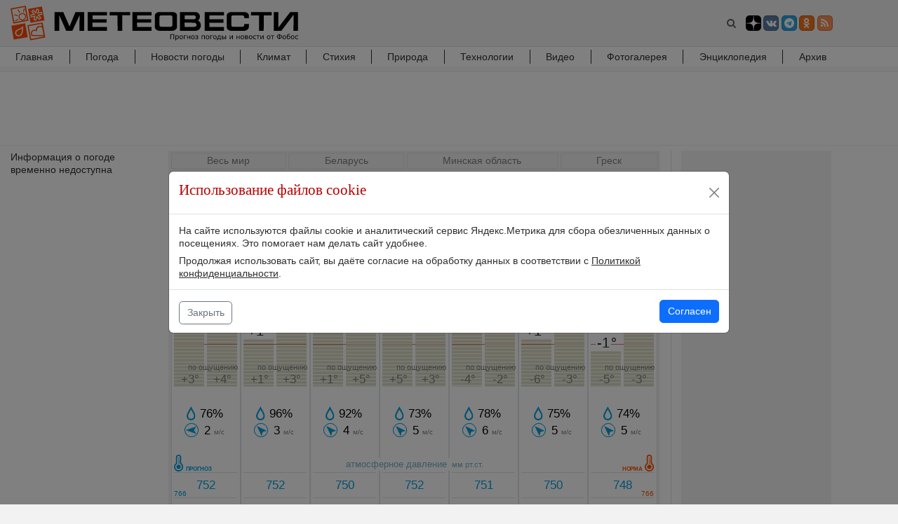

--- FILE ---
content_type: text/html; charset=utf-8
request_url: https://www.meteovesti.ru/pogoda_7/-6652
body_size: 81032
content:
<!doctype html>
<html data-n-head-ssr lang="ru" data-n-head="%7B%22lang%22:%7B%22ssr%22:%22ru%22%7D%7D">
<head >
  <title>Погода в Греске на неделю - прогноз погоды в Греске на 7 дней от ФОБОС - МЕТЕОВЕСТИ</title><meta data-n-head="ssr" charset="utf-8"><meta data-n-head="ssr" name="viewport" content="width=device-width,initial-scale=1,minimum-scale=1,maximum-scale=5,viewport-fit=cover"><meta data-n-head="ssr" data-hid="description" name="description" content="Самый точный прогноз погоды в Греске на 7 дней от ФОБОС - погода Греск на неделю"><meta data-n-head="ssr" data-hid="relap" property="relap:article" content="false"><base href="/"><link data-n-head="ssr" rel="shortcut icon" type="image/x-icon" href="/favicon.ico"><link data-n-head="ssr" rel="icon" type="image/x-icon" href="/favicon.ico"><link data-n-head="ssr" rel="preconnect" type="font/woff2" as="font" href="/fonts/fontawesome-webfont.woff2"><link data-n-head="ssr" rel="stylesheet" href="/css/bootstrap.min.css"><link data-n-head="ssr" rel="stylesheet" href="/css/bootstrap-grid-16.css"><link data-n-head="ssr" rel="stylesheet" href="/css/font-awesome.min.css"><link rel="modulepreload" href="/_nuxt/eb65861.modern.js" as="script"><link rel="modulepreload" href="/_nuxt/6d8d95b.modern.js" as="script"><link rel="preload" href="/_nuxt/css/c4dd4b0.css" as="style"><link rel="modulepreload" href="/_nuxt/9c2563b.modern.js" as="script"><link rel="preload" href="/_nuxt/css/1f301a5.css" as="style"><link rel="modulepreload" href="/_nuxt/1eb68e0.modern.js" as="script"><link rel="modulepreload" href="/_nuxt/30a7469.modern.js" as="script"><link rel="preload" href="/_nuxt/css/0a13bb2.css" as="style"><link rel="modulepreload" href="/_nuxt/1adba51.modern.js" as="script"><link rel="modulepreload" href="/_nuxt/b19f065.modern.js" as="script"><link rel="preload" href="/_nuxt/css/ba73ab0.css" as="style"><link rel="modulepreload" href="/_nuxt/5ea6e75.modern.js" as="script"><link rel="modulepreload" href="/_nuxt/c19fdbc.modern.js" as="script"><link rel="modulepreload" href="/_nuxt/024ef8b.modern.js" as="script"><link rel="modulepreload" href="/_nuxt/02ae227.modern.js" as="script"><link rel="preload" href="/_nuxt/css/f06c87f.css" as="style"><link rel="modulepreload" href="/_nuxt/63ee09b.modern.js" as="script"><link rel="stylesheet" href="/_nuxt/css/c4dd4b0.css"><link rel="stylesheet" href="/_nuxt/css/1f301a5.css"><link rel="stylesheet" href="/_nuxt/css/0a13bb2.css"><link rel="stylesheet" href="/_nuxt/css/ba73ab0.css"><link rel="stylesheet" href="/_nuxt/css/f06c87f.css">
<!--[if lt IE 9]>
<script type="text/javascript" src="/js/ie9/html5shiv.min.js?202108031303" charset="utf-8"></script>
<script type="text/javascript" src="/js/ie9/respond.min.js?202108031303" charset="utf-8"></script>
<![endif]-->
</head>
<body >
<div data-server-rendered="true" id="__nuxt"><!----><div id="__layout"><div style="height:100%;" data-v-0a295760><section data-fetch-key="data-v-6b1a936c:0" data-v-6b1a936c data-v-0a295760 data-v-0a295760><script>
  (function() {
    window.yaContextCb=window.yaContextCb||[];
    let script = document.createElement('script')
    script.async = true
    script.src = "https://yandex.ru/ads/system/context.js";
    document.getElementsByTagName('head')[0].appendChild(script)
  })()
</script>
<!--LiveInternet counter--><script>
	new Image().src = "https://counter.yadro.ru/hit?r"+
		escape(document.referrer)+((typeof(screen)=="undefined")?"":
			";s"+screen.width+"*"+screen.height+"*"+(screen.colorDepth?
			screen.colorDepth:screen.pixelDepth))+";u"+escape(document.URL)+
		";h"+escape(document.title.substring(0,150))+
		";"+Math.random();</script><!--/LiveInternet--><!-- Yandex.RTB R-A-579520-44 -->
<div id="yandex_rtb_R-A-579520-44-1"></div>
<script>
window.yaContextCb.push(()=>{
  Ya.Context.AdvManager.render({
    "blockId": "R-A-579520-44",
    "renderTo": "yandex_rtb_R-A-579520-44-1",
    "type": "floorAd",
    "platform": "desktop",
    onRender: () => {
      document.getElementsByClassName("footer")[0].style['padding-bottom']= '115px'
 	},
    onClose: () => {
      document.getElementsByClassName("footer")[0].style['padding-bottom']= '0.75rem'
    }
  })
})
</script></section> <div class="body-wrapper" data-v-0a295760><div id="notice_mobile" class="notice_mobile" data-v-0a295760><a href="/" onclick="setCookie('mobile',1,30); document.location.reload(true);" data-v-0a295760>Перейти на мобильную версию сайта</a> <div onclick="setCookie('mobile',0,30);  var el=document.getElementById('notice_mobile'); el.parentNode.removeChild(el);" class="close" data-v-0a295760>✕</div></div> <nav class="navbar navbar-expand-md navbar-light navbar-grey p-0 pt-2 pb-2 border-bottom navbar-head" data-v-05552640 data-v-0a295760><div class="container" data-v-05552640><div class="row w-100 no-gutters" data-v-05552640><div class="col-16 col-lg-15" data-v-05552640><div class="row no-gutters" data-v-05552640><div class="col-6 p-0" data-v-05552640><a href="/index.n2" class="navbar-brand" data-v-05552640><img src="/_nuxt/img/logo_fobos.aba13a8.svg" width="410" height="52" alt="МЕТЕОВЕСТИ - прогноз погоды и новости о погоде от ФОБОС" data-v-05552640></a></div> <div class="col-10 p-0 align-middle d-flex align-items-center justify-content-end" data-v-05552640><button type="button" class="btn search bg-transparent" data-v-05552640><i class="fa fa-search" data-v-05552640></i></button> <a href="//zen.yandex.ru/meteovesti?lang=ru" target="_blank" class="btn btn-xs btn-social-icon" style="background: #000" data-v-05552640><svg width="20" height="20" viewBox="0 0 56 56" fill="none" xmlns="http://www.w3.org/2000/svg" data-v-05552640><path d="M0 28C0 12.536 12.536 0 28 0C43.464 0 56 12.536 56 28C56 43.464 43.464 56 28 56C12.536 56 0 43.464 0 28Z" fill="black" data-v-05552640></path> <path fill-rule="evenodd" clip-rule="evenodd" d="M27.4334 0C27.3011 11.5194 26.5478 17.9662 22.257 22.257C17.9662 26.5478 11.5194 27.3011 0 27.4334V29.1051C11.5194 29.2373 17.9662 29.9906 22.257 34.2814C26.4805 38.5049 27.2766 44.8173 27.4267 56H29.1118C29.2618 44.8173 30.0579 38.5049 34.2814 34.2814C38.5049 30.0579 44.8173 29.2618 56 29.1118V27.4266C44.8173 27.2766 38.5049 26.4805 34.2814 22.257C29.9906 17.9662 29.2373 11.5194 29.1051 0H27.4334Z" fill="white" data-v-05552640></path></svg></a> <a href="//vk.com/meteovesti" target="_blank" class="btn btn-xs btn-social-icon btn-vk ms-1" data-v-05552640><span class="fa fa-vk" data-v-05552640></span></a> <a href="//telegram.me/meteovestibot" target="_blank" class="btn btn-xs btn-social-icon btn-telegram ms-1" data-v-05552640><span class="fa fa-telegram" data-v-05552640></span></a> <a href="//ok.ru/group/52127882608823" target="_blank" class="btn btn-xs btn-social-icon btn-odnoklassniki ms-1" data-v-05552640><span class="fa fa-odnoklassniki" data-v-05552640></span></a> <a href="//www.meteovesti.ru/meteovesti.xml" target="_blank" class="btn btn-xs btn-social-icon btn-rss ms-1" data-v-05552640><span class="fa fa-rss" data-v-05552640></span></a> <button type="button" data-bs-toggle="collapse" data-bs-target="#desktopNavbar" aria-label="Toggle navigation" class="navbar-toggler ms-3" data-v-05552640><span class="navbar-toggler-icon" data-v-05552640></span></button></div></div></div> <div class="col-lg-1 d-none d-lg-block d-xl-block" data-v-05552640></div></div></div> <div id="search-news-modal" tabindex="-1" aria-labelledby="modalLabel" aria-hidden="true" class="modal fade" data-v-6ff91bf4 data-v-05552640><div class="modal-dialog modal-dialog-scrollable modal-xl" data-v-6ff91bf4><div class="modal-content" data-v-6ff91bf4><div class="modal-header" data-v-6ff91bf4><div class="input-group input-group-md" data-v-6ff91bf4><form action="/archive.n2" class="w-100" data-v-6ff91bf4><div class="row no-gutters" data-v-6ff91bf4><div class="col form-group d-inline-block" data-v-6ff91bf4><input type="text" name="query" placeholder="Поиск по новостям" aria-label="search-news" value="" class="form-control" data-v-6ff91bf4></div> <div class="col-auto form-group d-inline-block ps-2" data-v-6ff91bf4><button type="submit" class="btn bg-dark-grey disabled" data-v-6ff91bf4>
                                    Найти
                                </button></div></div></form></div></div> <div class="modal-body" data-v-6ff91bf4><div class="w-100 mt-3 text-center" data-v-6ff91bf4><div role="status" class="spinner-border text-red" data-v-6ff91bf4><span class="sr-only" data-v-6ff91bf4>Loading...</span></div></div></div> <div class="modal-footer" data-v-6ff91bf4><form action="/archive.n2" class="w-100" data-v-6ff91bf4><button type="submit" class="btn btn-link float-end" data-v-6ff91bf4>Архив новостей ➞</button></form></div></div></div></div></nav> <div class="main-menu" data-v-08e87029 data-v-0a295760><nav class="navbar navbar-expand-lg bg-light navbar-light bg-white p-0" data-v-08e87029><div class="container p-0" data-v-08e87029><div class="row w-100 no-gutters" data-v-08e87029><div class="col-16 col-lg-15" data-v-08e87029><div id="desktopNavbar" class="collapse pt-0 navbar-collapse" data-v-08e87029><ul class="w-100 navbar-nav" data-v-08e87029><li class="nav-item" data-v-08e87029><a href="/index.n2" data-v-08e87029>Главная
                                    <i aria-hidden="true" class="fa fa-angle-right float-end pe-3 d-inline-block d-lg-none d-xl-none" data-v-08e87029></i></a></li><li class="nav-item" data-v-08e87029><a href="/pogoda.n2" data-v-08e87029>Погода
                                    <i aria-hidden="true" class="fa fa-angle-right float-end pe-3 d-inline-block d-lg-none d-xl-none" data-v-08e87029></i></a></li><li class="nav-item" data-v-08e87029><a href="/weather_news" data-v-08e87029>Новости погоды
                                    <i aria-hidden="true" class="fa fa-angle-right float-end pe-3 d-inline-block d-lg-none d-xl-none" data-v-08e87029></i></a></li><li class="nav-item" data-v-08e87029><a href="/climate" data-v-08e87029>Климат
                                    <i aria-hidden="true" class="fa fa-angle-right float-end pe-3 d-inline-block d-lg-none d-xl-none" data-v-08e87029></i></a></li><li class="nav-item" data-v-08e87029><a href="/phenomena" data-v-08e87029>Стихия
                                    <i aria-hidden="true" class="fa fa-angle-right float-end pe-3 d-inline-block d-lg-none d-xl-none" data-v-08e87029></i></a></li><li class="nav-item" data-v-08e87029><a href="/nature" data-v-08e87029>Природа
                                    <i aria-hidden="true" class="fa fa-angle-right float-end pe-3 d-inline-block d-lg-none d-xl-none" data-v-08e87029></i></a></li><li class="nav-item" data-v-08e87029><a href="/technologies" data-v-08e87029>Технологии
                                    <i aria-hidden="true" class="fa fa-angle-right float-end pe-3 d-inline-block d-lg-none d-xl-none" data-v-08e87029></i></a></li><li class="nav-item" data-v-08e87029><a href="/video.n2" data-v-08e87029>Видео
                                    <i aria-hidden="true" class="fa fa-angle-right float-end pe-3 d-inline-block d-lg-none d-xl-none" data-v-08e87029></i></a></li><li class="nav-item" data-v-08e87029><a href="/photo.n2" data-v-08e87029>Фотогалерея
                                    <i aria-hidden="true" class="fa fa-angle-right float-end pe-3 d-inline-block d-lg-none d-xl-none" data-v-08e87029></i></a></li><li class="nav-item" data-v-08e87029><a href="/encyclopedia.n2" data-v-08e87029>Энциклопедия
                                    <i aria-hidden="true" class="fa fa-angle-right float-end pe-3 d-inline-block d-lg-none d-xl-none" data-v-08e87029></i></a></li><li class="nav-item" data-v-08e87029><a href="/archive.n2" data-v-08e87029>Архив
                                    <i aria-hidden="true" class="fa fa-angle-right float-end pe-3 d-inline-block d-lg-none d-xl-none" data-v-08e87029></i></a></li></ul></div></div> <div class="col-lg-1 d-none d-lg-block d-xl-block" data-v-08e87029></div></div></div></nav> <hr class="hr-top" data-v-08e87029> <hr class="hr-top" data-v-08e87029> <hr class="hr-top" data-v-08e87029> <hr class="hr-top" data-v-08e87029></div> <main data-v-0a295760><section data-v-57a07c4e data-v-0a295760 data-v-0a295760><div class="container p-2 bg-white border-lg-bottom" data-v-57a07c4e><div data-fetch-key="data-v-817556ac:0" data-v-817556ac data-v-57a07c4e><div class="mx-auto" style="width:728px;height:90px;min-height:90px;overflow:hidden;" data-v-817556ac><div id="adfox_15912561272336626"></div>
<script>
      window.yaContextCb.push(() => {
        Ya.adfoxCode.create({
          ownerId: 350930,
          containerId: 'adfox_15912561272336626',
          params: {
            p1: 'cksme',
            p2: 'y'
          }
        })
      })
</script></div></div></div></section> <div data-v-9897c1f2 data-v-0a295760><!----> <!----> <div data-v-9897c1f2><div slot="nowcastForecastSlot" data-v-9897c1f2><section class="d-block" data-v-1ad26159><div class="container pt-2 pt-lg-0 pb-3 pb-lg-5 bg-white border-lg-bottom" data-v-1ad26159><div class="row" data-v-1ad26159><div class="col-16 col-lg-15" data-v-1ad26159><div class="row" data-v-1ad26159><div class="col-16 mt-2 mb-3 col-lg-3" data-v-1ad26159><div data-v-1ad26159><div data-fetch-key="data-v-7ed5ec0e:0" class="row" data-v-7ed5ec0e><div class="col-16 col-lg-16 pe-3" data-v-7ed5ec0e>Информация о погоде временно недоступна</div></div></div></div> <div id="main" class="col-16 col-lg-13" data-v-1ad26159><div data-v-1ad26159><div data-fetch-key="data-v-a8581bc0:0" class="row pt-lg-2" data-v-a8581bc0><div class="col-12" data-v-a8581bc0><div data-v-a8581bc0><div class="bg-grey weather-container pt-2 pe-3 pb-3 ps-3 p-lg-1 p-xl-1"><nav aria-label="breadcrumb"><ol class="breadcrumb"><li class="breadcrumb-item border border-dark-grey"><a href="/list/countries/" class="text-nowrap">Весь мир</a></li><li class="breadcrumb-item border border-dark-grey"><a href="/list/countries/Belarus" class="text-nowrap">Беларусь</a></li><li class="breadcrumb-item border border-dark-grey"><a href="/list/regions/1101" class="text-nowrap">Минская область</a></li><li class="breadcrumb-item border border-dark-grey"><a href="/pogoda/-6652" class="text-nowrap">Греск </a></li></ol></nav><div class="text-500 w-100 text-center mt-2"><h1>Погода в Греске на неделю</h1><i class="fa fa-star-o ms-2" data-index="-6652" data-toggle="tooltip" data-placement="top" title="Сделать Греск  городом по умолчанию"></i></div><div class="search-form"><form class="hidden-sm-down"><div class="input-group citiesSearch"><div class="row no-gutters w-100"><div class="col"><input class="form-control typeahead" type="search" placeholder="Введите название населенного пункта для отображения прогноза погоды" id="search-input"></div><div class="col-auto ps-2"><button class="col-auto btn bg-dark-grey geo" type="button"><i class="fa fa-location-arrow" data-toggle="tooltip" data-placement="top" title="Текущее местоположение"></i></button></div></div></div></form></div><div class="modal fade" id="nearestModal" tabindex="-1" role="dialog" aria-labelledby="nearestModalLabel" aria-hidden="true"><div class="modal-dialog" role="document"><div class="modal-content"><div class="modal-header"><div class="_h5 modal-title" id="exampleModalLabel">Ближайшие города</div><button type="button" class="btn-close"  data-bs-dismiss="modal" aria-label="Close"><span aria-hidden="true">&times;</span></button></div><div class="modal-body"><div class="loader"></div></div><div class="modal-footer"><button type="button" class="btn btn-secondary"  data-bs-dismiss="modal">Закрыть</button></div></div></div></div><ul class="weather-menu pt-1 pb-1 text-center text-500">    <li><a href="/hourly/-6652" class="text-nowrap">Почасовой</a></li>    <li><a href="/today/-6652" class="text-nowrap">Сегодня</a></li>    <li><a href="/tomorrow/-6652" class="text-nowrap">Завтра</a></li>    <li><a href="/pogoda_3/-6652" class="text-nowrap">3 дня</a></li>    <li><a href="/pogoda_5/-6652" class="text-nowrap">5 дней</a></li></ul><div class="row no-gutters"><div class="col-16"><table class="table m-0"><tbody><tr class="table-tr frc frc-7"><td class="p-0 data-line-chart" width="14.285%" data-attr="{'t':[3,4], 'press_n':[743], 'press':[752]}"><div class="bg-white p-1 border rounded border-dark-grey text-center position-relative"><div class="text-500">вт 02.12</div><div class="mt-3 mb-2"><div class="row no-gutters text-nowrap"><div class="col-8 mx-auto"><span class="forecast-icon d-block" data-toggle="tooltip" data-placement="top" title="облачно"><svg xmlns="http://www.w3.org/2000/svg" viewBox="0 0 74 66"><path fill="#833000" d="M23.526 16.843c-.657-1.653-1.023-3.502-1.023-5.436 0-4.268 1.783-8.12 4.62-10.84C25.627.2 24.087 0 22.5 0 12.283 0 4 8.283 4 18.5c0 7.288 4.215 13.592 10.35 16.63a16.22 16.22 0 0 1-.423-3.685c0-.226.005-.45.018-.646A14.9 14.9 0 0 1 7.5 18.5c0-7.722 5.836-14.082 13.28-14.9-1.16 2.38-1.777 5.02-1.777 7.807a18.77 18.77 0 0 0 1.446 7.233c.922-.747 1.96-1.354 3.076-1.797h.001zm29.438 24.87c1.553 1.1 3.45 1.758 5.495 1.758a9.5 9.5 0 0 0 9.5-9.5 9.45 9.45 0 0 0-7.229-9.2c-1.205-8.173-8.273-14.467-16.8-14.467-6.426 0-12.02 3.565-14.895 8.828A12.51 12.51 0 0 0 17.919 31.56c0 6.904 5.597 12.5 12.5 12.5a12.54 12.54 0 0 0 5.983-1.513 16.79 16.79 0 0 0 7.517 1.758c3.323 0 6.423-.953 9.045-2.6v-.002zm.332-4.698a13.45 13.45 0 0 1-9.376 3.788c-2.86 0-5.5-.9-7.667-2.422-1.55 1.343-3.603 2.165-5.85 2.165a9 9 0 1 1 0-18 8.99 8.99 0 0 1 7.346 3.8c.4.548 1.675 1.213 2.514.657.9-.686.997-1.748.443-2.548a12.53 12.53 0 0 0-7.686-5.13c2.465-3.35 6.43-5.523 10.9-5.523a13.5 13.5 0 0 1 13.229 10.789c-1.453.168-2.796.695-3.96 1.47-.612.4-1.34 1.872-.54 2.823.837.995 2.032.438 2.584.08a5.97 5.97 0 0 1 3.261-.962 6 6 0 0 1 5.196 9 6 6 0 0 1-5.196 3c-2.22 0-4.156-1.204-5.2-3l.002.003z" fill-rule="evenodd"/></svg></span></div><div class="col-8 mx-auto"><span class="forecast-icon d-block" data-toggle="tooltip" data-placement="top" title="пасмурно с просветами"><svg xmlns="http://www.w3.org/2000/svg" viewBox="0 0 74 66"><path fill="#ff5400" d="M56.963 41.4c1.553 1.1 3.45 1.758 5.495 1.758a9.5 9.5 0 0 0 9.5-9.5 9.45 9.45 0 0 0-7.229-9.2C63.524 16.294 56.456 10 47.918 10c-6.425 0-12.018 3.565-14.895 8.828a12.51 12.51 0 0 0-11.105 12.427c0 6.904 5.597 12.5 12.5 12.5a12.54 12.54 0 0 0 5.983-1.513A16.82 16.82 0 0 0 47.918 44c3.323 0 6.423-.953 9.045-2.6zm.332-4.698a13.45 13.45 0 0 1-9.376 3.788c-2.86 0-5.5-.9-7.667-2.422-1.55 1.343-3.603 2.165-5.85 2.165a9 9 0 0 1 0-18 8.99 8.99 0 0 1 7.346 3.8c.4.548 1.675 1.213 2.514.657.9-.686.996-1.748.443-2.548a12.53 12.53 0 0 0-7.686-5.13c2.465-3.35 6.43-5.523 10.9-5.523a13.5 13.5 0 0 1 13.229 10.789c-1.453.168-2.796.695-3.96 1.47-.612.4-1.34 1.872-.54 2.823.837.995 2.032.438 2.584.08a5.97 5.97 0 0 1 3.261-.962 6 6 0 1 1 0 12c-2.22 0-4.156-1.204-5.2-3l.002.003zm-35.8 5.547a12.54 12.54 0 0 1-5.983 1.497c-6.903 0-12.5-5.596-12.5-12.5a12.51 12.51 0 0 1 11.103-12.428C16.98 13.565 22.574 10 29 10c1.926 0 3.777.32 5.5.88a17.65 17.65 0 0 0-2.84 2.876A13.89 13.89 0 0 0 29 13.5c-4.47 0-8.434 2.173-10.9 5.523 1.366.3 2.652.803 3.778 1.477-.792.875-1.453 1.855-2 2.896a8.87 8.87 0 0 0-4.395-1.153 9 9 0 0 0 0 18 9.12 9.12 0 0 0 4.509-1.195l1.5 3.2-.007.01z" fill-rule="evenodd"/></svg></span></div></div></div><div style="width: 100%; position: relative"><hr class="hr-temper-zero"></div><div class="text-nowrap"></div><div class="row no-gutters position-relative"><div class="col-8" style="padding-right: 0.13rem; box-sizing: border-box;"><div class="_h4 mb-0 temper"><mark>+3</mark>&deg;</div><div class="position-relative"><div id="drawing_0" class="drawing_temper p-0 border-bottom border-dark-grey"></div></div><div class="text-muted position-relative text-center feel-descr"><em>+3&deg;</em></div></div><div class="col-8" style="padding-left: 0.13rem; box-sizing: border-box;"><div class="_h4 mb-0 temper"><mark>+4</mark>&deg;</div><div class="position-relative"><div id="drawing_1" class="drawing_temper p-0 border-bottom border-dark-grey"></div></div><div class="text-muted position-relative text-center feel-descr"><em>+4&deg;</em></div></div><div class="text-muted position-relative text-center feel-descr title">по ощущению</div></div><div class="text-center"><div class="pt-3 pb-3 ps-1 d-inline-block text-left text-500"><div class="ps-3 forecast humidity">76%</div><div class="ps-4 pt-1 forecast wind e text-nowrap">2 <em class="text-nowrap  text-muted">м/с</em></div></div></div><hr class="border-dark-grey mt-5 mb-0 pressure-title" data-title="ПРОГНОЗ"><hr class="border-dark-grey mt-5 mb-0 pressure pressure-scale-left" data-param="752"><hr class="border-dark-grey mt-5 mb-0 pressure pressure-scale-left"><hr class="border-dark-grey mt-5 mb-0 pressure pressure-scale-left"><hr class="border-dark-grey mt-5 mb-0 pressure text-red pressure-scale-left"><div id="drawing_pr_0" class="position-absolute fixed-bottom ps-1 pe-1"></div></div></td><td class="p-0 data-line-chart" width="14.285%" data-attr="{'t':[1,4], 'press_n':[743], 'press':[752]}"><div class="bg-white p-1 border rounded border-dark-grey text-center position-relative"><div class="text-500">ср 03.12</div><div class="mt-3 mb-2"><div class="row no-gutters text-nowrap"><div class="col-8 mx-auto"><span class="forecast-icon d-block" data-toggle="tooltip" data-placement="top" title="облачно"><svg xmlns="http://www.w3.org/2000/svg" viewBox="0 0 74 66"><path fill="#833000" d="M23.526 16.843c-.657-1.653-1.023-3.502-1.023-5.436 0-4.268 1.783-8.12 4.62-10.84C25.627.2 24.087 0 22.5 0 12.283 0 4 8.283 4 18.5c0 7.288 4.215 13.592 10.35 16.63a16.22 16.22 0 0 1-.423-3.685c0-.226.005-.45.018-.646A14.9 14.9 0 0 1 7.5 18.5c0-7.722 5.836-14.082 13.28-14.9-1.16 2.38-1.777 5.02-1.777 7.807a18.77 18.77 0 0 0 1.446 7.233c.922-.747 1.96-1.354 3.076-1.797h.001zm29.438 24.87c1.553 1.1 3.45 1.758 5.495 1.758a9.5 9.5 0 0 0 9.5-9.5 9.45 9.45 0 0 0-7.229-9.2c-1.205-8.173-8.273-14.467-16.8-14.467-6.426 0-12.02 3.565-14.895 8.828A12.51 12.51 0 0 0 17.919 31.56c0 6.904 5.597 12.5 12.5 12.5a12.54 12.54 0 0 0 5.983-1.513 16.79 16.79 0 0 0 7.517 1.758c3.323 0 6.423-.953 9.045-2.6v-.002zm.332-4.698a13.45 13.45 0 0 1-9.376 3.788c-2.86 0-5.5-.9-7.667-2.422-1.55 1.343-3.603 2.165-5.85 2.165a9 9 0 1 1 0-18 8.99 8.99 0 0 1 7.346 3.8c.4.548 1.675 1.213 2.514.657.9-.686.997-1.748.443-2.548a12.53 12.53 0 0 0-7.686-5.13c2.465-3.35 6.43-5.523 10.9-5.523a13.5 13.5 0 0 1 13.229 10.789c-1.453.168-2.796.695-3.96 1.47-.612.4-1.34 1.872-.54 2.823.837.995 2.032.438 2.584.08a5.97 5.97 0 0 1 3.261-.962 6 6 0 0 1 5.196 9 6 6 0 0 1-5.196 3c-2.22 0-4.156-1.204-5.2-3l.002.003z" fill-rule="evenodd"/></svg></span></div><div class="col-8 mx-auto"><span class="forecast-icon d-block" data-toggle="tooltip" data-placement="top" title="пасмурно с просветами, небольшой дождь"><svg xmlns="http://www.w3.org/2000/svg" viewBox="0 0 74 66"><path fill="#ff5400" d="M47.045 42.4c1.553 1.1 3.45 1.758 5.495 1.758a9.5 9.5 0 0 0 9.5-9.5 9.45 9.45 0 0 0-7.229-9.2C53.606 17.294 46.538 11 38 11c-6.426 0-12.02 3.565-14.895 8.828A12.51 12.51 0 0 0 12 32.255c0 6.904 5.597 12.5 12.5 12.5a12.54 12.54 0 0 0 5.983-1.513C32.75 44.37 35.3 45 38 45c3.323 0 6.423-.953 9.045-2.6zm.332-4.698C44.944 40.06 41.64 41.5 38 41.5c-2.86 0-5.5-.9-7.667-2.422-1.55 1.343-3.603 2.165-5.85 2.165a9 9 0 0 1 0-18 8.99 8.99 0 0 1 7.347 3.8c.4.548 1.675 1.213 2.514.657.9-.686.996-1.748.443-2.548a12.53 12.53 0 0 0-7.686-5.13c2.465-3.35 6.43-5.522 10.9-5.522a13.5 13.5 0 0 1 13.229 10.789c-1.453.168-2.796.695-3.96 1.47-.612.4-1.34 1.872-.54 2.823.837.995 2.032.438 2.584.08a5.97 5.97 0 0 1 3.261-.962 6 6 0 1 1 0 12c-2.22 0-4.156-1.204-5.2-3l.003.002zm-8.462 19.144l-3.5 3.8c-1.536 1.672-4.112-.72-2.45-2.53l3.5-3.8c1.62-1.762 4.2.635 2.45 2.53zm6.823-7.423L43.34 52.04c-1.536 1.672-4.112-.72-2.45-2.53l2.397-2.608c1.62-1.762 4.2.635 2.45 2.53zm-21.385-.006l-2.397 2.608c-1.536 1.672-4.112-.72-2.45-2.53l2.397-2.608c1.62-1.762 4.2.635 2.45 2.53zm32.034 0l-6.156 6.697c-1.536 1.672-4.112-.72-2.45-2.53l6.156-6.697c1.62-1.762 4.2.635 2.45 2.53zm-21.6-.205l-7.776 8.446c-1.536 1.672-4.112-.72-2.45-2.53l7.776-8.446c1.62-1.762 4.2.635 2.45 2.53z" fill-rule="evenodd"/></svg></span></div></div></div><div style="width: 100%; position: relative"><hr class="hr-temper-zero"></div><div class="text-nowrap"></div><div class="row no-gutters position-relative"><div class="col-8" style="padding-right: 0.13rem; box-sizing: border-box;"><div class="_h4 mb-0 temper"><mark>+1</mark>&deg;</div><div class="position-relative"><div id="drawing_2" class="drawing_temper p-0 border-bottom border-dark-grey"></div></div><div class="text-muted position-relative text-center feel-descr"><em>+1&deg;</em></div></div><div class="col-8" style="padding-left: 0.13rem; box-sizing: border-box;"><div class="_h4 mb-0 temper"><mark>+4</mark>&deg;</div><div class="position-relative"><div id="drawing_3" class="drawing_temper p-0 border-bottom border-dark-grey"></div></div><div class="text-muted position-relative text-center feel-descr"><em>+3&deg;</em></div></div><div class="text-muted position-relative text-center feel-descr title">по ощущению</div></div><div class="text-center"><div class="pt-3 pb-3 ps-1 d-inline-block text-left text-500"><div class="ps-3 forecast humidity">96%</div><div class="ps-4 pt-1 forecast wind se text-nowrap">3 <em class="text-nowrap  text-muted">м/с</em></div></div></div><hr class="border-dark-grey mt-5 mb-0"><hr class="border-dark-grey mt-5 mb-0 pressure" data-param="752"><hr class="border-dark-grey mt-5 mb-0"><hr class="border-dark-grey mt-5 mb-0"><hr class="border-dark-grey mt-5 mb-0"><div id="drawing_pr_1" class="position-absolute fixed-bottom ps-1 pe-1"></div></div></td><td class="p-0 data-line-chart" width="14.285%" data-attr="{'t':[5,6], 'press_n':[743], 'press':[750]}"><div class="bg-white p-1 border rounded border-dark-grey text-center position-relative"><div class="text-500">чт 04.12</div><div class="mt-3 mb-2"><div class="row no-gutters text-nowrap"><div class="col-8 mx-auto"><span class="forecast-icon d-block" data-toggle="tooltip" data-placement="top" title="пасмурно с просветами"><svg xmlns="http://www.w3.org/2000/svg" viewBox="0 0 74 66"><path fill="#833000" d="M56.963 41.4c1.553 1.1 3.45 1.758 5.495 1.758a9.5 9.5 0 0 0 9.5-9.5 9.45 9.45 0 0 0-7.229-9.2C63.524 16.294 56.456 10 47.918 10c-6.425 0-12.018 3.565-14.895 8.828a12.51 12.51 0 0 0-11.105 12.427c0 6.904 5.597 12.5 12.5 12.5a12.54 12.54 0 0 0 5.983-1.513A16.82 16.82 0 0 0 47.918 44c3.323 0 6.423-.953 9.045-2.6zm.332-4.698a13.45 13.45 0 0 1-9.376 3.788c-2.86 0-5.5-.9-7.667-2.422-1.55 1.343-3.603 2.165-5.85 2.165a9 9 0 0 1 0-18 8.99 8.99 0 0 1 7.346 3.8c.4.548 1.675 1.213 2.514.657.9-.686.996-1.748.443-2.548a12.53 12.53 0 0 0-7.686-5.13c2.465-3.35 6.43-5.523 10.9-5.523a13.5 13.5 0 0 1 13.229 10.789c-1.453.168-2.796.695-3.96 1.47-.612.4-1.34 1.872-.54 2.823.837.995 2.032.438 2.584.08a5.97 5.97 0 0 1 3.261-.962 6 6 0 1 1 0 12c-2.22 0-4.156-1.204-5.2-3l.002.003zm-35.8 5.547a12.54 12.54 0 0 1-5.983 1.497c-6.903 0-12.5-5.596-12.5-12.5a12.51 12.51 0 0 1 11.103-12.428C16.98 13.565 22.574 10 29 10c1.926 0 3.777.32 5.5.88a17.65 17.65 0 0 0-2.84 2.876A13.89 13.89 0 0 0 29 13.5c-4.47 0-8.434 2.173-10.9 5.523 1.366.3 2.652.803 3.778 1.477-.792.875-1.453 1.855-2 2.896a8.87 8.87 0 0 0-4.395-1.153 9 9 0 0 0 0 18 9.12 9.12 0 0 0 4.509-1.195l1.5 3.2-.007.01z" fill-rule="evenodd"/></svg></span></div><div class="col-8 mx-auto"><span class="forecast-icon d-block" data-toggle="tooltip" data-placement="top" title="пасмурно с просветами"><svg xmlns="http://www.w3.org/2000/svg" viewBox="0 0 74 66"><path fill="#ff5400" d="M56.963 41.4c1.553 1.1 3.45 1.758 5.495 1.758a9.5 9.5 0 0 0 9.5-9.5 9.45 9.45 0 0 0-7.229-9.2C63.524 16.294 56.456 10 47.918 10c-6.425 0-12.018 3.565-14.895 8.828a12.51 12.51 0 0 0-11.105 12.427c0 6.904 5.597 12.5 12.5 12.5a12.54 12.54 0 0 0 5.983-1.513A16.82 16.82 0 0 0 47.918 44c3.323 0 6.423-.953 9.045-2.6zm.332-4.698a13.45 13.45 0 0 1-9.376 3.788c-2.86 0-5.5-.9-7.667-2.422-1.55 1.343-3.603 2.165-5.85 2.165a9 9 0 0 1 0-18 8.99 8.99 0 0 1 7.346 3.8c.4.548 1.675 1.213 2.514.657.9-.686.996-1.748.443-2.548a12.53 12.53 0 0 0-7.686-5.13c2.465-3.35 6.43-5.523 10.9-5.523a13.5 13.5 0 0 1 13.229 10.789c-1.453.168-2.796.695-3.96 1.47-.612.4-1.34 1.872-.54 2.823.837.995 2.032.438 2.584.08a5.97 5.97 0 0 1 3.261-.962 6 6 0 1 1 0 12c-2.22 0-4.156-1.204-5.2-3l.002.003zm-35.8 5.547a12.54 12.54 0 0 1-5.983 1.497c-6.903 0-12.5-5.596-12.5-12.5a12.51 12.51 0 0 1 11.103-12.428C16.98 13.565 22.574 10 29 10c1.926 0 3.777.32 5.5.88a17.65 17.65 0 0 0-2.84 2.876A13.89 13.89 0 0 0 29 13.5c-4.47 0-8.434 2.173-10.9 5.523 1.366.3 2.652.803 3.778 1.477-.792.875-1.453 1.855-2 2.896a8.87 8.87 0 0 0-4.395-1.153 9 9 0 0 0 0 18 9.12 9.12 0 0 0 4.509-1.195l1.5 3.2-.007.01z" fill-rule="evenodd"/></svg></span></div></div></div><div style="width: 100%; position: relative"><hr class="hr-temper-zero"></div><div class="text-nowrap"></div><div class="row no-gutters position-relative"><div class="col-8" style="padding-right: 0.13rem; box-sizing: border-box;"><div class="_h4 mb-0 temper"><mark>+5</mark>&deg;</div><div class="position-relative"><div id="drawing_4" class="drawing_temper p-0 border-bottom border-dark-grey"></div></div><div class="text-muted position-relative text-center feel-descr"><em>+1&deg;</em></div></div><div class="col-8" style="padding-left: 0.13rem; box-sizing: border-box;"><div class="_h4 mb-0 temper"><mark>+6</mark>&deg;</div><div class="position-relative"><div id="drawing_5" class="drawing_temper p-0 border-bottom border-dark-grey"></div></div><div class="text-muted position-relative text-center feel-descr"><em>+5&deg;</em></div></div><div class="text-muted position-relative text-center feel-descr title">по ощущению</div></div><div class="text-center"><div class="pt-3 pb-3 ps-1 d-inline-block text-left text-500"><div class="ps-3 forecast humidity">92%</div><div class="ps-4 pt-1 forecast wind se text-nowrap">4 <em class="text-nowrap  text-muted">м/с</em></div></div></div><hr class="border-dark-grey mt-5 mb-0"><hr class="border-dark-grey mt-5 mb-0 pressure" data-param="750"><hr class="border-dark-grey mt-5 mb-0"><hr class="border-dark-grey mt-5 mb-0"><hr class="border-dark-grey mt-5 mb-0"><div id="drawing_pr_2" class="position-absolute fixed-bottom ps-1 pe-1"></div></div></td><td class="p-0 data-line-chart" width="14.285%" data-attr="{'t':[6,6], 'press_n':[743], 'press':[752]}"><div class="bg-white p-1 border rounded border-dark-grey text-center position-relative"><div class="text-500">пт 05.12</div><div class="mt-3 mb-2"><div class="row no-gutters text-nowrap"><div class="col-8 mx-auto"><span class="forecast-icon d-block" data-toggle="tooltip" data-placement="top" title="облачно"><svg xmlns="http://www.w3.org/2000/svg" viewBox="0 0 74 66"><path fill="#833000" d="M23.526 16.843c-.657-1.653-1.023-3.502-1.023-5.436 0-4.268 1.783-8.12 4.62-10.84C25.627.2 24.087 0 22.5 0 12.283 0 4 8.283 4 18.5c0 7.288 4.215 13.592 10.35 16.63a16.22 16.22 0 0 1-.423-3.685c0-.226.005-.45.018-.646A14.9 14.9 0 0 1 7.5 18.5c0-7.722 5.836-14.082 13.28-14.9-1.16 2.38-1.777 5.02-1.777 7.807a18.77 18.77 0 0 0 1.446 7.233c.922-.747 1.96-1.354 3.076-1.797h.001zm29.438 24.87c1.553 1.1 3.45 1.758 5.495 1.758a9.5 9.5 0 0 0 9.5-9.5 9.45 9.45 0 0 0-7.229-9.2c-1.205-8.173-8.273-14.467-16.8-14.467-6.426 0-12.02 3.565-14.895 8.828A12.51 12.51 0 0 0 17.919 31.56c0 6.904 5.597 12.5 12.5 12.5a12.54 12.54 0 0 0 5.983-1.513 16.79 16.79 0 0 0 7.517 1.758c3.323 0 6.423-.953 9.045-2.6v-.002zm.332-4.698a13.45 13.45 0 0 1-9.376 3.788c-2.86 0-5.5-.9-7.667-2.422-1.55 1.343-3.603 2.165-5.85 2.165a9 9 0 1 1 0-18 8.99 8.99 0 0 1 7.346 3.8c.4.548 1.675 1.213 2.514.657.9-.686.997-1.748.443-2.548a12.53 12.53 0 0 0-7.686-5.13c2.465-3.35 6.43-5.523 10.9-5.523a13.5 13.5 0 0 1 13.229 10.789c-1.453.168-2.796.695-3.96 1.47-.612.4-1.34 1.872-.54 2.823.837.995 2.032.438 2.584.08a5.97 5.97 0 0 1 3.261-.962 6 6 0 0 1 5.196 9 6 6 0 0 1-5.196 3c-2.22 0-4.156-1.204-5.2-3l.002.003z" fill-rule="evenodd"/></svg></span></div><div class="col-8 mx-auto"><span class="forecast-icon d-block" data-toggle="tooltip" data-placement="top" title="малооблачно"><svg xmlns="http://www.w3.org/2000/svg" viewBox="0 0 74 66"  fill="none" fill-rule="evenodd"><path fill="#ff5400" d="M29.01 27.515c1.48 5.21 6.288 9.025 11.988 9.025 6.904 0 12.5-5.596 12.5-12.5s-5.596-12.5-12.5-12.5c-2.417 0-4.673.686-6.564 1.902 2.488 1.266 4.184 3.838 4.184 6.81 0 4.18-3.352 7.567-7.488 7.567-.727 0-1.43-.105-2.12-.305zm21.045-.6c1.266.266 1.443-1.75 1.443-2.874 0-5.8-4.72-10.96-10.5-10.5-.56.045-1.585.345-1.487 1.116.11.855 1.047.884 1.487.884a8.5 8.5 0 0 1 8.5 8.5c0 .88-.61 2.6.557 2.874zm-1.027-25.66c.62-1.462 3.09-.343 2.497 1.058l-3.237 7.64-2.497-1.058 3.237-7.64zm-9.284 3.283c0-1.587 2.312-1.52 2.312 0v3.598h-2.312V4.538zm14.27 4.934c1.126-1.12 2.71.567 1.63 1.64l-2.552 2.537-1.63-1.64 2.552-2.537zM60.503 23c1.587.01 1.508 2.32-.014 2.312l-3.598-.02.014-2.312 3.598.02zm-5.12 14.043c1.113 1.133-.583 2.706-1.65 1.62l-2.522-2.567 1.65-1.62 2.52 2.567zm-13.37 6.112c-.02 1.587-2.33 1.494-2.312-.028l.043-3.598 2.312.027-.043 3.598zm-14.115-5.002c-1.14 1.106-2.702-.6-1.6-1.66l2.582-2.506 1.61 1.66-2.582 2.506zm34.882-24.56c1.47-.597 2.43 1.94 1.02 2.513l-7.7 3.118-1.02-2.513 7.7-3.118zm1.012 18.45c1.462.618.347 3.1-1.055 2.5l-7.645-3.228 1.055-2.498 7.645 3.228zM51.47 45.81c.598 1.47-1.938 2.432-2.512 1.022l-3.128-7.686 2.512-1.022 3.128 7.686zm-18.614.976c-.626 1.46-3.093.328-2.492-1.07l3.274-7.625 2.492 1.07-3.274 7.625zm-13.786-12.6c-1.48.576-2.402-1.975-.985-2.527l7.732-3.013.984 2.527-7.732 3.013zM30.72 2.176c-.585-1.476 1.96-2.414 2.52-1L36.298 8.9l-2.52 1-3.06-7.714zm-2.53 22.32c.828.592 1.838.937 2.928.937 2.797 0 5.063-2.267 5.063-5.063 0-2.38-1.643-4.377-3.853-4.903a9.06 9.06 0 0 0-8.96-7.711c-3.425 0-6.406 1.9-7.94 4.705-3.326.368-5.92 3.193-5.92 6.623 0 3.68 2.983 6.662 6.662 6.662 1.156 0 2.242-.294 3.19-.806 1.208.602 2.568.937 4.006.937 1.77 0 3.423-.508 4.82-1.38zm.237-3.758c-1.296 1.25-2.976 1.837-4.916 1.837-1.524 0-3.038-.595-4.188-1.412-.806.98-1.577 1.43-3.097 1.437-2.022.01-3.202-1.54-3.202-3.563s1.544-3.28 3.12-3.28c1.354.001 1.86.433 2.803 1.402.373.384 1.722.485 2.17.188.575-.325 1.055-1.292.54-2.05-.846-1.243-1.243-1.454-2.607-2.237 1.213-1.603 1.876-2.146 4.28-2.227 3.483-.117 5.3 1.652 6 4.803-.415.135-.75.324-1.008.518-.326.218-1.12 1.32-.612 2.07.588.814 1.467.7 1.762.508.5-.324 1.097-.575 1.738-.594 1.34-.04 2.186.865 2.186 2.247s-.805 2.166-2.065 2.166c-1.183 0-2.337-.864-2.892-1.816z"/></svg></span></div></div></div><div style="width: 100%; position: relative"><hr class="hr-temper-zero"></div><div class="text-nowrap"></div><div class="row no-gutters position-relative"><div class="col-8" style="padding-right: 0.13rem; box-sizing: border-box;"><div class="_h4 mb-0 temper"><mark>+6</mark>&deg;</div><div class="position-relative"><div id="drawing_6" class="drawing_temper p-0 border-bottom border-dark-grey"></div></div><div class="text-muted position-relative text-center feel-descr"><em>+5&deg;</em></div></div><div class="col-8" style="padding-left: 0.13rem; box-sizing: border-box;"><div class="_h4 mb-0 temper"><mark>+6</mark>&deg;</div><div class="position-relative"><div id="drawing_7" class="drawing_temper p-0 border-bottom border-dark-grey"></div></div><div class="text-muted position-relative text-center feel-descr"><em>+3&deg;</em></div></div><div class="text-muted position-relative text-center feel-descr title">по ощущению</div></div><div class="text-center"><div class="pt-3 pb-3 ps-1 d-inline-block text-left text-500"><div class="ps-3 forecast humidity">73%</div><div class="ps-4 pt-1 forecast wind se text-nowrap">5 <em class="text-nowrap  text-muted">м/с</em></div></div></div><hr class="border-dark-grey mt-5 mb-0"><hr class="border-dark-grey mt-5 mb-0 pressure" data-param="752"><hr class="border-dark-grey mt-5 mb-0"><hr class="border-dark-grey mt-5 mb-0"><hr class="border-dark-grey mt-5 mb-0"><div id="drawing_pr_3" class="position-absolute fixed-bottom ps-1 pe-1"></div></div></td><td class="p-0 data-line-chart" width="14.285%" data-attr="{'t':[2,3], 'press_n':[742], 'press':[751]}"><div class="bg-white p-1 border rounded border-dark-grey text-center position-relative"><div class="text-500">сб 06.12</div><div class="mt-3 mb-2"><div class="row no-gutters text-nowrap"><div class="col-8 mx-auto"><span class="forecast-icon d-block" data-toggle="tooltip" data-placement="top" title="малооблачно"><svg xmlns="http://www.w3.org/2000/svg" viewBox="0 0 74 66" fill="none" fill-rule="evenodd"><path fill="#833000" d="M31.92 24.13c2.198 5.847 7.906 10.005 14.603 10.005 4.116 0 7.86-1.572 10.61-4.108-8.162-2.002-14.184-9.32-14.184-18.037 0-2.998.712-5.83 2.004-8.353-4.052.386-7.65 2.314-10.187 5.186-.407-.98-.902-1.955-1.793-2.902C36.375 2.493 41.093.373 46.3.373c1.606 0 3.164.2 4.646.583-2.855 2.776-4.62 6.622-4.62 10.875 0 8.446 6.965 15.293 15.557 15.293a12.45 12.45 0 0 0 1.309-.064c-3.014 6.247-9.446 10.567-16.892 10.567a18.73 18.73 0 0 1-17.924-13.195c.686-.198 1.156-.522 1.585-.928.575.393 1.015.624 1.948.626zm-2.442-2.92c.828.592 1.838.937 2.928.937 2.797 0 5.063-2.267 5.063-5.063 0-2.38-1.643-4.377-3.853-4.903a9.06 9.06 0 0 0-8.96-7.711c-3.425 0-6.406 1.9-7.94 4.705-3.326.368-5.92 3.193-5.92 6.623 0 3.68 2.983 6.662 6.662 6.662 1.156 0 2.242-.294 3.19-.806 1.208.602 2.568.937 4.006.937 1.77 0 3.423-.508 4.82-1.38zm.237-3.758c-1.296 1.25-2.976 1.837-4.916 1.837-1.524 0-3.038-.595-4.188-1.412-.806.98-1.577 1.43-3.097 1.437-2.022.01-3.202-1.54-3.202-3.563s1.544-3.28 3.12-3.28c1.354.001 1.86.433 2.803 1.402.373.384 1.722.485 2.17.188.575-.325 1.055-1.292.54-2.05-.846-1.243-1.242-1.454-2.607-2.237 1.213-1.603 1.876-2.146 4.28-2.227 3.483-.117 5.3 1.652 6 4.803-.415.135-.75.324-1.008.518-.326.218-1.12 1.32-.612 2.07.588.814 1.467.7 1.762.508.5-.324 1.097-.574 1.738-.594 1.34-.04 2.186.865 2.186 2.247s-.804 2.166-2.065 2.166c-1.183 0-2.337-.864-2.892-1.816z"/></svg></span></div><div class="col-8 mx-auto"><span class="forecast-icon d-block" data-toggle="tooltip" data-placement="top" title="пасмурно с просветами"><svg xmlns="http://www.w3.org/2000/svg" viewBox="0 0 74 66"><path fill="#ff5400" d="M56.963 41.4c1.553 1.1 3.45 1.758 5.495 1.758a9.5 9.5 0 0 0 9.5-9.5 9.45 9.45 0 0 0-7.229-9.2C63.524 16.294 56.456 10 47.918 10c-6.425 0-12.018 3.565-14.895 8.828a12.51 12.51 0 0 0-11.105 12.427c0 6.904 5.597 12.5 12.5 12.5a12.54 12.54 0 0 0 5.983-1.513A16.82 16.82 0 0 0 47.918 44c3.323 0 6.423-.953 9.045-2.6zm.332-4.698a13.45 13.45 0 0 1-9.376 3.788c-2.86 0-5.5-.9-7.667-2.422-1.55 1.343-3.603 2.165-5.85 2.165a9 9 0 0 1 0-18 8.99 8.99 0 0 1 7.346 3.8c.4.548 1.675 1.213 2.514.657.9-.686.996-1.748.443-2.548a12.53 12.53 0 0 0-7.686-5.13c2.465-3.35 6.43-5.523 10.9-5.523a13.5 13.5 0 0 1 13.229 10.789c-1.453.168-2.796.695-3.96 1.47-.612.4-1.34 1.872-.54 2.823.837.995 2.032.438 2.584.08a5.97 5.97 0 0 1 3.261-.962 6 6 0 1 1 0 12c-2.22 0-4.156-1.204-5.2-3l.002.003zm-35.8 5.547a12.54 12.54 0 0 1-5.983 1.497c-6.903 0-12.5-5.596-12.5-12.5a12.51 12.51 0 0 1 11.103-12.428C16.98 13.565 22.574 10 29 10c1.926 0 3.777.32 5.5.88a17.65 17.65 0 0 0-2.84 2.876A13.89 13.89 0 0 0 29 13.5c-4.47 0-8.434 2.173-10.9 5.523 1.366.3 2.652.803 3.778 1.477-.792.875-1.453 1.855-2 2.896a8.87 8.87 0 0 0-4.395-1.153 9 9 0 0 0 0 18 9.12 9.12 0 0 0 4.509-1.195l1.5 3.2-.007.01z" fill-rule="evenodd"/></svg></span></div></div></div><div style="width: 100%; position: relative"><hr class="hr-temper-zero"></div><div class="text-nowrap"></div><div class="row no-gutters position-relative"><div class="col-8" style="padding-right: 0.13rem; box-sizing: border-box;"><div class="_h4 mb-0 temper"><mark>+2</mark>&deg;</div><div class="position-relative"><div id="drawing_8" class="drawing_temper p-0 border-bottom border-dark-grey"></div></div><div class="text-muted position-relative text-center feel-descr"><em>-4&deg;</em></div></div><div class="col-8" style="padding-left: 0.13rem; box-sizing: border-box;"><div class="_h4 mb-0 temper"><mark>+3</mark>&deg;</div><div class="position-relative"><div id="drawing_9" class="drawing_temper p-0 border-bottom border-dark-grey"></div></div><div class="text-muted position-relative text-center feel-descr"><em>-2&deg;</em></div></div><div class="text-muted position-relative text-center feel-descr title">по ощущению</div></div><div class="text-center"><div class="pt-3 pb-3 ps-1 d-inline-block text-left text-500"><div class="ps-3 forecast humidity">78%</div><div class="ps-4 pt-1 forecast wind se text-nowrap">6 <em class="text-nowrap  text-muted">м/с</em></div></div></div><hr class="border-dark-grey mt-5 mb-0"><hr class="border-dark-grey mt-5 mb-0 pressure" data-param="751"><hr class="border-dark-grey mt-5 mb-0"><hr class="border-dark-grey mt-5 mb-0"><hr class="border-dark-grey mt-5 mb-0"><div id="drawing_pr_4" class="position-absolute fixed-bottom ps-1 pe-1"></div></div></td><td class="p-0 data-line-chart" width="14.285%" data-attr="{'t':[1,3], 'press_n':[742], 'press':[750]}"><div class="bg-white p-1 border rounded border-dark-grey text-center position-relative"><div class="text-500">вс 07.12</div><div class="mt-3 mb-2"><div class="row no-gutters text-nowrap"><div class="col-8 mx-auto"><span class="forecast-icon d-block" data-toggle="tooltip" data-placement="top" title="пасмурно с просветами"><svg xmlns="http://www.w3.org/2000/svg" viewBox="0 0 74 66"><path fill="#833000" d="M56.963 41.4c1.553 1.1 3.45 1.758 5.495 1.758a9.5 9.5 0 0 0 9.5-9.5 9.45 9.45 0 0 0-7.229-9.2C63.524 16.294 56.456 10 47.918 10c-6.425 0-12.018 3.565-14.895 8.828a12.51 12.51 0 0 0-11.105 12.427c0 6.904 5.597 12.5 12.5 12.5a12.54 12.54 0 0 0 5.983-1.513A16.82 16.82 0 0 0 47.918 44c3.323 0 6.423-.953 9.045-2.6zm.332-4.698a13.45 13.45 0 0 1-9.376 3.788c-2.86 0-5.5-.9-7.667-2.422-1.55 1.343-3.603 2.165-5.85 2.165a9 9 0 0 1 0-18 8.99 8.99 0 0 1 7.346 3.8c.4.548 1.675 1.213 2.514.657.9-.686.996-1.748.443-2.548a12.53 12.53 0 0 0-7.686-5.13c2.465-3.35 6.43-5.523 10.9-5.523a13.5 13.5 0 0 1 13.229 10.789c-1.453.168-2.796.695-3.96 1.47-.612.4-1.34 1.872-.54 2.823.837.995 2.032.438 2.584.08a5.97 5.97 0 0 1 3.261-.962 6 6 0 1 1 0 12c-2.22 0-4.156-1.204-5.2-3l.002.003zm-35.8 5.547a12.54 12.54 0 0 1-5.983 1.497c-6.903 0-12.5-5.596-12.5-12.5a12.51 12.51 0 0 1 11.103-12.428C16.98 13.565 22.574 10 29 10c1.926 0 3.777.32 5.5.88a17.65 17.65 0 0 0-2.84 2.876A13.89 13.89 0 0 0 29 13.5c-4.47 0-8.434 2.173-10.9 5.523 1.366.3 2.652.803 3.778 1.477-.792.875-1.453 1.855-2 2.896a8.87 8.87 0 0 0-4.395-1.153 9 9 0 0 0 0 18 9.12 9.12 0 0 0 4.509-1.195l1.5 3.2-.007.01z" fill-rule="evenodd"/></svg></span></div><div class="col-8 mx-auto"><span class="forecast-icon d-block" data-toggle="tooltip" data-placement="top" title="ясно"><svg xmlns="http://www.w3.org/2000/svg" viewBox="0 0 74 66"><path fill="#ff5400" d="M36.6 36.063c7.192 0 13.02-5.596 13.02-12.5s-5.83-12.5-13.02-12.5-13.02 5.596-13.02 12.5 5.83 12.5 13.02 12.5zm9.434-9.626c1.32.266 1.503-1.75 1.503-2.874 0-5.8-4.917-10.96-10.937-10.5-.583.045-1.65.345-1.55 1.116.115.855 1.09.884 1.55.884 4.9 0 8.854 3.806 8.854 8.5 0 .88-.638 2.6.58 2.874zM44.964.776c.646-1.462 3.22-.343 2.6 1.058l-3.372 7.64-2.6-1.058 3.372-7.64zM35.292 4.06c0-1.587 2.408-1.52 2.408 0v3.598h-2.408V4.06zm14.865 4.934c1.173-1.12 2.823.567 1.698 1.64l-2.656 2.536-1.698-1.64 2.656-2.536zm6.77 13.53c1.653.01 1.57 2.32-.015 2.312l-3.748-.02.015-2.312 3.748.02zm-5.333 14.043c1.158 1.133-.607 2.706-1.72 1.62L47.25 35.62 48.958 34l2.627 2.567h.008zM37.667 42.68c-.02 1.587-2.427 1.494-2.408-.027l.045-3.598 2.408.027-.045 3.598zm-14.703-5.002c-1.188 1.106-2.815-.6-1.667-1.66l2.7-2.506 1.677 1.66-2.7 2.506h-.01zM16.566 24.17c-1.653-.028-1.542-2.34.042-2.312l3.748.064-.042 2.312-3.748-.064zm5.142-13.764c-1.17-1.12.58-2.7 1.7-1.637l2.653 2.54-1.7 1.637-2.653-2.54zm37.583 2.7c1.53-.597 2.53 1.94 1.063 2.513l-8.02 3.118-1.062-2.513 8.02-3.118zm1.054 18.45c1.523.618.36 3.1-1.1 2.5l-7.964-3.228 1.1-2.498 7.964 3.226zM47.51 45.336c.623 1.47-2.02 2.432-2.617 1.022l-3.26-7.688 2.617-1.022 3.26 7.688zm-19.4.976c-.652 1.46-3.22.328-2.596-1.07l3.4-7.625 2.596 1.07-3.4 7.625zM13.77 33.7c-1.542.576-2.502-1.975-1.026-2.527L20.8 28.16l1.025 2.527L13.77 33.7zm-.757-18.567c-1.5-.645-.302-3.097 1.148-2.478l7.9 3.37-1.148 2.478-7.9-3.37zm12.88-13.435c-.61-1.476 2.042-2.414 2.625-1l3.185 7.714-2.625 1-3.187-7.714h.002z" fill-rule="evenodd"/></svg></span></div></div></div><div style="width: 100%; position: relative"><hr class="hr-temper-zero"></div><div class="text-nowrap"></div><div class="row no-gutters position-relative"><div class="col-8" style="padding-right: 0.13rem; box-sizing: border-box;"><div class="_h4 mb-0 temper"><mark>+1</mark>&deg;</div><div class="position-relative"><div id="drawing_10" class="drawing_temper p-0 border-bottom border-dark-grey"></div></div><div class="text-muted position-relative text-center feel-descr"><em>-6&deg;</em></div></div><div class="col-8" style="padding-left: 0.13rem; box-sizing: border-box;"><div class="_h4 mb-0 temper"><mark>+3</mark>&deg;</div><div class="position-relative"><div id="drawing_11" class="drawing_temper p-0 border-bottom border-dark-grey"></div></div><div class="text-muted position-relative text-center feel-descr"><em>-3&deg;</em></div></div><div class="text-muted position-relative text-center feel-descr title">по ощущению</div></div><div class="text-center"><div class="pt-3 pb-3 ps-1 d-inline-block text-left text-500"><div class="ps-3 forecast humidity">75%</div><div class="ps-4 pt-1 forecast wind se text-nowrap">5 <em class="text-nowrap  text-muted">м/с</em></div></div></div><hr class="border-dark-grey mt-5 mb-0"><hr class="border-dark-grey mt-5 mb-0 pressure" data-param="750"><hr class="border-dark-grey mt-5 mb-0"><hr class="border-dark-grey mt-5 mb-0"><hr class="border-dark-grey mt-5 mb-0"><div id="drawing_pr_5" class="position-absolute fixed-bottom ps-1 pe-1"></div></div></td><td class="p-0 data-line-chart" width="14.285%" data-attr="{'t':[-1,3], 'press_n':[742], 'press':[748]}"><div class="bg-white p-1 border rounded border-dark-grey text-center position-relative"><div class="text-500">пн 08.12</div><div class="mt-3 mb-2"><div class="row no-gutters text-nowrap"><div class="col-8 mx-auto"><span class="forecast-icon d-block" data-toggle="tooltip" data-placement="top" title="ясно"><svg xmlns="http://www.w3.org/2000/svg" viewBox="0 0 74 66"><path fill="#833000" d="M48.555 29.653c-2.752 2.537-6.495 4.108-10.6 4.108-8.592 0-15.557-6.847-15.557-15.293 0-7.934 6.147-14.458 14-15.205-1.292 2.523-2.004 5.355-2.004 8.353 0 8.716 6.02 16.035 14.184 18.037h-.003zm6.07-2.967c-3.014 6.247-9.446 10.567-16.892 10.567C27.387 37.253 19 28.914 19 18.627S27.387 0 37.733 0c1.606 0 3.164.2 4.646.583-2.855 2.776-4.62 6.622-4.62 10.875 0 8.446 6.965 15.293 15.558 15.293a12.45 12.45 0 0 0 1.309-.064l-.001-.001z" fill-rule="evenodd"/></svg></span></div><div class="col-8 mx-auto"><span class="forecast-icon d-block" data-toggle="tooltip" data-placement="top" title="малооблачно"><svg xmlns="http://www.w3.org/2000/svg" viewBox="0 0 74 66"  fill="none" fill-rule="evenodd"><path fill="#ff5400" d="M29.01 27.515c1.48 5.21 6.288 9.025 11.988 9.025 6.904 0 12.5-5.596 12.5-12.5s-5.596-12.5-12.5-12.5c-2.417 0-4.673.686-6.564 1.902 2.488 1.266 4.184 3.838 4.184 6.81 0 4.18-3.352 7.567-7.488 7.567-.727 0-1.43-.105-2.12-.305zm21.045-.6c1.266.266 1.443-1.75 1.443-2.874 0-5.8-4.72-10.96-10.5-10.5-.56.045-1.585.345-1.487 1.116.11.855 1.047.884 1.487.884a8.5 8.5 0 0 1 8.5 8.5c0 .88-.61 2.6.557 2.874zm-1.027-25.66c.62-1.462 3.09-.343 2.497 1.058l-3.237 7.64-2.497-1.058 3.237-7.64zm-9.284 3.283c0-1.587 2.312-1.52 2.312 0v3.598h-2.312V4.538zm14.27 4.934c1.126-1.12 2.71.567 1.63 1.64l-2.552 2.537-1.63-1.64 2.552-2.537zM60.503 23c1.587.01 1.508 2.32-.014 2.312l-3.598-.02.014-2.312 3.598.02zm-5.12 14.043c1.113 1.133-.583 2.706-1.65 1.62l-2.522-2.567 1.65-1.62 2.52 2.567zm-13.37 6.112c-.02 1.587-2.33 1.494-2.312-.028l.043-3.598 2.312.027-.043 3.598zm-14.115-5.002c-1.14 1.106-2.702-.6-1.6-1.66l2.582-2.506 1.61 1.66-2.582 2.506zm34.882-24.56c1.47-.597 2.43 1.94 1.02 2.513l-7.7 3.118-1.02-2.513 7.7-3.118zm1.012 18.45c1.462.618.347 3.1-1.055 2.5l-7.645-3.228 1.055-2.498 7.645 3.228zM51.47 45.81c.598 1.47-1.938 2.432-2.512 1.022l-3.128-7.686 2.512-1.022 3.128 7.686zm-18.614.976c-.626 1.46-3.093.328-2.492-1.07l3.274-7.625 2.492 1.07-3.274 7.625zm-13.786-12.6c-1.48.576-2.402-1.975-.985-2.527l7.732-3.013.984 2.527-7.732 3.013zM30.72 2.176c-.585-1.476 1.96-2.414 2.52-1L36.298 8.9l-2.52 1-3.06-7.714zm-2.53 22.32c.828.592 1.838.937 2.928.937 2.797 0 5.063-2.267 5.063-5.063 0-2.38-1.643-4.377-3.853-4.903a9.06 9.06 0 0 0-8.96-7.711c-3.425 0-6.406 1.9-7.94 4.705-3.326.368-5.92 3.193-5.92 6.623 0 3.68 2.983 6.662 6.662 6.662 1.156 0 2.242-.294 3.19-.806 1.208.602 2.568.937 4.006.937 1.77 0 3.423-.508 4.82-1.38zm.237-3.758c-1.296 1.25-2.976 1.837-4.916 1.837-1.524 0-3.038-.595-4.188-1.412-.806.98-1.577 1.43-3.097 1.437-2.022.01-3.202-1.54-3.202-3.563s1.544-3.28 3.12-3.28c1.354.001 1.86.433 2.803 1.402.373.384 1.722.485 2.17.188.575-.325 1.055-1.292.54-2.05-.846-1.243-1.243-1.454-2.607-2.237 1.213-1.603 1.876-2.146 4.28-2.227 3.483-.117 5.3 1.652 6 4.803-.415.135-.75.324-1.008.518-.326.218-1.12 1.32-.612 2.07.588.814 1.467.7 1.762.508.5-.324 1.097-.575 1.738-.594 1.34-.04 2.186.865 2.186 2.247s-.805 2.166-2.065 2.166c-1.183 0-2.337-.864-2.892-1.816z"/></svg></span></div></div></div><div style="width: 100%; position: relative"><hr class="hr-temper-zero"></div><div class="text-nowrap"></div><div class="row no-gutters position-relative"><div class="col-8" style="padding-right: 0.13rem; box-sizing: border-box;"><div class="_h4 mb-0 temper"><mark>-1</mark>&deg;</div><div class="position-relative"><div id="drawing_12" class="drawing_temper p-0 border-bottom border-dark-grey"></div></div><div class="text-muted position-relative text-center feel-descr"><em>-5&deg;</em></div></div><div class="col-8" style="padding-left: 0.13rem; box-sizing: border-box;"><div class="_h4 mb-0 temper"><mark>+3</mark>&deg;</div><div class="position-relative"><div id="drawing_13" class="drawing_temper p-0 border-bottom border-dark-grey"></div></div><div class="text-muted position-relative text-center feel-descr"><em>-3&deg;</em></div></div><div class="text-muted position-relative text-center feel-descr title">по ощущению</div></div><div class="text-center"><div class="pt-3 pb-3 ps-1 d-inline-block text-left text-500"><div class="ps-3 forecast humidity">74%</div><div class="ps-4 pt-1 forecast wind se text-nowrap">5 <em class="text-nowrap  text-muted">м/с</em></div></div></div><hr class="border-dark-grey mt-5 mb-0 pressure-title right" data-title="НОРМА"><hr class="border-dark-grey mt-5 mb-0 pressure pressure-scale-right" data-param="748"><hr class="border-dark-grey mt-5 mb-0 pressure pressure-scale-right"><hr class="border-dark-grey mt-5 mb-0 pressure pressure-scale-right"><hr class="border-dark-grey mt-5 mb-0 pressure text-red pressure-scale-right"><div id="drawing_pr_6" class="position-absolute fixed-bottom ps-1 pe-1"></div></div></td></tr><tr><td colspan="8" class="p-0 border-0 position-relative"><div id="drawing_precip_prob" class="w-100 position-absolute fixed-bottom" style="z-index: 3;"></div><div id="drawing_pressure" class="w-100 position-absolute bottom-0" style="z-index: 3;"></div><div id="drawing_pressure_n" class="w-100 position-absolute bottom-0" style="z-index: 3;"></div><div class="w-100 text-center position-absolute" style="bottom:152px; left: 0;"><div class="weather-plots-title">атмосферное давление<em>мм рт.ст.</em></div></div></td></tr></tbody></table></div></div><ul class="weather-menu pt-1 pb-1 text-center text-500">    <li><a href="/pogoda_7/-6652" class="text-nowrap text-red">Неделя</a></li>    <li><a href="/pogoda_10/-6652" class="text-nowrap">10 дней</a></li>    <li><a href="/pogoda_14/-6652" class="text-nowrap">14 дней</a></li>    <li><a href="/pogoda_30/-6652" class="text-nowrap">Месяц</a></li>    <!--    <li><a href="/geomagnetic/-6652" class="text-nowrap">Магнитные бури</a></li>--></ul><div class="row no-gutters"><div class="col-16 bg-white border rounded border-dark-grey pt-3 pb-3 ps-2 pe-2"><b>Сегодня днем</b> ожидается переменная облачность, +3..+5°, ветер  слабый.  Давление немного выше нормы. .<b> Ближайшей ночью</b> переменная облачность, температура 0..+2°.  Давление немного выше нормы.<br><b>3 декабря</b>,  в течение суток  на фоне повышенного давления ожидается переменная облачность, небольшой дождь; ночью 0..+2°, днем +3..+5°, ветер юго-восточный,  умеренный. <br><b>4 декабря</b>, ожидается переменная облачность, небольшой дождь; ночью и днем +4..+6°, ветер юго-восточный,  умеренный. <br><b>5 декабря</b>,  в течение суток  на фоне повышенного давления ожидается переменная облачность; ночью и днем +5..+7°, ветер юго-восточный,  умеренный. <br><b>6 декабря</b>, ожидается переменная облачность; ночью +1..+3°, днем +2..+4°, ветер юго-восточный,  умеренный. <br><b>7 декабря</b>,  в течение суток  ожидается малооблачная погода; ночью 0..+2°, днем +2..+4°, ветер южный,  умеренный.<br><b>8 декабря</b>, ожидается переменная облачность; ночью 0..-2°, днем +2..+4°, ветер южный,  умеренный. <br></div></div></div></div> <!----> <!----> <!----></div> <div id="adv-slot" class="col-4  right-line" data-v-45009280 data-v-a8581bc0><div class="sticky" data-v-45009280><div data-fetch-key="data-v-1d80da52:0" class="mh_300" data-v-1d80da52 data-v-45009280 data-v-45009280><div class="col-16 p-0 mb-3" data-v-1d80da52><div style="width:100%;height:600px;min-height:600px;overflow:hidden;" data-v-1d80da52><div id="yandex_rtb_R-A-579520-27" class="bg-grey" style="height: inherit"></div>
<script>
      window.yaContextCb.push(()=>{
        Ya.Context.AdvManager.render({
          renderTo: 'yandex_rtb_R-A-579520-27',
          blockId: 'R-A-579520-27'
        })
      })
</script></div></div></div></div></div></div></div></div> <div class="col-16 p-3 d-block d-lg-none d-xl-none" data-v-1ad26159><div class="w-100 text-center" data-v-1ad26159></div></div></div></div></div></div></section> <section data-fetch-key="data-v-b4faaa70:1" class="d-block" data-v-b4faaa70><div class="container pt-2 pb-5 bg-white border-bottom" data-v-b4faaa70><div class="row" data-v-b4faaa70><div class="col-16 col-lg-15" data-v-b4faaa70><div class="row" data-v-b4faaa70><div class="col-16 col-lg-3 pe-0" data-v-b4faaa70><span class="_h6" data-v-b4faaa70>Реклама</span></div> <div class="col-16 col-lg-13 mt-3 mt-lg-0 mt-xl-0" data-v-b4faaa70><div data-fetch-key="data-v-817556ac:1" data-v-817556ac data-v-b4faaa70 data-v-b4faaa70><div class="mx-auto" style="width:728px;height:90px;min-height:90px;overflow:hidden;" data-v-817556ac><div id="adfox_159125639016116645"></div>
<script>
  window.yaContextCb.push(()=>{
    Ya.adfoxCode.create({
      ownerId: 350930,
      containerId: 'adfox_159125639016116645',
      params: {
        p1: 'ckupf',
        p2: 'y'
      }
    })
  })
</script></div></div></div></div></div> <div class="col-lg-1 d-none d-lg-block d-xl-block" data-v-b4faaa70></div></div></div></section></div></div> <!----> <div data-v-9897c1f2><section class="d-block" data-v-26094f60 data-v-9897c1f2><div class="container pt-2 pt-lg-0 pb-3 pb-lg-5 bg-white border-lg-bottom" data-v-26094f60><div class="row no-gutters" data-v-26094f60><div class="col-16 col-lg-15" data-v-26094f60><div class="row" data-v-26094f60><div class="col-16 col-lg-3 mb-3 pe-0" data-v-26094f60><h3 data-v-26094f60>Тема дня</h3></div> <div id="main" class="col-16 col-lg-13" data-v-26094f60> <div class="row pt-3" data-v-26094f60><div class="col-12 "><a href="/news/1764625165689-koe-gde-zima-perehodit-v-kontrnastuplenie"><div class="row no-gutters h-100"><div class="col-11 p-0 bg-grey " style="overflow: hidden;"><div width="100%" height="100%" class="main-img h-100" data-v-29a3f796><!----> <img width="100%" height="100%" data-src="/pics/xl/c7/xl1764624884668.jpg" alt="Тема 02.12" src="[data-uri]" fetchpriority="low" style="min-height: 42px" data-v-29a3f796> <!----></div></div> <div class="col-5 bg-grey pt-3 pe-2 pb-2 ps-3 border-bottom border-2 border-grey "><div class="col-16" style="position: absolute; top: 0; left: 0; height: 100%; overflow: hidden; padding: inherit;"><div class="_h5 mb-3">Кое-где зима переходит в контрнаступление</div> <div class="date mb-1">2 декабря 2025 | 00:39</div> <div class="description">Атлантические циклоны сегодня продолжат закачивать в Россию порции согретого Гольфстримом воздуха. Но если на Русской равнине, за исключением Крайнего Севера и...</div></div></div></div></a></div> <div id="adv-slot" class="col-4  right-line" data-v-45009280><div data-v-45009280><div data-fetch-key="data-v-1d80da52:1" class="mh_300" data-v-1d80da52 data-v-45009280 data-v-45009280><div class="col-16 p-0 mb-3" data-v-1d80da52><div style="width:100%;height:300px;min-height:300px;overflow:hidden;" data-v-1d80da52><div id="yandex_rtb_R-A-579520-38" class="bg-grey" style="height: inherit"></div>
<script>
  window.yaContextCb.push(()=>{
    Ya.Context.AdvManager.render({
      renderTo: 'yandex_rtb_R-A-579520-38',
      blockId: 'R-A-579520-38'
    })
  })
</script></div></div></div></div></div></div> <div data-v-5dc27555 data-v-26094f60><div class="row pt-3 " data-v-5dc27555><div class="col-4" data-v-06bb7ba2 data-v-5dc27555><a href="/news/1764410825949-pogoda-dekabrya.-nash-prognoz" data-v-06bb7ba2><div class="col-16 p-0 h-100 bg-grey" data-v-06bb7ba2><div width="100%" height="auto" data-v-29a3f796 data-v-06bb7ba2><!----> <img width="100%" height="auto" data-src="/pics/l/40/l1764410679058.jpg" alt="Декабрь" src="[data-uri]" style="min-height: 42px" data-v-29a3f796> <!----></div> <div class="mt-1 p-2" data-v-06bb7ba2><div class="_h5 mb-1" data-v-06bb7ba2>Погода декабря. Наш прогноз</div> <div class="date mb-0`" data-v-06bb7ba2>29 ноября 2025 | 13:07</div> <div class="description" data-v-06bb7ba2>На большей части Европейской России первый зимний месяц прогнозируется существенно теплее обычного. В области особенного перегрева окажется север региона —...</div></div></div></a></div><div class="col-4 right-line" data-v-06bb7ba2 data-v-5dc27555><a href="/news/1764570674534-polovina-plyazhey-mira-mozhet-ischeznut" data-v-06bb7ba2><div class="col-16 p-0 h-100 bg-grey" data-v-06bb7ba2><div width="100%" height="auto" data-v-29a3f796 data-v-06bb7ba2><!----> <img width="100%" height="auto" data-src="/pics/l/d8/l1764569741021.jpg" alt="Пляж" src="[data-uri]" style="min-height: 42px" data-v-29a3f796> <!----></div> <div class="mt-1 p-2" data-v-06bb7ba2><div class="_h5 mb-1" data-v-06bb7ba2>Половина пляжей мира может исчезнуть</div> <div class="date mb-0`" data-v-06bb7ba2>1 декабря 2025 | 09:31</div> <div class="description" data-v-06bb7ba2>Береговые линии по всей планете неуклонно разрушаются из-за повышения уровня моря, вызванного изменением климата, и расширения освоения прибрежных зон. Этот...</div></div></div></a></div><div class="col-4 right-line" data-v-06bb7ba2 data-v-5dc27555><a href="/news/1764584954808-instrumentalnym-nablyudeniyam-za-pogodoy-v-rossii-300-let" data-v-06bb7ba2><div class="col-16 p-0 h-100 bg-grey" data-v-06bb7ba2><div width="100%" height="auto" data-v-29a3f796 data-v-06bb7ba2><!----> <img width="100%" height="auto" data-src="/pics/l/a5/l1764584696821.jpg" alt="Метеостанция" src="[data-uri]" style="min-height: 42px" data-v-29a3f796> <!----></div> <div class="mt-1 p-2" data-v-06bb7ba2><div class="_h5 mb-1" data-v-06bb7ba2>Инструментальным наблюдениям за погодой в России 300 лет!</div> <div class="date mb-0`" data-v-06bb7ba2>1 декабря 2025 | 13:29</div> <div class="description" data-v-06bb7ba2>1 декабря 1725 г. по инициативе Академии наук России, созданной годом ранее академиком Ф.Х. Майером, в Санкт-Петербурге были начаты регулярные инструментальные...</div></div></div></a></div><div class="col-4 right-line" data-v-06bb7ba2 data-v-5dc27555><a href="/news/1764613730377-avstraliya-zapuskaet-neobychnyy-proekt-po-vosstanovleniyu-rifov" data-v-06bb7ba2><div class="col-16 p-0 h-100 bg-grey" data-v-06bb7ba2><div width="100%" height="auto" data-v-29a3f796 data-v-06bb7ba2><!----> <img width="100%" height="auto" data-src="/pics/l/88/l1764613526596.jpg" alt="Устрицы" src="[data-uri]" style="min-height: 42px" data-v-29a3f796> <!----></div> <div class="mt-1 p-2" data-v-06bb7ba2><div class="_h5 mb-1" data-v-06bb7ba2>Австралия запускает необычный проект по восстановлению рифов</div> <div class="date mb-0`" data-v-06bb7ba2>1 декабря 2025 | 21:28</div> <div class="description" data-v-06bb7ba2>Жителей Южной Австралии призывают полакомиться местными устрицами, а затем пожертвовать раковины на восстановление местных рифов, которые будут фильтровать...</div></div></div></a></div></div><div class="row pt-3 " data-v-5dc27555><div class="col-4" data-v-06bb7ba2 data-v-5dc27555><a href="/news/1764650951559-pogoda-v-moskve-2-dekabrya" data-v-06bb7ba2><div class="col-16 p-0 h-100 bg-grey" data-v-06bb7ba2><div width="100%" height="auto" data-v-29a3f796 data-v-06bb7ba2><!----> <img width="100%" height="auto" data-src="/pics/l/b0/l1764650911051.jpg" alt="Москва 2.12.25" src="[data-uri]" style="min-height: 42px" data-v-29a3f796> <!----></div> <div class="mt-1 p-2" data-v-06bb7ba2><div class="_h5 mb-1" data-v-06bb7ba2>Погода в Москве 2 декабря</div> <div class="date mb-0`" data-v-06bb7ba2>2 декабря 2025 | 07:49</div> <div class="description" data-v-06bb7ba2>Сегодня синоптическую ситуацию будет определять периферия обширного антициклона с центром над Нижней Волгой. Ожидается облачная с неустойчивыми прояснениями...</div></div></div></a></div><div class="col-4 right-line" data-v-06bb7ba2 data-v-5dc27555><a href="/news/1764651461972-pogoda-v-sankt-peterburge-2-dekabrya" data-v-06bb7ba2><div class="col-16 p-0 h-100 bg-grey" data-v-06bb7ba2><div width="100%" height="auto" data-v-29a3f796 data-v-06bb7ba2><!----> <img width="100%" height="auto" data-src="/pics/l/0a/l1764651414106.jpg" alt="Петербург 2.12.25" src="[data-uri]" style="min-height: 42px" data-v-29a3f796> <!----></div> <div class="mt-1 p-2" data-v-06bb7ba2><div class="_h5 mb-1" data-v-06bb7ba2>Погода в Санкт-Петербурге 2 декабря</div> <div class="date mb-0`" data-v-06bb7ba2>2 декабря 2025 | 07:57</div> <div class="description" data-v-06bb7ba2>Сегодня метеорологические условия будет формировать северо-западная периферия обширного барического максимума. Вместе с западными ветрами в регион будут...</div></div></div></a></div><div class="col-4 right-line" data-v-06bb7ba2 data-v-5dc27555><a href="/news/1764653183146-pogoda-v-krasnodare-2-dekabrya" data-v-06bb7ba2><div class="col-16 p-0 h-100 bg-grey" data-v-06bb7ba2><div width="100%" height="auto" data-v-29a3f796 data-v-06bb7ba2><!----> <img width="100%" height="auto" data-src="/pics/l/34/l1764653135326.jpg" alt="Краснодар 2.12.25" src="[data-uri]" style="min-height: 42px" data-v-29a3f796> <!----></div> <div class="mt-1 p-2" data-v-06bb7ba2><div class="_h5 mb-1" data-v-06bb7ba2>Погода в Краснодаре 2 декабря</div> <div class="date mb-0`" data-v-06bb7ba2>2 декабря 2025 | 08:26</div> <div class="description" data-v-06bb7ba2>Сегодня территорию Краснодарского края своим северным краем заденет циклон, проходящий по Закавказью. Ожидается облачная с прояснениями погода, местами пройдут...</div></div></div></a></div><div class="col-4 right-line" data-v-06bb7ba2 data-v-5dc27555><a href="/news/1764654352891-pogoda-v-ekaterinburge-2-dekabrya" data-v-06bb7ba2><div class="col-16 p-0 h-100 bg-grey" data-v-06bb7ba2><div width="100%" height="auto" data-v-29a3f796 data-v-06bb7ba2><!----> <img width="100%" height="auto" data-src="/pics/l/53/l1764654216707.jpg" alt="Екатеринбург 2.12.25" src="[data-uri]" style="min-height: 42px" data-v-29a3f796> <!----></div> <div class="mt-1 p-2" data-v-06bb7ba2><div class="_h5 mb-1" data-v-06bb7ba2>Погода в Екатеринбурге 2 декабря</div> <div class="date mb-0`" data-v-06bb7ba2>2 декабря 2025 | 08:45</div> <div class="description" data-v-06bb7ba2>Сегодня синоптическая ситуация в атмосфере над Свердловской областью изменится мало. Регион останется под влиянием периферии антициклона, в зоне довольно...</div></div></div></a></div></div></div></div> <div class="col-16 p-3 d-block d-lg-none d-xl-none" data-v-26094f60><div class="w-100 text-center" data-v-26094f60></div></div></div></div></div></div></section> <section data-fetch-key="data-v-b4faaa70:2" class="d-block" data-v-b4faaa70 data-v-9897c1f2><div class="container pt-2 pb-5 bg-white border-bottom" data-v-b4faaa70><div class="row" data-v-b4faaa70><div class="col-16 col-lg-15" data-v-b4faaa70><div class="row" data-v-b4faaa70><div class="col-16 col-lg-3 pe-0" data-v-b4faaa70><span class="_h6" data-v-b4faaa70>Реклама</span></div> <div class="col-16 col-lg-13 mt-3 mt-lg-0 mt-xl-0" data-v-b4faaa70><div data-fetch-key="data-v-817556ac:2" data-v-817556ac data-v-b4faaa70 data-v-b4faaa70><div class="mx-auto" style="width:728px;height:90px;min-height:90px;overflow:hidden;" data-v-817556ac><div id="yandex_rtb_R-A-579520-3"></div>
<script>
  window.yaContextCb.push(() => {
    Ya.Context.AdvManager.render({
      renderTo: 'yandex_rtb_R-A-579520-3',
      blockId: 'R-A-579520-3'
    })
  })
</script>  </div></div></div></div></div> <div class="col-lg-1 d-none d-lg-block d-xl-block" data-v-b4faaa70></div></div></div></section></div>  <div data-v-9897c1f2><section class="d-block" data-v-7232027a data-v-9897c1f2><div class="container pt-2 pt-lg-0 pb-3 pb-lg-5 bg-white border-lg-bottom" data-v-7232027a><div class="row" data-v-7232027a><div class="col-16 col-lg-15" data-v-7232027a><div class="row" data-v-7232027a><div class="col-16 col-lg-3 mb-3 pe-0" data-v-7232027a><a href="/weather_news" class="h3" data-v-7232027a>Новости погоды</a></div> <div id="rubric8" class="col-16 col-lg-13" data-v-7232027a><div class="row pt-3" data-v-7232027a><div class="col-12 "><a href="/news/1764410825949-pogoda-dekabrya.-nash-prognoz"><div class="row no-gutters h-100"><div class="col-11 p-0 bg-grey order-last" style="overflow: hidden;"><div width="100%" height="100%" class="main-img h-100" data-v-29a3f796><!----> <img width="100%" height="100%" data-src="/pics/xl/40/xl1764410679058.jpg" alt="Декабрь" src="[data-uri]" fetchpriority="low" style="min-height: 42px" data-v-29a3f796> <!----></div></div> <div class="col-5 bg-grey pt-3 pe-2 pb-2 ps-3 border-bottom border-2 border-grey order-first"><div class="col-16" style="position: absolute; top: 0; left: 0; height: 100%; overflow: hidden; padding: inherit;"><div class="_h5 mb-3">Погода декабря. Наш прогноз</div> <div class="date mb-1">29 ноября 2025 | 13:07</div> <div class="description">На большей части Европейской России первый зимний месяц прогнозируется существенно теплее обычного. В области особенного перегрева окажется север региона —...</div></div></div></div></a></div> <div id="adv-slot" class="col-4  right-line" data-v-45009280><div data-v-45009280><div data-fetch-key="data-v-1d80da52:2" class="mh_300" data-v-1d80da52 data-v-45009280 data-v-45009280><div class="col-16 p-0 mb-3" data-v-1d80da52><div style="width:100%;height:300px;min-height:300px;overflow:hidden;" data-v-1d80da52><div id="yandex_rtb_R-A-579520-35" class="bg-grey" style="height: inherit"></div>
<script>
  window.yaContextCb.push(()=>{
    Ya.Context.AdvManager.render({
      renderTo: 'yandex_rtb_R-A-579520-35',
      blockId: 'R-A-579520-35'
    })
  })
</script></div></div></div></div></div></div> <div data-v-5dc27555 data-v-7232027a><div class="row pt-3 " data-v-5dc27555><div class="col-4" data-v-06bb7ba2 data-v-5dc27555><a href="/news/1764647772787-v-stolichnyy-region-vernulis-zamorozki" data-v-06bb7ba2><div class="col-16 p-0 h-100 bg-grey" data-v-06bb7ba2><div width="100%" height="auto" data-v-29a3f796 data-v-06bb7ba2><!----> <img width="100%" height="auto" data-src="/pics/l/ad/l1764647624520.jpg" alt="Карта погоды туманы" src="[data-uri]" style="min-height: 42px" data-v-29a3f796> <!----></div> <div class="mt-1 p-2" data-v-06bb7ba2><div class="_h5 mb-1" data-v-06bb7ba2>В столичный регион вернулись заморозки</div> <div class="date mb-0`" data-v-06bb7ba2>2 декабря 2025 | 06:56</div> <div class="description" data-v-06bb7ba2>Минувшей ночью в столицу после почти недельного перерыва вернулись заморозки. Прошедшей ночью, по данным базовой метеостанции города ВДНХ, минимум составил 0,0°...</div></div></div></a></div><div class="col-4 right-line" data-v-06bb7ba2 data-v-5dc27555><a href="/news/1764560616541-noyabr2025-okazalsya-ochen-tyoplym" data-v-06bb7ba2><div class="col-16 p-0 h-100 bg-grey" data-v-06bb7ba2><div width="100%" height="auto" data-v-29a3f796 data-v-06bb7ba2><!----> <img width="100%" height="auto" data-src="/pics/l/33/l1764560199295.jpg" alt="Ноябрь " src="[data-uri]" style="min-height: 42px" data-v-29a3f796> <!----></div> <div class="mt-1 p-2" data-v-06bb7ba2><div class="_h5 mb-1" data-v-06bb7ba2>Ноябрь−2025 оказался очень тёплым</div> <div class="date mb-0`" data-v-06bb7ba2>1 декабря 2025 | 06:43</div> <div class="description" data-v-06bb7ba2>Вот и ушёл в историю ноябрь 2025 года. В Москве он оказался очень тёплым – средняя температура воздуха составила +3,8°, что на 4,3° превысило климатическую...</div></div></div></a></div><div class="col-4 right-line" data-v-06bb7ba2 data-v-5dc27555><a href="/news/1764527830126-pogoda-novoy-nedeli" data-v-06bb7ba2><div class="col-16 p-0 h-100 bg-grey" data-v-06bb7ba2><div width="100%" height="auto" data-v-29a3f796 data-v-06bb7ba2><!----> <img width="100%" height="auto" data-src="/pics/l/fe/l1764527391094.jpg" alt="Тема 30.11" src="[data-uri]" style="min-height: 42px" data-v-29a3f796> <!----></div> <div class="mt-1 p-2" data-v-06bb7ba2><div class="_h5 mb-1" data-v-06bb7ba2>Погода новой недели</div> <div class="date mb-0`" data-v-06bb7ba2>30 ноября 2025 | 21:37</div> <div class="description" data-v-06bb7ba2>На Юге  в начале недели будут смещаться поля фронтальной облачности, так что местами пройдут дожди. Но во второй половине периода в регион дотянется гребень...</div></div></div></a></div><div class="col-4 right-line" data-v-06bb7ba2 data-v-5dc27555><a href="/news/1764503071401-poteplelo-k-dekabryu" data-v-06bb7ba2><div class="col-16 p-0 h-100 bg-grey" data-v-06bb7ba2><div width="100%" height="auto" data-v-29a3f796 data-v-06bb7ba2><!----> <img width="100%" height="auto" data-src="/pics/l/42/l1764502907042.jpg" alt="Ямал " src="[data-uri]" style="min-height: 42px" data-v-29a3f796> <!----></div> <div class="mt-1 p-2" data-v-06bb7ba2><div class="_h5 mb-1" data-v-06bb7ba2>Потеплело к декабрю!</div> <div class="date mb-0`" data-v-06bb7ba2>30 ноября 2025 | 14:44</div> <div class="description" data-v-06bb7ba2>Ноябрь на Ямале – месяц полноценной зимы. В столице Ямало-Ненецкого автономного округа городе Салехарде он начался 10-градусными морозами, а уже с 10 числа...</div></div></div></a></div></div></div></div> <div class="col-16 p-3 d-block d-lg-none d-xl-none" data-v-7232027a><div class="w-100 text-center" data-v-7232027a><button data-id="8" data-offset="4" data-last="0" type="button" data-toggle="tooltip" data-placement="top" title data-original-title="Показать ещё 8 новостей" class="col-auto btn bg-dark-grey" data-v-7232027a>Ещё 8 новостей</button></div></div></div></div> <div class="col-lg-1 d-none d-lg-block d-xl-block" data-v-7232027a><div data-id="8" data-offset="4" data-last="0" data-toggle="tooltip" data-placement="top" title data-original-title="Показать ещё 8 новостей" class="more-news add-items text-muted" data-v-7232027a>Ещё</div></div></div></div></section> <section data-fetch-key="data-v-b4faaa70:3" class="d-block" data-v-b4faaa70 data-v-9897c1f2><div class="container pt-2 pb-5 bg-white border-bottom" data-v-b4faaa70><div class="row" data-v-b4faaa70><div class="col-16 col-lg-15" data-v-b4faaa70><div class="row" data-v-b4faaa70><div class="col-16 col-lg-3 pe-0" data-v-b4faaa70><span class="_h6" data-v-b4faaa70>Реклама</span></div> <div class="col-16 col-lg-13 mt-3 mt-lg-0 mt-xl-0" data-v-b4faaa70><div data-fetch-key="data-v-817556ac:3" data-v-817556ac data-v-b4faaa70 data-v-b4faaa70><div class="mx-auto" style="width:728px;height:90px;min-height:90px;overflow:hidden;" data-v-817556ac><div id="adfox_159125642666171088"></div>
<script>
  window.yaContextCb.push(()=>{
    Ya.adfoxCode.create({
      ownerId: 350930,
      containerId: 'adfox_159125642666171088',
      params: {
        p1: 'ckupg',
        p2: 'y'
      }
    })
  })
</script></div></div></div></div></div> <div class="col-lg-1 d-none d-lg-block d-xl-block" data-v-b4faaa70></div></div></div></section></div> <div data-v-9897c1f2><section class="d-block" data-v-7232027a data-v-9897c1f2><div class="container pt-2 pt-lg-0 pb-3 pb-lg-5 bg-white border-lg-bottom" data-v-7232027a><div class="row" data-v-7232027a><div class="col-16 col-lg-15" data-v-7232027a><div class="row" data-v-7232027a><div class="col-16 col-lg-3 mb-3 pe-0" data-v-7232027a><a href="/climate" class="h3" data-v-7232027a>Климат</a></div> <div id="rubric9" class="col-16 col-lg-13" data-v-7232027a><div class="row pt-3" data-v-7232027a><div class="col-12 "><a href="/news/1764239966478-progrev-glubin-severnogo-ledovitogo-okeana-usililsya"><div class="row no-gutters h-100"><div class="col-11 p-0 bg-grey " style="overflow: hidden;"><div width="100%" height="100%" class="main-img h-100" data-v-29a3f796><!----> <img width="100%" height="100%" data-src="/pics/xl/3b/xl1764239884297.jpg" alt="Прогрев ледовитого океана" src="[data-uri]" fetchpriority="low" style="min-height: 42px" data-v-29a3f796> <!----></div></div> <div class="col-5 bg-grey pt-3 pe-2 pb-2 ps-3 border-bottom border-2 border-grey "><div class="col-16" style="position: absolute; top: 0; left: 0; height: 100%; overflow: hidden; padding: inherit;"><div class="_h5 mb-3">Прогрев глубин Северного Ледовитого океана усилился</div> <div class="date mb-1">27 ноября 2025 | 13:39</div> <div class="description">Известно, что изменение климата нагревает мировые океаны, однако ранее считалось, что глубины моря защищены от его воздействия. Теперь же исследователи...</div></div></div></div></a></div> <div id="adv-slot" class="col-4  right-line" data-v-45009280><div data-v-45009280><div data-fetch-key="data-v-1d80da52:3" class="mh_300" data-v-1d80da52 data-v-45009280 data-v-45009280><div class="col-16 p-0 mb-3" data-v-1d80da52><div style="width:100%;height:300px;min-height:300px;overflow:hidden;" data-v-1d80da52><div id="adfox_159125726559929768" class="bg-grey" style="height: inherit"></div>
<script>
  window.yaContextCb.push(() => {
    window.Ya.adfoxCode.create({
      ownerId: 350930,
      containerId: 'adfox_159125726559929768',
      params: {
        p1: 'ckwkv',
        p2: 'gvwd'
      }
    })
  })
</script></div></div></div></div></div></div> <div data-v-5dc27555 data-v-7232027a><div class="row pt-3 " data-v-5dc27555><div class="col-4" data-v-06bb7ba2 data-v-5dc27555><a href="/news/1764494439725-zamerzanie-pochvy-i-ozyor-vliyaet-na-klimat-planety" data-v-06bb7ba2><div class="col-16 p-0 h-100 bg-grey" data-v-06bb7ba2><div width="100%" height="auto" data-v-29a3f796 data-v-06bb7ba2><!----> <img width="100%" height="auto" data-src="/pics/l/df/l1764494210036.jpg" alt="ЛЁД" src="[data-uri]" style="min-height: 42px" data-v-29a3f796> <!----></div> <div class="mt-1 p-2" data-v-06bb7ba2><div class="_h5 mb-1" data-v-06bb7ba2>Замерзание почвы и озёр влияет на климат планеты</div> <div class="date mb-0`" data-v-06bb7ba2>30 ноября 2025 | 12:20</div> <div class="description" data-v-06bb7ba2>Метан считается одним из ключевых газов, влияющих на климатические изменения. Его концентрация значительно увеличилась в атмосфере за 20 последних лет и...</div></div></div></a></div><div class="col-4 right-line" data-v-06bb7ba2 data-v-5dc27555><a href="/news/1764387915574-2025-god-prinyos-v-arktiku-anomalnye-lyogkie-ledovye-usloviya" data-v-06bb7ba2><div class="col-16 p-0 h-100 bg-grey" data-v-06bb7ba2><div width="100%" height="auto" data-v-29a3f796 data-v-06bb7ba2><!----> <img width="100%" height="auto" data-src="/pics/l/5d/l1764387805824.jpg" alt="Арктика" src="[data-uri]" style="min-height: 42px" data-v-29a3f796> <!----></div> <div class="mt-1 p-2" data-v-06bb7ba2><div class="_h5 mb-1" data-v-06bb7ba2>2025 год принёс в Арктику аномальные лёгкие ледовые условия</div> <div class="date mb-0`" data-v-06bb7ba2>29 ноября 2025 | 06:45</div> <div class="description" data-v-06bb7ba2>В Северном Ледовитом океане (СЛО) в этом году преобладали однолетние льды, доля которых составляла около 65%, а многолетних льдов порядка 30%. При этом, начиная...</div></div></div></a></div><div class="col-4 right-line" data-v-06bb7ba2 data-v-5dc27555><a href="/news/1764326259065-na-dannyh-o-pogode-mozhno-zarabotat" data-v-06bb7ba2><div class="col-16 p-0 h-100 bg-grey" data-v-06bb7ba2><div width="100%" height="auto" data-v-29a3f796 data-v-06bb7ba2><!----> <img width="100%" height="auto" data-src="/pics/l/74/l1764326056732.jpg" alt="Инвестиции" src="[data-uri]" style="min-height: 42px" data-v-29a3f796> <!----></div> <div class="mt-1 p-2" data-v-06bb7ba2><div class="_h5 mb-1" data-v-06bb7ba2>На данных о погоде можно заработать</div> <div class="date mb-0`" data-v-06bb7ba2>28 ноября 2025 | 13:37</div> <div class="description" data-v-06bb7ba2>Почти 90% базовых метеорологических и климатических данных, необходимых для 77 наименее развитых стран и малых островных развивающихся государств, отсутствуют....</div></div></div></a></div><div class="col-4 right-line" data-v-06bb7ba2 data-v-5dc27555><a href="/news/1764315857226-tayanie-vechnoy-merzloty-zapustit-effekt-domino" data-v-06bb7ba2><div class="col-16 p-0 h-100 bg-grey" data-v-06bb7ba2><div width="100%" height="auto" data-v-29a3f796 data-v-06bb7ba2><!----> <img width="100%" height="auto" data-src="/pics/l/0a/l1764315758307.jpg" alt="Вечная мерзлота" src="[data-uri]" style="min-height: 42px" data-v-29a3f796> <!----></div> <div class="mt-1 p-2" data-v-06bb7ba2><div class="_h5 mb-1" data-v-06bb7ba2>Таяние вечной мерзлоты запустит эффект домино</div> <div class="date mb-0`" data-v-06bb7ba2>28 ноября 2025 | 10:44</div> <div class="description" data-v-06bb7ba2>Таяние вечной мерзлоты может привести к цепочке изменений, похожей на эффект домино, считают учёные Томского госуниверситета (ТГУ). Это в свою очередь ускорит...</div></div></div></a></div></div></div></div> <div class="col-16 p-3 d-block d-lg-none d-xl-none" data-v-7232027a><div class="w-100 text-center" data-v-7232027a><button data-id="9" data-offset="4" data-last="0" type="button" data-toggle="tooltip" data-placement="top" title data-original-title="Показать ещё 8 новостей" class="col-auto btn bg-dark-grey" data-v-7232027a>Ещё 8 новостей</button></div></div></div></div> <div class="col-lg-1 d-none d-lg-block d-xl-block" data-v-7232027a><div data-id="9" data-offset="4" data-last="0" data-toggle="tooltip" data-placement="top" title data-original-title="Показать ещё 8 новостей" class="more-news add-items text-muted" data-v-7232027a>Ещё</div></div></div></div></section> <section data-fetch-key="data-v-b4faaa70:4" class="d-block" data-v-b4faaa70 data-v-9897c1f2><div class="container pt-2 pb-5 bg-white border-bottom" data-v-b4faaa70><div class="row" data-v-b4faaa70><div class="col-16 col-lg-15" data-v-b4faaa70><div class="row" data-v-b4faaa70><div class="col-16 col-lg-3 pe-0" data-v-b4faaa70><span class="_h6" data-v-b4faaa70>Реклама</span></div> <div class="col-16 col-lg-13 mt-3 mt-lg-0 mt-xl-0" data-v-b4faaa70><div data-fetch-key="data-v-817556ac:4" data-v-817556ac data-v-b4faaa70 data-v-b4faaa70><div class="mx-auto" style="width:728px;height:90px;min-height:90px;overflow:hidden;" data-v-817556ac><div id="adfox_159125658342987645"></div>
<script>
  window.yaContextCb.push(()=>{
    Ya.adfoxCode.create({
      ownerId: 350930,
      containerId: 'adfox_159125658342987645',
      params: {
        p1: 'ckuph',
        p2: 'y'
      }
    })
  })
</script></div></div></div></div></div> <div class="col-lg-1 d-none d-lg-block d-xl-block" data-v-b4faaa70></div></div></div></section></div> <div data-v-9897c1f2><section class="d-block" data-v-7232027a data-v-9897c1f2><div class="container pt-2 pt-lg-0 pb-3 pb-lg-5 bg-white border-lg-bottom" data-v-7232027a><div class="row" data-v-7232027a><div class="col-16 col-lg-15" data-v-7232027a><div class="row" data-v-7232027a><div class="col-16 col-lg-3 mb-3 pe-0" data-v-7232027a><a href="/phenomena" class="h3" data-v-7232027a>Стихия</a></div> <div id="rubric10" class="col-16 col-lg-13" data-v-7232027a><div class="row pt-3" data-v-7232027a><div class="col-12 "><a href="/news/1764597205194-na-shri-lanke-rastyot-chislo-pogibshih-ot-navodneniy-i-opolzney"><div class="row no-gutters h-100"><div class="col-11 p-0 bg-grey order-last" style="overflow: hidden;"><div width="100%" height="100%" class="main-img h-100" data-v-29a3f796><!----> <img width="100%" height="100%" data-src="/pics/xl/74/xl1764597073449.jpg" alt="Наводнение на Шри-Ланке" src="[data-uri]" fetchpriority="low" style="min-height: 42px" data-v-29a3f796> <!----></div></div> <div class="col-5 bg-grey pt-3 pe-2 pb-2 ps-3 border-bottom border-2 border-grey order-first"><div class="col-16" style="position: absolute; top: 0; left: 0; height: 100%; overflow: hidden; padding: inherit;"><div class="_h5 mb-3">На Шри-Ланке растёт число погибших от наводнений и оползней</div> <div class="date mb-1">1 декабря 2025 | 16:53</div> <div class="description">Тропический циклон «Дитвах», который кружил у берегов Шри-Ланки в последние дни ноября, сегодня исчез с карт погоды, но до этого успел вызвать в регионе сильные...</div></div></div></div></a></div> <div id="adv-slot" class="col-4  right-line" data-v-45009280><div data-v-45009280><div data-fetch-key="data-v-1d80da52:4" class="mh_300" data-v-1d80da52 data-v-45009280 data-v-45009280><div class="col-16 p-0 mb-3" data-v-1d80da52><div style="width:100%;height:300px;min-height:300px;overflow:hidden;" data-v-1d80da52><div id="adfox_159125726768078921" class="bg-grey" style="height: inherit"></div>
<script>
  window.yaContextCb.push(() => {
    window.Ya.adfoxCode.create({
      ownerId: 350930,
      containerId: 'adfox_159125726768078921',
      params: {
        p1: 'ckwkw',
        p2: 'gvwd'
      }
    })
  })
</script></div></div></div></div></div></div> <div data-v-5dc27555 data-v-7232027a><div class="row pt-3 " data-v-5dc27555><div class="col-4" data-v-06bb7ba2 data-v-5dc27555><a href="/news/1764301089349-smertonosnye-dozhdi-obrushilis-na-tailand-i-indoneziyu" data-v-06bb7ba2><div class="col-16 p-0 h-100 bg-grey" data-v-06bb7ba2><div width="100%" height="auto" data-v-29a3f796 data-v-06bb7ba2><!----> <img width="100%" height="auto" data-src="/pics/l/17/l1764300924818.jpg" alt="Наводнение в Таиланде" src="[data-uri]" style="min-height: 42px" data-v-29a3f796> <!----></div> <div class="mt-1 p-2" data-v-06bb7ba2><div class="_h5 mb-1" data-v-06bb7ba2>Смертоносные дожди обрушились на Таиланд и Индонезию</div> <div class="date mb-0`" data-v-06bb7ba2>28 ноября 2025 | 06:38</div> <div class="description" data-v-06bb7ba2>Правительство Таиланда заявило, что 55 человек погибли во время сильных наводнений, вызванных продолжавшимися неделю проливными дождями, которые опустошили 9...</div></div></div></a></div><div class="col-4 right-line" data-v-06bb7ba2 data-v-5dc27555><a href="/news/1764148613599-vulkan-bezymyannyy-na-kamchatke-vybrosil-pepel-na-vysotu-10-kilometrov" data-v-06bb7ba2><div class="col-16 p-0 h-100 bg-grey" data-v-06bb7ba2><div width="100%" height="auto" data-v-29a3f796 data-v-06bb7ba2><!----> <img width="100%" height="auto" data-src="/pics/l/4b/l1764148187237.jpg" alt="Вулкан" src="[data-uri]" style="min-height: 42px" data-v-29a3f796> <!----></div> <div class="mt-1 p-2" data-v-06bb7ba2><div class="_h5 mb-1" data-v-06bb7ba2> Вулкан Безымянный на Камчатке выбросил пепел на высоту 10 километров</div> <div class="date mb-0`" data-v-06bb7ba2>26 ноября 2025 | 12:16</div> <div class="description" data-v-06bb7ba2>Вулкан Безымянный на Камчатке выбросил столб пепла на высоту 10 километров над уровнем моря, сообщили в Камчатской группе реагирования на вулканические...</div></div></div></a></div><div class="col-4 right-line" data-v-06bb7ba2 data-v-5dc27555><a href="/news/1764079373216-tornado-obrushilsya-na-shtat-tehas" data-v-06bb7ba2><div class="col-16 p-0 h-100 bg-grey" data-v-06bb7ba2><div width="100%" height="auto" data-v-29a3f796 data-v-06bb7ba2><!----> <img width="100%" height="auto" data-src="/pics/l/90/l1764079105011.jpg" alt="Торнадо" src="[data-uri]" style="min-height: 42px" data-v-29a3f796> <!----></div> <div class="mt-1 p-2" data-v-06bb7ba2><div class="_h5 mb-1" data-v-06bb7ba2>Торнадо обрушился на штат Техас</div> <div class="date mb-0`" data-v-06bb7ba2>25 ноября 2025 | 17:02</div> <div class="description" data-v-06bb7ba2>Торнадо обрушился на штат Техас в США, повредив более 100 домов в районе города Хьюстон, сообщает РИА Новости со ссылкой на местные власти.Первые сообщения...</div></div></div></a></div><div class="col-4 right-line" data-v-06bb7ba2 data-v-5dc27555><a href="/news/1763798067201-istoricheskie-navodneniya-obrushilis-na-vetnam" data-v-06bb7ba2><div class="col-16 p-0 h-100 bg-grey" data-v-06bb7ba2><div width="100%" height="auto" data-v-29a3f796 data-v-06bb7ba2><!----> <img width="100%" height="auto" data-src="/pics/l/d8/l1763797578280.jpg" alt="Наводнение во Вьетнаме" src="[data-uri]" style="min-height: 42px" data-v-29a3f796> <!----></div> <div class="mt-1 p-2" data-v-06bb7ba2><div class="_h5 mb-1" data-v-06bb7ba2>Исторические наводнения обрушились на Вьетнам</div> <div class="date mb-0`" data-v-06bb7ba2>22 ноября 2025 | 10:54</div> <div class="description" data-v-06bb7ba2>Количество погибших в Центральном Вьетнаме в результате наводнений, паводков и оползней, происходящих после затяжных ливней, увеличилось до 55, сообщает РИА...</div></div></div></a></div></div></div></div> <div class="col-16 p-3 d-block d-lg-none d-xl-none" data-v-7232027a><div class="w-100 text-center" data-v-7232027a><button data-id="10" data-offset="4" data-last="0" type="button" data-toggle="tooltip" data-placement="top" title data-original-title="Показать ещё 8 новостей" class="col-auto btn bg-dark-grey" data-v-7232027a>Ещё 8 новостей</button></div></div></div></div> <div class="col-lg-1 d-none d-lg-block d-xl-block" data-v-7232027a><div data-id="10" data-offset="4" data-last="0" data-toggle="tooltip" data-placement="top" title data-original-title="Показать ещё 8 новостей" class="more-news add-items text-muted" data-v-7232027a>Ещё</div></div></div></div></section> <section data-fetch-key="data-v-b4faaa70:5" class="d-block" data-v-b4faaa70 data-v-9897c1f2><div class="container pt-2 pb-5 bg-white border-bottom" data-v-b4faaa70><div class="row" data-v-b4faaa70><div class="col-16 col-lg-15" data-v-b4faaa70><div class="row" data-v-b4faaa70><div class="col-16 col-lg-3 pe-0" data-v-b4faaa70><span class="_h6" data-v-b4faaa70>Реклама</span></div> <div class="col-16 col-lg-13 mt-3 mt-lg-0 mt-xl-0" data-v-b4faaa70><div data-fetch-key="data-v-817556ac:5" data-v-817556ac data-v-b4faaa70 data-v-b4faaa70><div class="mx-auto" style="width:728px;height:90px;min-height:90px;overflow:hidden;" data-v-817556ac><div id="adfox_159125646420241511"></div>
<script>
  window.yaContextCb.push(()=>{
    Ya.adfoxCode.create({
      ownerId: 350930,
      containerId: 'adfox_159125646420241511',
      params: {
        p1: 'ckupi',
        p2: 'y'
      }
    })
  })
</script></div></div></div></div></div> <div class="col-lg-1 d-none d-lg-block d-xl-block" data-v-b4faaa70></div></div></div></section></div> <div data-v-9897c1f2><section class="d-block" data-v-7232027a data-v-9897c1f2><div class="container pt-2 pt-lg-0 pb-3 pb-lg-5 bg-white border-lg-bottom" data-v-7232027a><div class="row" data-v-7232027a><div class="col-16 col-lg-15" data-v-7232027a><div class="row" data-v-7232027a><div class="col-16 col-lg-3 mb-3 pe-0" data-v-7232027a><a href="/nature" class="h3" data-v-7232027a>Природа</a></div> <div id="rubric11" class="col-16 col-lg-13" data-v-7232027a><div class="row pt-3" data-v-7232027a><div class="col-12 "><a href="/news/1764570674534-polovina-plyazhey-mira-mozhet-ischeznut"><div class="row no-gutters h-100"><div class="col-11 p-0 bg-grey " style="overflow: hidden;"><div width="100%" height="100%" class="main-img h-100" data-v-29a3f796><!----> <img width="100%" height="100%" data-src="/pics/xl/d8/xl1764569741021.jpg" alt="Пляж" src="[data-uri]" fetchpriority="low" style="min-height: 42px" data-v-29a3f796> <!----></div></div> <div class="col-5 bg-grey pt-3 pe-2 pb-2 ps-3 border-bottom border-2 border-grey "><div class="col-16" style="position: absolute; top: 0; left: 0; height: 100%; overflow: hidden; padding: inherit;"><div class="_h5 mb-3">Половина пляжей мира может исчезнуть</div> <div class="date mb-1">1 декабря 2025 | 09:31</div> <div class="description">Береговые линии по всей планете неуклонно разрушаются из-за повышения уровня моря, вызванного изменением климата, и расширения освоения прибрежных зон. Этот...</div></div></div></div></a></div> <div id="adv-slot" class="col-4  right-line" data-v-45009280><div data-v-45009280><div data-fetch-key="data-v-1d80da52:5" class="mh_300" data-v-1d80da52 data-v-45009280 data-v-45009280><div class="col-16 p-0 mb-3" data-v-1d80da52><div style="width:100%;height:300px;min-height:300px;overflow:hidden;" data-v-1d80da52><div id="adfox_159125726933693271" class="bg-grey" style="height: inherit"></div>
<script>
  window.yaContextCb.push(()=>{
    Ya.adfoxCode.create({
      ownerId: 350930,
      containerId: 'adfox_159125726933693271',
      params: {
        p1: 'ckwkx',
        p2: 'gvwd'
      }
  	})
  })
</script></div></div></div></div></div></div> <div data-v-5dc27555 data-v-7232027a><div class="row pt-3 " data-v-5dc27555><div class="col-4" data-v-06bb7ba2 data-v-5dc27555><a href="/news/1764613730377-avstraliya-zapuskaet-neobychnyy-proekt-po-vosstanovleniyu-rifov" data-v-06bb7ba2><div class="col-16 p-0 h-100 bg-grey" data-v-06bb7ba2><div width="100%" height="auto" data-v-29a3f796 data-v-06bb7ba2><!----> <img width="100%" height="auto" data-src="/pics/l/88/l1764613526596.jpg" alt="Устрицы" src="[data-uri]" style="min-height: 42px" data-v-29a3f796> <!----></div> <div class="mt-1 p-2" data-v-06bb7ba2><div class="_h5 mb-1" data-v-06bb7ba2>Австралия запускает необычный проект по восстановлению рифов</div> <div class="date mb-0`" data-v-06bb7ba2>1 декабря 2025 | 21:28</div> <div class="description" data-v-06bb7ba2>Жителей Южной Австралии призывают полакомиться местными устрицами, а затем пожертвовать раковины на восстановление местных рифов, которые будут фильтровать...</div></div></div></a></div><div class="col-4 right-line" data-v-06bb7ba2 data-v-5dc27555><a href="/news/1764416389408-pingviny-ispolzuyut-techeniya-dlya-ekonomii-energii" data-v-06bb7ba2><div class="col-16 p-0 h-100 bg-grey" data-v-06bb7ba2><div width="100%" height="auto" data-v-29a3f796 data-v-06bb7ba2><!----> <img width="100%" height="auto" data-src="/pics/l/8a/l1764416111705.jpg" alt="Пингвины" src="[data-uri]" style="min-height: 42px" data-v-29a3f796> <!----></div> <div class="mt-1 p-2" data-v-06bb7ba2><div class="_h5 mb-1" data-v-06bb7ba2>Пингвины используют течения для экономии энергии </div> <div class="date mb-0`" data-v-06bb7ba2>29 ноября 2025 | 14:39</div> <div class="description" data-v-06bb7ba2>Морские течения влияют на передвижение животных, расход энергии и их способность ориентироваться; сила и направление течений может привести к отклонению от...</div></div></div></a></div><div class="col-4 right-line" data-v-06bb7ba2 data-v-5dc27555><a href="/news/1764389117501-lesa-afriki-prevratilis-v-odin-iz-krupneyshih-istochnikov-so2" data-v-06bb7ba2><div class="col-16 p-0 h-100 bg-grey" data-v-06bb7ba2><div width="100%" height="auto" data-v-29a3f796 data-v-06bb7ba2><!----> <img width="100%" height="auto" data-src="/pics/l/69/l1764389025375.jpg" alt="Вырубка лесов" src="[data-uri]" style="min-height: 42px" data-v-29a3f796> <!----></div> <div class="mt-1 p-2" data-v-06bb7ba2><div class="_h5 mb-1" data-v-06bb7ba2>Леса Африки превратились в один из крупнейших источников СО2</div> <div class="date mb-0`" data-v-06bb7ba2>29 ноября 2025 | 07:05</div> <div class="description" data-v-06bb7ba2>Международный коллектив климатологов открыл первые свидетельства того, что в начале прошлого десятилетия леса Африки перестали наращивать биомассу и поглощать...</div></div></div></a></div><div class="col-4 right-line" data-v-06bb7ba2 data-v-5dc27555><a href="/news/1764249061869-dzhakarta-vozglavila-reyting-samyh-naselyonnyh-megapolisov" data-v-06bb7ba2><div class="col-16 p-0 h-100 bg-grey" data-v-06bb7ba2><div width="100%" height="auto" data-v-29a3f796 data-v-06bb7ba2><!----> <img width="100%" height="auto" data-src="/pics/l/24/l1764248995213.jpg" alt="Джакарта" src="[data-uri]" style="min-height: 42px" data-v-29a3f796> <!----></div> <div class="mt-1 p-2" data-v-06bb7ba2><div class="_h5 mb-1" data-v-06bb7ba2>Джакарта возглавила рейтинг самых населённых мегаполисов</div> <div class="date mb-0`" data-v-06bb7ba2>27 ноября 2025 | 16:11</div> <div class="description" data-v-06bb7ba2>Столица Индонезии Джакарта с населением 42 миллиона человек сместила Токио с первой строчки в списке самых густонаселённых городов планеты согласно данным...</div></div></div></a></div></div></div></div> <div class="col-16 p-3 d-block d-lg-none d-xl-none" data-v-7232027a><div class="w-100 text-center" data-v-7232027a><button data-id="11" data-offset="4" data-last="0" type="button" data-toggle="tooltip" data-placement="top" title data-original-title="Показать ещё 8 новостей" class="col-auto btn bg-dark-grey" data-v-7232027a>Ещё 8 новостей</button></div></div></div></div> <div class="col-lg-1 d-none d-lg-block d-xl-block" data-v-7232027a><div data-id="11" data-offset="4" data-last="0" data-toggle="tooltip" data-placement="top" title data-original-title="Показать ещё 8 новостей" class="more-news add-items text-muted" data-v-7232027a>Ещё</div></div></div></div></section> <section data-fetch-key="data-v-b4faaa70:6" class="d-block" data-v-b4faaa70 data-v-9897c1f2><div class="container pt-2 pb-5 bg-white border-bottom" data-v-b4faaa70><div class="row" data-v-b4faaa70><div class="col-16 col-lg-15" data-v-b4faaa70><div class="row" data-v-b4faaa70><div class="col-16 col-lg-3 pe-0" data-v-b4faaa70><span class="_h6" data-v-b4faaa70>Реклама</span></div> <div class="col-16 col-lg-13 mt-3 mt-lg-0 mt-xl-0" data-v-b4faaa70><div data-fetch-key="data-v-817556ac:6" data-v-817556ac data-v-b4faaa70 data-v-b4faaa70><div class="mx-auto" style="width:728px;height:90px;min-height:90px;overflow:hidden;" data-v-817556ac><div id="adfox_159125649916917344"></div>
<script>
  window.yaContextCb.push(()=>{
    Ya.adfoxCode.create({
      ownerId: 350930,
      containerId: 'adfox_159125649916917344',
      params: {
        p1: 'ckupj',
        p2: 'y'
      }
    })
  })
</script></div></div></div></div></div> <div class="col-lg-1 d-none d-lg-block d-xl-block" data-v-b4faaa70></div></div></div></section></div> <div data-v-9897c1f2><section class="d-block" data-v-7232027a data-v-9897c1f2><div class="container pt-2 pt-lg-0 pb-3 pb-lg-5 bg-white border-lg-bottom" data-v-7232027a><div class="row" data-v-7232027a><div class="col-16 col-lg-15" data-v-7232027a><div class="row" data-v-7232027a><div class="col-16 col-lg-3 mb-3 pe-0" data-v-7232027a><a href="/technologies" class="h3" data-v-7232027a>Технологии</a></div> <div id="rubric12" class="col-16 col-lg-13" data-v-7232027a><div class="row pt-3" data-v-7232027a><div class="col-12 "><a href="/news/1764584954808-instrumentalnym-nablyudeniyam-za-pogodoy-v-rossii-300-let"><div class="row no-gutters h-100"><div class="col-11 p-0 bg-grey order-last" style="overflow: hidden;"><div width="100%" height="100%" class="main-img h-100" data-v-29a3f796><!----> <img width="100%" height="100%" data-src="/pics/xl/a5/xl1764584696821.jpg" alt="Метеостанция" src="[data-uri]" fetchpriority="low" style="min-height: 42px" data-v-29a3f796> <!----></div></div> <div class="col-5 bg-grey pt-3 pe-2 pb-2 ps-3 border-bottom border-2 border-grey order-first"><div class="col-16" style="position: absolute; top: 0; left: 0; height: 100%; overflow: hidden; padding: inherit;"><div class="_h5 mb-3">Инструментальным наблюдениям за погодой в России 300 лет!</div> <div class="date mb-1">1 декабря 2025 | 13:29</div> <div class="description">1 декабря 1725 г. по инициативе Академии наук России, созданной годом ранее академиком Ф.Х. Майером, в Санкт-Петербурге были начаты регулярные инструментальные...</div></div></div></div></a></div> <div id="adv-slot" class="col-4  right-line" data-v-45009280><div data-v-45009280><div data-fetch-key="data-v-1d80da52:6" class="mh_300" data-v-1d80da52 data-v-45009280 data-v-45009280><div class="col-16 p-0 mb-3" data-v-1d80da52><div style="width:100%;height:300px;min-height:300px;overflow:hidden;" data-v-1d80da52><div id="adfox_159125749281634934" class="bg-grey" style="height: inherit"></div>
<script>
  window.yaContextCb.push(() => {
    window.Ya.adfoxCode.create({
      ownerId: 350930,
      containerId: 'adfox_159125749281634934',
      params: {
        p1: 'ckwky',
        p2: 'gvwd'
      }
    })
  })
</script></div></div></div></div></div></div> <div data-v-5dc27555 data-v-7232027a><div class="row pt-3 " data-v-5dc27555><div class="col-4" data-v-06bb7ba2 data-v-5dc27555><a href="/news/1764310075246-razrabotan-novyy-metod-vyyavleniya-opasnyh-veshchestv-v-vode" data-v-06bb7ba2><div class="col-16 p-0 h-100 bg-grey" data-v-06bb7ba2><div width="100%" height="auto" data-v-29a3f796 data-v-06bb7ba2><!----> <img width="100%" height="auto" data-src="/pics/l/57/l1764309874953.jpg" alt="СКФУ" src="[data-uri]" style="min-height: 42px" data-v-29a3f796> <!----></div> <div class="mt-1 p-2" data-v-06bb7ba2><div class="_h5 mb-1" data-v-06bb7ba2>Разработан новый метод выявления опасных веществ в воде </div> <div class="date mb-0`" data-v-06bb7ba2>28 ноября 2025 | 09:07</div> <div class="description" data-v-06bb7ba2>В условиях растущего загрязнения окружающей среды контроль качества воды становится критически важным для обеспечения безопасности питьевой воды, промышленных...</div></div></div></a></div><div class="col-4 right-line" data-v-06bb7ba2 data-v-5dc27555><a href="/news/1764062743748-v-kndr-vnedrili-meteorologicheskuyu-sistemu-na-baze-ii" data-v-06bb7ba2><div class="col-16 p-0 h-100 bg-grey" data-v-06bb7ba2><div width="100%" height="auto" data-v-29a3f796 data-v-06bb7ba2><!----> <img width="100%" height="auto" data-src="/pics/l/1b/l1764061983974.jpg" alt="ИИ" src="[data-uri]" style="min-height: 42px" data-v-29a3f796> <!----></div> <div class="mt-1 p-2" data-v-06bb7ba2><div class="_h5 mb-1" data-v-06bb7ba2>В КНДР внедрили метеорологическую систему на базе ИИ</div> <div class="date mb-0`" data-v-06bb7ba2>25 ноября 2025 | 12:25</div> <div class="description" data-v-06bb7ba2>Гидрометеорологическая служба КНДР внедрила в свою работу метеорологическую систему, которая функционирует на базе искусственного интеллекта (ИИ), сообщает РИА...</div></div></div></a></div><div class="col-4 right-line" data-v-06bb7ba2 data-v-5dc27555><a href="/news/1763888322030-umnaya-kurtka-podstroitsya-pod-pogodu" data-v-06bb7ba2><div class="col-16 p-0 h-100 bg-grey" data-v-06bb7ba2><div width="100%" height="auto" data-v-29a3f796 data-v-06bb7ba2><!----> <img width="100%" height="auto" data-src="/pics/l/03/l1763888098520.jpg" alt="Куртка" src="[data-uri]" style="min-height: 42px" data-v-29a3f796> <!----></div> <div class="mt-1 p-2" data-v-06bb7ba2><div class="_h5 mb-1" data-v-06bb7ba2>«Умная» куртка подстроится под погоду</div> <div class="date mb-0`" data-v-06bb7ba2>23 ноября 2025 | 11:58</div> <div class="description" data-v-06bb7ba2>При нынешней погоде – её резких перепадах и быстрой смене от жары к прохладе, от холода к всплеску тепла – те, кто вынужден продолжительное время пребывать за...</div></div></div></a></div><div class="col-4 right-line" data-v-06bb7ba2 data-v-5dc27555><a href="/news/1763807207015-podskazki-prirody-ekologichnyy-kley-vdohnovlyonnyy-midiyami" data-v-06bb7ba2><div class="col-16 p-0 h-100 bg-grey" data-v-06bb7ba2><div width="100%" height="auto" data-v-29a3f796 data-v-06bb7ba2><!----> <img width="100%" height="auto" data-src="/pics/l/7a/l1763806511047.jpg" alt="Мидии" src="[data-uri]" style="min-height: 42px" data-v-29a3f796> <!----></div> <div class="mt-1 p-2" data-v-06bb7ba2><div class="_h5 mb-1" data-v-06bb7ba2>Подсказки природы: экологичный клей, вдохновлённый мидиями</div> <div class="date mb-0`" data-v-06bb7ba2>22 ноября 2025 | 13:26</div> <div class="description" data-v-06bb7ba2>Количество электронных отходов растёт из года в год. Их объём на сегодня уже перевешивает самое тяжёлое сооружение, созданное человеком, — Великую Китайскую...</div></div></div></a></div></div></div></div> <div class="col-16 p-3 d-block d-lg-none d-xl-none" data-v-7232027a><div class="w-100 text-center" data-v-7232027a><button data-id="12" data-offset="4" data-last="0" type="button" data-toggle="tooltip" data-placement="top" title data-original-title="Показать ещё 8 новостей" class="col-auto btn bg-dark-grey" data-v-7232027a>Ещё 8 новостей</button></div></div></div></div> <div class="col-lg-1 d-none d-lg-block d-xl-block" data-v-7232027a><div data-id="12" data-offset="4" data-last="0" data-toggle="tooltip" data-placement="top" title data-original-title="Показать ещё 8 новостей" class="more-news add-items text-muted" data-v-7232027a>Ещё</div></div></div></div></section></div> <div data-v-9897c1f2><section class="d-block" data-v-35824825 data-v-9897c1f2><div class="container pt-2 pt-lg-0 pb-3 pb-lg-5 bg-white border-lg-bottom" data-v-35824825><div class="row" data-v-35824825><div class="col-16 col-lg-15" data-v-35824825><div class="row" data-v-35824825><div class="col-16 col-lg-3 mb-3 pe-0" data-v-35824825><a href="/video.n2" class="h3" data-v-35824825>Видео</a></div> <div id="tv" class="col-16 col-lg-13" data-v-35824825><div data-v-5dc27555 data-v-35824825><div class="row pt-3 " data-v-5dc27555><div class="col-4" data-v-06bb7ba2 data-v-5dc27555><a href="/video.n2?item=1764655798795" data-v-06bb7ba2><div class="col-16 p-0 h-100 bg-grey" data-v-06bb7ba2><div width="100%" height="auto" data-v-29a3f796 data-v-06bb7ba2><!----> <img width="100%" height="auto" data-src="/pics/l/93/l1764655770525.jpg" alt="Вести 2.12.25" src="[data-uri]" style="min-height: 42px" data-v-29a3f796> <!----></div> <div class="mt-1 p-2" data-v-06bb7ba2><div class="date mb-0 text-end" data-v-06bb7ba2>2 декабря 2025 | 09:09</div> <div class="_h5 mb-1" data-v-06bb7ba2>Оттепель охватит почти всю Русскую равнину и продолжит пробиваться вглубь Сибири</div></div></div></a></div><div class="col-4 right-line" data-v-06bb7ba2 data-v-5dc27555><a href="/video.n2?item=1764563636090" data-v-06bb7ba2><div class="col-16 p-0 h-100 bg-grey" data-v-06bb7ba2><div width="100%" height="auto" data-v-29a3f796 data-v-06bb7ba2><!----> <img width="100%" height="auto" data-src="/pics/l/ef/l1764563606811.jpg" alt="Вести 1.12.25" src="[data-uri]" style="min-height: 42px" data-v-29a3f796> <!----></div> <div class="mt-1 p-2" data-v-06bb7ba2><div class="date mb-0 text-end" data-v-06bb7ba2>1 декабря 2025 | 07:33</div> <div class="_h5 mb-1" data-v-06bb7ba2>В начале календарной зимы морозы уходят из южных регионов Сибири</div></div></div></a></div><div class="col-4 right-line" data-v-06bb7ba2 data-v-5dc27555><a href="/video.n2?item=1764406718791" data-v-06bb7ba2><div class="col-16 p-0 h-100 bg-grey" data-v-06bb7ba2><div width="100%" height="auto" data-v-29a3f796 data-v-06bb7ba2><!----> <img width="100%" height="auto" data-src="/pics/l/1c/l1764406632595.jpg" alt="Вести-итоги 29.11.25" src="[data-uri]" style="min-height: 42px" data-v-29a3f796> <!----></div> <div class="mt-1 p-2" data-v-06bb7ba2><div class="date mb-0 text-end" data-v-06bb7ba2>29 ноября 2025 | 11:58</div> <div class="_h5 mb-1" data-v-06bb7ba2>Метеоитоги недели: продолжение осени; каких сюрпризов ждать от погоды на старте зимы?</div></div></div></a></div><div class="col-4 right-line" data-v-06bb7ba2 data-v-5dc27555><a href="/video.n2?item=1764302605338" data-v-06bb7ba2><div class="col-16 p-0 h-100 bg-grey" data-v-06bb7ba2><div width="100%" height="auto" data-v-29a3f796 data-v-06bb7ba2><!----> <img width="100%" height="auto" data-src="/pics/l/10/l1764302574215.jpg" alt="Вести 28.11.25" src="[data-uri]" style="min-height: 42px" data-v-29a3f796> <!----></div> <div class="mt-1 p-2" data-v-06bb7ba2><div class="date mb-0 text-end" data-v-06bb7ba2>28 ноября 2025 | 07:03</div> <div class="_h5 mb-1" data-v-06bb7ba2>Аномально тёплая погода сохранится в Москве</div></div></div></a></div></div></div></div> <div class="col-16 p-3 d-block d-lg-none d-xl-none" data-v-35824825></div></div></div></div></div></section></div> <div data-v-9897c1f2><section class="d-block" data-v-f1978252 data-v-9897c1f2><div class="container pt-2 pt-lg-0 pb-3 pb-lg-5 bg-white border-lg-bottom" data-v-f1978252><div class="row" data-v-f1978252><div class="col-16 col-lg-15" data-v-f1978252><div class="row" data-v-f1978252><div class="col-16 col-lg-3 mb-3 pe-0" data-v-f1978252><a href="/photo.n2" class="h3" data-v-f1978252>Фотогалерея</a></div> <div class="col-16 col-lg-13" data-v-f1978252><div class="row pt-3" data-v-f1978252><div id="photo-gallery" class="col-12" data-v-f1978252><div class="row no-gutters bg-grey pt-1 ps-1 pe-1" data-v-f1978252><div class="col-4 p-1" data-v-f1978252><a href="/photo.n2?item=1764066271813&amp;prubric=0" data-v-f1978252><div width="100%" height="auto" data-v-29a3f796 data-v-f1978252><!----> <img width="100%" height="auto" data-src="/pics/l/6b/l1764066228111.jpg" alt="Ноябрь в Ставрополе" src="[data-uri]" style="min-height: 42px" data-v-29a3f796> <!----></div></a></div><div class="col-4 p-1" data-v-f1978252><a href="/photo.n2?item=1755618600578&amp;prubric=0" data-v-f1978252><div width="100%" height="auto" data-v-29a3f796 data-v-f1978252><!----> <img width="100%" height="auto" data-src="/pics/l/1d/l1755618559905.jpg" alt="Озеро Севан. По мотивам Айвазовского " src="[data-uri]" style="min-height: 42px" data-v-29a3f796> <!----></div></a></div><div class="col-4 p-1" data-v-f1978252><a href="/photo.n2?item=1751709199598&amp;prubric=4" data-v-f1978252><div width="100%" height="auto" data-v-29a3f796 data-v-f1978252><!----> <img width="100%" height="auto" data-src="/pics/l/3e/l1751709146244.jpg" alt="Драматичные облака" src="[data-uri]" style="min-height: 42px" data-v-29a3f796> <!----></div></a></div><div class="col-4 p-1" data-v-f1978252><a href="/photo.n2?item=1749727670818&amp;prubric=1" data-v-f1978252><div width="100%" height="auto" data-v-29a3f796 data-v-f1978252><!----> <img width="100%" height="auto" data-src="/pics/l/09/l1749727642581.jpg" alt="Поплыли туманы над рекой..." src="[data-uri]" style="min-height: 42px" data-v-29a3f796> <!----></div></a></div></div><div class="row no-gutters bg-grey pt-1 ps-1 pe-1" data-v-f1978252><div class="col-4 p-1" data-v-f1978252><a href="/photo.n2?item=1740755444984&amp;prubric=2" data-v-f1978252><div width="100%" height="auto" data-v-29a3f796 data-v-f1978252><!----> <img width="100%" height="auto" data-src="/pics/l/a0/l1740755394500.jpg" alt="Небо февраля" src="[data-uri]" style="min-height: 42px" data-v-29a3f796> <!----></div></a></div><div class="col-4 p-1" data-v-f1978252><a href="/photo.n2?item=1737988941422&amp;prubric=0" data-v-f1978252><div width="100%" height="auto" data-v-29a3f796 data-v-f1978252><!----> <img width="100%" height="auto" data-src="/pics/l/85/l1737988871061.jpg" alt="Отражение" src="[data-uri]" style="min-height: 42px" data-v-29a3f796> <!----></div></a></div><div class="col-4 p-1" data-v-f1978252><a href="/photo.n2?item=1737988927385&amp;prubric=2" data-v-f1978252><div width="100%" height="auto" data-v-29a3f796 data-v-f1978252><!----> <img width="100%" height="auto" data-src="/pics/l/0b/l1737988779805.jpg" alt="Отражение" src="[data-uri]" style="min-height: 42px" data-v-29a3f796> <!----></div></a></div><div class="col-4 p-1" data-v-f1978252><a href="/photo.n2?item=1729779397258&amp;prubric=4" data-v-f1978252><div width="100%" height="auto" data-v-29a3f796 data-v-f1978252><!----> <img width="100%" height="auto" data-src="/pics/l/d4/l1729779355701.jpg" alt="Облака" src="[data-uri]" style="min-height: 42px" data-v-29a3f796> <!----></div></a></div></div><div class="row no-gutters bg-grey pt-1 ps-1 pe-1" data-v-f1978252><div class="col-4 p-1" data-v-f1978252><a href="/photo.n2?item=1721727649735&amp;prubric=2" data-v-f1978252><div width="100%" height="auto" data-v-29a3f796 data-v-f1978252><!----> <img width="100%" height="auto" data-src="/pics/l/37/l1721727573261.jpg" alt="Небо пополам" src="[data-uri]" style="min-height: 42px" data-v-29a3f796> <!----></div></a></div><div class="col-4 p-1" data-v-f1978252><a href="/photo.n2?item=1719917272582&amp;prubric=4" data-v-f1978252><div width="100%" height="auto" data-v-29a3f796 data-v-f1978252><!----> <img width="100%" height="auto" data-src="/pics/l/e4/l1719917233301.jpg" alt="Облако-собака" src="[data-uri]" style="min-height: 42px" data-v-29a3f796> <!----></div></a></div><div class="col-4 p-1" data-v-f1978252><a href="/photo.n2?item=1713439157272&amp;prubric=2" data-v-f1978252><div width="100%" height="auto" data-v-29a3f796 data-v-f1978252><!----> <img width="100%" height="auto" data-src="/pics/l/07/l1713438930461.jpg" alt="Закат в Подмосковье" src="[data-uri]" style="min-height: 42px" data-v-29a3f796> <!----></div></a></div><div class="col-4 p-1" data-v-f1978252><a href="/photo.n2?item=1710791057656&amp;prubric=2" data-v-f1978252><div width="100%" height="auto" data-v-29a3f796 data-v-f1978252><!----> <img width="100%" height="auto" data-src="/pics/l/e1/l1710791020622.jpg" alt="Полнолуние" src="[data-uri]" style="min-height: 42px" data-v-29a3f796> <!----></div></a></div></div></div> <div class="col-4 order-3 right-line" data-v-f1978252><div class="col-16 bg-grey p-3" data-v-f1978252><div class="_h5 mb-3" data-v-f1978252>Присылайте нам свои фотографии!</div> <a href="mailto:photo@fobos.tv" data-v-f1978252>photo@fobos.tv</a> <div class="description mt-3" data-v-f1978252>Мы опубликуем их в фотогалерее. Обращаем внимание, что присылая фотоматериалы, вы гарантируете, что являетесь правообладателем этих материалов, а также разрешаете их свободную публикацию и распространение</div></div></div></div></div> <div class="col-16 p-3 d-block d-lg-none d-xl-none" data-v-f1978252></div></div></div></div></div></section></div> <div data-v-9897c1f2><section data-fetch-key="data-v-b4faaa70:7" class="d-block" data-v-b4faaa70 data-v-9897c1f2><div class="container pt-2 pb-5 bg-white border-bottom" data-v-b4faaa70><div class="row" data-v-b4faaa70><div class="col-16 col-lg-15" data-v-b4faaa70><div class="row" data-v-b4faaa70><div class="col-16 col-lg-3 pe-0" data-v-b4faaa70><span class="_h6" data-v-b4faaa70>Реклама</span></div> <div class="col-16 col-lg-13 mt-3 mt-lg-0 mt-xl-0" data-v-b4faaa70><div data-fetch-key="data-v-817556ac:7" data-v-817556ac data-v-b4faaa70 data-v-b4faaa70><div class="mx-auto" style="width:728px;height:90px;min-height:90px;overflow:hidden;" data-v-817556ac><div id="adfox_159125652104694804"></div>
<script>
  window.yaContextCb.push(()=>{
    Ya.adfoxCode.create({
      ownerId: 350930,
      containerId: 'adfox_159125652104694804',
      params: {
        p1: 'cksmg',
        p2: 'y'
      }
    })
  })
</script></div></div></div></div></div> <div class="col-lg-1 d-none d-lg-block d-xl-block" data-v-b4faaa70></div></div></div></section> <section class="d-block" data-v-6fb34dac data-v-9897c1f2><div class="container pt-2 pt-lg-0 pb-3 pb-lg-5 bg-white border-lg-bottom" data-v-6fb34dac><div class="row" data-v-6fb34dac><div class="col-16 col-lg-15" data-v-6fb34dac><div class="row" data-v-6fb34dac><div class="col-16 col-lg-3 mb-3 pe-0" data-v-6fb34dac><a href="/encyclopedia.n2" class="h3" data-v-6fb34dac>Энциклопедия</a></div> <div id="rubric2" class="col-16 col-lg-13" data-v-6fb34dac><div class="row pt-3" data-v-6fb34dac><div class="col-8 p-0" data-v-6fb34dac><div class="col-16" data-v-6fb34dac><div class=" p-0" data-v-6fb34dac><a href="/news/1726652498431-samum----yadovityy-veter" data-v-1453b4c4 data-v-6fb34dac><div class=" bg-grey" style="height: 75px; overflow: hidden;" data-v-1453b4c4><div class="row no-gutters" data-v-1453b4c4><div class="col-auto" data-v-1453b4c4><div width="134" height="75" class="card-img-left" data-v-29a3f796 data-v-1453b4c4><!----> <img width="134" height="75" data-src="/pics/m/f3/m1726652157795.jpg" alt="Самум" src="[data-uri]" style="min-height: 42px" data-v-29a3f796> <!----></div></div> <div class="col ps-3 pe-3 pt-2 pb-2" style="height: 68px; overflow: hidden;" data-v-1453b4c4><div class="_h5 mb-1 overflow-hidden text-overflow text-nowrap" data-v-1453b4c4>Самум — «ядовитый» ветер </div> <!----> <p class="card-text overflow-hidden text-overflow" data-v-1453b4c4>В арабских странах самумом называют ветер, который приходит из пустыни,...</p></div></div></div></a><a href="/news/1764402149506-kak-pravilno-podkarmlivat-ptic-zimoy" data-v-1453b4c4 data-v-6fb34dac><div class="mt-3 bg-grey" style="height: 75px; overflow: hidden;" data-v-1453b4c4><div class="row no-gutters" data-v-1453b4c4><div class="col-auto" data-v-1453b4c4><div width="134" height="75" class="card-img-left" data-v-29a3f796 data-v-1453b4c4><!----> <img width="134" height="75" data-src="/pics/m/ff/m1764396721862.jpg" alt="Птицы в кормушке" src="[data-uri]" style="min-height: 42px" data-v-29a3f796> <!----></div></div> <div class="col ps-3 pe-3 pt-2 pb-2" style="height: 68px; overflow: hidden;" data-v-1453b4c4><div class="_h5 mb-1 overflow-hidden text-overflow text-nowrap" data-v-1453b4c4>Как правильно подкармливать птиц зимой?</div> <!----> <p class="card-text overflow-hidden text-overflow" data-v-1453b4c4>С наступлением холодов птицам становится сложнее находить достаточное...</p></div></div></div></a><a href="/news/1763974106678-24-noyabrya-otmechaetsya-den-morzha" data-v-1453b4c4 data-v-6fb34dac><div class="mt-3 bg-grey" style="height: 75px; overflow: hidden;" data-v-1453b4c4><div class="row no-gutters" data-v-1453b4c4><div class="col-auto" data-v-1453b4c4><div width="134" height="75" class="card-img-left" data-v-29a3f796 data-v-1453b4c4><!----> <img width="134" height="75" data-src="/pics/m/ae/m1763973984475.jpg" alt="Моржи" src="[data-uri]" style="min-height: 42px" data-v-29a3f796> <!----></div></div> <div class="col ps-3 pe-3 pt-2 pb-2" style="height: 68px; overflow: hidden;" data-v-1453b4c4><div class="_h5 mb-1 overflow-hidden text-overflow text-nowrap" data-v-1453b4c4>24 ноября отмечается День моржа</div> <!----> <p class="card-text overflow-hidden text-overflow" data-v-1453b4c4>Сегодня в России отмечается День моржа, который был учрежден в 2008 году по...</p></div></div></div></a></div></div></div><div class="col-8 p-0" data-v-6fb34dac><div class="col-16" data-v-6fb34dac><div class="right-line p-0" data-v-6fb34dac><a href="/news/1763501402010-geograficheskiy-fenomen-nulevoy-ostrov" data-v-1453b4c4 data-v-6fb34dac><div class=" bg-grey" style="height: 75px; overflow: hidden;" data-v-1453b4c4><div class="row no-gutters" data-v-1453b4c4><div class="col-auto" data-v-1453b4c4><div width="134" height="75" class="card-img-left" data-v-29a3f796 data-v-1453b4c4><!----> <img width="134" height="75" data-src="/pics/m/04/m1763501169795.jpg" alt="000" src="[data-uri]" style="min-height: 42px" data-v-29a3f796> <!----></div></div> <div class="col ps-3 pe-3 pt-2 pb-2" style="height: 68px; overflow: hidden;" data-v-1453b4c4><div class="_h5 mb-1 overflow-hidden text-overflow text-nowrap" data-v-1453b4c4>Географический феномен: «Нулевой остров»</div> <!----> <p class="card-text overflow-hidden text-overflow" data-v-1453b4c4>Система координат на Земле устроена чётко и просто: экватор делит планету по...</p></div></div></div></a><a href="/news/1762870031747-neskolko-faktov-o-snege-kotorye-mogut-vas-udivit" data-v-1453b4c4 data-v-6fb34dac><div class="mt-3 bg-grey" style="height: 75px; overflow: hidden;" data-v-1453b4c4><div class="row no-gutters" data-v-1453b4c4><div class="col-auto" data-v-1453b4c4><div width="134" height="75" class="card-img-left" data-v-29a3f796 data-v-1453b4c4><!----> <img width="134" height="75" data-src="/pics/m/5e/m1762869867005.jpg" alt="Снежинка" src="[data-uri]" style="min-height: 42px" data-v-29a3f796> <!----></div></div> <div class="col ps-3 pe-3 pt-2 pb-2" style="height: 68px; overflow: hidden;" data-v-1453b4c4><div class="_h5 mb-1 overflow-hidden text-overflow text-nowrap" data-v-1453b4c4>Несколько фактов о снеге, которые могут вас удивить</div> <!----> <p class="card-text overflow-hidden text-overflow" data-v-1453b4c4>Оказывается, снег может идти при температуре значительно выше 0°. Известно...</p></div></div></div></a><a href="/news/1758166830822-18-sentyabrya---vsemirnyy-den-monitoringa-kachestva-vody" data-v-1453b4c4 data-v-6fb34dac><div class="mt-3 bg-grey" style="height: 75px; overflow: hidden;" data-v-1453b4c4><div class="row no-gutters" data-v-1453b4c4><div class="col-auto" data-v-1453b4c4><div width="134" height="75" class="card-img-left" data-v-29a3f796 data-v-1453b4c4><!----> <img width="134" height="75" data-src="/pics/m/95/m1758166534930.jpg" alt="Чистая вода" src="[data-uri]" style="min-height: 42px" data-v-29a3f796> <!----></div></div> <div class="col ps-3 pe-3 pt-2 pb-2" style="height: 68px; overflow: hidden;" data-v-1453b4c4><div class="_h5 mb-1 overflow-hidden text-overflow text-nowrap" data-v-1453b4c4>18 сентября – Всемирный день мониторинга качества воды</div> <!----> <p class="card-text overflow-hidden text-overflow" data-v-1453b4c4>Ежегодно 18 сентября, начиная с 2003 года, отмечается Всемирный день...</p></div></div></div></a></div></div></div></div></div> <div class="col-16 p-3 d-block d-lg-none d-xl-none" data-v-6fb34dac><div class="w-100 text-center" data-v-6fb34dac><button data-id="2" data-offset="6" data-last="0" type="button" data-toggle="tooltip" data-placement="top" title data-original-title="Показать ещё 8 новостей" class="col-auto btn bg-dark-grey" data-v-6fb34dac>Ещё 8 новостей</button></div></div></div></div> <div class="col-lg-1 d-none d-lg-block d-xl-block" data-v-6fb34dac><div data-id="2" data-offset="6" data-last="0" data-toggle="tooltip" data-placement="top" title data-original-title="Показать ещё 8 новостей" class="more-news add-items text-muted" data-v-6fb34dac>Ещё</div></div></div></div></section></div> <!----> <!----></div> <hr class="hr-bottom" data-v-0a295760> <hr class="hr-bottom" data-v-0a295760> <hr class="hr-bottom" data-v-0a295760> <hr class="hr-bottom" data-v-0a295760> <div style="background: #fff; height:40px;" data-v-0a295760></div></main></div> <footer data-v-619c43b4 data-v-0a295760><div class="container pt-3 footer" data-v-619c43b4><div class="row text-light" data-v-619c43b4><div class="col-16" data-v-619c43b4>Автоматизированные прогнозы погоды подготовлены при техническом содействии проекта <a href="https://www.meteonova.ru" target="_blank" data-v-619c43b4>Метеонова</a></div> <div class="position-relative" data-v-619c43b4><a href="#" id="up" class="text-light position-absolute" style="right: 0.75rem;" data-v-619c43b4><span class="fa fa-chevron-up" data-v-619c43b4></span></a></div></div> <div class="row mt-3 text-light" data-v-619c43b4><div class="col text-start" data-v-619c43b4>Copyright © 2012-2025<br data-v-619c43b4>Метеовести</div> <div class="col text-start mobile-link" data-v-619c43b4><a href="/" onclick="setCookie('mobile', 1, 30)" data-v-619c43b4><i class="d-none d-lg-inline-block fa fa-mobile" data-v-619c43b4></i> <span class="text-nowrap" data-v-619c43b4>Мобильная версия</span></a></div> <div class="col-2 text-start d-flex align-items-start" data-v-619c43b4><a href="/agreement" data-v-619c43b4><span class="text-nowrap" data-v-619c43b4>Соглашение</span></a></div> <div class="col text-start d-flex align-items-start" data-v-619c43b4><a href="/privacy-policy/" class="ms-3" data-v-619c43b4><span class="text-nowrap" data-v-619c43b4>Конфиденциальность</span></a></div> <div type="button" class="col text-start" data-v-6a6fae6c data-v-619c43b4><div style="width: max-content" data-v-6a6fae6c><i class="d-none d-lg-inline-block fa fa-comments" data-v-6a6fae6c></i> <span class="text-nowrap" data-v-6a6fae6c>Оставить отзыв</span></div></div></div></div> <div id="feedback-modal" tabindex="-1" aria-labelledby="modalLabel" aria-hidden="true" class="modal fade" data-v-6d044481 data-v-619c43b4><div class="modal-dialog" data-v-6d044481><div class="modal-content" data-v-6d044481><div class="modal-header" data-v-6d044481><h5 class="_h5 modal-title" data-v-6d044481>Оставьте свой отзыв</h5> <button type="button" data-bs-dismiss="modal" aria-label="Close" class="btn-close" data-v-6d044481></button></div> <form class="w-100" data-v-6d044481><div class="modal-body" data-v-6d044481><label for="userName" class="form-label" data-v-6d044481>Введите свои данные</label> <div class="input-group mb-3" data-v-6d044481><span id="basic-addon1" class="input-group-text" data-v-6d044481>Имя</span> <input type="text" id="userName" placeholder="Иван" aria-label="Username" aria-describedby="basic-addon1" required="required" class="form-control" data-v-6d044481> <div class="invalid-feedback" data-v-6d044481>
                             Поле, обязательное для заполнения
                        </div></div> <div class="input-group mb-3" data-v-6d044481><span id="basic-addon2" class="input-group-text" data-v-6d044481>E-mail</span> <input type="email" placeholder="example@email.com" aria-label="Email" aria-describedby="basic-addon1" required="required" class="form-control" data-v-6d044481> <div class="invalid-feedback" data-v-6d044481></div></div> <label for="message" class="form-label" data-v-6d044481>Введите сообщение</label> <div class="input-group mb-3" data-v-6d044481><textarea id="message" rows="4" aria-label="With textarea" required="required" class="form-control" data-v-6d044481></textarea> <div class="invalid-feedback" data-v-6d044481>
                            Поле, обязательное для заполнения
                        </div> <div class="invalid-feedback" data-v-6d044481>
                            Поле, обязательное для заполнения
                        </div></div> <div class="mb-3" data-v-6d044481><label for="formFileMultiple" class="form-label" data-v-6d044481>Загрузите файл</label> <input type="file" id="formFileMultiple" accept="image/jpeg" multiple="multiple" class="form-control" data-v-6d044481></div> <label for="rating" class="form-label" data-v-6d044481>Оцените наш сайт</label> <!----> <div data-sitekey="6Lc1W10pAAAAADulvB5GKvg5J4JBNOZ44h-oCHQL" data-size="compact" data-theme="light" data-badge="bottomright" data-tabindex="0" data-callback="recaptchaSuccessCallback" data-expired-callback="recaptchaExpiredCallback" data-error-callback="recaptchaErrorCallback" class="g-recaptcha mt-4 mb-2" data-v-6d044481></div> <div class="mt-3 mb-1 d-flex align-items-start" data-v-6d044481><input type="checkbox" id="agree" required="required" class="me-2 mt-1" data-v-6d044481> <label for="agree" class="mb-0" data-v-6d044481>
                            Отправляя отзыв, вы даёте согласие на обработку персональных данных и принимаете условия <a href="/privacy-policy/" target="_blank" style="text-decoration: underline" data-v-6d044481>Политики конфиденциальности</a></label></div></div> <div class="modal-footer justify-content-center" data-v-6d044481><button type="submit" disabled="disabled" class="btn btn-primary ps-5 pe-5" data-v-6d044481>Отправить</button></div></form></div></div></div> <div id="success-modal" aria-hidden="true" aria-labelledby="success-modal" tabindex="-1" class="modal fade" data-v-850de6b2 data-v-619c43b4><div class="modal-dialog modal-dialog-centered" data-v-850de6b2><div class="modal-content" data-v-850de6b2><div class="modal-header" data-v-850de6b2><h5 class="_h5 modal-title" data-v-850de6b2>Результат</h5> <button type="button" data-bs-dismiss="modal" aria-label="Close" class="btn-close" data-v-850de6b2></button></div> <div class="modal-body" data-v-850de6b2>
                Спасибо. Ваше сообщение успешно отправлено
            </div> <div class="modal-footer" data-v-850de6b2><button data-bs-dismiss="modal" class="btn btn-primary" data-v-850de6b2>Закрыть</button></div></div></div></div></footer> <section data-fetch-key="data-v-6b1a936c:1" data-v-6b1a936c data-v-0a295760 data-v-0a295760><!-- Yandex.Metrika counter -->
<script type="text/javascript" >
   (function(m,e,t,r,i,k,a){m[i]=m[i]||function(){(m[i].a=m[i].a||[]).push(arguments)};
   m[i].l=1*new Date();k=e.createElement(t),a=e.getElementsByTagName(t)[0],k.async=1,k.src=r,a.parentNode.insertBefore(k,a)})
   (window, document, "script", "https://mc.yandex.ru/metrika/tag.js", "ym");

   ym(65655385, "init", {
        clickmap:true,
        trackLinks:true,
        accurateTrackBounce:true
   });
</script>
<noscript><div><img src="https://mc.yandex.ru/watch/65655385" style="position:absolute; left:-9999px;" alt="" /></div></noscript>
<!-- /Yandex.Metrika counter --><!-- Rating@Mail.ru counter -->
<script type="text/javascript">
var _tmr = window._tmr || (window._tmr = []);
_tmr.push({id: "3129475", type: "pageView", start: (new Date()).getTime()});
(function (d, w, id) {
  if (d.getElementById(id)) return;
  var ts = d.createElement("script"); ts.type = "text/javascript"; ts.async = true; ts.id = id;
  ts.src = "https://top-fwz1.mail.ru/js/code.js";
  var f = function () {var s = d.getElementsByTagName("script")[0]; s.parentNode.insertBefore(ts, s);};
  if (w.opera == "[object Opera]") { d.addEventListener("DOMContentLoaded", f, false); } else { f(); }
})(document, window, "topmailru-code");
</script><noscript><div>
<img src="https://top-fwz1.mail.ru/counter?id=3129475;js=na" style="border:0;position:absolute;left:-9999px;" alt="Top.Mail.Ru" />
</div></noscript>
<!-- //Rating@Mail.ru counter --><!-- Yandex.Metrika counter -->
<script type="text/javascript" >
   (function(m,e,t,r,i,k,a){m[i]=m[i]||function(){(m[i].a=m[i].a||[]).push(arguments)};
   m[i].l=1*new Date();
   for (var j = 0; j < document.scripts.length; j++) {if (document.scripts[j].src === r) { return; }}
   k=e.createElement(t),a=e.getElementsByTagName(t)[0],k.async=1,k.src=r,a.parentNode.insertBefore(k,a)})
   (window, document, "script", "https://mc.yandex.ru/metrika/tag.js", "ym");

   ym(88084969, "init", {
        clickmap:true,
        trackLinks:true,
        accurateTrackBounce:true,
        webvisor:true
   });
</script>
<noscript><div><img src="https://mc.yandex.ru/watch/88084969" style="position:absolute; left:-9999px;" alt="" /></div></noscript>
<!-- /Yandex.Metrika counter --></section> <div class="w-100 mt-3 text-center spinner-block d-none" data-v-0a295760><div role="status" class="spinner-border text-red" data-v-0a295760><span class="sr-only" data-v-0a295760>Loading...</span></div></div> <div id="cookie-modal" aria-hidden="true" aria-labelledby="cookie-modal" tabindex="-1" class="modal fade modal-lg" data-v-420275e1 data-v-0a295760><div class="modal-dialog modal-dialog-centered" data-v-420275e1><div class="modal-content" data-v-420275e1><div class="modal-header" data-v-420275e1><h5 class="_h5 modal-title" data-v-420275e1>Использование файлов cookie</h5> <button type="button" data-bs-dismiss="modal" aria-label="Close" class="btn-close" data-v-420275e1></button></div> <div class="modal-body" data-v-420275e1><p class="mb-2" data-v-420275e1>
                    На сайте используются файлы cookie и аналитический сервис Яндекс.Метрика для сбора обезличенных данных о посещениях. Это помогает нам делать сайт удобнее.
                </p> <p class="mb-0" data-v-420275e1>
                    Продолжая использовать сайт, вы даёте согласие на обработку данных в соответствии с
                    <a href="/privacy-policy/" target="_blank" style="text-decoration: underline" data-v-420275e1>Политикой конфиденциальности</a>.
                </p></div> <div class="modal-footer justify-content-between flex-wrap" data-v-420275e1><button data-bs-dismiss="modal" class="btn btn-outline-secondary mb-2 mb-sm-0" data-v-420275e1>Закрыть</button> <button class="btn btn-primary" data-v-420275e1>Согласен</button></div></div></div></div></div></div></div><script>window.__NUXT__=(function(a,b,c,d,e,f,g,h,i,j,k,l,m,n,o,p,q,r,s,t,u,v,w,x,y,z,A,B,C,D,E,F,G,H,I,J,K,L,M,N,O,P,Q,R,S,T,U,V,W,X,Y,Z,_,$,aa,ab,ac,ad,ae,af,ag,ah,ai,aj,ak,al,am,an,ao,ap,aq,ar,as,at,au,av,aw,ax,ay,az,aA,aB,aC,aD,aE,aF,aG,aH,aI,aJ,aK,aL,aM,aN,aO,aP,aQ,aR,aS,aT,aU,aV,aW,aX,aY,aZ,a_,a$,ba,bb,bc,bd,be,bf,bg,bh,bi,bj,bk,bl,bm,bn,bo,bp,bq,br,bs,bt,bu,bv,bw,bx,by,bz,bA,bB,bC,bD,bE,bF,bG,bH,bI,bJ,bK,bL,bM,bN,bO,bP,bQ,bR,bS,bT,bU,bV,bW,bX,bY,bZ,b_,b$,ca,cb,cc,cd,ce,cf,cg,ch,ci,cj,ck,cl,cm,cn,co,cp){F._id="623c3ff05287c305d1fc2186";F.id=1648115696132;F.description="yandex_rtb_R-A-579520-4";F.size=[{width:q,height:r}];F.content="\u003Cdiv id=\"adfox_159125639016116645\"\u003E\u003C\u002Fdiv\u003E\n\u003Cscript\u003E\n  window.yaContextCb.push(()=\u003E{\n    Ya.adfoxCode.create({\n      ownerId: 350930,\n      containerId: 'adfox_159125639016116645',\n      params: {\n        p1: 'ckupf',\n        p2: 'y'\n      }\n    })\n  })\n\u003C\u002Fscript\u003E";F.date="2022-03-24T09:54:56.132Z";F.name="Adfox_159125639016116645";F.platform=d;F.status=c;F.__v=a;F.urls=[e];G._id="6239b903b6db2c1719018226";G.id=1647950083331;G.description="yandex_rtb_R-A-579520-3";G.size=[{width:q,height:r}];G.content="\u003Cdiv id=\"yandex_rtb_R-A-579520-3\"\u003E\u003C\u002Fdiv\u003E\n\u003Cscript\u003E\n  window.yaContextCb.push(() =\u003E {\n    Ya.Context.AdvManager.render({\n      renderTo: 'yandex_rtb_R-A-579520-3',\n      blockId: 'R-A-579520-3'\n    })\n  })\n\u003C\u002Fscript\u003E  ";G.date="2022-03-22T11:54:43.331Z";G.name=w;G.platform=d;G.status=c;G.__v=a;G.urls=[e];H._id="623c36a35287c305d1fc2103";H.id=1648113315702;H.description="yandex_rtb_R-A-579520-5";H.size=[{width:q,height:r}];H.content="\u003Cdiv id=\"adfox_159125642666171088\"\u003E\u003C\u002Fdiv\u003E\n\u003Cscript\u003E\n  window.yaContextCb.push(()=\u003E{\n    Ya.adfoxCode.create({\n      ownerId: 350930,\n      containerId: 'adfox_159125642666171088',\n      params: {\n        p1: 'ckupg',\n        p2: 'y'\n      }\n    })\n  })\n\u003C\u002Fscript\u003E";H.date="2022-03-24T09:15:15.702Z";H.name="Adfox_159125642666171088";H.platform=d;H.status=c;H.__v=a;H.urls=[e];I._id="623c393b5287c305d1fc213b";I.id=1648113979862;I.description="yandex_rtb_R-A-579520-6";I.size=[{width:q,height:r}];I.content="\u003Cdiv id=\"adfox_159125658342987645\"\u003E\u003C\u002Fdiv\u003E\n\u003Cscript\u003E\n  window.yaContextCb.push(()=\u003E{\n    Ya.adfoxCode.create({\n      ownerId: 350930,\n      containerId: 'adfox_159125658342987645',\n      params: {\n        p1: 'ckuph',\n        p2: 'y'\n      }\n    })\n  })\n\u003C\u002Fscript\u003E";I.date="2022-03-24T09:26:19.862Z";I.name="Adfox_159125658342987645";I.platform=d;I.status=c;I.__v=a;I.urls=[e];J._id="623c3a1f5287c305d1fc2153";J.id=1648114207587;J.description="yandex_rtb_R-A-579520-7";J.size=[{width:q,height:r}];J.content="\u003Cdiv id=\"adfox_159125646420241511\"\u003E\u003C\u002Fdiv\u003E\n\u003Cscript\u003E\n  window.yaContextCb.push(()=\u003E{\n    Ya.adfoxCode.create({\n      ownerId: 350930,\n      containerId: 'adfox_159125646420241511',\n      params: {\n        p1: 'ckupi',\n        p2: 'y'\n      }\n    })\n  })\n\u003C\u002Fscript\u003E";J.date="2022-03-24T09:30:07.587Z";J.name="Adfox_159125646420241511";J.platform=d;J.status=c;J.__v=a;J.urls=[e];K._id="623c3d0f5287c305d1fc2162";K.id=1648114959265;K.description="yandex_rtb_R-A-579520-8";K.size=[{width:q,height:r}];K.content="\u003Cdiv id=\"adfox_159125649916917344\"\u003E\u003C\u002Fdiv\u003E\n\u003Cscript\u003E\n  window.yaContextCb.push(()=\u003E{\n    Ya.adfoxCode.create({\n      ownerId: 350930,\n      containerId: 'adfox_159125649916917344',\n      params: {\n        p1: 'ckupj',\n        p2: 'y'\n      }\n    })\n  })\n\u003C\u002Fscript\u003E";K.date="2022-03-24T09:42:39.265Z";K.name="Adfox_159125649916917344";K.platform=d;K.status=c;K.__v=a;K.urls=[e];L._id="623c3dbd5287c305d1fc2177";L.id=1648115133718;L.description="yandex_rtb_R-A-579520-2";L.size=[{width:q,height:r}];L.content="\u003Cdiv id=\"adfox_159125652104694804\"\u003E\u003C\u002Fdiv\u003E\n\u003Cscript\u003E\n  window.yaContextCb.push(()=\u003E{\n    Ya.adfoxCode.create({\n      ownerId: 350930,\n      containerId: 'adfox_159125652104694804',\n      params: {\n        p1: 'cksmg',\n        p2: 'y'\n      }\n    })\n  })\n\u003C\u002Fscript\u003E";L.date="2022-03-24T09:45:33.718Z";L.name="Adfox_159125652104694804";L.platform=d;L.status=c;L.__v=a;L.urls=[e];bI._id="62a0cbabc6d1e7fcb7050371";bI.id=1654705067126;bI.description=bJ;bI.urls=[e];bI.size=[{width:a,height:a}];bI.content=bK;bI.date="2022-06-08T16:17:47.126Z";bI.name=bL;bI.platform=d;bI.status=c;bI.__v=a;bM._id="623c47c85287c305d1fc224e";bM.id=1648117704801;bM.description="Счётчик LiveInternet";bM.size=[{width:a,height:a}];bM.content=bN;bM.date="2022-03-24T10:28:24.801Z";bM.name=bO;bM.platform=d;bM.status=c;bM.__v=a;bM.urls=[];bP._id="653f822a66514e08ee70692b";bP.id=1698660906613;bP.description="R-A-579520-44 (Floor Ad)";bP.urls=[e];bP.size=[{width:a,height:a}];bP.content="\u003C!-- Yandex.RTB R-A-579520-44 --\u003E\n\u003Cdiv id=\"yandex_rtb_R-A-579520-44-1\"\u003E\u003C\u002Fdiv\u003E\n\u003Cscript\u003E\nwindow.yaContextCb.push(()=\u003E{\n  Ya.Context.AdvManager.render({\n    \"blockId\": \"R-A-579520-44\",\n    \"renderTo\": \"yandex_rtb_R-A-579520-44-1\",\n    \"type\": \"floorAd\",\n    \"platform\": \"desktop\",\n    onRender: () =\u003E {\n      document.getElementsByClassName(\"footer\")[0].style['padding-bottom']= '115px'\n \t},\n    onClose: () =\u003E {\n      document.getElementsByClassName(\"footer\")[0].style['padding-bottom']= '0.75rem'\n    }\n  })\n})\n\u003C\u002Fscript\u003E";bP.date="2023-10-30T10:15:06.613Z";bP.name=w;bP.platform=d;bP.status=c;bP.__v=a;bQ._id="6239b7e2b6db2c171901820f";bQ.id=1647949794158;bQ.description="yandex_rtb_R-A-579520-1";bQ.size=[{width:q,height:r}];bQ.content="\u003Cdiv id=\"adfox_15912561272336626\"\u003E\u003C\u002Fdiv\u003E\n\u003Cscript\u003E\n      window.yaContextCb.push(() =\u003E {\n        Ya.adfoxCode.create({\n          ownerId: 350930,\n          containerId: 'adfox_15912561272336626',\n          params: {\n            p1: 'cksme',\n            p2: 'y'\n          }\n        })\n      })\n\u003C\u002Fscript\u003E";bQ.date="2022-03-22T11:49:54.158Z";bQ.name="Adfox_15912561272336626";bQ.platform=d;bQ.status=c;bQ.__v=a;bQ.urls=[e];bS._id=bT;bS.id=bU;bS.description=bV;bS.size=[{width:a,height:bW}];bS.content=bX;bS.date=bY;bS.name=w;bS.platform=d;bS.status=c;bS.__v=a;bS.urls=[e];bZ._id="623c41ef5287c305d1fc21a3";bZ.id=1648116207749;bZ.description="yandex_rtb_R-A-579520-38";bZ.size=[{width:a,height:x}];bZ.content="\u003Cdiv id=\"yandex_rtb_R-A-579520-38\" class=\"bg-grey\" style=\"height: inherit\"\u003E\u003C\u002Fdiv\u003E\n\u003Cscript\u003E\n  window.yaContextCb.push(()=\u003E{\n    Ya.Context.AdvManager.render({\n      renderTo: 'yandex_rtb_R-A-579520-38',\n      blockId: 'R-A-579520-38'\n    })\n  })\n\u003C\u002Fscript\u003E";bZ.date="2022-03-24T10:03:27.749Z";bZ.name=w;bZ.platform=d;bZ.status=c;bZ.__v=a;bZ.urls=[e];b_._id="623c42625287c305d1fc21b2";b_.id=1648116322768;b_.description="yandex_rtb_R-A-579520-35";b_.size=[{width:a,height:x}];b_.content="\u003Cdiv id=\"yandex_rtb_R-A-579520-35\" class=\"bg-grey\" style=\"height: inherit\"\u003E\u003C\u002Fdiv\u003E\n\u003Cscript\u003E\n  window.yaContextCb.push(()=\u003E{\n    Ya.Context.AdvManager.render({\n      renderTo: 'yandex_rtb_R-A-579520-35',\n      blockId: 'R-A-579520-35'\n    })\n  })\n\u003C\u002Fscript\u003E";b_.date="2022-03-24T10:05:22.768Z";b_.name=w;b_.platform=d;b_.status=c;b_.__v=a;b_.urls=[e];b$._id="623c42c05287c305d1fc21c1";b$.id=1648116416831;b$.description="yandex_rtb_R-A-579520-19";b$.size=[{width:a,height:x}];b$.content="\u003Cdiv id=\"adfox_159125726559929768\" class=\"bg-grey\" style=\"height: inherit\"\u003E\u003C\u002Fdiv\u003E\n\u003Cscript\u003E\n  window.yaContextCb.push(() =\u003E {\n    window.Ya.adfoxCode.create({\n      ownerId: 350930,\n      containerId: 'adfox_159125726559929768',\n      params: {\n        p1: 'ckwkv',\n        p2: 'gvwd'\n      }\n    })\n  })\n\u003C\u002Fscript\u003E";b$.date="2022-03-24T10:06:56.831Z";b$.name="Adfox_159125726559929768";b$.platform=d;b$.status=c;b$.__v=a;b$.urls=[e];ca._id="623c431d5287c305d1fc21d0";ca.id=1648116509833;ca.description="yandex_rtb_R-A-579520-20";ca.size=[{width:a,height:x}];ca.content="\u003Cdiv id=\"adfox_159125726768078921\" class=\"bg-grey\" style=\"height: inherit\"\u003E\u003C\u002Fdiv\u003E\n\u003Cscript\u003E\n  window.yaContextCb.push(() =\u003E {\n    window.Ya.adfoxCode.create({\n      ownerId: 350930,\n      containerId: 'adfox_159125726768078921',\n      params: {\n        p1: 'ckwkw',\n        p2: 'gvwd'\n      }\n    })\n  })\n\u003C\u002Fscript\u003E";ca.date="2022-03-24T10:08:29.833Z";ca.name="Adfox_159125726768078921";ca.platform=d;ca.status=c;ca.__v=a;ca.urls=[e];cb._id="623c43875287c305d1fc21df";cb.id=1648116615514;cb.description="yandex_rtb_R-A-579520-21";cb.size=[{width:a,height:x}];cb.content="\u003Cdiv id=\"adfox_159125726933693271\" class=\"bg-grey\" style=\"height: inherit\"\u003E\u003C\u002Fdiv\u003E\n\u003Cscript\u003E\n  window.yaContextCb.push(()=\u003E{\n    Ya.adfoxCode.create({\n      ownerId: 350930,\n      containerId: 'adfox_159125726933693271',\n      params: {\n        p1: 'ckwkx',\n        p2: 'gvwd'\n      }\n  \t})\n  })\n\u003C\u002Fscript\u003E";cb.date="2022-03-24T10:10:15.514Z";cb.name="Adfox_159125726933693271";cb.platform=d;cb.status=c;cb.__v=a;cb.urls=[e];cc._id="623c43f75287c305d1fc21ee";cc.id=1648116727093;cc.description="yandex_rtb_R-A-579520-22";cc.size=[{width:a,height:x}];cc.content="\u003Cdiv id=\"adfox_159125749281634934\" class=\"bg-grey\" style=\"height: inherit\"\u003E\u003C\u002Fdiv\u003E\n\u003Cscript\u003E\n  window.yaContextCb.push(() =\u003E {\n    window.Ya.adfoxCode.create({\n      ownerId: 350930,\n      containerId: 'adfox_159125749281634934',\n      params: {\n        p1: 'ckwky',\n        p2: 'gvwd'\n      }\n    })\n  })\n\u003C\u002Fscript\u003E";cc.date="2022-03-24T10:12:07.093Z";cc.name="Adfox_159125749281634934";cc.platform=d;cc.status=c;cc.__v=a;cc.urls=[e];cd._id="623c489d5287c305d1fc225a";cd.id=1648117917123;cd.description=M;cd.size=[{width:a,height:a}];cd.content="\u003C!-- Yandex.Metrika counter --\u003E\n\u003Cscript type=\"text\u002Fjavascript\" \u003E\n   (function(m,e,t,r,i,k,a){m[i]=m[i]||function(){(m[i].a=m[i].a||[]).push(arguments)};\n   m[i].l=1*new Date();k=e.createElement(t),a=e.getElementsByTagName(t)[0],k.async=1,k.src=r,a.parentNode.insertBefore(k,a)})\n   (window, document, \"script\", \"https:\u002F\u002Fmc.yandex.ru\u002Fmetrika\u002Ftag.js\", \"ym\");\n\n   ym(65655385, \"init\", {\n        clickmap:true,\n        trackLinks:true,\n        accurateTrackBounce:true\n   });\n\u003C\u002Fscript\u003E\n\u003Cnoscript\u003E\u003Cdiv\u003E\u003Cimg src=\"https:\u002F\u002Fmc.yandex.ru\u002Fwatch\u002F65655385\" style=\"position:absolute; left:-9999px;\" alt=\"\" \u002F\u003E\u003C\u002Fdiv\u003E\u003C\u002Fnoscript\u003E\n\u003C!-- \u002FYandex.Metrika counter --\u003E";cd.date="2022-03-24T10:31:57.123Z";cd.name="Yandex.Metrika counter (65655385)";cd.platform=d;cd.status=c;cd.__v=a;cd.urls=[];ce._id="623c48185287c305d1fc2252";ce.id=1648117784890;ce.description="Счётчик Mail.ru";ce.size=[{width:a,height:a}];ce.content="\u003C!-- Rating@Mail.ru counter --\u003E\n\u003Cscript type=\"text\u002Fjavascript\"\u003E\nvar _tmr = window._tmr || (window._tmr = []);\n_tmr.push({id: \"3129475\", type: \"pageView\", start: (new Date()).getTime()});\n(function (d, w, id) {\n  if (d.getElementById(id)) return;\n  var ts = d.createElement(\"script\"); ts.type = \"text\u002Fjavascript\"; ts.async = true; ts.id = id;\n  ts.src = \"https:\u002F\u002Ftop-fwz1.mail.ru\u002Fjs\u002Fcode.js\";\n  var f = function () {var s = d.getElementsByTagName(\"script\")[0]; s.parentNode.insertBefore(ts, s);};\n  if (w.opera == \"[object Opera]\") { d.addEventListener(\"DOMContentLoaded\", f, false); } else { f(); }\n})(document, window, \"topmailru-code\");\n\u003C\u002Fscript\u003E\u003Cnoscript\u003E\u003Cdiv\u003E\n\u003Cimg src=\"https:\u002F\u002Ftop-fwz1.mail.ru\u002Fcounter?id=3129475;js=na\" style=\"border:0;position:absolute;left:-9999px;\" alt=\"Top.Mail.Ru\" \u002F\u003E\n\u003C\u002Fdiv\u003E\u003C\u002Fnoscript\u003E\n\u003C!-- \u002F\u002FRating@Mail.ru counter --\u003E";ce.date="2022-03-24T10:29:44.890Z";ce.name="Rating@Mail.ru counter";ce.platform=d;ce.status=c;ce.__v=a;ce.urls=[];cf._id="62437757a0374604eae5158f";cf.id=1648588631589;cf.description=M;cf.size=[{width:a,height:a}];cf.content="\u003C!-- Yandex.Metrika counter --\u003E\n\u003Cscript type=\"text\u002Fjavascript\" \u003E\n   (function(m,e,t,r,i,k,a){m[i]=m[i]||function(){(m[i].a=m[i].a||[]).push(arguments)};\n   m[i].l=1*new Date();\n   for (var j = 0; j \u003C document.scripts.length; j++) {if (document.scripts[j].src === r) { return; }}\n   k=e.createElement(t),a=e.getElementsByTagName(t)[0],k.async=1,k.src=r,a.parentNode.insertBefore(k,a)})\n   (window, document, \"script\", \"https:\u002F\u002Fmc.yandex.ru\u002Fmetrika\u002Ftag.js\", \"ym\");\n\n   ym(88084969, \"init\", {\n        clickmap:true,\n        trackLinks:true,\n        accurateTrackBounce:true,\n        webvisor:true\n   });\n\u003C\u002Fscript\u003E\n\u003Cnoscript\u003E\u003Cdiv\u003E\u003Cimg src=\"https:\u002F\u002Fmc.yandex.ru\u002Fwatch\u002F88084969\" style=\"position:absolute; left:-9999px;\" alt=\"\" \u002F\u003E\u003C\u002Fdiv\u003E\u003C\u002Fnoscript\u003E\n\u003C!-- \u002FYandex.Metrika counter --\u003E";cf.date="2022-03-29T21:17:11.589Z";cf.name="Yandex.Metrika counter (88084969)";cf.platform=d;cf.status=c;cf.__v=a;cf.urls=[e];return {layout:"default",data:[{loc:{index:-6652,name_ru:"Греск",name_en:"Gresk",name2:"в Греске",ancestors:[{id:"belarus",name:"Беларусь"},{id:1101,name:"Минская область"},{id:11116,name:"Слуцкий район"}],location:{lat:53.166807,lng:27.490172}},articles:{choice4:{_id:l,items:[{id:N,transliterate_announce:O,similar:[],picts:[{id:P,title:Q,copyright:R,length:S,base64:T,m:U,xl:V,l:W,src:X}],marking:l,rubric:m,pr:b,announce:Y,text:Z,date:_,link:$}]},choice3:{_id:k,items:[{id:aa,transliterate_announce:ab,similar:[],picts:[{id:ac,title:ad,copyright:ae,length:af,base64:ag,m:ah,xl:ai,l:aj,src:ak}],marking:k,rubric:o,pr:j,announce:al,text:am,date:an,link:ao}]},choice2:{_id:p,items:[{id:ap,transliterate_announce:aq,similar:[ar,as,at,au,av],picts:[{id:aw,title:ax,copyright:z,length:ay,base64:az,m:aA,xl:aB,l:aC,src:aD}],marking:p,rubric:m,pr:j,announce:aE,text:aF,date:aG,link:aH}]},choice1:{_id:b,items:[{id:aI,transliterate_announce:aJ,similar:[],picts:[{id:aK,title:aL,copyright:aM,length:aN,base64:aO,m:aP,xl:aQ,l:aR,src:aS}],marking:b,rubric:n,pr:j,announce:aT,text:aU,date:aV,link:aW}]},topnews:{_id:j,items:[{id:aX,transliterate_announce:aY,similar:[],picts:[{id:aZ,title:a_,copyright:a$,length:ba,base64:bb,m:bc,xl:bd,l:be,src:bf}],marking:j,rubric:n,pr:b,announce:bg,text:bh,date:bi,link:bj}]},technologies:{_id:o,items:[{id:aa,transliterate_announce:ab,similar:[],picts:[{id:ac,title:ad,copyright:ae,length:af,base64:ag,m:ah,xl:ai,l:aj,src:ak}],marking:k,rubric:o,pr:j,announce:al,text:am,date:an,link:ao},{id:1764310075246,transliterate_announce:"razrabotan-novyy-metod-vyyavleniya-opasnyh-veshchestv-v-vode",similar:["6203e46395089f3f18d78d48","6203e47895089f3f18d80796","6203e45495089f3f18d73cec","667571157e1b3f5c77f4aa64","6203e46d95089f3f18d7c0ac"],picts:[{id:1764309874953,title:"СКФУ",copyright:"© Лариса Гурова",length:34123,base64:"data:image\u002Fpng;base64,\u002F9j\u002F2wBDAAYEBQYFBAYGBQYHBwYIChAKCgkJChQODwwQFxQYGBcUFhYaHSUfGhsjHBYWICwgIyYnKSopGR8tMC0oMCUoKSj\u002F2wBDAQcHBwoIChMKChMoGhYaKCgoKCgoKCgoKCgoKCgoKCgoKCgoKCgoKCgoKCgoKCgoKCgoKCgoKCgoKCgoKCgoKCj\u002FwAARCAAJABADASIAAhEBAxEB\u002F8QAFQABAQAAAAAAAAAAAAAAAAAABgf\u002FxAAoEAABAwEFCAMAAAAAAAAAAAABAgMEAAUREiExBgcTMjNBQoJRsbL\u002FxAAUAQEAAAAAAAAAAAAAAAAAAAAB\u002F8QAFxEBAAMAAAAAAAAAAAAAAAAAABEhQf\u002FaAAwDAQACEQMRAD8AKm0X4rV6o8YI4pQAhDijhSkakqGd\u002FfSn25fbNiz58t+WG4kSQ0oY1rITiRmCb9PL5qJQemPb80gsvkHr9U4It\u002F\u002FZ",m:"\u002Fpics\u002Fm\u002F57\u002Fm1764309874953.jpg",xl:"\u002Fpics\u002Fxl\u002F57\u002Fxl1764309874953.jpg",l:"\u002Fpics\u002Fl\u002F57\u002Fl1764309874953.jpg",src:"\u002Fpics\u002Fsrc\u002F57\u002F1764309874953.jpg"}],marking:k,rubric:o,pr:b,announce:"Разработан новый метод выявления опасных веществ в воде ",text:"В условиях растущего загрязнения окружающей среды контроль качества воды становится критически важным для обеспечения безопасности питьевой воды, промышленных процессов и экологического...",date:"2025-11-28T06:07:55.246Z",link:"\u002Fnews\u002F1764310075246-razrabotan-novyy-metod-vyyavleniya-opasnyh-veshchestv-v-vode"},{id:1764062743748,transliterate_announce:"v-kndr-vnedrili-meteorologicheskuyu-sistemu-na-baze-ii",similar:["663067d282f21f08ee98064d","65626b1e809b16e7d1b92f67","67c58316b105c707354413b2","67bd3810b105c70735435093"],picts:[{id:1764061983974,title:"ИИ",copyright:z,length:95616,base64:"data:image\u002Fpng;base64,\u002F9j\u002F2wBDAAYEBQYFBAYGBQYHBwYIChAKCgkJChQODwwQFxQYGBcUFhYaHSUfGhsjHBYWICwgIyYnKSopGR8tMC0oMCUoKSj\u002F2wBDAQcHBwoIChMKChMoGhYaKCgoKCgoKCgoKCgoKCgoKCgoKCgoKCgoKCgoKCgoKCgoKCgoKCgoKCgoKCgoKCgoKCj\u002FwAARCAAJABADASIAAhEBAxEB\u002F8QAFQABAQAAAAAAAAAAAAAAAAAABQb\u002FxAAmEAABBAEBBwUAAAAAAAAAAAABAgMEEQAFBgcUITRBsRIxQnSB\u002F8QAFQEBAQAAAAAAAAAAAAAAAAAABQb\u002FxAAaEQACAwEBAAAAAAAAAAAAAAABAgADExEx\u002F9oADAMBAAIRAxEAPwCU2cZflpmKjvwdUlFJZpwW6LTZWB2qjzydnSHtWXxfBw4AKRGtKLC\u002FSKJF\u002FI+\u002FLvh27\u002Fp3v3wcYi9fB+0PGUatpSIMUzuZveCf\u002F9k=",m:"\u002Fpics\u002Fm\u002F1b\u002Fm1764061983974.jpg",xl:"\u002Fpics\u002Fxl\u002F1b\u002Fxl1764061983974.jpg",l:"\u002Fpics\u002Fl\u002F1b\u002Fl1764061983974.jpg",src:"\u002Fpics\u002Fsrc\u002F1b\u002F1764061983974.jpg"}],marking:a,rubric:o,pr:b,announce:"В КНДР внедрили метеорологическую систему на базе ИИ",text:"Гидрометеорологическая служба КНДР внедрила в свою работу метеорологическую систему, которая функционирует на базе искусственного интеллекта (ИИ), сообщает РИА Новости со ссылкой на Центральное...",date:"2025-11-25T09:25:43.748Z",link:"\u002Fnews\u002F1764062743748-v-kndr-vnedrili-meteorologicheskuyu-sistemu-na-baze-ii"},{id:1763888322030,transliterate_announce:"umnaya-kurtka-podstroitsya-pod-pogodu",similar:["6203e45495089f3f18d73dc4","65d4ad39be6ed113c64e988a","681b3e0ef54f07b799e2d15f","6203e47095089f3f18d7d634","64564fe1fe408c08f6e3207a"],picts:[{id:1763888098520,title:"Куртка",copyright:"www.science.org",length:45178,base64:"data:image\u002Fpng;base64,\u002F9j\u002F2wBDAAYEBQYFBAYGBQYHBwYIChAKCgkJChQODwwQFxQYGBcUFhYaHSUfGhsjHBYWICwgIyYnKSopGR8tMC0oMCUoKSj\u002F2wBDAQcHBwoIChMKChMoGhYaKCgoKCgoKCgoKCgoKCgoKCgoKCgoKCgoKCgoKCgoKCgoKCgoKCgoKCgoKCgoKCgoKCj\u002FwAARCAAJABADASIAAhEBAxEB\u002F8QAFwAAAwEAAAAAAAAAAAAAAAAAAQIFB\u002F\u002FEACYQAAAFAwALAAAAAAAAAAAAAAECAwQFABIxBhQhNENRcoOxwdH\u002FxAAUAQEAAAAAAAAAAAAAAAAAAAAD\u002F8QAHBEAAQQDAQAAAAAAAAAAAAAAAgABAxEhMUFR\u002F9oADAMBAAIRAxEAPwDcdEYV7BOnKCsok+Zqm1gBUvFUihhC7ZizNPBxDqLkZFYHxXzV4uZwoCpzlMQ\u002FIgYt+BVJPeuyT3RY8PrHwFIcpZvu0IRi1N4v\u002F9k=",m:"\u002Fpics\u002Fm\u002F03\u002Fm1763888098520.jpg",xl:"\u002Fpics\u002Fxl\u002F03\u002Fxl1763888098520.jpg",l:"\u002Fpics\u002Fl\u002F03\u002Fl1763888098520.jpg",src:"\u002Fpics\u002Fsrc\u002F03\u002F1763888098520.jpg"}],marking:l,rubric:o,pr:b,announce:"«Умная» куртка подстроится под погоду",text:"При нынешней погоде – её резких перепадах и быстрой смене от жары к прохладе, от холода к всплеску тепла – те, кто вынужден продолжительное время пребывать за пределами дома, скорей всего, оценят...",date:"2025-11-23T08:58:42.030Z",link:"\u002Fnews\u002F1763888322030-umnaya-kurtka-podstroitsya-pod-pogodu"},{id:1763807207015,transliterate_announce:"podskazki-prirody-ekologichnyy-kley-vdohnovlyonnyy-midiyami",similar:["66bcc85dc7ac2b07c8fd4cfb","66924fed767e67080c105bc5","6203e46d95089f3f18d7c640","6203e47695089f3f18d7fb6a"],picts:[{id:1763806511047,title:"Мидии",copyright:"Belinda Cave\u002FPixabay",length:43835,base64:"data:image\u002Fpng;base64,\u002F9j\u002F2wBDAAYEBQYFBAYGBQYHBwYIChAKCgkJChQODwwQFxQYGBcUFhYaHSUfGhsjHBYWICwgIyYnKSopGR8tMC0oMCUoKSj\u002F2wBDAQcHBwoIChMKChMoGhYaKCgoKCgoKCgoKCgoKCgoKCgoKCgoKCgoKCgoKCgoKCgoKCgoKCgoKCgoKCgoKCgoKCj\u002FwAARCAAJABADASIAAhEBAxEB\u002F8QAFQABAQAAAAAAAAAAAAAAAAAABAf\u002FxAAnEAACAQMCAwkAAAAAAAAAAAABAgMEBREABhIhUQcTMTU2QXJzsf\u002FEABUBAQEAAAAAAAAAAAAAAAAAAAID\u002F8QAGREBAAMBAQAAAAAAAAAAAAAAAQACA0ER\u002F9oADAMBAAIRAxEAPwAXalvMWqqWi2nXvIAzNNMHx3D55rw+BVlwCce2l7Ku9xvcNG15ninpK\u002FKytCxjEKovCSuCCScgdDz6anVd51L9D6omw\u002FT9H8E\u002FdUpiWBew20RfOT\u002F\u002F2Q==",m:"\u002Fpics\u002Fm\u002F7a\u002Fm1763806511047.jpg",xl:"\u002Fpics\u002Fxl\u002F7a\u002Fxl1763806511047.jpg",l:"\u002Fpics\u002Fl\u002F7a\u002Fl1763806511047.jpg",src:"\u002Fpics\u002Fsrc\u002F7a\u002F1763806511047.jpg"}],marking:l,rubric:o,pr:b,announce:"Подсказки природы: экологичный клей, вдохновлённый мидиями",text:"Количество электронных отходов растёт из года в год. Их объём на сегодня уже перевешивает самое тяжёлое сооружение, созданное человеком, — Великую Китайскую стену. Этот мусор, содержащий токсичные...",date:"2025-11-22T10:26:47.015Z",link:"\u002Fnews\u002F1763807207015-podskazki-prirody-ekologichnyy-kley-vdohnovlyonnyy-midiyami"},{id:1763465719866,transliterate_announce:"v-kitae-boryutsya-zelyonym-shchitom-protiv-pustyni",similar:["6203e4ae95089f3f18d936ee","6203e46095089f3f18d77d92","6203e48195089f3f18d8347c","675bb3b1b105c7073537f6ed","6203e48c95089f3f18d87786","6203e48e95089f3f18d8816e"],picts:[{id:1763465442627,title:"Пустыня",copyright:"Zhong Peng\u002FPixabay",length:25106,base64:"data:image\u002Fpng;base64,\u002F9j\u002F2wBDAAYEBQYFBAYGBQYHBwYIChAKCgkJChQODwwQFxQYGBcUFhYaHSUfGhsjHBYWICwgIyYnKSopGR8tMC0oMCUoKSj\u002F2wBDAQcHBwoIChMKChMoGhYaKCgoKCgoKCgoKCgoKCgoKCgoKCgoKCgoKCgoKCgoKCgoKCgoKCgoKCgoKCgoKCgoKCj\u002FwAARCAAJABADASIAAhEBAxEB\u002F8QAFwAAAwEAAAAAAAAAAAAAAAAAAwQFBv\u002FEACAQAAEEAgEFAAAAAAAAAAAAAAEAAgMRBBJxMjRCcoH\u002FxAAUAQEAAAAAAAAAAAAAAAAAAAAE\u002F8QAHBEAAQMFAAAAAAAAAAAAAAAAAAECBAMFETFB\u002F9oADAMBAAIRAxEAPwDSl0LX6OlGpHQQCD8JRJDiviDI4261VUK5UTO7qD3TmJ5cIjrlI3kUkKinD\u002F\u002FZ",m:"\u002Fpics\u002Fm\u002F80\u002Fm1763465442627.jpg",xl:"\u002Fpics\u002Fxl\u002F80\u002Fxl1763465442627.jpg",l:"\u002Fpics\u002Fl\u002F80\u002Fl1763465442627.jpg",src:"\u002Fpics\u002Fsrc\u002F80\u002F1763465442627.jpg"}],marking:k,rubric:o,pr:b,announce:"В Китае борются «зелёным щитом» против пустыни",text:"В автономном районе Внутренняя Монголия Китай реализует масштабный проект по борьбе с опустыниванием. На площади в 200 000 гектаров устанавливают солнечные панели, которые одновременно служат...",date:"2025-11-18T11:35:19.866Z",link:"\u002Fnews\u002F1763465719866-v-kitae-boryutsya-zelyonym-shchitom-protiv-pustyni"}]},nature:{_id:m,items:[{id:ap,transliterate_announce:aq,similar:[ar,as,at,au,av],picts:[{id:aw,title:ax,copyright:z,length:ay,base64:az,m:aA,xl:aB,l:aC,src:aD}],marking:p,rubric:m,pr:j,announce:aE,text:aF,date:aG,link:aH},{id:N,transliterate_announce:O,similar:[],picts:[{id:P,title:Q,copyright:R,length:S,base64:T,m:U,xl:V,l:W,src:X}],marking:l,rubric:m,pr:b,announce:Y,text:Z,date:_,link:$},{id:1764416389408,transliterate_announce:"pingviny-ispolzuyut-techeniya-dlya-ekonomii-energii",similar:["6203e4d295089f3f18da0916","6203e4b095089f3f18d9474a","6203e47e95089f3f18d82a56","6203e47495089f3f18d7ef5e"],picts:[{id:1764416111705,title:"Пингвины",copyright:"jodeng from Pixabay",length:34190,base64:"data:image\u002Fpng;base64,\u002F9j\u002F2wBDAAYEBQYFBAYGBQYHBwYIChAKCgkJChQODwwQFxQYGBcUFhYaHSUfGhsjHBYWICwgIyYnKSopGR8tMC0oMCUoKSj\u002F2wBDAQcHBwoIChMKChMoGhYaKCgoKCgoKCgoKCgoKCgoKCgoKCgoKCgoKCgoKCgoKCgoKCgoKCgoKCgoKCgoKCgoKCj\u002FwAARCAAJABADASIAAhEBAxEB\u002F8QAFwAAAwEAAAAAAAAAAAAAAAAAAQIEBv\u002FEACMQAAEEAAQHAAAAAAAAAAAAAAIAAQMRBAUScRMhMUFCkaH\u002FxAAUAQEAAAAAAAAAAAAAAAAAAAAD\u002F8QAFBEBAAAAAAAAAAAAAAAAAAAAAP\u002FaAAwDAQACEQMRAD8A1EMmaDI\u002FEjIoqq2BrF\u002FSvy8sVJrfFxjGPiWvns7U1fUA7pi6DumC\u002F9k=",m:"\u002Fpics\u002Fm\u002F8a\u002Fm1764416111705.jpg",xl:"\u002Fpics\u002Fxl\u002F8a\u002Fxl1764416111705.jpg",l:"\u002Fpics\u002Fl\u002F8a\u002Fl1764416111705.jpg",src:"\u002Fpics\u002Fsrc\u002F8a\u002F1764416111705.jpg"}],marking:k,rubric:m,pr:b,announce:"Пингвины используют течения для экономии энергии ",text:"Морские течения влияют на передвижение животных, расход энергии и их способность ориентироваться; сила и направление течений может привести к отклонению от маршрута или от намеченной цели. Но есть...",date:"2025-11-29T11:39:49.408Z",link:"\u002Fnews\u002F1764416389408-pingviny-ispolzuyut-techeniya-dlya-ekonomii-energii"},{id:1764389117501,transliterate_announce:"lesa-afriki-prevratilis-v-odin-iz-krupneyshih-istochnikov-so2",similar:[],picts:[{id:1764389025375,title:"Вырубка лесов",copyright:"Helga Kattinger \u002F Pixabay",length:86603,base64:"data:image\u002Fpng;base64,\u002F9j\u002F2wBDAAYEBQYFBAYGBQYHBwYIChAKCgkJChQODwwQFxQYGBcUFhYaHSUfGhsjHBYWICwgIyYnKSopGR8tMC0oMCUoKSj\u002F2wBDAQcHBwoIChMKChMoGhYaKCgoKCgoKCgoKCgoKCgoKCgoKCgoKCgoKCgoKCgoKCgoKCgoKCgoKCgoKCgoKCgoKCj\u002FwAARCAAJABADASIAAhEBAxEB\u002F8QAFwAAAwEAAAAAAAAAAAAAAAAAAwUGB\u002F\u002FEACYQAAEDAgQGAwAAAAAAAAAAAAECAxEABAUSIUETFSMxNmFxcrH\u002FxAAUAQEAAAAAAAAAAAAAAAAAAAAC\u002F8QAGBEAAwEBAAAAAAAAAAAAAAAAAAESMRH\u002F2gAMAwEAAhEDEQA\u002FAM6tr5HBBbcR04kamSMqdt9JiNjTK9xi\u002Fu3Vq5kp3OhTiy2qITmiTIkapHsyKlcS8mc+tGe7t\u002FCv2jM4J8aw\u002F9k=",m:"\u002Fpics\u002Fm\u002F69\u002Fm1764389025375.jpg",xl:"\u002Fpics\u002Fxl\u002F69\u002Fxl1764389025375.jpg",l:"\u002Fpics\u002Fl\u002F69\u002Fl1764389025375.jpg",src:"\u002Fpics\u002Fsrc\u002F69\u002F1764389025375.jpg"}],marking:p,rubric:m,pr:b,announce:"Леса Африки превратились в один из крупнейших источников СО2",text:"Международный коллектив климатологов открыл первые свидетельства того, что в начале прошлого десятилетия леса Африки перестали наращивать биомассу и поглощать парниковые газы, а стали одним из...",date:"2025-11-29T04:05:17.501Z",link:"\u002Fnews\u002F1764389117501-lesa-afriki-prevratilis-v-odin-iz-krupneyshih-istochnikov-so2"},{id:1764249061869,transliterate_announce:"dzhakarta-vozglavila-reyting-samyh-naselyonnyh-megapolisov",similar:[],picts:[{id:1764248995213,title:"Джакарта",copyright:"Kevin \u002F Pixabay",length:63849,base64:"data:image\u002Fpng;base64,\u002F9j\u002F2wBDAAYEBQYFBAYGBQYHBwYIChAKCgkJChQODwwQFxQYGBcUFhYaHSUfGhsjHBYWICwgIyYnKSopGR8tMC0oMCUoKSj\u002F2wBDAQcHBwoIChMKChMoGhYaKCgoKCgoKCgoKCgoKCgoKCgoKCgoKCgoKCgoKCgoKCgoKCgoKCgoKCgoKCgoKCgoKCj\u002FwAARCAAJABADASIAAhEBAxEB\u002F8QAFgABAQEAAAAAAAAAAAAAAAAABgUH\u002F8QAKBAAAQMDAwALAAAAAAAAAAAAAgEDBAARIQUHEhQxMjVBUXJ0gbLB\u002F8QAFAEBAAAAAAAAAAAAAAAAAAAABf\u002FEABsRAAEFAQEAAAAAAAAAAAAAAAEAAgMRMRMj\u002F9oADAMBAAIRAxEAPwAazuE5pkRh7oEY2lMEN0uSpnNuvypJL3J1UIjwRI0aO4YCTKgXK+LlZFRc+HzWNPdyte5D6VaXtad6fyly7sakF4iBcDfI1uL\u002F2Q==",m:"\u002Fpics\u002Fm\u002F24\u002Fm1764248995213.jpg",xl:"\u002Fpics\u002Fxl\u002F24\u002Fxl1764248995213.jpg",l:"\u002Fpics\u002Fl\u002F24\u002Fl1764248995213.jpg",src:"\u002Fpics\u002Fsrc\u002F24\u002F1764248995213.jpg"}],marking:a,rubric:m,pr:b,announce:"Джакарта возглавила рейтинг самых населённых мегаполисов",text:"Столица Индонезии Джакарта с населением 42 миллиона человек сместила Токио с первой строчки в списке самых густонаселённых городов планеты согласно данным Департамента по экономическим и социальным...",date:"2025-11-27T13:11:01.869Z",link:"\u002Fnews\u002F1764249061869-dzhakarta-vozglavila-reyting-samyh-naselyonnyh-megapolisov"},{id:1764214940038,transliterate_announce:"marsohod-vpervye-zapisal-zvuki-marsianskogo-groma",similar:["6203e4be95089f3f18d99314","65c4eb2eac3b160b20c47257","6203e45495089f3f18d73d42","6203e48d95089f3f18d87c9a","6203e4c495089f3f18d9b534"],picts:[{id:1764214820722,title:"Гроза на Марсе",copyright:"denizaley0 \u002F Pixabay",length:16733,base64:"data:image\u002Fpng;base64,\u002F9j\u002F2wBDAAYEBQYFBAYGBQYHBwYIChAKCgkJChQODwwQFxQYGBcUFhYaHSUfGhsjHBYWICwgIyYnKSopGR8tMC0oMCUoKSj\u002F2wBDAQcHBwoIChMKChMoGhYaKCgoKCgoKCgoKCgoKCgoKCgoKCgoKCgoKCgoKCgoKCgoKCgoKCgoKCgoKCgoKCgoKCj\u002FwAARCAAJABADASIAAhEBAxEB\u002F8QAFgABAQEAAAAAAAAAAAAAAAAABwEF\u002F8QAIhAAAQIGAQUAAAAAAAAAAAAAAQIEAAMFBhESIzEyM2Fx\u002F8QAFQEBAQAAAAAAAAAAAAAAAAAABAX\u002FxAAYEQACAwAAAAAAAAAAAAAAAAABEQACBP\u002FaAAwDAQACEQMRAD8AObZqlNYSityZZda8WVAjPsGLcNyNnbHRyUmaFE7ADOMdIHnHmVGintR8gZzAFuVa7DZhT\u002F\u002FZ",m:"\u002Fpics\u002Fm\u002F61\u002Fm1764214820722.jpg",xl:"\u002Fpics\u002Fxl\u002F61\u002Fxl1764214820722.jpg",l:"\u002Fpics\u002Fl\u002F61\u002Fl1764214820722.jpg",src:"\u002Fpics\u002Fsrc\u002F61\u002F1764214820722.jpg"}],marking:p,rubric:m,pr:b,announce:"Марсоход впервые записал звуки марсианского «грома»",text:"Американский марсоход Perseverance, оснащённый микрофоном, впервые записал звуки «грома», которые возникли в результате разрядов марсианских молний, порожденных пылевыми вихрями на поверхности...",date:"2025-11-27T03:42:20.038Z",link:"\u002Fnews\u002F1764214940038-marsohod-vpervye-zapisal-zvuki-marsianskogo-groma"}]},climate:{_id:s,items:[{id:1764239966478,transliterate_announce:"progrev-glubin-severnogo-ledovitogo-okeana-usililsya",similar:[],picts:[{id:1764239884297,title:"Прогрев ледовитого океана",copyright:"© science.org",length:37902,base64:"data:image\u002Fpng;base64,\u002F9j\u002F2wBDAAYEBQYFBAYGBQYHBwYIChAKCgkJChQODwwQFxQYGBcUFhYaHSUfGhsjHBYWICwgIyYnKSopGR8tMC0oMCUoKSj\u002F2wBDAQcHBwoIChMKChMoGhYaKCgoKCgoKCgoKCgoKCgoKCgoKCgoKCgoKCgoKCgoKCgoKCgoKCgoKCgoKCgoKCgoKCj\u002FwAARCAAJABADASIAAhEBAxEB\u002F8QAFgABAQEAAAAAAAAAAAAAAAAABgAE\u002F8QAJhAAAgEDAgQHAAAAAAAAAAAAAQIDAAURBDEGEyGxEjNBQ2Fxc\u002F\u002FEABQBAQAAAAAAAAAAAAAAAAAAAAT\u002FxAAeEQABAwQDAAAAAAAAAAAAAAABAgMRABIhURSh8P\u002FaAAwDAQACEQMRAD8AcDixLTw9zY3Y61pAHxJghWbqzDc+p+SajdFmukiQXDlxRyJI0WEclCGzk+AEEnHUHY7UDn9\u002F7XutZtR5g\u002FJe5p6WW7hj0TROQ4lJz0Njc1\u002F\u002F2Q==",m:"\u002Fpics\u002Fm\u002F3b\u002Fm1764239884297.jpg",xl:"\u002Fpics\u002Fxl\u002F3b\u002Fxl1764239884297.jpg",l:"\u002Fpics\u002Fl\u002F3b\u002Fl1764239884297.jpg",src:"\u002Fpics\u002Fsrc\u002F3b\u002F1764239884297.jpg"}],marking:b,rubric:s,pr:j,announce:"Прогрев глубин Северного Ледовитого океана усилился",text:"Известно, что изменение климата нагревает мировые океаны, однако ранее считалось, что глубины моря защищены от его воздействия. Теперь же исследователи обнаружили, что быстро нагревающаяся часть...",date:"2025-11-27T10:39:26.478Z",link:"\u002Fnews\u002F1764239966478-progrev-glubin-severnogo-ledovitogo-okeana-usililsya"},{id:1764494439725,transliterate_announce:"zamerzanie-pochvy-i-ozyor-vliyaet-na-klimat-planety",similar:[],picts:[{id:1764494210036,title:"ЛЁД",copyright:z,length:51570,base64:"data:image\u002Fpng;base64,\u002F9j\u002F2wBDAAYEBQYFBAYGBQYHBwYIChAKCgkJChQODwwQFxQYGBcUFhYaHSUfGhsjHBYWICwgIyYnKSopGR8tMC0oMCUoKSj\u002F2wBDAQcHBwoIChMKChMoGhYaKCgoKCgoKCgoKCgoKCgoKCgoKCgoKCgoKCgoKCgoKCgoKCgoKCgoKCgoKCgoKCgoKCj\u002FwAARCAAJABADASIAAhEBAxEB\u002F8QAFgABAQEAAAAAAAAAAAAAAAAAAwQG\u002F8QAJBAAAQIFAgcAAAAAAAAAAAAAAQIEAAMFERITYQYhMzVygsH\u002FxAAUAQEAAAAAAAAAAAAAAAAAAAAE\u002F8QAGBEBAAMBAAAAAAAAAAAAAAAAAQADESH\u002F2gAMAwEAAhEDEQA\u002FANo0qLmmHUlynJC7JUMchtfnFkjix1NcaSae4SAm+c1spCTtcwqO4OfWEpPQPn8hjaPUgitHNn\u002F\u002F2Q==",m:"\u002Fpics\u002Fm\u002Fdf\u002Fm1764494210036.jpg",xl:"\u002Fpics\u002Fxl\u002Fdf\u002Fxl1764494210036.jpg",l:"\u002Fpics\u002Fl\u002Fdf\u002Fl1764494210036.jpg",src:"\u002Fpics\u002Fsrc\u002Fdf\u002F1764494210036.jpg"}],marking:l,rubric:s,pr:b,announce:"Замерзание почвы и озёр влияет на климат планеты",text:"Метан считается одним из ключевых газов, влияющих на климатические изменения. Его концентрация значительно увеличилась в атмосфере за 20 последних лет и продолжает расти. Научное сообщество мира...",date:"2025-11-30T09:20:39.725Z",link:"\u002Fnews\u002F1764494439725-zamerzanie-pochvy-i-ozyor-vliyaet-na-klimat-planety"},{id:1764387915574,transliterate_announce:"2025-god-prinyos-v-arktiku-anomalnye-lyogkie-ledovye-usloviya",similar:[],picts:[{id:1764387805824,title:"Арктика",copyright:"XINGCHEN XIAO \u002F Pixabay",length:31542,base64:"data:image\u002Fpng;base64,\u002F9j\u002F2wBDAAYEBQYFBAYGBQYHBwYIChAKCgkJChQODwwQFxQYGBcUFhYaHSUfGhsjHBYWICwgIyYnKSopGR8tMC0oMCUoKSj\u002F2wBDAQcHBwoIChMKChMoGhYaKCgoKCgoKCgoKCgoKCgoKCgoKCgoKCgoKCgoKCgoKCgoKCgoKCgoKCgoKCgoKCgoKCj\u002FwAARCAAJABADASIAAhEBAxEB\u002F8QAFgABAQEAAAAAAAAAAAAAAAAABAUH\u002F8QAIhAAAQMDAwUAAAAAAAAAAAAAAQACAwYhQQUWMUNxocHh\u002F8QAFQEBAQAAAAAAAAAAAAAAAAAABQb\u002FxAAaEQACAgMAAAAAAAAAAAAAAAAAAQIEESFR\u002F9oADAMBAAIRAxEAPwC1uen3ykMkfI0ZNvBNkwVBoBaAJQM8fVjPXf2KDD6VBKlFY2wlWXw\u002F\u002F9k=",m:"\u002Fpics\u002Fm\u002F5d\u002Fm1764387805824.jpg",xl:"\u002Fpics\u002Fxl\u002F5d\u002Fxl1764387805824.jpg",l:"\u002Fpics\u002Fl\u002F5d\u002Fl1764387805824.jpg",src:"\u002Fpics\u002Fsrc\u002F5d\u002F1764387805824.jpg"}],marking:a,rubric:s,pr:b,announce:"2025 год принёс в Арктику аномальные лёгкие ледовые условия",text:"В Северном Ледовитом океане (СЛО) в этом году преобладали однолетние льды, доля которых составляла около 65%, а многолетних льдов порядка 30%. При этом, начиная с 2004 года, устойчивого тренда...",date:"2025-11-29T03:45:15.574Z",link:"\u002Fnews\u002F1764387915574-2025-god-prinyos-v-arktiku-anomalnye-lyogkie-ledovye-usloviya"},{id:1764326259065,transliterate_announce:"na-dannyh-o-pogode-mozhno-zarabotat",similar:[],picts:[{id:1764326056732,title:"Инвестиции",copyright:"Nattanan Kanchanaprat \u002F Pixabay",length:39151,base64:"data:image\u002Fpng;base64,\u002F9j\u002F2wBDAAYEBQYFBAYGBQYHBwYIChAKCgkJChQODwwQFxQYGBcUFhYaHSUfGhsjHBYWICwgIyYnKSopGR8tMC0oMCUoKSj\u002F2wBDAQcHBwoIChMKChMoGhYaKCgoKCgoKCgoKCgoKCgoKCgoKCgoKCgoKCgoKCgoKCgoKCgoKCgoKCgoKCgoKCgoKCj\u002FwAARCAAJABADASIAAhEBAxEB\u002F8QAFwAAAwEAAAAAAAAAAAAAAAAABAUGB\u002F\u002FEACkQAAEDAgQDCQAAAAAAAAAAAAECAwQAEQUhIjEGEhMzNEFRc3SBscP\u002FxAAVAQEBAAAAAAAAAAAAAAAAAAAEBv\u002FEABoRAAICAwAAAAAAAAAAAAAAAAECACEEETH\u002F2gAMAwEAAhEDEQA\u002FANHe4ncjx7vdNTDhIRvzjw1Aed96U4TjpixHpJCZEhtC1tsJzQgarA53vkfmpd3vp9X9EUHG7ZPtXPo1NJjqoJN1HhT3c\u002F\u002FZ",m:"\u002Fpics\u002Fm\u002F74\u002Fm1764326056732.jpg",xl:"\u002Fpics\u002Fxl\u002F74\u002Fxl1764326056732.jpg",l:"\u002Fpics\u002Fl\u002F74\u002Fl1764326056732.jpg",src:"\u002Fpics\u002Fsrc\u002F74\u002F1764326056732.jpg"}],marking:p,rubric:s,pr:b,announce:"На данных о погоде можно заработать",text:"Почти 90% базовых метеорологических и климатических данных, необходимых для 77 наименее развитых стран и малых островных развивающихся государств, отсутствуют. В этих странах, на которые...",date:"2025-11-28T10:37:39.065Z",link:"\u002Fnews\u002F1764326259065-na-dannyh-o-pogode-mozhno-zarabotat"},{id:1764315857226,transliterate_announce:"tayanie-vechnoy-merzloty-zapustit-effekt-domino",similar:[],picts:[{id:1764315758307,title:"Вечная мерзлота",copyright:"NakNakNak \u002F Pixabay",length:69155,base64:"data:image\u002Fpng;base64,\u002F9j\u002F2wBDAAYEBQYFBAYGBQYHBwYIChAKCgkJChQODwwQFxQYGBcUFhYaHSUfGhsjHBYWICwgIyYnKSopGR8tMC0oMCUoKSj\u002F2wBDAQcHBwoIChMKChMoGhYaKCgoKCgoKCgoKCgoKCgoKCgoKCgoKCgoKCgoKCgoKCgoKCgoKCgoKCgoKCgoKCgoKCj\u002FwAARCAAJABADASIAAhEBAxEB\u002F8QAFgABAQEAAAAAAAAAAAAAAAAABAUG\u002F8QAJxAAAQMDAQcFAAAAAAAAAAAAAQIDBAAFEWEGByIxMzZBUXFzssH\u002FxAAVAQEBAAAAAAAAAAAAAAAAAAAAAf\u002FEABwRAAICAgMAAAAAAAAAAAAAAAIDBBEAARMxUf\u002FaAAwDAQACEQMRAD8AK1tVDtzDclqzKKVuFHFIOcgZPJOooNx3u3uKW0QUW+3NFWMLjKeKznyo+mgqUvtWN8rn1FYu99R\u002F3H5VKfIYWuQr68wEFCgtY1n\u002F2Q==",m:"\u002Fpics\u002Fm\u002F0a\u002Fm1764315758307.jpg",xl:"\u002Fpics\u002Fxl\u002F0a\u002Fxl1764315758307.jpg",l:"\u002Fpics\u002Fl\u002F0a\u002Fl1764315758307.jpg",src:"\u002Fpics\u002Fsrc\u002F0a\u002F1764315758307.jpg"}],marking:l,rubric:s,pr:b,announce:"Таяние вечной мерзлоты запустит эффект домино",text:"Таяние вечной мерзлоты может привести к цепочке изменений, похожей на эффект домино, считают учёные Томского госуниверситета (ТГУ). Это в свою очередь ускорит таяние льда и выброс токсичных...",date:"2025-11-28T07:44:17.226Z",link:"\u002Fnews\u002F1764315857226-tayanie-vechnoy-merzloty-zapustit-effekt-domino"},{id:1764250286205,transliterate_announce:"sezon-uraganov-v-atlantike-podoshyol-k-svoemu-finalu",similar:[],picts:[{id:1764249666462,title:bk,copyright:"© Youtube NOAASatellites",length:35941,base64:"data:image\u002Fpng;base64,\u002F9j\u002F2wBDAAYEBQYFBAYGBQYHBwYIChAKCgkJChQODwwQFxQYGBcUFhYaHSUfGhsjHBYWICwgIyYnKSopGR8tMC0oMCUoKSj\u002F2wBDAQcHBwoIChMKChMoGhYaKCgoKCgoKCgoKCgoKCgoKCgoKCgoKCgoKCgoKCgoKCgoKCgoKCgoKCgoKCgoKCgoKCj\u002FwAARCAAJABADASIAAhEBAxEB\u002F8QAFgABAQEAAAAAAAAAAAAAAAAABwQG\u002F8QAIRAAAQMDBAMAAAAAAAAAAAAAAQIDBAAFEQYxNXFBssH\u002FxAAUAQEAAAAAAAAAAAAAAAAAAAAB\u002F8QAFhEAAwAAAAAAAAAAAAAAAAAAAAEh\u002F9oADAMBAAIRAxEAPwCLSsSDLu8SPMUktOJJAKsZIGa1U7TdsuM9150LUWwEpKlZyd9\u002FNEds5Bnr7TUzxZ6T6ClWAz\u002F\u002F2Q==",m:"\u002Fpics\u002Fm\u002F23\u002Fm1764249666462.jpg",xl:"\u002Fpics\u002Fxl\u002F23\u002Fxl1764249666462.jpg",l:"\u002Fpics\u002Fl\u002F23\u002Fl1764249666462.jpg",src:"\u002Fpics\u002Fsrc\u002F23\u002F1764249666462.jpg"}],marking:a,rubric:s,pr:b,announce:bk,text:"Сезон ураганов 2025 года в Атлантике, который официально заканчивается 30 ноября, отличался своим поразительным контрастом&nbsp;– колебаниями между периодами относительного затишья и всплесками...",date:"2025-11-27T13:31:26.205Z",link:"\u002Fnews\u002F1764250286205-sezon-uraganov-v-atlantike-podoshyol-k-svoemu-finalu"}]},city2:{_id:t,items:[{id:1764654352891,transliterate_announce:"pogoda-v-ekaterinburge-2-dekabrya",similar:[],picts:[{id:1764654216707,title:"Екатеринбург 2.12.25",copyright:g,length:58692,base64:"data:image\u002Fpng;base64,\u002F9j\u002F2wBDAAYEBQYFBAYGBQYHBwYIChAKCgkJChQODwwQFxQYGBcUFhYaHSUfGhsjHBYWICwgIyYnKSopGR8tMC0oMCUoKSj\u002F2wBDAQcHBwoIChMKChMoGhYaKCgoKCgoKCgoKCgoKCgoKCgoKCgoKCgoKCgoKCgoKCgoKCgoKCgoKCgoKCgoKCgoKCj\u002FwAARCAAJABADASIAAhEBAxEB\u002F8QAFQABAQAAAAAAAAAAAAAAAAAAAwX\u002FxAAlEAACAAQDCQAAAAAAAAAAAAABAgADBBEGMbEFITM0QWFxgcH\u002FxAAVAQEBAAAAAAAAAAAAAAAAAAAFBv\u002FEABoRAQABBQAAAAAAAAAAAAAAAAEAAgMhceH\u002F2gAMAwEAAhEDEQA\u002FAJGHwZu0EKAFRcm43gWzvlnA4opCtSJsoOXILTAq9Ba7EjudIbBvFfz8MQK\u002FnX96xJ0A3dHYaGZ\u002F\u002F9k=",m:"\u002Fpics\u002Fm\u002F53\u002Fm1764654216707.jpg",xl:"\u002Fpics\u002Fxl\u002F53\u002Fxl1764654216707.jpg",l:"\u002Fpics\u002Fl\u002F53\u002Fl1764654216707.jpg",src:"\u002Fpics\u002Fsrc\u002F53\u002F1764654216707.jpg"}],marking:a,rubric:t,pr:b,announce:"Погода в Екатеринбурге 2 декабря",text:"Сегодня синоптическая ситуация в атмосфере над Свердловской областью изменится мало. Регион останется под влиянием периферии антициклона, в зоне довольно облачной, но преимущественно сухой погоды,...",date:"2025-12-02T05:45:52.891Z",link:"\u002Fnews\u002F1764654352891-pogoda-v-ekaterinburge-2-dekabrya"},{id:1764567214116,transliterate_announce:"pogoda-v-ekaterinburge-1-dekabrya",similar:[],picts:[{id:1764567088453,title:"Екатеринбург 1.12.25",copyright:g,length:58451,base64:"data:image\u002Fpng;base64,\u002F9j\u002F2wBDAAYEBQYFBAYGBQYHBwYIChAKCgkJChQODwwQFxQYGBcUFhYaHSUfGhsjHBYWICwgIyYnKSopGR8tMC0oMCUoKSj\u002F2wBDAQcHBwoIChMKChMoGhYaKCgoKCgoKCgoKCgoKCgoKCgoKCgoKCgoKCgoKCgoKCgoKCgoKCgoKCgoKCgoKCgoKCj\u002FwAARCAAJABADASIAAhEBAxEB\u002F8QAFgABAQEAAAAAAAAAAAAAAAAAAwUG\u002F8QAJhAAAQIEAwkAAAAAAAAAAAAAAQIRAAMEBgUxsRIhMzRBYXGBwf\u002FEABUBAQEAAAAAAAAAAAAAAAAAAAUG\u002F8QAGhEBAAEFAAAAAAAAAAAAAAAAAQACAyFx4f\u002FaAAwDAQACEQMRAD8AkW+DNxBCkAFIclxvAbN8s2gbopGqBNlbZWQVTAlPQM6nHc6Q1m8Vfn4Yz9dzq\u002FepiUoBu6Ow0Mz\u002F2Q==",m:"\u002Fpics\u002Fm\u002Fac\u002Fm1764567088453.jpg",xl:"\u002Fpics\u002Fxl\u002Fac\u002Fxl1764567088453.jpg",l:"\u002Fpics\u002Fl\u002Fac\u002Fl1764567088453.jpg",src:"\u002Fpics\u002Fsrc\u002Fac\u002F1764567088453.jpg"}],marking:a,rubric:t,pr:b,announce:"Погода в Екатеринбурге 1 декабря",text:"Сегодня Средний Урал останется на периферии антициклона. В зоне его влияния ожидается облачная с прояснениями погода и без существенных осадков.Температура воздуха +1…+3°. Ветер западный 4–9 м\u002Fс....",date:"2025-12-01T05:33:34.116Z",link:"\u002Fnews\u002F1764567214116-pogoda-v-ekaterinburge-1-dekabrya"},{id:1764475457230,transliterate_announce:"pogoda-v-ekaterinburge-30-noyabrya",similar:[],picts:[{id:1764475233579,title:"Екатеринбург 30.11.25",copyright:g,length:59408,base64:"data:image\u002Fpng;base64,\u002F9j\u002F2wBDAAYEBQYFBAYGBQYHBwYIChAKCgkJChQODwwQFxQYGBcUFhYaHSUfGhsjHBYWICwgIyYnKSopGR8tMC0oMCUoKSj\u002F2wBDAQcHBwoIChMKChMoGhYaKCgoKCgoKCgoKCgoKCgoKCgoKCgoKCgoKCgoKCgoKCgoKCgoKCgoKCgoKCgoKCgoKCj\u002FwAARCAAJABADASIAAhEBAxEB\u002F8QAFwAAAwEAAAAAAAAAAAAAAAAAAgMFBv\u002FEACUQAAIABAQHAQAAAAAAAAAAAAECAAQGEQMxQcESEzM0YXFy8P\u002FEABUBAQEAAAAAAAAAAAAAAAAAAAUG\u002F8QAGxEAAgEFAAAAAAAAAAAAAAAAAAECAxEhYeH\u002F2gAMAwEAAhEDEQA\u002FAJFPBsWfRkAKC5NxpbMH3CaolbTPNwuNnILOAuSi12uPO0FR\u002FXb7XeM\u002FM92\u002F7WJOFnVel0MSyf\u002FZ",m:"\u002Fpics\u002Fm\u002F22\u002Fm1764475233579.jpg",xl:"\u002Fpics\u002Fxl\u002F22\u002Fxl1764475233579.jpg",l:"\u002Fpics\u002Fl\u002F22\u002Fl1764475233579.jpg",src:"\u002Fpics\u002Fsrc\u002F22\u002F1764475233579.jpg"}],marking:a,rubric:t,pr:b,announce:"Погода в Екатеринбурге 30 ноября",text:"Сегодня южная половина Свердловской области останется под влиянием хоть и довольно облачного, но преимущественно сухого гребня антициклона. А на севере региона небольшими осадками отметится...",date:"2025-11-30T04:04:17.230Z",link:"\u002Fnews\u002F1764475457230-pogoda-v-ekaterinburge-30-noyabrya"},{id:1764394910988,transliterate_announce:"pogoda-v-eaterinburge-29-noyabrya",similar:[],picts:[{id:1764394717205,title:"Екатеринбург 29.11.25",copyright:g,length:58286,base64:"data:image\u002Fpng;base64,\u002F9j\u002F2wBDAAYEBQYFBAYGBQYHBwYIChAKCgkJChQODwwQFxQYGBcUFhYaHSUfGhsjHBYWICwgIyYnKSopGR8tMC0oMCUoKSj\u002F2wBDAQcHBwoIChMKChMoGhYaKCgoKCgoKCgoKCgoKCgoKCgoKCgoKCgoKCgoKCgoKCgoKCgoKCgoKCgoKCgoKCgoKCj\u002FwAARCAAJABADASIAAhEBAxEB\u002F8QAFQABAQAAAAAAAAAAAAAAAAAAAwX\u002FxAAmEAACAAMFCQAAAAAAAAAAAAABAgADMQQFBhESITM0QXGBscHw\u002F8QAFQEBAQAAAAAAAAAAAAAAAAAABQb\u002FxAAaEQEAAQUAAAAAAAAAAAAAAAABAAIDIXHh\u002F9oADAMBAAIRAxEAPwCRh8GbeCFACozJzG0ACoNKwOKLLptImy9ZdgWcKnIVbMfUh8Gb1+voxAvDjX7+YlKAbujsNDM\u002F\u002F9k=",m:"\u002Fpics\u002Fm\u002Ff5\u002Fm1764394717205.jpg",xl:"\u002Fpics\u002Fxl\u002Ff5\u002Fxl1764394717205.jpg",l:"\u002Fpics\u002Fl\u002Ff5\u002Fl1764394717205.jpg",src:"\u002Fpics\u002Fsrc\u002Ff5\u002F1764394717205.jpg"}],marking:a,rubric:t,pr:b,announce:"Погода в Еатеринбурге 29 ноября",text:"Сегодня на погоду Свердловской области начнёт оказывать влияние барический гребень. Вытягиваясь с юго-запада, он поспособствует появлению в облаках неустойчивых прояснений, успокоит ветровой режим...",date:"2025-11-29T05:41:50.988Z",link:"\u002Fnews\u002F1764394910988-pogoda-v-eaterinburge-29-noyabrya"},{id:1764307730423,transliterate_announce:"pogoda-v-ekaterinburge-28-noyabrya",similar:[],picts:[{id:1764307107938,title:"Екатеринбург 28.11.25",copyright:g,length:60429,base64:"data:image\u002Fpng;base64,\u002F9j\u002F2wBDAAYEBQYFBAYGBQYHBwYIChAKCgkJChQODwwQFxQYGBcUFhYaHSUfGhsjHBYWICwgIyYnKSopGR8tMC0oMCUoKSj\u002F2wBDAQcHBwoIChMKChMoGhYaKCgoKCgoKCgoKCgoKCgoKCgoKCgoKCgoKCgoKCgoKCgoKCgoKCgoKCgoKCgoKCgoKCj\u002FwAARCAAJABADASIAAhEBAxEB\u002F8QAFgABAQEAAAAAAAAAAAAAAAAAAwUG\u002F8QAJRAAAQIEBAcAAAAAAAAAAAAAAQIRAAMGMQQFIcETMzRBcXLw\u002F8QAFQEBAQAAAAAAAAAAAAAAAAAABQb\u002FxAAbEQACAQUAAAAAAAAAAAAAAAAAAQMCESFR4f\u002FaAAwDAQACEQMRAD8Aj0+FTcxllAdAcnTsBd7XaBqjClOL4ksLKlArWydGF1OPtRDUZzl+w3jO5j1Z87xKxpVTW0uhqWT\u002F2Q==",m:"\u002Fpics\u002Fm\u002F30\u002Fm1764307107938.jpg",xl:"\u002Fpics\u002Fxl\u002F30\u002Fxl1764307107938.jpg",l:"\u002Fpics\u002Fl\u002F30\u002Fl1764307107938.jpg",src:"\u002Fpics\u002Fsrc\u002F30\u002F1764307107938.jpg"}],marking:a,rubric:t,pr:b,announce:"Погода в Екатеринбурге 28 ноября",text:"Сегодня Средний Урал окажется в передней части очередного североатлантического циклона, куда будут поступать массы довольно тёплого и влажного воздуха.&nbsp; Ожидается облачная погода, пройдёт снег...",date:"2025-11-28T05:28:50.423Z",link:"\u002Fnews\u002F1764307730423-pogoda-v-ekaterinburge-28-noyabrya"},{id:1764220929586,transliterate_announce:"pogoda-v-ekaterinburge-27-noyabrya",similar:[],picts:[{id:1764220793511,title:"Екатеринбург 27.11.25",copyright:g,length:58716,base64:"data:image\u002Fpng;base64,\u002F9j\u002F2wBDAAYEBQYFBAYGBQYHBwYIChAKCgkJChQODwwQFxQYGBcUFhYaHSUfGhsjHBYWICwgIyYnKSopGR8tMC0oMCUoKSj\u002F2wBDAQcHBwoIChMKChMoGhYaKCgoKCgoKCgoKCgoKCgoKCgoKCgoKCgoKCgoKCgoKCgoKCgoKCgoKCgoKCgoKCgoKCj\u002FwAARCAAJABADASIAAhEBAxEB\u002F8QAFgABAQEAAAAAAAAAAAAAAAAAAwUG\u002F8QAJRAAAQIFAQkAAAAAAAAAAAAAAQIRAAMEBjFBBRIzNHFyscHw\u002F8QAFQEBAQAAAAAAAAAAAAAAAAAABQb\u002FxAAbEQACAQUAAAAAAAAAAAAAAAAAAQIDESFh4f\u002FaAAwDAQACEQMRAD8AkW+FTdoIKACgOS4wGy+MwN0UrVImyt8rIKpgCdAzqfqfEJZvGV3D3GequbX9qYk4WdV6XQ1LJ\u002F\u002FZ",m:"\u002Fpics\u002Fm\u002Fb0\u002Fm1764220793511.jpg",xl:"\u002Fpics\u002Fxl\u002Fb0\u002Fxl1764220793511.jpg",l:"\u002Fpics\u002Fl\u002Fb0\u002Fl1764220793511.jpg",src:"\u002Fpics\u002Fsrc\u002Fb0\u002F1764220793511.jpg"}],marking:a,rubric:t,pr:b,announce:"Погода в Екатеринбурге 27 ноября",text:"Сегодня управление погодой в Свердловской области перейдёт к гребню антициклона. Вместе с ростом атмосферного давления в облаках появится множество прояснений и прекратятся осадки, а температурный...",date:"2025-11-27T05:22:09.586Z",link:"\u002Fnews\u002F1764220929586-pogoda-v-ekaterinburge-27-noyabrya"}]},city1:{_id:u,items:[{id:1764653183146,transliterate_announce:"pogoda-v-krasnodare-2-dekabrya",similar:[],picts:[{id:1764653135326,title:"Краснодар 2.12.25",copyright:g,length:56612,base64:"data:image\u002Fpng;base64,\u002F9j\u002F2wBDAAYEBQYFBAYGBQYHBwYIChAKCgkJChQODwwQFxQYGBcUFhYaHSUfGhsjHBYWICwgIyYnKSopGR8tMC0oMCUoKSj\u002F2wBDAQcHBwoIChMKChMoGhYaKCgoKCgoKCgoKCgoKCgoKCgoKCgoKCgoKCgoKCgoKCgoKCgoKCgoKCgoKCgoKCgoKCj\u002FwAARCAAJABADASIAAhEBAxEB\u002F8QAFgABAQEAAAAAAAAAAAAAAAAABgQF\u002F8QAJRAAAQIEBAcAAAAAAAAAAAAAAQIDAAQFUQcREjIhNGFzgrHB\u002F8QAFAEBAAAAAAAAAAAAAAAAAAAAAf\u002FEAB0RAAEEAgMAAAAAAAAAAAAAAAEAAwQRAgUSMUH\u002F2gAMAwEAAhEDEQA\u002FAGk7UpxgvIUNadOtJZ4lqxuB1yIiRqoIqE1LlCi64rcltQOd1G\u002FyN2W2+JgDh3zde7ifZg3UUNkZ2TfiIL3IVXS\u002F\u002F9k=",m:"\u002Fpics\u002Fm\u002F34\u002Fm1764653135326.jpg",xl:"\u002Fpics\u002Fxl\u002F34\u002Fxl1764653135326.jpg",l:"\u002Fpics\u002Fl\u002F34\u002Fl1764653135326.jpg",src:"\u002Fpics\u002Fsrc\u002F34\u002F1764653135326.jpg"}],marking:a,rubric:u,pr:b,announce:"Погода в Краснодаре 2 декабря",text:"Сегодня территорию Краснодарского края своим северным краем заденет циклон, проходящий по Закавказью. Ожидается облачная с прояснениями погода, местами пройдут небольшие дожди, утром и вечером...",date:"2025-12-02T05:26:23.146Z",link:"\u002Fnews\u002F1764653183146-pogoda-v-krasnodare-2-dekabrya"},{id:1764566781672,transliterate_announce:"pogoda-v-krasnodare-1-dekabrya",similar:[],picts:[{id:1764566728800,title:"Краснодар 1.12.25",copyright:g,length:56400,base64:"data:image\u002Fpng;base64,\u002F9j\u002F2wBDAAYEBQYFBAYGBQYHBwYIChAKCgkJChQODwwQFxQYGBcUFhYaHSUfGhsjHBYWICwgIyYnKSopGR8tMC0oMCUoKSj\u002F2wBDAQcHBwoIChMKChMoGhYaKCgoKCgoKCgoKCgoKCgoKCgoKCgoKCgoKCgoKCgoKCgoKCgoKCgoKCgoKCgoKCgoKCj\u002FwAARCAAJABADASIAAhEBAxEB\u002F8QAFgABAQEAAAAAAAAAAAAAAAAABgQF\u002F8QAKBAAAQIDBAsAAAAAAAAAAAAAAQIDAAQRBTJBUQYHEhMjNGFzgbHB\u002F8QAFAEBAAAAAAAAAAAAAAAAAAAAAf\u002FEAB0RAAEEAgMAAAAAAAAAAAAAAAEAAwQRAhIFMUH\u002F2gAMAwEAAhEDEQA\u002FAGk5aU9LqeCuInZC07kVLOAOdOtDEbU+3aM1LFtRdcVeS2oGoxJz+RvS1zwYA6vec0g7ifZg5qKGyM9ib8KIL2wqul\u002F\u002F2Q==",m:"\u002Fpics\u002Fm\u002Fb9\u002Fm1764566728800.jpg",xl:"\u002Fpics\u002Fxl\u002Fb9\u002Fxl1764566728800.jpg",l:"\u002Fpics\u002Fl\u002Fb9\u002Fl1764566728800.jpg",src:"\u002Fpics\u002Fsrc\u002Fb9\u002F1764566728800.jpg"}],marking:a,rubric:u,pr:b,announce:"Погода в Краснодаре 1 декабря",text:"Сегодня метеорологические условия будет формировать периферия черноморской депрессии. Ожидается облачная погода, пройдут дожди, а температурные показатели будут близки к климатической норме...",date:"2025-12-01T05:26:21.672Z",link:"\u002Fnews\u002F1764566781672-pogoda-v-krasnodare-1-dekabrya"},{id:1764474754300,transliterate_announce:"pogoda-v-krasnodare-30-noyabrya",similar:[],picts:[{id:1764474715601,title:"Краснодар 30.11.25",copyright:g,length:52506,base64:"data:image\u002Fpng;base64,\u002F9j\u002F2wBDAAYEBQYFBAYGBQYHBwYIChAKCgkJChQODwwQFxQYGBcUFhYaHSUfGhsjHBYWICwgIyYnKSopGR8tMC0oMCUoKSj\u002F2wBDAQcHBwoIChMKChMoGhYaKCgoKCgoKCgoKCgoKCgoKCgoKCgoKCgoKCgoKCgoKCgoKCgoKCgoKCgoKCgoKCgoKCj\u002FwAARCAAJABADASIAAhEBAxEB\u002F8QAFgABAQEAAAAAAAAAAAAAAAAABgQF\u002F8QAJxAAAQMCBAUFAAAAAAAAAAAAAQIDEQAEBQZBURITITEzNGFzsfD\u002FxAAUAQEAAAAAAAAAAAAAAAAAAAAB\u002F8QAHBEBAAEEAwAAAAAAAAAAAAAAAQIAAwQRBTFB\u002F9oADAMBAAIRAxEAPwBteYhesczjQXW4CwWpluNd49+tSW+IN4ldslohxaxJSlYiNzv2rbtfGP2lA8geuzB8g+zRzeKW0mSXfjRgXmQmuq\u002F\u002F2Q==",m:"\u002Fpics\u002Fm\u002F0a\u002Fm1764474715601.jpg",xl:"\u002Fpics\u002Fxl\u002F0a\u002Fxl1764474715601.jpg",l:"\u002Fpics\u002Fl\u002F0a\u002Fl1764474715601.jpg",src:"\u002Fpics\u002Fsrc\u002F0a\u002F1764474715601.jpg"}],marking:a,rubric:u,pr:b,announce:"Погода в Краснодаре 30 ноября",text:"Сегодня синоптическую ситуацию на Кубани будет формировать передняя часть циклона, раскручивающегося над акваторией Чёрного моря. Его стараниями облаков в небе станет больше, но до дождей дело пока...",date:"2025-11-30T03:52:34.300Z",link:"\u002Fnews\u002F1764474754300-pogoda-v-krasnodare-30-noyabrya"},{id:1764393624165,transliterate_announce:"pogoda-v-krasnodare-29-noyabrya",similar:[],picts:[{id:1764393583444,title:"Краснодаре 29.11.25",copyright:g,length:53900,base64:"data:image\u002Fpng;base64,\u002F9j\u002F2wBDAAYEBQYFBAYGBQYHBwYIChAKCgkJChQODwwQFxQYGBcUFhYaHSUfGhsjHBYWICwgIyYnKSopGR8tMC0oMCUoKSj\u002F2wBDAQcHBwoIChMKChMoGhYaKCgoKCgoKCgoKCgoKCgoKCgoKCgoKCgoKCgoKCgoKCgoKCgoKCgoKCgoKCgoKCgoKCj\u002FwAARCAAJABADASIAAhEBAxEB\u002F8QAFgABAQEAAAAAAAAAAAAAAAAABgQF\u002F8QAJxAAAQIEAgsAAAAAAAAAAAAAAQIDAAQFETFhBxITITM0QXKBsbL\u002FxAAVAQEBAAAAAAAAAAAAAAAAAAABAv\u002FEAB0RAQABAwUAAAAAAAAAAAAAAAERAAMEAgUSMUH\u002F2gAMAwEAAhEDEQA\u002FAG05UZyXLm0bLjdtcFq92874gZ2MSsz7dSnGC2QtaxcpSsHd1OeEbctwfB9QD0fczXO9P0YnesUtprlZ8aMG9yEjqv\u002FZ",m:"\u002Fpics\u002Fm\u002F0b\u002Fm1764393583444.jpg",xl:"\u002Fpics\u002Fxl\u002F0b\u002Fxl1764393583444.jpg",l:"\u002Fpics\u002Fl\u002F0b\u002Fl1764393583444.jpg",src:"\u002Fpics\u002Fsrc\u002F0b\u002F1764393583444.jpg"}],marking:a,rubric:u,pr:b,announce:"Погода в Краснодаре 29 ноября",text:"Сегодняшний день не принесёт на территорию Кубани больших перемен в погоде. Регион останется под влиянием антициклона, что сохранит в небе разрозненные поля облаков, которые не смогут стать...",date:"2025-11-29T05:20:24.165Z",link:"\u002Fnews\u002F1764393624165-pogoda-v-krasnodare-29-noyabrya"},{id:1764306322812,transliterate_announce:"pogoda-v-krasnodare-28-noyabrya",similar:[],picts:[{id:1764306287766,title:"Краснодар 28.11.25",copyright:g,length:53867,base64:"data:image\u002Fpng;base64,\u002F9j\u002F2wBDAAYEBQYFBAYGBQYHBwYIChAKCgkJChQODwwQFxQYGBcUFhYaHSUfGhsjHBYWICwgIyYnKSopGR8tMC0oMCUoKSj\u002F2wBDAQcHBwoIChMKChMoGhYaKCgoKCgoKCgoKCgoKCgoKCgoKCgoKCgoKCgoKCgoKCgoKCgoKCgoKCgoKCgoKCgoKCj\u002FwAARCAAJABADASIAAhEBAxEB\u002F8QAFgABAQEAAAAAAAAAAAAAAAAABgQF\u002F8QAJhAAAQMCAwkBAAAAAAAAAAAAAQIDBAARBTFhBxITMzRBcoGxsv\u002FEABUBAQEAAAAAAAAAAAAAAAAAAAEC\u002F8QAHREBAAAGAwAAAAAAAAAAAAAAAQACAwQREgUxQf\u002FaAAwDAQACEQMRAD8AbTMSmRy5xEFxu2+ktXu3rfMDW1Ssz28SmMlshxawSUpWMu51yrbjcn0flA9nnUY35J\u002FRqebtCmk+y58YLCtsJjqP\u002F9k=",m:"\u002Fpics\u002Fm\u002F85\u002Fm1764306287766.jpg",xl:"\u002Fpics\u002Fxl\u002F85\u002Fxl1764306287766.jpg",l:"\u002Fpics\u002Fl\u002F85\u002Fl1764306287766.jpg",src:"\u002Fpics\u002Fsrc\u002F85\u002F1764306287766.jpg"}],marking:a,rubric:u,pr:b,announce:"Погода в Краснодаре 28 ноября",text:"Сегодня основным объектом на синоптической карте Краснодарского края останется антициклон, который сохранит преимущественно солнечную и сухую погоду с очагами утренних туманов.Температура воздуха...",date:"2025-11-28T05:05:22.812Z",link:"\u002Fnews\u002F1764306322812-pogoda-v-krasnodare-28-noyabrya"},{id:1764219654210,transliterate_announce:"pogoda-v-krasnodare-27-noyabrya",similar:[],picts:[{id:1764219611758,title:"Краснодар 27.11.25",copyright:g,length:53780,base64:"data:image\u002Fpng;base64,\u002F9j\u002F2wBDAAYEBQYFBAYGBQYHBwYIChAKCgkJChQODwwQFxQYGBcUFhYaHSUfGhsjHBYWICwgIyYnKSopGR8tMC0oMCUoKSj\u002F2wBDAQcHBwoIChMKChMoGhYaKCgoKCgoKCgoKCgoKCgoKCgoKCgoKCgoKCgoKCgoKCgoKCgoKCgoKCgoKCgoKCgoKCj\u002FwAARCAAJABADASIAAhEBAxEB\u002F8QAFgABAQEAAAAAAAAAAAAAAAAABgQF\u002F8QAJxAAAQIDBQkAAAAAAAAAAAAAAQIDAAQFERIxQWEHIzM0UXOBsvD\u002FxAAUAQEAAAAAAAAAAAAAAAAAAAAB\u002F8QAHBEBAAEEAwAAAAAAAAAAAAAAAQACAwQRBTFB\u002F9oADAMBAAIRAxEAPwBtOVCdly7fQXW7L4LVu716geDEjE+3UptktFLi1i0pSsYZnXCNyW4Q+ygFs\u002F5yv9xPsYOaxC2lYrvxhgXmoTXU\u002F9k=",m:"\u002Fpics\u002Fm\u002F36\u002Fm1764219611758.jpg",xl:"\u002Fpics\u002Fxl\u002F36\u002Fxl1764219611758.jpg",l:"\u002Fpics\u002Fl\u002F36\u002Fl1764219611758.jpg",src:"\u002Fpics\u002Fsrc\u002F36\u002F1764219611758.jpg"}],marking:a,rubric:u,pr:b,announce:"Погода в Краснодаре 27 ноября",text:"Сегодня&nbsp; Кубань останется под влиянием поля повышенного атмосферного давления. При переменной облачности солнечные лучи будут активно прогревать воздушные массы, что вскоре приведёт к...",date:"2025-11-27T05:00:54.210Z",link:"\u002Fnews\u002F1764219654210-pogoda-v-krasnodare-27-noyabrya"}]},stpeterburg:{_id:l,items:[{id:1764651461972,transliterate_announce:"pogoda-v-sankt-peterburge-2-dekabrya",similar:[],picts:[{id:1764651414106,title:"Петербург 2.12.25",copyright:g,length:53755,base64:"data:image\u002Fpng;base64,\u002F9j\u002F2wBDAAYEBQYFBAYGBQYHBwYIChAKCgkJChQODwwQFxQYGBcUFhYaHSUfGhsjHBYWICwgIyYnKSopGR8tMC0oMCUoKSj\u002F2wBDAQcHBwoIChMKChMoGhYaKCgoKCgoKCgoKCgoKCgoKCgoKCgoKCgoKCgoKCgoKCgoKCgoKCgoKCgoKCgoKCgoKCj\u002FwAARCAAJABADASIAAhEBAxEB\u002F8QAFgABAQEAAAAAAAAAAAAAAAAABAYH\u002F8QAJhAAAQMCBAYDAAAAAAAAAAAAAQIDEQAEBRITISIxMzRBc7HB4f\u002FEABQBAQAAAAAAAAAAAAAAAAAAAAX\u002FxAAYEQEAAwEAAAAAAAAAAAAAAAABAAIDEv\u002FaAAwDAQACEQMRAD8A0JvWfxK51328o4StbhKZjnExtTmWCMrakXakhUgrIKVSd0pHj9o1\u002FwB9h\u002FqR9VVt9a49Q+KV1vzBbaKJP\u002F\u002FZ",m:"\u002Fpics\u002Fm\u002F0a\u002Fm1764651414106.jpg",xl:"\u002Fpics\u002Fxl\u002F0a\u002Fxl1764651414106.jpg",l:"\u002Fpics\u002Fl\u002F0a\u002Fl1764651414106.jpg",src:"\u002Fpics\u002Fsrc\u002F0a\u002F1764651414106.jpg"}],marking:a,rubric:l,pr:b,announce:"Погода в Санкт-Петербурге 2 декабря",text:"Сегодня метеорологические условия будет формировать северо-западная периферия обширного барического максимума. Вместе с западными ветрами в регион будут поступать влажные и относительно тёплые...",date:"2025-12-02T04:57:41.972Z",link:"\u002Fnews\u002F1764651461972-pogoda-v-sankt-peterburge-2-dekabrya"},{id:1764565835960,transliterate_announce:"pogoda-v-sankt-peterburge-1-dekabrya",similar:[],picts:[{id:1764565785448,title:"Петербург 1.12.25",copyright:g,length:54365,base64:"data:image\u002Fpng;base64,\u002F9j\u002F2wBDAAYEBQYFBAYGBQYHBwYIChAKCgkJChQODwwQFxQYGBcUFhYaHSUfGhsjHBYWICwgIyYnKSopGR8tMC0oMCUoKSj\u002F2wBDAQcHBwoIChMKChMoGhYaKCgoKCgoKCgoKCgoKCgoKCgoKCgoKCgoKCgoKCgoKCgoKCgoKCgoKCgoKCgoKCgoKCj\u002FwAARCAAJABADASIAAhEBAxEB\u002F8QAFwAAAwEAAAAAAAAAAAAAAAAABAUGB\u002F\u002FEACcQAAECAwUJAAAAAAAAAAAAAAECAwAEEQUSEyExIjIzQUJzdJHB\u002F8QAFAEBAAAAAAAAAAAAAAAAAAAABf\u002FEABgRAQADAQAAAAAAAAAAAAAAAAEAAgMS\u002F9oADAMBAAIRAxEAPwDQUYjtpTKpiZaujZLi3CRpqM6ZcoYMSxSQ2WZtQSqt5SqpVU1ICekae4Dtzek\u002FHR8irb4rvZhXW\u002FMFdFEn\u002F9k=",m:"\u002Fpics\u002Fm\u002Ff2\u002Fm1764565785448.jpg",xl:"\u002Fpics\u002Fxl\u002Ff2\u002Fxl1764565785448.jpg",l:"\u002Fpics\u002Fl\u002Ff2\u002Fl1764565785448.jpg",src:"\u002Fpics\u002Fsrc\u002Ff2\u002F1764565785448.jpg"}],marking:a,rubric:l,pr:b,announce:"Погода в Санкт-Петербурге 1 декабря",text:"Сегодня синоптическую ситуацию сформирует тёплый сектор циклона, центр которого в середине дня окажется над акваторией Ботнического залива. Он станет причиной облачной погоды, пройдут небольшие...",date:"2025-12-01T05:10:35.960Z",link:"\u002Fnews\u002F1764565835960-pogoda-v-sankt-peterburge-1-dekabrya"},{id:1764480832937,transliterate_announce:"pogoda-v-sankt-peterburge-30-noyabrya",similar:[],picts:[{id:1764479684564,title:"Спб 30,11",copyright:g,length:53467,base64:"data:image\u002Fpng;base64,\u002F9j\u002F2wBDAAYEBQYFBAYGBQYHBwYIChAKCgkJChQODwwQFxQYGBcUFhYaHSUfGhsjHBYWICwgIyYnKSopGR8tMC0oMCUoKSj\u002F2wBDAQcHBwoIChMKChMoGhYaKCgoKCgoKCgoKCgoKCgoKCgoKCgoKCgoKCgoKCgoKCgoKCgoKCgoKCgoKCgoKCgoKCj\u002FwAARCAAJABADASIAAhEBAxEB\u002F8QAFgABAQEAAAAAAAAAAAAAAAAABAYH\u002F8QAIxAAAgECBQUBAAAAAAAAAAAAAQIDABEEBRIhczM0QULB0f\u002FEABQBAQAAAAAAAAAAAAAAAAAAAAX\u002FxAAZEQEAAgMAAAAAAAAAAAAAAAABAAIDERL\u002F2gAMAwEAAhEDEQA\u002FANDiMs2Y4oTTREX0mR3J3t43ttTYMOVIiaLGMqvfU7XVrm5UL6j9o2Z95lvFH8qqj60\u002FEKVy351BW6iT\u002F9k=",m:"\u002Fpics\u002Fm\u002F31\u002Fm1764479684564.jpg",xl:"\u002Fpics\u002Fxl\u002F31\u002Fxl1764479684564.jpg",l:"\u002Fpics\u002Fl\u002F31\u002Fl1764479684564.jpg",src:"\u002Fpics\u002Fsrc\u002F31\u002F1764479684564.jpg"}],marking:a,rubric:l,pr:b,announce:"Погода в Санкт-Петербурге 30 ноября",text:"Сегодня, несмотря на влияние в первой половине дня гребня антициклона, небо будет закрыто облаками, а вечером начнёт сказываться приближение атлантического циклона. Ожидается облачная погода,...",date:"2025-11-30T05:33:52.937Z",link:"\u002Fnews\u002F1764480832937-pogoda-v-sankt-peterburge-30-noyabrya"},{id:1764392362763,transliterate_announce:"pogoda-v-sankt-peterburge-29-noyabrya",similar:[],picts:[{id:1764392316055,title:"Петербург 29.11.25",copyright:g,length:54537,base64:"data:image\u002Fpng;base64,\u002F9j\u002F2wBDAAYEBQYFBAYGBQYHBwYIChAKCgkJChQODwwQFxQYGBcUFhYaHSUfGhsjHBYWICwgIyYnKSopGR8tMC0oMCUoKSj\u002F2wBDAQcHBwoIChMKChMoGhYaKCgoKCgoKCgoKCgoKCgoKCgoKCgoKCgoKCgoKCgoKCgoKCgoKCgoKCgoKCgoKCgoKCj\u002FwAARCAAJABADASIAAhEBAxEB\u002F8QAFwAAAwEAAAAAAAAAAAAAAAAABAUGB\u002F\u002FEACUQAAAEAwgDAAAAAAAAAAAAAAECAwQAEiEFESIxMlFzsRMzYf\u002FEABQBAQAAAAAAAAAAAAAAAAAAAAX\u002FxAAYEQADAQEAAAAAAAAAAAAAAAAAAQIDEv\u002FaAAwDAQACEQMRAD8A0BIx1rRdGWcpSFwmUOqIlyqOd1IYIoAXxpSPVMU0xqkEBHSG2932AbU9jbgDoIrG+pTgL1Cut8gtW2mj\u002F9k=",m:"\u002Fpics\u002Fm\u002F21\u002Fm1764392316055.jpg",xl:"\u002Fpics\u002Fxl\u002F21\u002Fxl1764392316055.jpg",l:"\u002Fpics\u002Fl\u002F21\u002Fl1764392316055.jpg",src:"\u002Fpics\u002Fsrc\u002F21\u002F1764392316055.jpg"}],marking:a,rubric:l,pr:b,announce:"Погода в Санкт-Петербурге 29 ноября",text:"Сегодня метеорологические условия сформирует периферия североатлантического циклона, выходящего на северо-запад Скандинавии. Он закроет небо плотными облаками и вызовет дожди, на востоке области...",date:"2025-11-29T04:59:22.763Z",link:"\u002Fnews\u002F1764392362763-pogoda-v-sankt-peterburge-29-noyabrya"},{id:1764307595848,transliterate_announce:"pogoda-v-sankt-peterburge-28-noyabrya",similar:[],picts:[{id:1764306657330,title:"СПБ 28,11",copyright:g,length:54130,base64:"data:image\u002Fpng;base64,\u002F9j\u002F2wBDAAYEBQYFBAYGBQYHBwYIChAKCgkJChQODwwQFxQYGBcUFhYaHSUfGhsjHBYWICwgIyYnKSopGR8tMC0oMCUoKSj\u002F2wBDAQcHBwoIChMKChMoGhYaKCgoKCgoKCgoKCgoKCgoKCgoKCgoKCgoKCgoKCgoKCgoKCgoKCgoKCgoKCgoKCgoKCj\u002FwAARCAAJABADASIAAhEBAxEB\u002F8QAFgABAQEAAAAAAAAAAAAAAAAABgQF\u002F8QAJhAAAgAEBAYDAAAAAAAAAAAAAQIAAwQRBRIhMRMiMzVBUXODsf\u002FEABQBAQAAAAAAAAAAAAAAAAAAAAX\u002FxAAXEQEBAQEAAAAAAAAAAAAAAAABAgAD\u002F9oADAMBAAIRAxEAPwB9xGnYo4NRLcklHmTJxILWsAovqfzX3GnJpGQhSlU6578zEg67ZdlHmJa3vGC\u002FVClOrN+GFevRnC1aib\u002F\u002F2Q==",m:"\u002Fpics\u002Fm\u002Fa3\u002Fm1764306657330.jpg",xl:"\u002Fpics\u002Fxl\u002Fa3\u002Fxl1764306657330.jpg",l:"\u002Fpics\u002Fl\u002Fa3\u002Fl1764306657330.jpg",src:"\u002Fpics\u002Fsrc\u002Fa3\u002F1764306657330.jpg"}],marking:a,rubric:l,pr:b,announce:"Погода в Санкт-Петербурге 28 ноября",text:"Сегодня город попадёт под влияние тёплого сектора североатлантического циклона. Днём облачно, временами небольшой дождь.&nbsp;Температура воздуха +1…+3°, по области −1…+4°. Ветер юго-западный 4–9...",date:"2025-11-28T05:26:35.848Z",link:"\u002Fnews\u002F1764307595848-pogoda-v-sankt-peterburge-28-noyabrya"},{id:1764219080495,transliterate_announce:"pogoda-v-sankt-peterburge-27-noyabrya",similar:[],picts:[{id:1764218928718,title:"СПб-27.11",copyright:g,length:54128,base64:"data:image\u002Fpng;base64,\u002F9j\u002F2wBDAAYEBQYFBAYGBQYHBwYIChAKCgkJChQODwwQFxQYGBcUFhYaHSUfGhsjHBYWICwgIyYnKSopGR8tMC0oMCUoKSj\u002F2wBDAQcHBwoIChMKChMoGhYaKCgoKCgoKCgoKCgoKCgoKCgoKCgoKCgoKCgoKCgoKCgoKCgoKCgoKCgoKCgoKCgoKCj\u002FwAARCAAJABADASIAAhEBAxEB\u002F8QAFgABAQEAAAAAAAAAAAAAAAAABQAG\u002F8QAJRAAAgEBBgcBAAAAAAAAAAAAAQIDAAQFEhMhMREiMzVRcXPB\u002F8QAFAEBAAAAAAAAAAAAAAAAAAAABf\u002FEABgRAQADAQAAAAAAAAAAAAAAAAEAAgMS\u002F9oADAMBAAIRAxEAPwDfxymW8pc+0xgM2XjlLEs23LrqPFJWexujMrQzkCQEHMZsYOp4rsnraqbud0\u002FOP8p5epL8qV1vzBXRRJ\u002F\u002F2Q==",m:"\u002Fpics\u002Fm\u002F73\u002Fm1764218928718.jpg",xl:"\u002Fpics\u002Fxl\u002F73\u002Fxl1764218928718.jpg",l:"\u002Fpics\u002Fl\u002F73\u002Fl1764218928718.jpg",src:"\u002Fpics\u002Fsrc\u002F73\u002F1764218928718.jpg"}],marking:a,rubric:l,pr:b,announce:"Погода в Санкт-Петербурге 27 ноября",text:"Сегодня под влиянием периферии североатлантического циклона погода в Ленинградской области будет неустойчивой, с осадками преимущественно в виде снега и мокрого снега. В утренние часы на дорогах...",date:"2025-11-27T04:51:20.495Z",link:"\u002Fnews\u002F1764219080495-pogoda-v-sankt-peterburge-27-noyabrya"}]},moscow:{_id:k,items:[{id:1764650951559,transliterate_announce:"pogoda-v-moskve-2-dekabrya",similar:[],picts:[{id:1764650911051,title:"Москва 2.12.25",copyright:g,length:37090,base64:"data:image\u002Fpng;base64,\u002F9j\u002F2wBDAAYEBQYFBAYGBQYHBwYIChAKCgkJChQODwwQFxQYGBcUFhYaHSUfGhsjHBYWICwgIyYnKSopGR8tMC0oMCUoKSj\u002F2wBDAQcHBwoIChMKChMoGhYaKCgoKCgoKCgoKCgoKCgoKCgoKCgoKCgoKCgoKCgoKCgoKCgoKCgoKCgoKCgoKCgoKCj\u002FwAARCAAJABADASIAAhEBAxEB\u002F8QAFgABAQEAAAAAAAAAAAAAAAAABAEG\u002F8QAIxAAAgEBBwUAAAAAAAAAAAAAAQMCAAQFBhESITMxUXJ0kf\u002FEABUBAQEAAAAAAAAAAAAAAAAAAAMF\u002F8QAGhEBAAMAAwAAAAAAAAAAAAAAAQACEQMhMf\u002FaAAwDAQACEQMRAD8A39yvs6UAxgmF4iZCZyn1Hc5jIfaJiVNnQ2TF2wsY06yvQBHfckSGxyoL+IeQqYi4rv8AUoh07kouW48Tyf\u002FZ",m:"\u002Fpics\u002Fm\u002Fb0\u002Fm1764650911051.jpg",xl:"\u002Fpics\u002Fxl\u002Fb0\u002Fxl1764650911051.jpg",l:"\u002Fpics\u002Fl\u002Fb0\u002Fl1764650911051.jpg",src:"\u002Fpics\u002Fsrc\u002Fb0\u002F1764650911051.jpg"}],marking:a,rubric:k,pr:b,announce:"Погода в Москве 2 декабря",text:"Сегодня синоптическую ситуацию будет определять периферия обширного антициклона с центром над Нижней Волгой. Ожидается облачная с неустойчивыми прояснениями погода, без существенных осадков,...",date:"2025-12-02T04:49:11.559Z",link:"\u002Fnews\u002F1764650951559-pogoda-v-moskve-2-dekabrya"},{id:1764564975217,transliterate_announce:"pogoda-v-moskve-1-dekabrya",similar:[],picts:[{id:1764564928491,title:"Москва 1.12.25",copyright:g,length:38547,base64:"data:image\u002Fpng;base64,\u002F9j\u002F2wBDAAYEBQYFBAYGBQYHBwYIChAKCgkJChQODwwQFxQYGBcUFhYaHSUfGhsjHBYWICwgIyYnKSopGR8tMC0oMCUoKSj\u002F2wBDAQcHBwoIChMKChMoGhYaKCgoKCgoKCgoKCgoKCgoKCgoKCgoKCgoKCgoKCgoKCgoKCgoKCgoKCgoKCgoKCgoKCj\u002FwAARCAAJABADASIAAhEBAxEB\u002F8QAFgABAQEAAAAAAAAAAAAAAAAABAEG\u002F8QAJBAAAgEDAwMFAAAAAAAAAAAAAQMCAAQRBQYhIjEzQXFydMH\u002FxAAVAQEBAAAAAAAAAAAAAAAAAAADBf\u002FEABkRAQADAQEAAAAAAAAAAAAAAAEAAxECMf\u002FaAAwDAQACEQMRAD8A3+iutlIBEUL1ATITOU+475ORgY96HuNVulsmqu5Mm3rKzACPPJwQfT9oNx44\u002FKNTcXj0\u002FwCpRDpJRYdV4nk\u002F\u002F9k=",m:"\u002Fpics\u002Fm\u002Fcb\u002Fm1764564928491.jpg",xl:"\u002Fpics\u002Fxl\u002Fcb\u002Fxl1764564928491.jpg",l:"\u002Fpics\u002Fl\u002Fcb\u002Fl1764564928491.jpg",src:"\u002Fpics\u002Fsrc\u002Fcb\u002F1764564928491.jpg"}],marking:a,rubric:k,pr:b,announce:"Погода в Москве 1 декабря",text:"Сегодня город останется под влиянием периферии обширного антициклона с центром над юго-востоком Европейской России. Ожидается облачная с неустойчивыми прояснениями погода, но обойдётся без осадков....",date:"2025-12-01T04:56:15.217Z",link:"\u002Fnews\u002F1764564975217-pogoda-v-moskve-1-dekabrya"},{id:1764480081513,transliterate_announce:"pogoda-v-moskve-30-noyabrya",similar:[],picts:[{id:1764479636303,title:"Москва 30,11",copyright:g,length:40879,base64:"data:image\u002Fpng;base64,\u002F9j\u002F2wBDAAYEBQYFBAYGBQYHBwYIChAKCgkJChQODwwQFxQYGBcUFhYaHSUfGhsjHBYWICwgIyYnKSopGR8tMC0oMCUoKSj\u002F2wBDAQcHBwoIChMKChMoGhYaKCgoKCgoKCgoKCgoKCgoKCgoKCgoKCgoKCgoKCgoKCgoKCgoKCgoKCgoKCgoKCgoKCj\u002FwAARCAAJABADASIAAhEBAxEB\u002F8QAFgABAQEAAAAAAAAAAAAAAAAABAMG\u002F8QAJBAAAgEEAQIHAAAAAAAAAAAAAQMCAAQFESETUQYzNWFxcnT\u002FxAAVAQEBAAAAAAAAAAAAAAAAAAADBf\u002FEABoRAQADAAMAAAAAAAAAAAAAAAEAAhEDITH\u002F2gAMAwEAAhEDEQA\u002FAN7h3JVbkrhbryUZkW82MJBHcjWhr5oXiJaFXBYu8kxjR1JL6QEOeSYyB51296Jc+SPsKhkvTcT+KiHTuSi5bjxPJ\u002F\u002FZ",m:"\u002Fpics\u002Fm\u002Ff6\u002Fm1764479636303.jpg",xl:"\u002Fpics\u002Fxl\u002Ff6\u002Fxl1764479636303.jpg",l:"\u002Fpics\u002Fl\u002Ff6\u002Fl1764479636303.jpg",src:"\u002Fpics\u002Fsrc\u002Ff6\u002F1764479636303.jpg"}],marking:a,rubric:k,pr:b,announce:"Погода в Москве 30 ноября",text:"Сегодня за влияние на погоду будут бороться северо-западная периферия антициклона и подходящий с юго-запада атмосферный фронт. Днём облачная погода, местами небольшой дождь.&nbsp;Температура...",date:"2025-11-30T05:21:21.513Z",link:"\u002Fnews\u002F1764480081513-pogoda-v-moskve-30-noyabrya"},{id:1764391832181,transliterate_announce:"pogoda-v-moskve-29-noyabrya",similar:[],picts:[{id:1764391782482,title:"Москва 29.11.25",copyright:g,length:38478,base64:"data:image\u002Fpng;base64,\u002F9j\u002F2wBDAAYEBQYFBAYGBQYHBwYIChAKCgkJChQODwwQFxQYGBcUFhYaHSUfGhsjHBYWICwgIyYnKSopGR8tMC0oMCUoKSj\u002F2wBDAQcHBwoIChMKChMoGhYaKCgoKCgoKCgoKCgoKCgoKCgoKCgoKCgoKCgoKCgoKCgoKCgoKCgoKCgoKCgoKCgoKCj\u002FwAARCAAJABADASIAAhEBAxEB\u002F8QAFgABAQEAAAAAAAAAAAAAAAAABAIG\u002F8QAJBAAAgEDAwMFAAAAAAAAAAAAAQMCAAQhBhEiBRIyM1FhcnT\u002FxAAVAQEBAAAAAAAAAAAAAAAAAAADBf\u002FEABkRAQADAQEAAAAAAAAAAAAAAAEAAxECMf\u002FaAAwDAQACEQMRAD8A3\u002FRXWykDilV+JkJmWbEj3yCARQtRKtksLVXc2TbzMDCPbnJ2kMHbHxmh3Hpx+wqdQ+Fh+QUQ6SUWHVeJ5P\u002FZ",m:"\u002Fpics\u002Fm\u002F19\u002Fm1764391782482.jpg",xl:"\u002Fpics\u002Fxl\u002F19\u002Fxl1764391782482.jpg",l:"\u002Fpics\u002Fl\u002F19\u002Fl1764391782482.jpg",src:"\u002Fpics\u002Fsrc\u002F19\u002F1764391782482.jpg"}],marking:a,rubric:k,pr:b,announce:"Погода в Москве 29 ноября",text:"Сегодня город окажется под влиянием северной периферии антициклона, центр которого в середине дня расположится над востоком Черноземья. Облаков будет много, но обойдётся без осадков, а дневные...",date:"2025-11-29T04:50:32.181Z",link:"\u002Fnews\u002F1764391832181-pogoda-v-moskve-29-noyabrya"},{id:1764307222699,transliterate_announce:"pogoda-v-moskve-28-noyabrya",similar:[],picts:[{id:1764306618200,title:"Мск 28,11",copyright:g,length:42183,base64:"data:image\u002Fpng;base64,\u002F9j\u002F2wBDAAYEBQYFBAYGBQYHBwYIChAKCgkJChQODwwQFxQYGBcUFhYaHSUfGhsjHBYWICwgIyYnKSopGR8tMC0oMCUoKSj\u002F2wBDAQcHBwoIChMKChMoGhYaKCgoKCgoKCgoKCgoKCgoKCgoKCgoKCgoKCgoKCgoKCgoKCgoKCgoKCgoKCgoKCgoKCj\u002FwAARCAAJABADASIAAhEBAxEB\u002F8QAFgABAQEAAAAAAAAAAAAAAAAABAAG\u002F8QAJRAAAgEEAQEJAAAAAAAAAAAAAQMCAAQFESESIjEzNEFxdKHR\u002F8QAFQEBAQAAAAAAAAAAAAAAAAAAAwX\u002FxAAZEQEAAwEBAAAAAAAAAAAAAAABAAIRAzH\u002F2gAMAwEAAhEDEQA\u002FAN5h2oSvqjC3GQ5FvKc9aPfs+nGvuhZ5SkvkyN8GsYAyS4rAh2uSYSB5H7RbjwR7irP+VxnwhRDpJRctzxPJ\u002F9k=",m:"\u002Fpics\u002Fm\u002F3b\u002Fm1764306618200.jpg",xl:"\u002Fpics\u002Fxl\u002F3b\u002Fxl1764306618200.jpg",l:"\u002Fpics\u002Fl\u002F3b\u002Fl1764306618200.jpg",src:"\u002Fpics\u002Fsrc\u002F3b\u002F1764306618200.jpg"}],marking:a,rubric:k,pr:b,announce:"Погода в Москве 28 ноября",text:"Сегодня атмосферный фронт с зоной дождей постепенно будет смещаться на восток, начнётся рост атмосферного давления и циркуляция в атмосфере станет меняться на антициклональную, вызывая проясненния...",date:"2025-11-28T05:20:22.699Z",link:"\u002Fnews\u002F1764307222699-pogoda-v-moskve-28-noyabrya"},{id:1764218995368,transliterate_announce:"pogoda-v-moskve-27-noyabrya",similar:[],picts:[{id:1764218890514,title:"Мск-27.11",copyright:g,length:39636,base64:"data:image\u002Fpng;base64,\u002F9j\u002F2wBDAAYEBQYFBAYGBQYHBwYIChAKCgkJChQODwwQFxQYGBcUFhYaHSUfGhsjHBYWICwgIyYnKSopGR8tMC0oMCUoKSj\u002F2wBDAQcHBwoIChMKChMoGhYaKCgoKCgoKCgoKCgoKCgoKCgoKCgoKCgoKCgoKCgoKCgoKCgoKCgoKCgoKCgoKCgoKCj\u002FwAARCAAJABADASIAAhEBAxEB\u002F8QAFQABAQAAAAAAAAAAAAAAAAAABAb\u002FxAAkEAACAQMDAwUAAAAAAAAAAAABAgMABBEFEiEGEzEzNXF0wf\u002FEABUBAQEAAAAAAAAAAAAAAAAAAAMF\u002F8QAGhEAAgIDAAAAAAAAAAAAAAAAAAEDERIhMf\u002FaAAwDAQACEQMRAD8AvNGnhhEO1beO+EpVGdmwyHnBPgMMcGjdSRwQXEzrPIZJW7gRlUoQck7WHkA8UC69MfIoNz7VpP0\u002F00SdrZKUmUdNcP\u002FZ",m:"\u002Fpics\u002Fm\u002F7a\u002Fm1764218890514.jpg",xl:"\u002Fpics\u002Fxl\u002F7a\u002Fxl1764218890514.jpg",l:"\u002Fpics\u002Fl\u002F7a\u002Fl1764218890514.jpg",src:"\u002Fpics\u002Fsrc\u002F7a\u002F1764218890514.jpg"}],marking:a,rubric:k,pr:b,announce:"Погода в Москве 27 ноября",text:"Сегодня метеоусловия столичного региона будут определять тёплый сектор циклона и область юго-западных потоков в атмосфере, что обусловит выпадение осадков и не по сезону тёплую погоду. \rПасмурно,...",date:"2025-11-27T04:49:55.368Z",link:"\u002Fnews\u002F1764218995368-pogoda-v-moskve-27-noyabrya"}]},phenomena:{_id:v,items:[{id:1764597205194,transliterate_announce:"na-shri-lanke-rastyot-chislo-pogibshih-ot-navodneniy-i-opolzney",similar:[],picts:[{id:1764597073449,title:"Наводнение на Шри-Ланке",copyright:bl,length:46357,base64:"data:image\u002Fpng;base64,\u002F9j\u002F2wBDAAYEBQYFBAYGBQYHBwYIChAKCgkJChQODwwQFxQYGBcUFhYaHSUfGhsjHBYWICwgIyYnKSopGR8tMC0oMCUoKSj\u002F2wBDAQcHBwoIChMKChMoGhYaKCgoKCgoKCgoKCgoKCgoKCgoKCgoKCgoKCgoKCgoKCgoKCgoKCgoKCgoKCgoKCgoKCj\u002FwAARCAAJABADASIAAhEBAxEB\u002F8QAFgABAQEAAAAAAAAAAAAAAAAABQIG\u002F8QAKRAAAgEDAgENAAAAAAAAAAAAAQIDBAYRADEFBxIUFSEiNDVhc3Sxs\u002F\u002FEABUBAQEAAAAAAAAAAAAAAAAAAAQF\u002F8QAGhEAAgIDAAAAAAAAAAAAAAAAAAECEgMRE\u002F\u002FaAAwDAQACEQMRAD8APtWl4t1jRSW\u002FTKlQxZlkYsyxtgFmJ2BBJIGOw7aSdbotKmrZoONGBqyTpEjCXJPNPeOT6uMk75GtbyM+Cp\u002Fdn+zq7\u002F8AK6r47\u002FrDqT2leot44tbZ\u002F9k=",m:"\u002Fpics\u002Fm\u002F74\u002Fm1764597073449.jpg",xl:"\u002Fpics\u002Fxl\u002F74\u002Fxl1764597073449.jpg",l:"\u002Fpics\u002Fl\u002F74\u002Fl1764597073449.jpg",src:"\u002Fpics\u002Fsrc\u002F74\u002F1764597073449.jpg"}],marking:a,rubric:v,pr:j,announce:"На Шри-Ланке растёт число погибших от наводнений и оползней",text:"Тропический циклон «Дитвах», который кружил у берегов Шри-Ланки в последние дни ноября, сегодня исчез с карт погоды, но до этого успел вызвать в регионе сильные и продолжительные дожди, которые...",date:"2025-12-01T13:53:25.194Z",link:"\u002Fnews\u002F1764597205194-na-shri-lanke-rastyot-chislo-pogibshih-ot-navodneniy-i-opolzney"},{id:1764301089349,transliterate_announce:"smertonosnye-dozhdi-obrushilis-na-tailand-i-indoneziyu",similar:[],picts:[{id:1764300924818,title:"Наводнение в Таиланде",copyright:bl,length:41199,base64:"data:image\u002Fpng;base64,\u002F9j\u002F2wBDAAYEBQYFBAYGBQYHBwYIChAKCgkJChQODwwQFxQYGBcUFhYaHSUfGhsjHBYWICwgIyYnKSopGR8tMC0oMCUoKSj\u002F2wBDAQcHBwoIChMKChMoGhYaKCgoKCgoKCgoKCgoKCgoKCgoKCgoKCgoKCgoKCgoKCgoKCgoKCgoKCgoKCgoKCgoKCj\u002FwAARCAAJABADASIAAhEBAxEB\u002F8QAFQABAQAAAAAAAAAAAAAAAAAABQf\u002FxAAmEAABAwMCBQUAAAAAAAAAAAABAgMEAAURBjQSFCEickFRcYHB\u002F8QAFQEBAQAAAAAAAAAAAAAAAAAAAwT\u002FxAAXEQADAQAAAAAAAAAAAAAAAAAAARMR\u002F9oADAMBAAIRAxEAPwCha3YnTL9AXbLg32B0ocOEBslIGPU\u002FY96EY0LcpvNLk3qC1MKShhaWkDAPXJ4EjJ+aZn76F5L\u002FACko+\u002Fa8Klo2PNYf\u002F9k=",m:"\u002Fpics\u002Fm\u002F17\u002Fm1764300924818.jpg",xl:"\u002Fpics\u002Fxl\u002F17\u002Fxl1764300924818.jpg",l:"\u002Fpics\u002Fl\u002F17\u002Fl1764300924818.jpg",src:"\u002Fpics\u002Fsrc\u002F17\u002F1764300924818.jpg"}],marking:a,rubric:v,pr:b,announce:"Смертоносные дожди обрушились на Таиланд и Индонезию",text:"Правительство Таиланда заявило, что 55 человек погибли во время сильных наводнений, вызванных продолжавшимися неделю проливными дождями, которые опустошили 9 южных провинций, в то время как на...",date:"2025-11-28T03:38:09.349Z",link:"\u002Fnews\u002F1764301089349-smertonosnye-dozhdi-obrushilis-na-tailand-i-indoneziyu"},{id:1764148613599,transliterate_announce:"vulkan-bezymyannyy-na-kamchatke-vybrosil-pepel-na-vysotu-10-kilometrov",similar:["6203e48995089f3f18d862b8","6809d462f54f07b799dfd7b6","62316b72e5c10904ab3e7aba"],picts:[{id:1764148187237,title:"Вулкан",copyright:"WikiImages from Pixabay",length:32029,base64:"data:image\u002Fpng;base64,\u002F9j\u002F2wBDAAYEBQYFBAYGBQYHBwYIChAKCgkJChQODwwQFxQYGBcUFhYaHSUfGhsjHBYWICwgIyYnKSopGR8tMC0oMCUoKSj\u002F2wBDAQcHBwoIChMKChMoGhYaKCgoKCgoKCgoKCgoKCgoKCgoKCgoKCgoKCgoKCgoKCgoKCgoKCgoKCgoKCgoKCgoKCj\u002FwAARCAAJABADASIAAhEBAxEB\u002F8QAFwAAAwEAAAAAAAAAAAAAAAAAAAUGB\u002F\u002FEACUQAAECBgEDBQAAAAAAAAAAAAEDBAACBQYREjEHNTdRcnOxs\u002F\u002FEABUBAQEAAAAAAAAAAAAAAAAAAAME\u002F8QAHBEAAQMFAAAAAAAAAAAAAAAAAQACEQMSIVFh\u002F9oADAMBAAIRAxEAPwBa2foW\u002FdzlpXqWk8EiBCew21zL6Z5iLobZ1ULjcqN5CimvspKgmTiQE4AOeOY0HqV5CbexH7MFgd0X+CT9DFVOGi4aCF8ux1f\u002F2Q==",m:"\u002Fpics\u002Fm\u002F4b\u002Fm1764148187237.jpg",xl:"\u002Fpics\u002Fxl\u002F4b\u002Fxl1764148187237.jpg",l:"\u002Fpics\u002Fl\u002F4b\u002Fl1764148187237.jpg",src:"\u002Fpics\u002Fsrc\u002F4b\u002F1764148187237.jpg"}],marking:a,rubric:v,pr:b,announce:" Вулкан Безымянный на Камчатке выбросил пепел на высоту 10 километров",text:"Вулкан Безымянный на Камчатке выбросил столб пепла на высоту 10 километров над уровнем моря, сообщили в Камчатской группе реагирования на вулканические извержения (KVERT) Института вулканологии и...",date:"2025-11-26T09:16:53.599Z",link:"\u002Fnews\u002F1764148613599-vulkan-bezymyannyy-na-kamchatke-vybrosil-pepel-na-vysotu-10-kilometrov"},{id:1764079373216,transliterate_announce:"tornado-obrushilsya-na-shtat-tehas",similar:[],picts:[{id:1764079105011,title:"Торнадо",copyright:"Depositphotos",length:22128,base64:"data:image\u002Fpng;base64,\u002F9j\u002F2wBDAAYEBQYFBAYGBQYHBwYIChAKCgkJChQODwwQFxQYGBcUFhYaHSUfGhsjHBYWICwgIyYnKSopGR8tMC0oMCUoKSj\u002F2wBDAQcHBwoIChMKChMoGhYaKCgoKCgoKCgoKCgoKCgoKCgoKCgoKCgoKCgoKCgoKCgoKCgoKCgoKCgoKCgoKCgoKCj\u002FwAARCAAJABADASIAAhEBAxEB\u002F8QAFwAAAwEAAAAAAAAAAAAAAAAAAgMFBv\u002FEACQQAAECBAUFAAAAAAAAAAAAAAECBAADBREGEiExNVFxc5Gy\u002F8QAFQEBAQAAAAAAAAAAAAAAAAAAAQP\u002FxAAXEQEAAwAAAAAAAAAAAAAAAAAAERNh\u002F9oADAMBAAIRAxEAPwDKM6DVqDSW7pTBUmWBrnWDnGgIIttrBYxw06fUdbphS5SJNxlmpIN0BO5t1J9CG0XlJXiV8mJTzg3\u002FAGVErMMP\u002F9k=",m:"\u002Fpics\u002Fm\u002F90\u002Fm1764079105011.jpg",xl:"\u002Fpics\u002Fxl\u002F90\u002Fxl1764079105011.jpg",l:"\u002Fpics\u002Fl\u002F90\u002Fl1764079105011.jpg",src:"\u002Fpics\u002Fsrc\u002F90\u002F1764079105011.jpg"}],marking:a,rubric:v,pr:b,announce:"Торнадо обрушился на штат Техас",text:"Торнадо обрушился на штат Техас в США, повредив более 100 домов в районе города Хьюстон, сообщает РИА Новости со ссылкой на местные власти.\rПервые сообщения указывают на то, что было повреждено...",date:"2025-11-25T14:02:53.216Z",link:"\u002Fnews\u002F1764079373216-tornado-obrushilsya-na-shtat-tehas"},{id:1763798067201,transliterate_announce:"istoricheskie-navodneniya-obrushilis-na-vetnam",similar:[],picts:[{id:1763797578280,title:"Наводнение во Вьетнаме",copyright:"© Youtube Xtreme TV",length:30635,base64:"data:image\u002Fpng;base64,\u002F9j\u002F2wBDAAYEBQYFBAYGBQYHBwYIChAKCgkJChQODwwQFxQYGBcUFhYaHSUfGhsjHBYWICwgIyYnKSopGR8tMC0oMCUoKSj\u002F2wBDAQcHBwoIChMKChMoGhYaKCgoKCgoKCgoKCgoKCgoKCgoKCgoKCgoKCgoKCgoKCgoKCgoKCgoKCgoKCgoKCgoKCj\u002FwAARCAAJABADASIAAhEBAxEB\u002F8QAFgABAQEAAAAAAAAAAAAAAAAABAEG\u002F8QAJhAAAgEDAwEJAAAAAAAAAAAAAQIDAAQhBQYRNRITFEFicnOywf\u002FEABQBAQAAAAAAAAAAAAAAAAAAAAP\u002FxAAaEQACAwEBAAAAAAAAAAAAAAABAwACERIx\u002F9oADAMBAAIRAxEAPwDRaxZ2EAHi4yXdMXUoXuy+eO2PI+rAo1m9tEkce6WNmqqAphkYrcPxnljgcYwcmn6r0Cb2t9qm4ulT\u002FD+GiU40O+x7r6GA5P\u002FZ",m:"\u002Fpics\u002Fm\u002Fd8\u002Fm1763797578280.jpg",xl:"\u002Fpics\u002Fxl\u002Fd8\u002Fxl1763797578280.jpg",l:"\u002Fpics\u002Fl\u002Fd8\u002Fl1763797578280.jpg",src:"\u002Fpics\u002Fsrc\u002Fd8\u002F1763797578280.jpg"}],marking:p,rubric:v,pr:b,announce:"Исторические наводнения обрушились на Вьетнам",text:"Количество погибших в Центральном Вьетнаме в результате наводнений, паводков и оползней, происходящих после затяжных ливней, увеличилось до 55, сообщает РИА Новости со ссылкой на вьетнамский...",date:"2025-11-22T07:54:27.201Z",link:"\u002Fnews\u002F1763798067201-istoricheskie-navodneniya-obrushilis-na-vetnam"},{id:1763612193523,transliterate_announce:"ploshchad-lesnyh-pozharov-v-rossii-za-god-sokratilas-vdvoe",similar:[],picts:[{id:1763612071431,title:"Лесной пожар",copyright:"lexusprime \u002F Pixabay",length:56318,base64:"data:image\u002Fpng;base64,\u002F9j\u002F2wBDAAYEBQYFBAYGBQYHBwYIChAKCgkJChQODwwQFxQYGBcUFhYaHSUfGhsjHBYWICwgIyYnKSopGR8tMC0oMCUoKSj\u002F2wBDAQcHBwoIChMKChMoGhYaKCgoKCgoKCgoKCgoKCgoKCgoKCgoKCgoKCgoKCgoKCgoKCgoKCgoKCgoKCgoKCgoKCj\u002FwAARCAAJABADASIAAhEBAxEB\u002F8QAFgABAQEAAAAAAAAAAAAAAAAABAEG\u002F8QAJRAAAAQEBQUAAAAAAAAAAAAAAQIDEQAEBSEHEhMyQTVRgcHw\u002F8QAFAEBAAAAAAAAAAAAAAAAAAAABP\u002FEABoRAAICAwAAAAAAAAAAAAAAAAECABQDERL\u002F2gAMAwEAAhEDEQA\u002FAEUzF2UTKfXoqmoTMxCKALiDWfiHSWM88qmBJegyqS5nyiY5zgFxZ2Ds3NxjN0LpyX3MWu7TefUEv5HbkxNNFGxP\u002F9k=",m:"\u002Fpics\u002Fm\u002Fc9\u002Fm1763612071431.jpg",xl:"\u002Fpics\u002Fxl\u002Fc9\u002Fxl1763612071431.jpg",l:"\u002Fpics\u002Fl\u002Fc9\u002Fl1763612071431.jpg",src:"\u002Fpics\u002Fsrc\u002Fc9\u002F1763612071431.jpg"}],marking:b,rubric:v,pr:b,announce:"Площадь лесных пожаров в России за год сократилась вдвое",text:"Лесопожарный сезон в 2025 году начался практически на месяц раньше привычного. Уже в марте возникли значительные возгорания в лесах на территории центральных и южных, а также дальневосточных...",date:"2025-11-20T04:16:33.523Z",link:"\u002Fnews\u002F1763612193523-ploshchad-lesnyh-pozharov-v-rossii-za-god-sokratilas-vdvoe"}]},encyclopedia:{_id:b,items:[{id:1726652498431,transliterate_announce:"samum----yadovityy-veter",similar:[],picts:[{id:1726652157795,title:"Самум",copyright:f,length:20097,base64:"data:image\u002Fpng;base64,\u002F9j\u002F2wBDAAYEBQYFBAYGBQYHBwYIChAKCgkJChQODwwQFxQYGBcUFhYaHSUfGhsjHBYWICwgIyYnKSopGR8tMC0oMCUoKSj\u002F2wBDAQcHBwoIChMKChMoGhYaKCgoKCgoKCgoKCgoKCgoKCgoKCgoKCgoKCgoKCgoKCgoKCgoKCgoKCgoKCgoKCgoKCj\u002FwAARCAAJABADASIAAhEBAxEB\u002F8QAFQABAQAAAAAAAAAAAAAAAAAABwT\u002FxAAnEAABAgQDCQEAAAAAAAAAAAABAgMABAUGEhM0ESExMkFxc4Oywf\u002FEABQBAQAAAAAAAAAAAAAAAAAAAAb\u002FxAAZEQACAwEAAAAAAAAAAAAAAAACAwABIRH\u002F2gAMAwEAAhEDEQA\u002FACewKbUHFoLss29KjmS8cI4jeD0h1mbyoFBtpLLmU3NZZQpLYxnttECNL0\u002Fqc+YiunSyvjP5B9g29nCvIioRWvJ\u002F\u002F9k=",m:"\u002Fpics\u002Fm\u002Ff3\u002Fm1726652157795.jpg",xl:"\u002Fpics\u002Fxl\u002Ff3\u002Fxl1726652157795.jpg",l:"\u002Fpics\u002Fl\u002Ff3\u002Fl1726652157795.jpg",src:"\u002Fpics\u002Fsrc\u002Ff3\u002F1726652157795.jpg"}],marking:k,rubric:b,pr:j,announce:"Самум — «ядовитый» ветер ",text:"В арабских странах самумом называют ветер, который приходит из пустыни, принося с собой «тучи песка», затмевающие небо и солнце. Сухой горячий ветер представляет собой сильный, но кратковременный...",date:"2024-09-18T09:41:38.431Z",link:"\u002Fnews\u002F1726652498431-samum----yadovityy-veter"},{id:1764402149506,transliterate_announce:"kak-pravilno-podkarmlivat-ptic-zimoy",similar:[],picts:[{id:1764396721862,title:"Птицы в кормушке",copyright:"Emilia \u002F Pixabay",length:47875,base64:"data:image\u002Fpng;base64,\u002F9j\u002F2wBDAAYEBQYFBAYGBQYHBwYIChAKCgkJChQODwwQFxQYGBcUFhYaHSUfGhsjHBYWICwgIyYnKSopGR8tMC0oMCUoKSj\u002F2wBDAQcHBwoIChMKChMoGhYaKCgoKCgoKCgoKCgoKCgoKCgoKCgoKCgoKCgoKCgoKCgoKCgoKCgoKCgoKCgoKCgoKCj\u002FwAARCAAJABADASIAAhEBAxEB\u002F8QAFwAAAwEAAAAAAAAAAAAAAAAAAwUGCP\u002FEACgQAAEDAgQEBwAAAAAAAAAAAAECAwQAEQUGByESFSIxMjZhcnOywv\u002FEABQBAQAAAAAAAAAAAAAAAAAAAAP\u002FxAAZEQEAAgMAAAAAAAAAAAAAAAABABEhMkH\u002F2gAMAwEAAhEDEQA\u002FAGsLUSTmOMnnyUy8OWm62AylLrZ4R1ocA239O1DWw01MQ5h8SQqE4AlcaceomxO\u002FDbta4NReXvEv43P1WgdUPLML3N\u002FQ0G2XkQaKn\u002F\u002FZ",m:"\u002Fpics\u002Fm\u002Fff\u002Fm1764396721862.jpg",xl:"\u002Fpics\u002Fxl\u002Fff\u002Fxl1764396721862.jpg",l:"\u002Fpics\u002Fl\u002Fff\u002Fl1764396721862.jpg",src:"\u002Fpics\u002Fsrc\u002Fff\u002F1764396721862.jpg"}],marking:a,rubric:b,pr:b,announce:"Как правильно подкармливать птиц зимой?",text:"С наступлением холодов птицам становится сложнее находить достаточное количество корма. Правильная зимняя подкормка помогает пернатым пережить морозы, однако она должна проводиться грамотно и...",date:"2025-11-29T07:42:29.506Z",link:"\u002Fnews\u002F1764402149506-kak-pravilno-podkarmlivat-ptic-zimoy"},{id:1763974106678,transliterate_announce:"24-noyabrya-otmechaetsya-den-morzha",similar:[],picts:[{id:1763973984475,title:"Моржи",copyright:"Joffi2017 \u002F Pixabay",length:37530,base64:"data:image\u002Fpng;base64,\u002F9j\u002F2wBDAAYEBQYFBAYGBQYHBwYIChAKCgkJChQODwwQFxQYGBcUFhYaHSUfGhsjHBYWICwgIyYnKSopGR8tMC0oMCUoKSj\u002F2wBDAQcHBwoIChMKChMoGhYaKCgoKCgoKCgoKCgoKCgoKCgoKCgoKCgoKCgoKCgoKCgoKCgoKCgoKCgoKCgoKCgoKCj\u002FwAARCAAJABADASIAAhEBAxEB\u002F8QAFgABAQEAAAAAAAAAAAAAAAAABgIF\u002F8QAIxAAAQIFAwUAAAAAAAAAAAAAAQIDAAQFEUEGE3EHEjM0wf\u002FEABUBAQEAAAAAAAAAAAAAAAAAAAAC\u002F8QAFxEAAwEAAAAAAAAAAAAAAAAAAAESEf\u002FaAAwDAQACEQMRAD8Ae1XqIwzKNpptOKnF2JUG9wNi2Rk4jAXqafqi19004wBewKNlJGbWEFpP10cRa\u002FEOfhibeiUf\u002F9k=",m:"\u002Fpics\u002Fm\u002Fae\u002Fm1763973984475.jpg",xl:"\u002Fpics\u002Fxl\u002Fae\u002Fxl1763973984475.jpg",l:"\u002Fpics\u002Fl\u002Fae\u002Fl1763973984475.jpg",src:"\u002Fpics\u002Fsrc\u002Fae\u002F1763973984475.jpg"}],marking:k,rubric:b,pr:b,announce:"24 ноября отмечается День моржа",text:"Сегодня в России отмечается День моржа, который был учрежден в 2008 году по инициативе природоохранных организаций и Совета по морским млекопитающим. Самые большие ластоногие Северного полушария...",date:"2025-11-24T08:48:26.678Z",link:"\u002Fnews\u002F1763974106678-24-noyabrya-otmechaetsya-den-morzha"},{id:1763501402010,transliterate_announce:"geograficheskiy-fenomen-nulevoy-ostrov",similar:[],picts:[{id:1763501169795,title:"000",copyright:"© CC BY-SA 3.0",length:27950,base64:"data:image\u002Fpng;base64,\u002F9j\u002F2wBDAAYEBQYFBAYGBQYHBwYIChAKCgkJChQODwwQFxQYGBcUFhYaHSUfGhsjHBYWICwgIyYnKSopGR8tMC0oMCUoKSj\u002F2wBDAQcHBwoIChMKChMoGhYaKCgoKCgoKCgoKCgoKCgoKCgoKCgoKCgoKCgoKCgoKCgoKCgoKCgoKCgoKCgoKCgoKCj\u002FwAARCAAJABADASIAAhEBAxEB\u002F8QAFgABAQEAAAAAAAAAAAAAAAAABQYH\u002F8QAJBAAAAUDAgcAAAAAAAAAAAAAAQIDBBEABRIGITE0NVFygbH\u002FxAAVAQEBAAAAAAAAAAAAAAAAAAAEBf\u002FEABsRAAICAwEAAAAAAAAAAAAAAAECAAQRIaES\u002F9oADAMBAAIRAxEAPwDQ7I8aFTTbp4CYxZx4b9xpF49StTBcCEDAxMibxBoiAqTtfVGnqnNW8u28x+BSLFQLcVPRIbZ7IleyTVZ8DK6HJ\u002F\u002FZ",m:"\u002Fpics\u002Fm\u002F04\u002Fm1763501169795.jpg",xl:"\u002Fpics\u002Fxl\u002F04\u002Fxl1763501169795.jpg",l:"\u002Fpics\u002Fl\u002F04\u002Fl1763501169795.jpg",src:"\u002Fpics\u002Fsrc\u002F04\u002F1763501169795.jpg"}],marking:l,rubric:b,pr:b,announce:"Географический феномен: «Нулевой остров»",text:"Система координат на Земле устроена чётко и просто: экватор делит планету по горизонтали на Северное и Южное полушария — это нулевая широта. А начальный меридиан, проходящий через лондонский...",date:"2025-11-19T07:46:17.504Z",link:"\u002Fnews\u002F1763501402010-geograficheskiy-fenomen-nulevoy-ostrov"},{id:1762870031747,transliterate_announce:"neskolko-faktov-o-snege-kotorye-mogut-vas-udivit",similar:["6203e47a95089f3f18d810e0","6203e4a495089f3f18d90168","6572b455809b16e7d1bb8f11","6203e46395089f3f18d78ce0","6203e49b95089f3f18d8ca66","6203e4c695089f3f18d9bf96"],picts:[{id:1762869867005,title:"Снежинка",copyright:"Егор Камелев \u002F Pixabay",length:51086,base64:"data:image\u002Fpng;base64,\u002F9j\u002F2wBDAAYEBQYFBAYGBQYHBwYIChAKCgkJChQODwwQFxQYGBcUFhYaHSUfGhsjHBYWICwgIyYnKSopGR8tMC0oMCUoKSj\u002F2wBDAQcHBwoIChMKChMoGhYaKCgoKCgoKCgoKCgoKCgoKCgoKCgoKCgoKCgoKCgoKCgoKCgoKCgoKCgoKCgoKCgoKCj\u002FwAARCAAJABADASIAAhEBAxEB\u002F8QAFwAAAwEAAAAAAAAAAAAAAAAAAwQFB\u002F\u002FEACgQAAEBBgMJAQAAAAAAAAAAAAECAAMEBREhEhMxFDIzQVFyc4GRwf\u002FEABQBAQAAAAAAAAAAAAAAAAAAAAT\u002FxAAWEQADAAAAAAAAAAAAAAAAAAAAESL\u002F2gAMAwEAAhEDEQA\u002FAMNKtohBlvUqeOxiWa1pe9K62v8AWJO4WHcwyMoYAAFPSnkrXrY0v7aRLePE94Zqc7p8n4ynIZUf\u002F9k=",m:"\u002Fpics\u002Fm\u002F5e\u002Fm1762869867005.jpg",xl:"\u002Fpics\u002Fxl\u002F5e\u002Fxl1762869867005.jpg",l:"\u002Fpics\u002Fl\u002F5e\u002Fl1762869867005.jpg",src:"\u002Fpics\u002Fsrc\u002F5e\u002F1762869867005.jpg"}],marking:a,rubric:b,pr:b,announce:"Несколько фактов о снеге, которые могут вас удивить",text:"Оказывается, снег может идти при температуре значительно выше 0°. Известно множество случаев, когда снег шёл при температуре выше 4,4°. Теоретически, температура может достигать 7,8°. Чтобы при...",date:"2025-11-11T14:07:11.747Z",link:"\u002Fnews\u002F1762870031747-neskolko-faktov-o-snege-kotorye-mogut-vas-udivit"},{id:1758166830822,transliterate_announce:"18-sentyabrya---vsemirnyy-den-monitoringa-kachestva-vody",similar:[],picts:[{id:1758166534930,title:"Чистая вода",copyright:"Jonas KIM \u002F Pixabay",length:46575,base64:"data:image\u002Fpng;base64,\u002F9j\u002F2wBDAAYEBQYFBAYGBQYHBwYIChAKCgkJChQODwwQFxQYGBcUFhYaHSUfGhsjHBYWICwgIyYnKSopGR8tMC0oMCUoKSj\u002F2wBDAQcHBwoIChMKChMoGhYaKCgoKCgoKCgoKCgoKCgoKCgoKCgoKCgoKCgoKCgoKCgoKCgoKCgoKCgoKCgoKCgoKCj\u002FwAARCAAJABADASIAAhEBAxEB\u002F8QAFwAAAwEAAAAAAAAAAAAAAAAAAgUGB\u002F\u002FEACUQAAEDAwMDBQAAAAAAAAAAAAECAwQABREGIWE1NkFRcnWzwv\u002FEABQBAQAAAAAAAAAAAAAAAAAAAAP\u002FxAAYEQACAwAAAAAAAAAAAAAAAAAAAQMRIv\u002FaAAwDAQACEQMRAD8AaWXTVlnymIzVlgMh9KnApuMtalBPoVADHIGOaK+6PfjsqDsCJChJBw8stBJ22yEHOT4ABrSGu74Pxjn2IqU111u1e\u002F8AaaaPLoCTSs\u002F\u002F2Q==",m:"\u002Fpics\u002Fm\u002F95\u002Fm1758166534930.jpg",xl:"\u002Fpics\u002Fxl\u002F95\u002Fxl1758166534930.jpg",l:"\u002Fpics\u002Fl\u002F95\u002Fl1758166534930.jpg",src:"\u002Fpics\u002Fsrc\u002F95\u002F1758166534930.jpg"}],marking:p,rubric:b,pr:b,announce:"18 сентября – Всемирный день мониторинга качества воды",text:"Ежегодно 18 сентября, начиная с 2003 года, отмечается Всемирный день мониторинга воды (англ. World Water Monitoring Day), или Всемирный день мониторинга качества воды.\nЭтот экологический праздник,...",date:"2025-09-18T03:40:30.822Z",link:"\u002Fnews\u002F1758166830822-18-sentyabrya---vsemirnyy-den-monitoringa-kachestva-vody"}]},weather_news:{_id:n,items:[{id:aI,transliterate_announce:aJ,similar:[],picts:[{id:aK,title:aL,copyright:aM,length:aN,base64:aO,m:aP,xl:aQ,l:aR,src:aS}],marking:b,rubric:n,pr:j,announce:aT,text:aU,date:aV,link:aW},{id:1764647772787,transliterate_announce:"v-stolichnyy-region-vernulis-zamorozki",similar:[],picts:[{id:1764647624520,title:"Карта погоды туманы",copyright:g,length:16818,base64:"data:image\u002Fpng;base64,\u002F9j\u002F2wBDAAYEBQYFBAYGBQYHBwYIChAKCgkJChQODwwQFxQYGBcUFhYaHSUfGhsjHBYWICwgIyYnKSopGR8tMC0oMCUoKSj\u002F2wBDAQcHBwoIChMKChMoGhYaKCgoKCgoKCgoKCgoKCgoKCgoKCgoKCgoKCgoKCgoKCgoKCgoKCgoKCgoKCgoKCgoKCj\u002FwAARCAAJABADASIAAhEBAxEB\u002F8QAFgABAQEAAAAAAAAAAAAAAAAAAAEI\u002F8QAIBAAAgEBCQAAAAAAAAAAAAAAAAEhEQIiMkFhcYGxwf\u002FEABUBAQEAAAAAAAAAAAAAAAAAAAQF\u002F8QAFBEBAAAAAAAAAAAAAAAAAAAAAP\u002FaAAwDAQACEQMRAD8A0e5cS9ci0cVd5rgPCt12LPhFMf\u002FZ",m:"\u002Fpics\u002Fm\u002Fad\u002Fm1764647624520.jpg",xl:"\u002Fpics\u002Fxl\u002Fad\u002Fxl1764647624520.jpg",l:"\u002Fpics\u002Fl\u002Fad\u002Fl1764647624520.jpg",src:"\u002Fpics\u002Fsrc\u002Fad\u002F1764647624520.jpg"},{id:1764647658862,title:"Карта погоды мин температура",copyright:g,length:21442,base64:"data:image\u002Fpng;base64,\u002F9j\u002F2wBDAAYEBQYFBAYGBQYHBwYIChAKCgkJChQODwwQFxQYGBcUFhYaHSUfGhsjHBYWICwgIyYnKSopGR8tMC0oMCUoKSj\u002F2wBDAQcHBwoIChMKChMoGhYaKCgoKCgoKCgoKCgoKCgoKCgoKCgoKCgoKCgoKCgoKCgoKCgoKCgoKCgoKCgoKCgoKCj\u002FwAARCAAJABADASIAAhEBAxEB\u002F8QAFgABAQEAAAAAAAAAAAAAAAAAAgMH\u002F8QAHRAAAgICAwEAAAAAAAAAAAAAAREAAiFBAxIxcf\u002FEABUBAQEAAAAAAAAAAAAAAAAAAAYI\u002F8QAFxEBAQEBAAAAAAAAAAAAAAAAAQIAIf\u002FaAAwDAQACEQMRAD8A0CxKwiVuE178ZrfLCMoPTCN\u002FYvqShmujpxHf\u002F9k=",m:"\u002Fpics\u002Fm\u002F5b\u002Fm1764647658862.jpg",xl:"\u002Fpics\u002Fxl\u002F5b\u002Fxl1764647658862.jpg",l:"\u002Fpics\u002Fl\u002F5b\u002Fl1764647658862.jpg",src:"\u002Fpics\u002Fsrc\u002F5b\u002F1764647658862.jpg"}],marking:a,rubric:n,pr:b,announce:"В столичный регион вернулись заморозки",text:"Минувшей ночью в столицу после почти недельного перерыва вернулись заморозки. Прошедшей ночью, по данным базовой метеостанции города ВДНХ, минимум составил 0,0°. На других метеостанциях мегаполиса...",date:"2025-12-02T03:56:12.787Z",link:"\u002Fnews\u002F1764647772787-v-stolichnyy-region-vernulis-zamorozki"},{id:aX,transliterate_announce:aY,similar:[],picts:[{id:aZ,title:a_,copyright:a$,length:ba,base64:bb,m:bc,xl:bd,l:be,src:bf}],marking:j,rubric:n,pr:b,announce:bg,text:bh,date:bi,link:bj},{id:1764560616541,transliterate_announce:"noyabr2025-okazalsya-ochen-tyoplym",similar:[],picts:[{id:1764560199295,title:"Ноябрь ",copyright:"Александр Пургин \u002F Pixabay",length:43916,base64:"data:image\u002Fpng;base64,\u002F9j\u002F2wBDAAYEBQYFBAYGBQYHBwYIChAKCgkJChQODwwQFxQYGBcUFhYaHSUfGhsjHBYWICwgIyYnKSopGR8tMC0oMCUoKSj\u002F2wBDAQcHBwoIChMKChMoGhYaKCgoKCgoKCgoKCgoKCgoKCgoKCgoKCgoKCgoKCgoKCgoKCgoKCgoKCgoKCgoKCgoKCj\u002FwAARCAAJABADASIAAhEBAxEB\u002F8QAFgABAQEAAAAAAAAAAAAAAAAABwMF\u002F8QAJxAAAgAEAgsBAAAAAAAAAAAAAQIAAwQRBRIGByExMzZBUXKDstH\u002FxAAVAQEBAAAAAAAAAAAAAAAAAAADBP\u002FEABkRAAMAAwAAAAAAAAAAAAAAAAACEQMTMf\u002FaAAwDAQACEQMRAD8AtS6zaBKJkoEWVNBChJlNkDLfaRYnpGnW6e4UJBVmqMr33hgAO17wG4LwvV+QjnlxfFvkQO1r0qXEsP\u002FZ",m:"\u002Fpics\u002Fm\u002F33\u002Fm1764560199295.jpg",xl:"\u002Fpics\u002Fxl\u002F33\u002Fxl1764560199295.jpg",l:"\u002Fpics\u002Fl\u002F33\u002Fl1764560199295.jpg",src:"\u002Fpics\u002Fsrc\u002F33\u002F1764560199295.jpg"}],marking:a,rubric:n,pr:b,announce:"Ноябрь−2025 оказался очень тёплым",text:"Вот и ушёл в историю ноябрь 2025 года. В Москве он оказался очень тёплым&nbsp;– средняя температура воздуха составила +3,8°, что на 4,3° превысило климатическую норму. С таким показателем ноябрь...",date:"2025-12-01T03:43:36.541Z",link:"\u002Fnews\u002F1764560616541-noyabr2025-okazalsya-ochen-tyoplym"},{id:1764527830126,transliterate_announce:"pogoda-novoy-nedeli",similar:[],picts:[{id:1764527391094,title:"Тема 30.11",copyright:"depositphotos.com ©nekitt",length:41741,base64:"data:image\u002Fpng;base64,\u002F9j\u002F2wBDAAYEBQYFBAYGBQYHBwYIChAKCgkJChQODwwQFxQYGBcUFhYaHSUfGhsjHBYWICwgIyYnKSopGR8tMC0oMCUoKSj\u002F2wBDAQcHBwoIChMKChMoGhYaKCgoKCgoKCgoKCgoKCgoKCgoKCgoKCgoKCgoKCgoKCgoKCgoKCgoKCgoKCgoKCgoKCj\u002FwAARCAAJABADASIAAhEBAxEB\u002F8QAFgABAQEAAAAAAAAAAAAAAAAABQMG\u002F8QAJxAAAgECBQEJAAAAAAAAAAAAAQMCBAUABhEhUQcTIjI1NnSCsbL\u002FxAAVAQEBAAAAAAAAAAAAAAAAAAABAv\u002FEABgRAQADAQAAAAAAAAAAAAAAAAEAAhEh\u002F9oADAMBAAIRAxEAPwB3J6HjL+faOrkh1S6oqWTuQiQtkpqG3Z+LujUccY0nSu5tp8g2inaqEFUqQhLRLUPhHUBgB3iDwd8D2LzG8\u002FL8SxbJHoSye3H2cNeuSUwn\u002F9k=",m:"\u002Fpics\u002Fm\u002Ffe\u002Fm1764527391094.jpg",xl:"\u002Fpics\u002Fxl\u002Ffe\u002Fxl1764527391094.jpg",l:"\u002Fpics\u002Fl\u002Ffe\u002Fl1764527391094.jpg",src:"\u002Fpics\u002Fsrc\u002Ffe\u002F1764527391094.jpg"}],marking:a,rubric:n,pr:b,announce:"Погода новой недели",text:"На Юге&nbsp; в начале недели будут смещаться поля фронтальной облачности, так что местами пройдут дожди. Но во второй половине периода в регион дотянется гребень антициклона и погода пойдёт на...",date:"2025-11-30T18:37:10.126Z",link:"\u002Fnews\u002F1764527830126-pogoda-novoy-nedeli"},{id:1764503071401,transliterate_announce:"poteplelo-k-dekabryu",similar:[],picts:[{id:1764502907042,title:"Ямал ",copyright:"© Сергей Казачинский ",length:38692,base64:"data:image\u002Fpng;base64,\u002F9j\u002F2wBDAAYEBQYFBAYGBQYHBwYIChAKCgkJChQODwwQFxQYGBcUFhYaHSUfGhsjHBYWICwgIyYnKSopGR8tMC0oMCUoKSj\u002F2wBDAQcHBwoIChMKChMoGhYaKCgoKCgoKCgoKCgoKCgoKCgoKCgoKCgoKCgoKCgoKCgoKCgoKCgoKCgoKCgoKCgoKCj\u002FwAARCAAJABADASIAAhEBAxEB\u002F8QAFgABAQEAAAAAAAAAAAAAAAAABQMG\u002F8QAIhAAAQMDAwUAAAAAAAAAAAAAAQIDBAAFERIhMwYxUWGB\u002F8QAFQEBAQAAAAAAAAAAAAAAAAAAAwT\u002FxAAVEQEBAAAAAAAAAAAAAAAAAAAAAf\u002FaAAwDAQACEQMRAD8AeNyvbrhEaAsOoWlla9GO2SdjsUnI3+Zqci7dStXRSRAkqa0A4QyDg59EjzWgi8DdKR+E00TP\u002F9k=",m:"\u002Fpics\u002Fm\u002F42\u002Fm1764502907042.jpg",xl:"\u002Fpics\u002Fxl\u002F42\u002Fxl1764502907042.jpg",l:"\u002Fpics\u002Fl\u002F42\u002Fl1764502907042.jpg",src:"\u002Fpics\u002Fsrc\u002F42\u002F1764502907042.jpg"}],marking:a,rubric:n,pr:b,announce:"Потеплело к декабрю!",text:"Ноябрь на Ямале – месяц полноценной зимы. В столице Ямало-Ненецкого автономного округа городе Салехарде он начался 10-градусными морозами, а уже с 10 числа столбики термометров уходили за – 30°....",date:"2025-11-30T11:44:31.401Z",link:"\u002Fnews\u002F1764503071401-poteplelo-k-dekabryu"}]},other_news:{_id:a,items:[{transliterate_announce:"chisto-tam-gde-ne-musoryat",picts:[{id:63679795950,title:A,copyright:f,length:j,base64:"data:image\u002Fpng;base64,\u002F9j\u002F2wBDAAYEBQYFBAYGBQYHBwYIChAKCgkJChQODwwQFxQYGBcUFhYaHSUfGhsjHBYWICwgIyYnKSopGR8tMC0oMCUoKSj\u002F2wBDAQcHBwoIChMKChMoGhYaKCgoKCgoKCgoKCgoKCgoKCgoKCgoKCgoKCgoKCgoKCgoKCgoKCgoKCgoKCgoKCgoKCj\u002FwAARCAAJABADASIAAhEBAxEB\u002F8QAFgABAQEAAAAAAAAAAAAAAAAABgID\u002F8QAJxAAAgECBAQHAAAAAAAAAAAAAQIDAAQGERIhIjFxczU2UVJhsbL\u002FxAAVAQEBAAAAAAAAAAAAAAAAAAACBP\u002FEABgRAQEBAQEAAAAAAAAAAAAAAAECABES\u002F9oADAMBAAIRAxEAPwDWbDwsgXKm8hALSO7aDGo9oHNuvp81OHIdNlHPGjxpKhmWOUcKxSbocyTvpGR6ml1z4Td9pvzRNvKNh24\u002Fqp6t8ncyQVN\u002F\u002F9k=",m:"\u002Fpics\u002Fm\u002F4c\u002Fm63679795950.jpg",xl:"\u002Fpics\u002Fxl\u002F4c\u002Fxl63679795950.jpg",l:"\u002Fpics\u002Fl\u002F4c\u002Fl63679795950.jpg",src:"\u002Fpics\u002Fsrc\u002F4c\u002F63679795950.jpg"},{id:bm,title:A,copyright:f,length:j,base64:"data:image\u002Fpng;base64,\u002F9j\u002F2wBDAAYEBQYFBAYGBQYHBwYIChAKCgkJChQODwwQFxQYGBcUFhYaHSUfGhsjHBYWICwgIyYnKSopGR8tMC0oMCUoKSj\u002F2wBDAQcHBwoIChMKChMoGhYaKCgoKCgoKCgoKCgoKCgoKCgoKCgoKCgoKCgoKCgoKCgoKCgoKCgoKCgoKCgoKCgoKCj\u002FwAARCAAJABADASIAAhEBAxEB\u002F8QAFgABAQEAAAAAAAAAAAAAAAAABgAF\u002F8QAKBAAAgIBAQQLAAAAAAAAAAAAAQQCAwASBQYRQQchMTM2c3SBkbPB\u002F8QAFAEBAAAAAAAAAAAAAAAAAAAAAP\u002FEABkRAAIDAQAAAAAAAAAAAAAAAAECABEhE\u002F\u002FaAAwDAQACEQMRAD8AlkkXNjSUs2VcuvVAVlYTMBLsJOnUOZHzm4n0ZP21pXVbyoKLyrrlBUpylKI4dYMtZ4nl7YVc7lPzrPshj2PjPdT0H5PAHSg+1DALon\u002F\u002F2Q==",m:"\u002Fpics\u002Fm\u002F44\u002Fm63679795948.jpg",xl:"\u002Fpics\u002Fxl\u002F44\u002Fxl63679795948.jpg",l:"\u002Fpics\u002Fl\u002F44\u002Fl63679795948.jpg",src:"\u002Fpics\u002Fsrc\u002F44\u002F63679795948.jpg"},{id:63679795949,title:A,copyright:f,length:j,base64:"data:image\u002Fpng;base64,\u002F9j\u002F2wBDAAYEBQYFBAYGBQYHBwYIChAKCgkJChQODwwQFxQYGBcUFhYaHSUfGhsjHBYWICwgIyYnKSopGR8tMC0oMCUoKSj\u002F2wBDAQcHBwoIChMKChMoGhYaKCgoKCgoKCgoKCgoKCgoKCgoKCgoKCgoKCgoKCgoKCgoKCgoKCgoKCgoKCgoKCgoKCj\u002FwAARCAAJABADASIAAhEBAxEB\u002F8QAFgABAQEAAAAAAAAAAAAAAAAABAUH\u002F8QAKhAAAQIDAg8AAAAAAAAAAAAAAQIEAAMFESEGBxITIjEyM0FhcnOhscH\u002FxAAVAQEBAAAAAAAAAAAAAAAAAAADBP\u002FEABgRAQADAQAAAAAAAAAAAAAAAAEAAhED\u002F9oADAMBAAIRAxEAPwAlBwPc1ReRThMXOI0kIUVJsA5i7zwgU6gT2LqexcuHIWFArGaJSAAdRFotvjTMVu+Z9pXuI1R2x1zvsSK4OxznVUyf\u002F9k=",m:"\u002Fpics\u002Fm\u002F36\u002Fm63679795949.jpg",xl:"\u002Fpics\u002Fxl\u002F36\u002Fxl63679795949.jpg",l:"\u002Fpics\u002Fl\u002F36\u002Fl63679795949.jpg",src:"\u002Fpics\u002Fsrc\u002F36\u002F63679795949.jpg"}],id:bm,date:"2018-12-06T13:16:05.000Z",marking:a,rubric:a,pr:b,announce:A,text:"Акция «Вода России» проводится ежегодно с 2014 года. В этом году она установила рекорды. Четыре года назад было очищено 1 700 водоёмов в 54 регионах, в акции приняли участие 200 000 желающих. Через...",similar:[],link:"\u002Fnews\u002F63679795948-chisto-tam-gde-ne-musoryat"},{transliterate_announce:"kogda-ekstremalnye-morozy-pokinut-sibir",picts:[{id:bn,title:bo,copyright:f,length:j,base64:"data:image\u002Fpng;base64,\u002F9j\u002F2wBDAAYEBQYFBAYGBQYHBwYIChAKCgkJChQODwwQFxQYGBcUFhYaHSUfGhsjHBYWICwgIyYnKSopGR8tMC0oMCUoKSj\u002F2wBDAQcHBwoIChMKChMoGhYaKCgoKCgoKCgoKCgoKCgoKCgoKCgoKCgoKCgoKCgoKCgoKCgoKCgoKCgoKCgoKCgoKCj\u002FwAARCAAJABADASIAAhEBAxEB\u002F8QAFQABAQAAAAAAAAAAAAAAAAAABAb\u002FxAAkEAABAgUDBQEAAAAAAAAAAAABAgMABAUGESExcgcSMjSxwf\u002FEABUBAQEAAAAAAAAAAAAAAAAAAAQF\u002F8QAGxEAAQUBAQAAAAAAAAAAAAAAAQACAwQREyH\u002F2gAMAwEAAhEDEQA\u002FACdO71m7UmFMstpdYmCU9riSFA43GfkNq991WpgpSwuVbW4BnBJOu2m0SDXsS\u002FL8iip\u002Fi7yMXTVi6l+eoDbMhjDdX\u002F\u002FZ",m:"\u002Fpics\u002Fm\u002F85\u002Fm63679741274.jpg",xl:"\u002Fpics\u002Fxl\u002F85\u002Fxl63679741274.jpg",l:"\u002Fpics\u002Fl\u002F85\u002Fl63679741274.jpg",src:"\u002Fpics\u002Fsrc\u002F85\u002F63679741274.jpg"}],id:bn,date:"2018-12-05T22:05:57.000Z",marking:a,rubric:a,pr:b,announce:bo,text:"Зона самых сильных морозов станет смещаться в восточные районы Сибири. В среду аномальная стужа вышла на пик в западной части региона. Экстремальные холода стали причиной массовых ЧП: на Алтае, в...",similar:[],link:"\u002Fnews\u002F63679741274-kogda-ekstremalnye-morozy-pokinut-sibir"},{transliterate_announce:"v-predstoyashchuyu-noch-moskvu-zavalit-snegom-na-dorogah-gololedica",picts:[{id:bp,title:bq,copyright:f,length:j,base64:"data:image\u002Fpng;base64,\u002F9j\u002F2wBDAAYEBQYFBAYGBQYHBwYIChAKCgkJChQODwwQFxQYGBcUFhYaHSUfGhsjHBYWICwgIyYnKSopGR8tMC0oMCUoKSj\u002F2wBDAQcHBwoIChMKChMoGhYaKCgoKCgoKCgoKCgoKCgoKCgoKCgoKCgoKCgoKCgoKCgoKCgoKCgoKCgoKCgoKCgoKCj\u002FwAARCAAJABADASIAAhEBAxEB\u002F8QAFgABAQEAAAAAAAAAAAAAAAAABQQG\u002F8QAKBAAAQIDBQkBAAAAAAAAAAAAAQIDAAQFBhIhMUERIjI1UXKBkbHB\u002F8QAFQEBAQAAAAAAAAAAAAAAAAAAAQX\u002FxAAZEQACAwEAAAAAAAAAAAAAAAAAAQIRIRP\u002F2gAMAwEAAhEDEQA\u002FAALNU8STYqjjjS3b6SUpl727rrh6hq1Ffqy5dE23P3mlJLjIlXw2pWw4ADPMa9IhonK1dp\u002FYyD3Grz9MVeUZawtp4f\u002FZ",m:"\u002Fpics\u002Fm\u002F43\u002Fm63679718997.jpg",xl:"\u002Fpics\u002Fxl\u002F43\u002Fxl63679718997.jpg",l:"\u002Fpics\u002Fl\u002F43\u002Fl63679718997.jpg",src:"\u002Fpics\u002Fsrc\u002F43\u002F63679718997.jpg"}],id:bp,date:"2018-12-05T15:58:32.000Z",marking:a,rubric:a,pr:b,announce:bq,text:"В ночь со среды на четверг столицу пересечет холодный атмосферный фронт, пройдут снегопады умеренной интенсивности, за сутки выпадет около 6-8 мм осадков, благодаря чему снежный покров в Москве...",similar:[],link:"\u002Fnews\u002F63679718997-v-predstoyashchuyu-noch-moskvu-zavalit-snegom-na-dorogah-gololedica"},{transliterate_announce:"upotreblenie-kofe-snizhaet-risk-saharnogo-diabeta",picts:[{id:br,title:bs,copyright:f,length:j,base64:"data:image\u002Fpng;base64,\u002F9j\u002F2wBDAAYEBQYFBAYGBQYHBwYIChAKCgkJChQODwwQFxQYGBcUFhYaHSUfGhsjHBYWICwgIyYnKSopGR8tMC0oMCUoKSj\u002F2wBDAQcHBwoIChMKChMoGhYaKCgoKCgoKCgoKCgoKCgoKCgoKCgoKCgoKCgoKCgoKCgoKCgoKCgoKCgoKCgoKCgoKCj\u002FwAARCAAJABADASIAAhEBAxEB\u002F8QAFgABAQEAAAAAAAAAAAAAAAAABgMH\u002F8QAIxAAAgEDAwQDAAAAAAAAAAAAAQIDBAURABIUITVysQcVMf\u002FEABQBAQAAAAAAAAAAAAAAAAAAAAT\u002FxAAYEQADAQEAAAAAAAAAAAAAAAAAAQJBEf\u002FaAAwDAQACEQMRAD8Az2lm+op+BUVED2lpiHRafkCFtwDMu4dDgEjOf3S\u002F5CktdLYjS2+vpI7WyB1pZJRMzuq4Ro1A3DIC9MKBk51W5dlk8l9jQ+bskHgfejTzUNpYf\u002F\u002FZ",m:"\u002Fpics\u002Fm\u002F9f\u002Fm63679699337.jpg",xl:"\u002Fpics\u002Fxl\u002F9f\u002Fxl63679699337.jpg",l:"\u002Fpics\u002Fl\u002F9f\u002Fl63679699337.jpg",src:"\u002Fpics\u002Fsrc\u002F9f\u002F63679699337.jpg"}],id:br,date:"2018-12-05T14:18:16.000Z",marking:a,rubric:a,pr:b,announce:bs,text:"Специалисты Института научной информации о кофе на основе показателей здоровья более 1 миллиона человек выявили 25-процентное снижение риска сахарного диабета второго типа из-за употребления этого...",similar:[],link:"\u002Fnews\u002F63679699337-upotreblenie-kofe-snizhaet-risk-saharnogo-diabeta"},{transliterate_announce:"pogodnye-anomalii-vliyayut-na-zdorove-rossiyan",picts:[{id:bt,base64:e,m:"\u002Fpics\u002Fm\u002Fc1\u002Fm63679696657.jpg",xl:"\u002Fpics\u002Fxl\u002Fc1\u002Fxl63679696657.jpg",l:"\u002Fpics\u002Fl\u002Fc1\u002Fl63679696657.jpg",src:"\u002Fpics\u002Fsrc\u002Fc1\u002F63679696657.jpg",copyright:f}],id:bt,date:"2018-12-05T09:41:45.000Z",marking:a,rubric:a,pr:b,announce:"Погодные аномалии влияют на здоровье россиян",text:"Экономисты из Екатеринбурга и их зарубежные коллеги детально оценили как волны жары и холода влияют на состояние здоровья населения России. Их выводы были представлены в журнале Economics and Human...",similar:[],link:"\u002Fnews\u002F63679696657-pogodnye-anomalii-vliyayut-na-zdorove-rossiyan"},{transliterate_announce:"solnechnaya-vspyshka-unichtozhit-polovinu-kosmicheskih-sputnikov",picts:[{id:bu,title:bv,copyright:f,length:j,base64:"data:image\u002Fpng;base64,\u002F9j\u002F2wBDAAYEBQYFBAYGBQYHBwYIChAKCgkJChQODwwQFxQYGBcUFhYaHSUfGhsjHBYWICwgIyYnKSopGR8tMC0oMCUoKSj\u002F2wBDAQcHBwoIChMKChMoGhYaKCgoKCgoKCgoKCgoKCgoKCgoKCgoKCgoKCgoKCgoKCgoKCgoKCgoKCgoKCgoKCgoKCj\u002FwAARCAAJABADASIAAhEBAxEB\u002F8QAFwAAAwEAAAAAAAAAAAAAAAAAAAUGB\u002F\u002FEACcQAAECBAILAAAAAAAAAAAAAAECAwAEBRExNQYHEhMhInKCkbHB\u002F8QAFQEBAQAAAAAAAAAAAAAAAAAABQb\u002FxAAiEQAABAQHAAAAAAAAAAAAAAAAAQIRAwQFEhMUMUFxkaH\u002F2gAMAwEAAhEDEQA\u002FAM907FKVSplyfaeKFuoCHty2HUi2BKuYDhgmISvOOqatKgIYvZsIItsW8mDWRnKen6YSzOUSvd7g6kpy0JKne7zjoUNWmsSYiJImYi03Yf\u002FZ",m:"\u002Fpics\u002Fm\u002F66\u002Fm63679694174.jpg",xl:"\u002Fpics\u002Fxl\u002F66\u002Fxl63679694174.jpg",l:"\u002Fpics\u002Fl\u002F66\u002Fl63679694174.jpg",src:"\u002Fpics\u002Fsrc\u002F66\u002F63679694174.jpg"}],id:bu,date:"2018-12-05T08:59:57.000Z",marking:a,rubric:a,pr:b,announce:bv,text:"Новый солнечный цикл, который начнётся в 2019 году, принесёт Земле немало проблем. К такому выводу пришли аналитики Saxo Bank. Виной тому &ndash; технический прогресс и уязвимость электронных...",similar:[],link:"\u002Fnews\u002F63679694174-solnechnaya-vspyshka-unichtozhit-polovinu-kosmicheskih-sputnikov"}]}},photo:[{id:1764066271813,title:bw,text:f,author:bx,picts:[{id:1764066228111,title:bw,copyright:bx,length:93672,base64:"data:image\u002Fpng;base64,\u002F9j\u002F2wBDAAYEBQYFBAYGBQYHBwYIChAKCgkJChQODwwQFxQYGBcUFhYaHSUfGhsjHBYWICwgIyYnKSopGR8tMC0oMCUoKSj\u002F2wBDAQcHBwoIChMKChMoGhYaKCgoKCgoKCgoKCgoKCgoKCgoKCgoKCgoKCgoKCgoKCgoKCgoKCgoKCgoKCgoKCgoKCj\u002FwAARCAAJABADASIAAhEBAxEB\u002F8QAFQABAQAAAAAAAAAAAAAAAAAABgX\u002FxAAmEAABAgMGBwAAAAAAAAAAAAABAgMABCEGERIxcsEFEzVBYXGx\u002F8QAFQEBAQAAAAAAAAAAAAAAAAAAAwT\u002FxAAXEQEBAQEAAAAAAAAAAAAAAAACAQAD\u002F9oADAMBAAIRAxEAPwA3LTWAuI5mFTjRNeywKj34hBZHiji32Wyc2zQDO5I3vgzN5N63fpi9YzqEppO8UniVgrs3\u002F9k=",m:"\u002Fpics\u002Fm\u002F6b\u002Fm1764066228111.jpg",xl:"\u002Fpics\u002Fxl\u002F6b\u002Fxl1764066228111.jpg",l:"\u002Fpics\u002Fl\u002F6b\u002Fl1764066228111.jpg",src:"\u002Fpics\u002Fsrc\u002F6b\u002F1764066228111.jpg"}],rubric:a,date:"2025-11-25T10:24:31.813Z",link:"\u002Fphoto.n2?item=1764066271813"},{id:1755618600578,title:by,text:f,author:"Моника Геворгян, Ереван",picts:[{id:1755618559905,title:by,copyright:f,length:21610,base64:"data:image\u002Fpng;base64,\u002F9j\u002F2wBDAAYEBQYFBAYGBQYHBwYIChAKCgkJChQODwwQFxQYGBcUFhYaHSUfGhsjHBYWICwgIyYnKSopGR8tMC0oMCUoKSj\u002F2wBDAQcHBwoIChMKChMoGhYaKCgoKCgoKCgoKCgoKCgoKCgoKCgoKCgoKCgoKCgoKCgoKCgoKCgoKCgoKCgoKCgoKCj\u002FwAARCAAJABADASIAAhEBAxEB\u002F8QAFQABAQAAAAAAAAAAAAAAAAAABQf\u002FxAAjEAACAAQFBQAAAAAAAAAAAAABAgADBBIFBhEhcQcyNHKS\u002F8QAFQEBAQAAAAAAAAAAAAAAAAAAAgP\u002FxAAWEQEBAQAAAAAAAAAAAAAAAAAAAkH\u002F2gAMAwEAAhEDEQA\u002FAEcrZ3mybA02tFrbM1MCCPrWHcV6gO9O4kUdRcV3cJbvxrErwrsXiFJ3ht6xabHH\u002F9k=",m:"\u002Fpics\u002Fm\u002F1d\u002Fm1755618559905.jpg",xl:"\u002Fpics\u002Fxl\u002F1d\u002Fxl1755618559905.jpg",l:"\u002Fpics\u002Fl\u002F1d\u002Fl1755618559905.jpg",src:"\u002Fpics\u002Fsrc\u002F1d\u002F1755618559905.jpg"}],rubric:a,date:"2025-08-19T15:50:00.578Z",link:"\u002Fphoto.n2?item=1755618600578"},{id:1751709199598,title:bz,text:f,author:E,picts:[{id:1751709146244,title:bz,copyright:f,length:24929,base64:"data:image\u002Fpng;base64,\u002F9j\u002F2wBDAAYEBQYFBAYGBQYHBwYIChAKCgkJChQODwwQFxQYGBcUFhYaHSUfGhsjHBYWICwgIyYnKSopGR8tMC0oMCUoKSj\u002F2wBDAQcHBwoIChMKChMoGhYaKCgoKCgoKCgoKCgoKCgoKCgoKCgoKCgoKCgoKCgoKCgoKCgoKCgoKCgoKCgoKCgoKCj\u002FwAARCAAJABADASIAAhEBAxEB\u002F8QAFgABAQEAAAAAAAAAAAAAAAAABgQF\u002F8QAJRAAAgECBAYDAAAAAAAAAAAAAQIDAAQFERIUMTM0QXGycoGh\u002F8QAFQEBAQAAAAAAAAAAAAAAAAAAAgP\u002FxAAaEQACAgMAAAAAAAAAAAAAAAAAAQIDESEx\u002F9oADAMBAAIRAxEAPwCjAY9UKbuCdX1Axu0Wakd8+B\u002FaYWzopCrBa3CFSC+2JI8Z9\u002Fusy66ZvkfY0Lxjn2nmX3Sm7d8JqOEf\u002F9k=",m:"\u002Fpics\u002Fm\u002F3e\u002Fm1751709146244.jpg",xl:"\u002Fpics\u002Fxl\u002F3e\u002Fxl1751709146244.jpg",l:"\u002Fpics\u002Fl\u002F3e\u002Fl1751709146244.jpg",src:"\u002Fpics\u002Fsrc\u002F3e\u002F1751709146244.jpg"}],rubric:k,date:"2025-07-05T09:53:19.598Z",link:"\u002Fphoto.n2?item=1751709199598"},{id:1749727670818,title:bA,text:f,author:"Нина Власова, Вельск, Архангельская область",picts:[{id:1749727642581,title:bA,copyright:f,length:20309,base64:"data:image\u002Fpng;base64,\u002F9j\u002F2wBDAAYEBQYFBAYGBQYHBwYIChAKCgkJChQODwwQFxQYGBcUFhYaHSUfGhsjHBYWICwgIyYnKSopGR8tMC0oMCUoKSj\u002F2wBDAQcHBwoIChMKChMoGhYaKCgoKCgoKCgoKCgoKCgoKCgoKCgoKCgoKCgoKCgoKCgoKCgoKCgoKCgoKCgoKCgoKCj\u002FwAARCAAJABADASIAAhEBAxEB\u002F8QAFwAAAwEAAAAAAAAAAAAAAAAAAgMGB\u002F\u002FEACQQAAEDAgQHAAAAAAAAAAAAAAECAwQAEQUHFDEGEhMiMjRh\u002F8QAFAEBAAAAAAAAAAAAAAAAAAAAA\u002F\u002FEABoRAAICAwAAAAAAAAAAAAAAAAABAxESITH\u002F2gAMAwEAAhEDEQA\u002FAI7hzMeY9DdVI6YcDiiAVK23tSsazVxBmOdHpi4Vct+82+2NqzWF6q6Gf4pp1M8Qt30\u002F\u002F9k=",m:"\u002Fpics\u002Fm\u002F09\u002Fm1749727642581.jpg",xl:"\u002Fpics\u002Fxl\u002F09\u002Fxl1749727642581.jpg",l:"\u002Fpics\u002Fl\u002F09\u002Fl1749727642581.jpg",src:"\u002Fpics\u002Fsrc\u002F09\u002F1749727642581.jpg"}],rubric:j,date:"2025-06-12T11:27:50.818Z",link:"\u002Fphoto.n2?item=1749727670818"},{id:1740755444984,title:bB,text:f,author:E,picts:[{id:1740755394500,title:bB,copyright:f,length:42541,base64:"data:image\u002Fpng;base64,\u002F9j\u002F2wBDAAYEBQYFBAYGBQYHBwYIChAKCgkJChQODwwQFxQYGBcUFhYaHSUfGhsjHBYWICwgIyYnKSopGR8tMC0oMCUoKSj\u002F2wBDAQcHBwoIChMKChMoGhYaKCgoKCgoKCgoKCgoKCgoKCgoKCgoKCgoKCgoKCgoKCgoKCgoKCgoKCgoKCgoKCgoKCj\u002FwAARCAAJABADASIAAhEBAxEB\u002F8QAFQABAQAAAAAAAAAAAAAAAAAABgL\u002FxAAmEAAABQMBCQEAAAAAAAAAAAABAgMFBgAEEXEHEhMiMTRBcpGy\u002F8QAFAEBAAAAAAAAAAAAAAAAAAAAA\u002F\u002FEABgRAAMBAQAAAAAAAAAAAAAAAAABAhIR\u002F9oADAMBAAIRAxEAPwBZH5rGLBTK7o1qcu7w1rgvmhm1GQsh2sMX9sqkoYDAVA5TnHQAHOPlFIb2yelW+dHP2D8BSwnNaTDrlTln\u002F9k=",m:"\u002Fpics\u002Fm\u002Fa0\u002Fm1740755394500.jpg",xl:"\u002Fpics\u002Fxl\u002Fa0\u002Fxl1740755394500.jpg",l:"\u002Fpics\u002Fl\u002Fa0\u002Fl1740755394500.jpg",src:"\u002Fpics\u002Fsrc\u002Fa0\u002F1740755394500.jpg"}],rubric:b,date:"2025-02-28T15:10:44.984Z",link:"\u002Fphoto.n2?item=1740755444984"},{id:1737988941422,title:B,text:f,author:bC,picts:[{id:1737988871061,title:B,copyright:f,length:76478,base64:"data:image\u002Fpng;base64,\u002F9j\u002F2wBDAAYEBQYFBAYGBQYHBwYIChAKCgkJChQODwwQFxQYGBcUFhYaHSUfGhsjHBYWICwgIyYnKSopGR8tMC0oMCUoKSj\u002F2wBDAQcHBwoIChMKChMoGhYaKCgoKCgoKCgoKCgoKCgoKCgoKCgoKCgoKCgoKCgoKCgoKCgoKCgoKCgoKCgoKCgoKCj\u002FwAARCAAJABADASIAAhEBAxEB\u002F8QAFgABAQEAAAAAAAAAAAAAAAAABQEG\u002F8QAJBAAAQIFAgcAAAAAAAAAAAAAAQIDAAQFETFhggYhIzVxscH\u002FxAAVAQEBAAAAAAAAAAAAAAAAAAAABP\u002FEABwRAAICAgMAAAAAAAAAAAAAAAEDAAQCEhExgf\u002FaAAwDAQACEQMRAD8AtdrFVlwEdNAKTcBooURpf5BDFdqKph0uTDiXOVwmXQ4kYsRc58awzxN2jdGQORu9GJbKxXZpwD5CXFmO3U\u002F\u002F2Q==",m:"\u002Fpics\u002Fm\u002F85\u002Fm1737988871061.jpg",xl:"\u002Fpics\u002Fxl\u002F85\u002Fxl1737988871061.jpg",l:"\u002Fpics\u002Fl\u002F85\u002Fl1737988871061.jpg",src:"\u002Fpics\u002Fsrc\u002F85\u002F1737988871061.jpg"}],rubric:a,date:"2025-01-27T14:42:21.422Z",link:"\u002Fphoto.n2?item=1737988941422"},{id:1737988927385,title:B,text:f,author:bC,picts:[{id:1737988779805,title:B,copyright:f,length:35565,base64:"data:image\u002Fpng;base64,\u002F9j\u002F2wBDAAYEBQYFBAYGBQYHBwYIChAKCgkJChQODwwQFxQYGBcUFhYaHSUfGhsjHBYWICwgIyYnKSopGR8tMC0oMCUoKSj\u002F2wBDAQcHBwoIChMKChMoGhYaKCgoKCgoKCgoKCgoKCgoKCgoKCgoKCgoKCgoKCgoKCgoKCgoKCgoKCgoKCgoKCgoKCj\u002FwAARCAAJABADASIAAhEBAxEB\u002F8QAFwAAAwEAAAAAAAAAAAAAAAAAAwQFBv\u002FEACcQAAAEBAMJAAAAAAAAAAAAAAECAwYABBIxBQfBESEiMkFCcXKx\u002F8QAFQEBAQAAAAAAAAAAAAAAAAAAAQL\u002FxAAZEQEAAgMAAAAAAAAAAAAAAAARAAECEiL\u002F2gAMAwEAAhEDEQA\u002FAM2y8x3GaeIikzU8RTEQLSYwpje9W4IE5cwHEtOTKS7XRw+kRKCZZinZfuEOK3QfsQ5OxfXSE8Z5B8aQ1teSyeQJ\u002F9k=",m:"\u002Fpics\u002Fm\u002F0b\u002Fm1737988779805.jpg",xl:"\u002Fpics\u002Fxl\u002F0b\u002Fxl1737988779805.jpg",l:"\u002Fpics\u002Fl\u002F0b\u002Fl1737988779805.jpg",src:"\u002Fpics\u002Fsrc\u002F0b\u002F1737988779805.jpg"}],rubric:b,date:"2025-01-27T14:42:07.385Z",link:"\u002Fphoto.n2?item=1737988927385"},{id:1729779397258,title:bD,text:f,author:"© Александра Андреева",picts:[{id:1729779355701,title:bD,copyright:f,length:46600,base64:"data:image\u002Fpng;base64,\u002F9j\u002F2wBDAAYEBQYFBAYGBQYHBwYIChAKCgkJChQODwwQFxQYGBcUFhYaHSUfGhsjHBYWICwgIyYnKSopGR8tMC0oMCUoKSj\u002F2wBDAQcHBwoIChMKChMoGhYaKCgoKCgoKCgoKCgoKCgoKCgoKCgoKCgoKCgoKCgoKCgoKCgoKCgoKCgoKCgoKCgoKCj\u002FwAARCAAJABADASIAAhEBAxEB\u002F8QAFwAAAwEAAAAAAAAAAAAAAAAABAUGCP\u002FEACQQAAEDAwEJAAAAAAAAAAAAAAIBAxEABAUGEiEyNFFygpGx\u002F8QAFQEBAQAAAAAAAAAAAAAAAAAAAwT\u002FxAAYEQEAAwEAAAAAAAAAAAAAAAABAAIhEv\u002FaAAwDAQACEQMRAD8Ap8fncUjcDkrMwXqcRRd\u002FrrE2BsAhk8L0JtMb0GFj3We3uUXvGmjnEnj8pmrd1k48mT\u002F\u002F2Q==",m:"\u002Fpics\u002Fm\u002Fd4\u002Fm1729779355701.jpg",xl:"\u002Fpics\u002Fxl\u002Fd4\u002Fxl1729779355701.jpg",l:"\u002Fpics\u002Fl\u002Fd4\u002Fl1729779355701.jpg",src:"\u002Fpics\u002Fsrc\u002Fd4\u002F1729779355701.jpg"}],rubric:k,date:"2024-10-24T14:16:37.258Z",link:"\u002Fphoto.n2?item=1729779397258"},{id:1721727649735,title:bE,text:f,author:"Наталья Ершова, Москва",picts:[{id:1721727573261,title:bE,copyright:f,length:29734,base64:"data:image\u002Fpng;base64,\u002F9j\u002F2wBDAAYEBQYFBAYGBQYHBwYIChAKCgkJChQODwwQFxQYGBcUFhYaHSUfGhsjHBYWICwgIyYnKSopGR8tMC0oMCUoKSj\u002F2wBDAQcHBwoIChMKChMoGhYaKCgoKCgoKCgoKCgoKCgoKCgoKCgoKCgoKCgoKCgoKCgoKCgoKCgoKCgoKCgoKCgoKCj\u002FwAARCAAJABADASIAAhEBAxEB\u002F8QAFgABAQEAAAAAAAAAAAAAAAAABQQH\u002F8QAKBAAAQMBAw0AAAAAAAAAAAAAAQIDBAAFBhEHEhQWITNCYXFygrHR\u002F8QAFAEBAAAAAAAAAAAAAAAAAAAAA\u002F\u002FEABoRAAICAwAAAAAAAAAAAAAAAAIDAAEEESH\u002F2gAMAwEAAhEDEQA\u002FADdb7rQW2EptCTMWEglbcdRPlsGB5UrCyqXUEVWmmW04kYpCY5Vn\u002FDWPWbv3e5PoVS7wdKNmYbK0UJYCvo1P\u002F9k=",m:"\u002Fpics\u002Fm\u002F37\u002Fm1721727573261.jpg",xl:"\u002Fpics\u002Fxl\u002F37\u002Fxl1721727573261.jpg",l:"\u002Fpics\u002Fl\u002F37\u002Fl1721727573261.jpg",src:"\u002Fpics\u002Fsrc\u002F37\u002F1721727573261.jpg"}],rubric:b,date:"2024-07-23T09:40:49.735Z",link:"\u002Fphoto.n2?item=1721727649735"},{id:1719917272582,title:bF,text:f,author:" © Ирина Ганжа, Севастополь",picts:[{id:1719917233301,title:bF,copyright:f,length:30885,base64:"data:image\u002Fpng;base64,\u002F9j\u002F2wBDAAYEBQYFBAYGBQYHBwYIChAKCgkJChQODwwQFxQYGBcUFhYaHSUfGhsjHBYWICwgIyYnKSopGR8tMC0oMCUoKSj\u002F2wBDAQcHBwoIChMKChMoGhYaKCgoKCgoKCgoKCgoKCgoKCgoKCgoKCgoKCgoKCgoKCgoKCgoKCgoKCgoKCgoKCgoKCj\u002FwAARCAAJABADASIAAhEBAxEB\u002F8QAFgABAQEAAAAAAAAAAAAAAAAAAwUH\u002F8QAIhAAAgICAQMFAAAAAAAAAAAAAQIDBAARBQYycRQxNHKC\u002F8QAFAEBAAAAAAAAAAAAAAAAAAAABf\u002FEABwRAAAGAwAAAAAAAAAAAAAAAAABAhESoQQTFP\u002FaAAwDAQACEQMRAD8As9N1jRkWahfoTsexp0DgD8kYF+nZ9M0U8lCUSMWfQKhnO\u002FbTDXjMJ4zvPg4nIfGT7YLxK2Oa6Cp5CIPCx\u002F\u002FZ",m:"\u002Fpics\u002Fm\u002Fe4\u002Fm1719917233301.jpg",xl:"\u002Fpics\u002Fxl\u002Fe4\u002Fxl1719917233301.jpg",l:"\u002Fpics\u002Fl\u002Fe4\u002Fl1719917233301.jpg",src:"\u002Fpics\u002Fsrc\u002Fe4\u002F1719917233301.jpg"}],rubric:k,date:"2024-07-02T10:47:52.582Z",link:"\u002Fphoto.n2?item=1719917272582"},{id:1713439157272,title:bG,text:f,author:" © Центр ФОБОС",picts:[{id:1713438930461,title:bG,copyright:f,length:37972,base64:"data:image\u002Fpng;base64,\u002F9j\u002F2wBDAAYEBQYFBAYGBQYHBwYIChAKCgkJChQODwwQFxQYGBcUFhYaHSUfGhsjHBYWICwgIyYnKSopGR8tMC0oMCUoKSj\u002F2wBDAQcHBwoIChMKChMoGhYaKCgoKCgoKCgoKCgoKCgoKCgoKCgoKCgoKCgoKCgoKCgoKCgoKCgoKCgoKCgoKCgoKCj\u002FwAARCAAJABADASIAAhEBAxEB\u002F8QAFwAAAwEAAAAAAAAAAAAAAAAABAUGCP\u002FEACkQAAECAwQLAQAAAAAAAAAAAAIBBAADBQYRUbEHEhMUISIxQUNxcsH\u002FxAAVAQEBAAAAAAAAAAAAAAAAAAABBP\u002FEAB0RAAEEAgMAAAAAAAAAAAAAAAIAAQMSIVERE+H\u002F2gAMAwEAAhEDEQA\u002FABtANd3miv2LiaAq3m7QNaYg8pdkS\u002FHOLy0FuGVAalNcuW80k4IEs0Mr8LkWMm0nqfymcMV8nv8AIBCS1rY1x6qHkDqYXHO1\u002F9k=",m:"\u002Fpics\u002Fm\u002F07\u002Fm1713438930461.jpg",xl:"\u002Fpics\u002Fxl\u002F07\u002Fxl1713438930461.jpg",l:"\u002Fpics\u002Fl\u002F07\u002Fl1713438930461.jpg",src:"\u002Fpics\u002Fsrc\u002F07\u002F1713438930461.jpg"}],rubric:b,date:"2024-04-18T11:19:17.272Z",link:"\u002Fphoto.n2?item=1713439157272"},{id:1710791057656,title:bH,text:f,author:E,picts:[{id:1710791020622,title:bH,copyright:f,length:41948,base64:"data:image\u002Fpng;base64,\u002F9j\u002F2wBDAAYEBQYFBAYGBQYHBwYIChAKCgkJChQODwwQFxQYGBcUFhYaHSUfGhsjHBYWICwgIyYnKSopGR8tMC0oMCUoKSj\u002F2wBDAQcHBwoIChMKChMoGhYaKCgoKCgoKCgoKCgoKCgoKCgoKCgoKCgoKCgoKCgoKCgoKCgoKCgoKCgoKCgoKCgoKCj\u002FwAARCAAJABADASIAAhEBAxEB\u002F8QAFgABAQEAAAAAAAAAAAAAAAAABQIH\u002F8QAJxAAAQMCBAUFAAAAAAAAAAAAAQIDBAARBhIhMQUTNDVzQVFxssH\u002FxAAVAQEBAAAAAAAAAAAAAAAAAAAEBf\u002FEABoRAQACAwEAAAAAAAAAAAAAAAIAAwERIVH\u002F2gAMAwEAAhEDEQA\u002FAKl4siNMPB2UVNFxKwchVZGxIvubemlIwMdQ24iknmLZcULPZLb++vxWPcV6SP4P00pB7Cz4W\u002FvQ1ajKJqK5nzc\u002F\u002F9k=",m:"\u002Fpics\u002Fm\u002Fe1\u002Fm1710791020622.jpg",xl:"\u002Fpics\u002Fxl\u002Fe1\u002Fxl1710791020622.jpg",l:"\u002Fpics\u002Fl\u002Fe1\u002Fl1710791020622.jpg",src:"\u002Fpics\u002Fsrc\u002Fe1\u002F1710791020622.jpg"}],rubric:b,date:"2024-03-18T19:44:17.656Z",link:"\u002Fphoto.n2?item=1710791057656"}],video:[{id:1764655798795,text:e,picts:[{id:1764655770525,title:"Вести 2.12.25",copyright:g,length:57051,base64:"data:image\u002Fpng;base64,\u002F9j\u002F2wBDAAYEBQYFBAYGBQYHBwYIChAKCgkJChQODwwQFxQYGBcUFhYaHSUfGhsjHBYWICwgIyYnKSopGR8tMC0oMCUoKSj\u002F2wBDAQcHBwoIChMKChMoGhYaKCgoKCgoKCgoKCgoKCgoKCgoKCgoKCgoKCgoKCgoKCgoKCgoKCgoKCgoKCgoKCgoKCj\u002FwAARCAAJABADASIAAhEBAxEB\u002F8QAFQABAQAAAAAAAAAAAAAAAAAABwb\u002FxAAlEAACAQMDAgcAAAAAAAAAAAABAgMABBEFEhQGITEzNEFRcXP\u002FxAAUAQEAAAAAAAAAAAAAAAAAAAAE\u002F8QAGhEBAAIDAQAAAAAAAAAAAAAAAQACERIhQf\u002FaAAwDAQACEQMRAD8AJNPSxfWrczIOIkELMvYAgE58famizso5bE8aABGDYltiu74xtXuc0Dt5rfhHV70V6qD7NOquqQWdblsDz2f\u002F2Q==",m:"\u002Fpics\u002Fm\u002F93\u002Fm1764655770525.jpg",xl:"\u002Fpics\u002Fxl\u002F93\u002Fxl1764655770525.jpg",l:"\u002Fpics\u002Fl\u002F93\u002Fl1764655770525.jpg",src:"\u002Fpics\u002Fsrc\u002F93\u002F1764655770525.jpg"}],rubric:a,title:"Оттепель охватит почти всю Русскую равнину и продолжит пробиваться вглубь Сибири",author:C,url:"\u002F\u002Fplayer.vgtrk.com\u002Fiframe\u002Fvideo\u002Fid\u002F3053810\u002FisPlay\u002Ffalse\u002Ftime_play\u002F1\u002FdisableAdvert\u002Ftrue",date:"2025-12-02T06:09:58.795Z",link:"\u002Fvideo.n2?item=1764655798795"},{id:1764563636090,text:e,picts:[{id:1764563606811,title:"Вести 1.12.25",copyright:g,length:56245,base64:"data:image\u002Fpng;base64,\u002F9j\u002F2wBDAAYEBQYFBAYGBQYHBwYIChAKCgkJChQODwwQFxQYGBcUFhYaHSUfGhsjHBYWICwgIyYnKSopGR8tMC0oMCUoKSj\u002F2wBDAQcHBwoIChMKChMoGhYaKCgoKCgoKCgoKCgoKCgoKCgoKCgoKCgoKCgoKCgoKCgoKCgoKCgoKCgoKCgoKCgoKCj\u002FwAARCAAJABADASIAAhEBAxEB\u002F8QAFQABAQAAAAAAAAAAAAAAAAAABwb\u002FxAAjEAABAwMCBwAAAAAAAAAAAAACAQQRAAMSBnEFEzM0cqHB\u002F8QAFAEBAAAAAAAAAAAAAAAAAAAABP\u002FEABsRAAEEAwAAAAAAAAAAAAAAAAEAAhESIUFh\u002F9oADAMBAAIRAxEAPwAoYIxDUgc60JtRC2iBKROJR7pRJi6Pgw3m2KtEJYtNoUsZhIQVXJd4oYc9\u002Fd2t\u002FautJdZv5U8OMQOoINHWgHG1\u002F9k=",m:"\u002Fpics\u002Fm\u002Fef\u002Fm1764563606811.jpg",xl:"\u002Fpics\u002Fxl\u002Fef\u002Fxl1764563606811.jpg",l:"\u002Fpics\u002Fl\u002Fef\u002Fl1764563606811.jpg",src:"\u002Fpics\u002Fsrc\u002Fef\u002F1764563606811.jpg"}],rubric:a,title:"В начале календарной зимы морозы уходят из южных регионов Сибири",author:C,url:"\u002F\u002Fplayer.vgtrk.com\u002Fiframe\u002Fvideo\u002Fid\u002F3053300\u002FisPlay\u002Ffalse\u002Ftime_play\u002F1\u002FdisableAdvert\u002Ftrue",date:"2025-12-01T04:33:56.090Z",link:"\u002Fvideo.n2?item=1764563636090"},{id:1764406718791,text:e,picts:[{id:1764406632595,title:"Вести-итоги 29.11.25",copyright:g,length:51179,base64:"data:image\u002Fpng;base64,\u002F9j\u002F2wBDAAYEBQYFBAYGBQYHBwYIChAKCgkJChQODwwQFxQYGBcUFhYaHSUfGhsjHBYWICwgIyYnKSopGR8tMC0oMCUoKSj\u002F2wBDAQcHBwoIChMKChMoGhYaKCgoKCgoKCgoKCgoKCgoKCgoKCgoKCgoKCgoKCgoKCgoKCgoKCgoKCgoKCgoKCgoKCj\u002FwAARCAAJABADASIAAhEBAxEB\u002F8QAFQABAQAAAAAAAAAAAAAAAAAABwb\u002FxAAmEAABAwEFCQAAAAAAAAAAAAADAQIEAAUREjFxBhQiMjVBc7HB\u002F8QAFAEBAAAAAAAAAAAAAAAAAAAABf\u002FEABwRAQACAQUAAAAAAAAAAAAAAAECAwARITFx4f\u002FaAAwDAQACEQMRAD8AJrCLBBa08s4bSDYRytaud\u002FDl3v0pKjzxWluwQgeEuPC1wSYFVVS5UcuVDsrmked3pKvNkOhm1+UpRKTaRHQ9we4jGhmxF436z\u002F\u002FZ",m:"\u002Fpics\u002Fm\u002F1c\u002Fm1764406632595.jpg",xl:"\u002Fpics\u002Fxl\u002F1c\u002Fxl1764406632595.jpg",l:"\u002Fpics\u002Fl\u002F1c\u002Fl1764406632595.jpg",src:"\u002Fpics\u002Fsrc\u002F1c\u002F1764406632595.jpg"}],rubric:a,title:"Метеоитоги недели: продолжение осени; каких сюрпризов ждать от погоды на старте зимы?",author:C,url:"\u002F\u002Fplayer.vgtrk.com\u002Fiframe\u002Fvideo\u002Fid\u002F3052864\u002FisPlay\u002Ffalse\u002Ftime_play\u002F1\u002FdisableAdvert\u002Ftrue",date:"2025-11-29T08:58:38.791Z",link:"\u002Fvideo.n2?item=1764406718791"},{id:1764302605338,text:e,picts:[{id:1764302574215,title:"Вести 28.11.25",copyright:g,length:55703,base64:"data:image\u002Fpng;base64,\u002F9j\u002F2wBDAAYEBQYFBAYGBQYHBwYIChAKCgkJChQODwwQFxQYGBcUFhYaHSUfGhsjHBYWICwgIyYnKSopGR8tMC0oMCUoKSj\u002F2wBDAQcHBwoIChMKChMoGhYaKCgoKCgoKCgoKCgoKCgoKCgoKCgoKCgoKCgoKCgoKCgoKCgoKCgoKCgoKCgoKCgoKCj\u002FwAARCAAJABADASIAAhEBAxEB\u002F8QAFQABAQAAAAAAAAAAAAAAAAAABgf\u002FxAAnEAACAQIFAQkAAAAAAAAAAAABAgMABAUGERIhMRMiMzVyc4Gxsv\u002FEABQBAQAAAAAAAAAAAAAAAAAAAAX\u002FxAAhEQABAwMEAwAAAAAAAAAAAAABAgMRACFBBBITFFFhof\u002FaAAwDAQACEQMRAD8AA5JNnHmTE57lYmELu6LIqtuPc4APU9arsOIRtYTxzW7CCRuyUx7QCCONNo0HzrUCg8a99xvytMcM8nf0n6pRt7jbkiQL+PtHIf6+qSsjclViCTERjAPuDX\u002F\u002F2Q==",m:"\u002Fpics\u002Fm\u002F10\u002Fm1764302574215.jpg",xl:"\u002Fpics\u002Fxl\u002F10\u002Fxl1764302574215.jpg",l:"\u002Fpics\u002Fl\u002F10\u002Fl1764302574215.jpg",src:"\u002Fpics\u002Fsrc\u002F10\u002F1764302574215.jpg"}],rubric:a,title:"Аномально тёплая погода сохранится в Москве",author:C,url:"\u002F\u002Fplayer.vgtrk.com\u002Fiframe\u002Fvideo\u002Fid\u002F3052362\u002FisPlay\u002Ffalse\u002Ftime_play\u002F1\u002FdisableAdvert\u002Ftrue",date:"2025-11-28T04:03:25.338Z",link:"\u002Fvideo.n2?item=1764302605338"}],urlNowcast:"https:\u002F\u002Fwww.meteovesti.ru\u002Fdata\u002Fpogoda\u002Fnowf\u002F-6652",urlFrc:"https:\u002F\u002Fwww.meteovesti.ru\u002Fdata\u002Fpogoda\u002Fmv7\u002F-6652",urlFrcM:"https:\u002F\u002Fwww.meteovesti.ru\u002Fdata\u002Fpogoda\u002Fmv7m\u002F-6652"}],fetch:{"data-v-6b1a936c:0":{banners:[bI,bM,bP]},"data-v-817556ac:0":{banners:[bQ]},"data-v-b4faaa70:0":{isMobile:h,ChromeLighthouse:h,banners:[]},"data-v-7ed5ec0e:0":{loading:bR,data:"Информация о погоде временно недоступна",isMobile:h,urlFrc:"https:\u002F\u002Fwww.meteovesti.ru\u002Fdata\u002Fpogoda\u002Fmvmini\u002F72428",urlFrcM:"https:\u002F\u002Fwww.meteovesti.ru\u002Fdata\u002Fpogoda\u002Fmvmnews\u002F72428",urlNowcast:"https:\u002F\u002Fwww.meteovesti.ru\u002Fdata\u002Fpogoda\u002Fnowo3\u002F72428"},"data-v-a8581bc0:0":{loading:h,popularityList:e,countriesList:e,data:"\u003Cdiv class=\"bg-grey weather-container pt-2 pe-3 pb-3 ps-3 p-lg-1 p-xl-1\"\u003E\u003Cnav aria-label=\"breadcrumb\"\u003E\u003Col class=\"breadcrumb\"\u003E\u003Cli class=\"breadcrumb-item border border-dark-grey\"\u003E\u003Ca href=\"\u002Flist\u002Fcountries\u002F\" class=\"text-nowrap\"\u003EВесь мир\u003C\u002Fa\u003E\u003C\u002Fli\u003E\u003Cli class=\"breadcrumb-item border border-dark-grey\"\u003E\u003Ca href=\"\u002Flist\u002Fcountries\u002FBelarus\" class=\"text-nowrap\"\u003EБеларусь\u003C\u002Fa\u003E\u003C\u002Fli\u003E\u003Cli class=\"breadcrumb-item border border-dark-grey\"\u003E\u003Ca href=\"\u002Flist\u002Fregions\u002F1101\" class=\"text-nowrap\"\u003EМинская область\u003C\u002Fa\u003E\u003C\u002Fli\u003E\u003Cli class=\"breadcrumb-item border border-dark-grey\"\u003E\u003Ca href=\"\u002Fpogoda\u002F-6652\" class=\"text-nowrap\"\u003EГреск \u003C\u002Fa\u003E\u003C\u002Fli\u003E\u003C\u002Fol\u003E\u003C\u002Fnav\u003E\u003Cdiv class=\"text-500 w-100 text-center mt-2\"\u003E\u003Ch1\u003EПогода в Греске на неделю\u003C\u002Fh1\u003E\u003Ci class=\"fa fa-star-o ms-2\" data-index=\"-6652\" data-toggle=\"tooltip\" data-placement=\"top\" title=\"Сделать Греск  городом по умолчанию\"\u003E\u003C\u002Fi\u003E\u003C\u002Fdiv\u003E\u003Cdiv class=\"search-form\"\u003E\u003Cform class=\"hidden-sm-down\"\u003E\u003Cdiv class=\"input-group citiesSearch\"\u003E\u003Cdiv class=\"row no-gutters w-100\"\u003E\u003Cdiv class=\"col\"\u003E\u003Cinput class=\"form-control typeahead\" type=\"search\" placeholder=\"Введите название населенного пункта для отображения прогноза погоды\" id=\"search-input\"\u003E\u003C\u002Fdiv\u003E\u003Cdiv class=\"col-auto ps-2\"\u003E\u003Cbutton class=\"col-auto btn bg-dark-grey geo\" type=\"button\"\u003E\u003Ci class=\"fa fa-location-arrow\" data-toggle=\"tooltip\" data-placement=\"top\" title=\"Текущее местоположение\"\u003E\u003C\u002Fi\u003E\u003C\u002Fbutton\u003E\u003C\u002Fdiv\u003E\u003C\u002Fdiv\u003E\u003C\u002Fdiv\u003E\u003C\u002Fform\u003E\u003C\u002Fdiv\u003E\u003Cdiv class=\"modal fade\" id=\"nearestModal\" tabindex=\"-1\" role=\"dialog\" aria-labelledby=\"nearestModalLabel\" aria-hidden=\"true\"\u003E\u003Cdiv class=\"modal-dialog\" role=\"document\"\u003E\u003Cdiv class=\"modal-content\"\u003E\u003Cdiv class=\"modal-header\"\u003E\u003Cdiv class=\"_h5 modal-title\" id=\"exampleModalLabel\"\u003EБлижайшие города\u003C\u002Fdiv\u003E\u003Cbutton type=\"button\" class=\"btn-close\"  data-bs-dismiss=\"modal\" aria-label=\"Close\"\u003E\u003Cspan aria-hidden=\"true\"\u003E&times;\u003C\u002Fspan\u003E\u003C\u002Fbutton\u003E\u003C\u002Fdiv\u003E\u003Cdiv class=\"modal-body\"\u003E\u003Cdiv class=\"loader\"\u003E\u003C\u002Fdiv\u003E\u003C\u002Fdiv\u003E\u003Cdiv class=\"modal-footer\"\u003E\u003Cbutton type=\"button\" class=\"btn btn-secondary\"  data-bs-dismiss=\"modal\"\u003EЗакрыть\u003C\u002Fbutton\u003E\u003C\u002Fdiv\u003E\u003C\u002Fdiv\u003E\u003C\u002Fdiv\u003E\u003C\u002Fdiv\u003E\u003Cul class=\"weather-menu pt-1 pb-1 text-center text-500\"\u003E    \u003Cli\u003E\u003Ca href=\"\u002Fhourly\u002F-6652\" class=\"text-nowrap\"\u003EПочасовой\u003C\u002Fa\u003E\u003C\u002Fli\u003E    \u003Cli\u003E\u003Ca href=\"\u002Ftoday\u002F-6652\" class=\"text-nowrap\"\u003EСегодня\u003C\u002Fa\u003E\u003C\u002Fli\u003E    \u003Cli\u003E\u003Ca href=\"\u002Ftomorrow\u002F-6652\" class=\"text-nowrap\"\u003EЗавтра\u003C\u002Fa\u003E\u003C\u002Fli\u003E    \u003Cli\u003E\u003Ca href=\"\u002Fpogoda_3\u002F-6652\" class=\"text-nowrap\"\u003E3 дня\u003C\u002Fa\u003E\u003C\u002Fli\u003E    \u003Cli\u003E\u003Ca href=\"\u002Fpogoda_5\u002F-6652\" class=\"text-nowrap\"\u003E5 дней\u003C\u002Fa\u003E\u003C\u002Fli\u003E\u003C\u002Ful\u003E\u003Cdiv class=\"row no-gutters\"\u003E\u003Cdiv class=\"col-16\"\u003E\u003Ctable class=\"table m-0\"\u003E\u003Ctbody\u003E\u003Ctr class=\"table-tr frc frc-7\"\u003E\u003Ctd class=\"p-0 data-line-chart\" width=\"14.285%\" data-attr=\"{'t':[3,4], 'press_n':[743], 'press':[752]}\"\u003E\u003Cdiv class=\"bg-white p-1 border rounded border-dark-grey text-center position-relative\"\u003E\u003Cdiv class=\"text-500\"\u003Eвт 02.12\u003C\u002Fdiv\u003E\u003Cdiv class=\"mt-3 mb-2\"\u003E\u003Cdiv class=\"row no-gutters text-nowrap\"\u003E\u003Cdiv class=\"col-8 mx-auto\"\u003E\u003Cspan class=\"forecast-icon d-block\" data-toggle=\"tooltip\" data-placement=\"top\" title=\"облачно\"\u003E\u003Csvg xmlns=\"http:\u002F\u002Fwww.w3.org\u002F2000\u002Fsvg\" viewBox=\"0 0 74 66\"\u003E\u003Cpath fill=\"#833000\" d=\"M23.526 16.843c-.657-1.653-1.023-3.502-1.023-5.436 0-4.268 1.783-8.12 4.62-10.84C25.627.2 24.087 0 22.5 0 12.283 0 4 8.283 4 18.5c0 7.288 4.215 13.592 10.35 16.63a16.22 16.22 0 0 1-.423-3.685c0-.226.005-.45.018-.646A14.9 14.9 0 0 1 7.5 18.5c0-7.722 5.836-14.082 13.28-14.9-1.16 2.38-1.777 5.02-1.777 7.807a18.77 18.77 0 0 0 1.446 7.233c.922-.747 1.96-1.354 3.076-1.797h.001zm29.438 24.87c1.553 1.1 3.45 1.758 5.495 1.758a9.5 9.5 0 0 0 9.5-9.5 9.45 9.45 0 0 0-7.229-9.2c-1.205-8.173-8.273-14.467-16.8-14.467-6.426 0-12.02 3.565-14.895 8.828A12.51 12.51 0 0 0 17.919 31.56c0 6.904 5.597 12.5 12.5 12.5a12.54 12.54 0 0 0 5.983-1.513 16.79 16.79 0 0 0 7.517 1.758c3.323 0 6.423-.953 9.045-2.6v-.002zm.332-4.698a13.45 13.45 0 0 1-9.376 3.788c-2.86 0-5.5-.9-7.667-2.422-1.55 1.343-3.603 2.165-5.85 2.165a9 9 0 1 1 0-18 8.99 8.99 0 0 1 7.346 3.8c.4.548 1.675 1.213 2.514.657.9-.686.997-1.748.443-2.548a12.53 12.53 0 0 0-7.686-5.13c2.465-3.35 6.43-5.523 10.9-5.523a13.5 13.5 0 0 1 13.229 10.789c-1.453.168-2.796.695-3.96 1.47-.612.4-1.34 1.872-.54 2.823.837.995 2.032.438 2.584.08a5.97 5.97 0 0 1 3.261-.962 6 6 0 0 1 5.196 9 6 6 0 0 1-5.196 3c-2.22 0-4.156-1.204-5.2-3l.002.003z\" fill-rule=\"evenodd\"\u002F\u003E\u003C\u002Fsvg\u003E\u003C\u002Fspan\u003E\u003C\u002Fdiv\u003E\u003Cdiv class=\"col-8 mx-auto\"\u003E\u003Cspan class=\"forecast-icon d-block\" data-toggle=\"tooltip\" data-placement=\"top\" title=\"пасмурно с просветами\"\u003E\u003Csvg xmlns=\"http:\u002F\u002Fwww.w3.org\u002F2000\u002Fsvg\" viewBox=\"0 0 74 66\"\u003E\u003Cpath fill=\"#ff5400\" d=\"M56.963 41.4c1.553 1.1 3.45 1.758 5.495 1.758a9.5 9.5 0 0 0 9.5-9.5 9.45 9.45 0 0 0-7.229-9.2C63.524 16.294 56.456 10 47.918 10c-6.425 0-12.018 3.565-14.895 8.828a12.51 12.51 0 0 0-11.105 12.427c0 6.904 5.597 12.5 12.5 12.5a12.54 12.54 0 0 0 5.983-1.513A16.82 16.82 0 0 0 47.918 44c3.323 0 6.423-.953 9.045-2.6zm.332-4.698a13.45 13.45 0 0 1-9.376 3.788c-2.86 0-5.5-.9-7.667-2.422-1.55 1.343-3.603 2.165-5.85 2.165a9 9 0 0 1 0-18 8.99 8.99 0 0 1 7.346 3.8c.4.548 1.675 1.213 2.514.657.9-.686.996-1.748.443-2.548a12.53 12.53 0 0 0-7.686-5.13c2.465-3.35 6.43-5.523 10.9-5.523a13.5 13.5 0 0 1 13.229 10.789c-1.453.168-2.796.695-3.96 1.47-.612.4-1.34 1.872-.54 2.823.837.995 2.032.438 2.584.08a5.97 5.97 0 0 1 3.261-.962 6 6 0 1 1 0 12c-2.22 0-4.156-1.204-5.2-3l.002.003zm-35.8 5.547a12.54 12.54 0 0 1-5.983 1.497c-6.903 0-12.5-5.596-12.5-12.5a12.51 12.51 0 0 1 11.103-12.428C16.98 13.565 22.574 10 29 10c1.926 0 3.777.32 5.5.88a17.65 17.65 0 0 0-2.84 2.876A13.89 13.89 0 0 0 29 13.5c-4.47 0-8.434 2.173-10.9 5.523 1.366.3 2.652.803 3.778 1.477-.792.875-1.453 1.855-2 2.896a8.87 8.87 0 0 0-4.395-1.153 9 9 0 0 0 0 18 9.12 9.12 0 0 0 4.509-1.195l1.5 3.2-.007.01z\" fill-rule=\"evenodd\"\u002F\u003E\u003C\u002Fsvg\u003E\u003C\u002Fspan\u003E\u003C\u002Fdiv\u003E\u003C\u002Fdiv\u003E\u003C\u002Fdiv\u003E\u003Cdiv style=\"width: 100%; position: relative\"\u003E\u003Chr class=\"hr-temper-zero\"\u003E\u003C\u002Fdiv\u003E\u003Cdiv class=\"text-nowrap\"\u003E\u003C\u002Fdiv\u003E\u003Cdiv class=\"row no-gutters position-relative\"\u003E\u003Cdiv class=\"col-8\" style=\"padding-right: 0.13rem; box-sizing: border-box;\"\u003E\u003Cdiv class=\"_h4 mb-0 temper\"\u003E\u003Cmark\u003E+3\u003C\u002Fmark\u003E&deg;\u003C\u002Fdiv\u003E\u003Cdiv class=\"position-relative\"\u003E\u003Cdiv id=\"drawing_0\" class=\"drawing_temper p-0 border-bottom border-dark-grey\"\u003E\u003C\u002Fdiv\u003E\u003C\u002Fdiv\u003E\u003Cdiv class=\"text-muted position-relative text-center feel-descr\"\u003E\u003Cem\u003E+3&deg;\u003C\u002Fem\u003E\u003C\u002Fdiv\u003E\u003C\u002Fdiv\u003E\u003Cdiv class=\"col-8\" style=\"padding-left: 0.13rem; box-sizing: border-box;\"\u003E\u003Cdiv class=\"_h4 mb-0 temper\"\u003E\u003Cmark\u003E+4\u003C\u002Fmark\u003E&deg;\u003C\u002Fdiv\u003E\u003Cdiv class=\"position-relative\"\u003E\u003Cdiv id=\"drawing_1\" class=\"drawing_temper p-0 border-bottom border-dark-grey\"\u003E\u003C\u002Fdiv\u003E\u003C\u002Fdiv\u003E\u003Cdiv class=\"text-muted position-relative text-center feel-descr\"\u003E\u003Cem\u003E+4&deg;\u003C\u002Fem\u003E\u003C\u002Fdiv\u003E\u003C\u002Fdiv\u003E\u003Cdiv class=\"text-muted position-relative text-center feel-descr title\"\u003Eпо ощущению\u003C\u002Fdiv\u003E\u003C\u002Fdiv\u003E\u003Cdiv class=\"text-center\"\u003E\u003Cdiv class=\"pt-3 pb-3 ps-1 d-inline-block text-left text-500\"\u003E\u003Cdiv class=\"ps-3 forecast humidity\"\u003E76%\u003C\u002Fdiv\u003E\u003Cdiv class=\"ps-4 pt-1 forecast wind e text-nowrap\"\u003E2 \u003Cem class=\"text-nowrap  text-muted\"\u003Eм\u002Fс\u003C\u002Fem\u003E\u003C\u002Fdiv\u003E\u003C\u002Fdiv\u003E\u003C\u002Fdiv\u003E\u003Chr class=\"border-dark-grey mt-5 mb-0 pressure-title\" data-title=\"ПРОГНОЗ\"\u003E\u003Chr class=\"border-dark-grey mt-5 mb-0 pressure pressure-scale-left\" data-param=\"752\"\u003E\u003Chr class=\"border-dark-grey mt-5 mb-0 pressure pressure-scale-left\"\u003E\u003Chr class=\"border-dark-grey mt-5 mb-0 pressure pressure-scale-left\"\u003E\u003Chr class=\"border-dark-grey mt-5 mb-0 pressure text-red pressure-scale-left\"\u003E\u003Cdiv id=\"drawing_pr_0\" class=\"position-absolute fixed-bottom ps-1 pe-1\"\u003E\u003C\u002Fdiv\u003E\u003C\u002Fdiv\u003E\u003C\u002Ftd\u003E\u003Ctd class=\"p-0 data-line-chart\" width=\"14.285%\" data-attr=\"{'t':[1,4], 'press_n':[743], 'press':[752]}\"\u003E\u003Cdiv class=\"bg-white p-1 border rounded border-dark-grey text-center position-relative\"\u003E\u003Cdiv class=\"text-500\"\u003Eср 03.12\u003C\u002Fdiv\u003E\u003Cdiv class=\"mt-3 mb-2\"\u003E\u003Cdiv class=\"row no-gutters text-nowrap\"\u003E\u003Cdiv class=\"col-8 mx-auto\"\u003E\u003Cspan class=\"forecast-icon d-block\" data-toggle=\"tooltip\" data-placement=\"top\" title=\"облачно\"\u003E\u003Csvg xmlns=\"http:\u002F\u002Fwww.w3.org\u002F2000\u002Fsvg\" viewBox=\"0 0 74 66\"\u003E\u003Cpath fill=\"#833000\" d=\"M23.526 16.843c-.657-1.653-1.023-3.502-1.023-5.436 0-4.268 1.783-8.12 4.62-10.84C25.627.2 24.087 0 22.5 0 12.283 0 4 8.283 4 18.5c0 7.288 4.215 13.592 10.35 16.63a16.22 16.22 0 0 1-.423-3.685c0-.226.005-.45.018-.646A14.9 14.9 0 0 1 7.5 18.5c0-7.722 5.836-14.082 13.28-14.9-1.16 2.38-1.777 5.02-1.777 7.807a18.77 18.77 0 0 0 1.446 7.233c.922-.747 1.96-1.354 3.076-1.797h.001zm29.438 24.87c1.553 1.1 3.45 1.758 5.495 1.758a9.5 9.5 0 0 0 9.5-9.5 9.45 9.45 0 0 0-7.229-9.2c-1.205-8.173-8.273-14.467-16.8-14.467-6.426 0-12.02 3.565-14.895 8.828A12.51 12.51 0 0 0 17.919 31.56c0 6.904 5.597 12.5 12.5 12.5a12.54 12.54 0 0 0 5.983-1.513 16.79 16.79 0 0 0 7.517 1.758c3.323 0 6.423-.953 9.045-2.6v-.002zm.332-4.698a13.45 13.45 0 0 1-9.376 3.788c-2.86 0-5.5-.9-7.667-2.422-1.55 1.343-3.603 2.165-5.85 2.165a9 9 0 1 1 0-18 8.99 8.99 0 0 1 7.346 3.8c.4.548 1.675 1.213 2.514.657.9-.686.997-1.748.443-2.548a12.53 12.53 0 0 0-7.686-5.13c2.465-3.35 6.43-5.523 10.9-5.523a13.5 13.5 0 0 1 13.229 10.789c-1.453.168-2.796.695-3.96 1.47-.612.4-1.34 1.872-.54 2.823.837.995 2.032.438 2.584.08a5.97 5.97 0 0 1 3.261-.962 6 6 0 0 1 5.196 9 6 6 0 0 1-5.196 3c-2.22 0-4.156-1.204-5.2-3l.002.003z\" fill-rule=\"evenodd\"\u002F\u003E\u003C\u002Fsvg\u003E\u003C\u002Fspan\u003E\u003C\u002Fdiv\u003E\u003Cdiv class=\"col-8 mx-auto\"\u003E\u003Cspan class=\"forecast-icon d-block\" data-toggle=\"tooltip\" data-placement=\"top\" title=\"пасмурно с просветами, небольшой дождь\"\u003E\u003Csvg xmlns=\"http:\u002F\u002Fwww.w3.org\u002F2000\u002Fsvg\" viewBox=\"0 0 74 66\"\u003E\u003Cpath fill=\"#ff5400\" d=\"M47.045 42.4c1.553 1.1 3.45 1.758 5.495 1.758a9.5 9.5 0 0 0 9.5-9.5 9.45 9.45 0 0 0-7.229-9.2C53.606 17.294 46.538 11 38 11c-6.426 0-12.02 3.565-14.895 8.828A12.51 12.51 0 0 0 12 32.255c0 6.904 5.597 12.5 12.5 12.5a12.54 12.54 0 0 0 5.983-1.513C32.75 44.37 35.3 45 38 45c3.323 0 6.423-.953 9.045-2.6zm.332-4.698C44.944 40.06 41.64 41.5 38 41.5c-2.86 0-5.5-.9-7.667-2.422-1.55 1.343-3.603 2.165-5.85 2.165a9 9 0 0 1 0-18 8.99 8.99 0 0 1 7.347 3.8c.4.548 1.675 1.213 2.514.657.9-.686.996-1.748.443-2.548a12.53 12.53 0 0 0-7.686-5.13c2.465-3.35 6.43-5.522 10.9-5.522a13.5 13.5 0 0 1 13.229 10.789c-1.453.168-2.796.695-3.96 1.47-.612.4-1.34 1.872-.54 2.823.837.995 2.032.438 2.584.08a5.97 5.97 0 0 1 3.261-.962 6 6 0 1 1 0 12c-2.22 0-4.156-1.204-5.2-3l.003.002zm-8.462 19.144l-3.5 3.8c-1.536 1.672-4.112-.72-2.45-2.53l3.5-3.8c1.62-1.762 4.2.635 2.45 2.53zm6.823-7.423L43.34 52.04c-1.536 1.672-4.112-.72-2.45-2.53l2.397-2.608c1.62-1.762 4.2.635 2.45 2.53zm-21.385-.006l-2.397 2.608c-1.536 1.672-4.112-.72-2.45-2.53l2.397-2.608c1.62-1.762 4.2.635 2.45 2.53zm32.034 0l-6.156 6.697c-1.536 1.672-4.112-.72-2.45-2.53l6.156-6.697c1.62-1.762 4.2.635 2.45 2.53zm-21.6-.205l-7.776 8.446c-1.536 1.672-4.112-.72-2.45-2.53l7.776-8.446c1.62-1.762 4.2.635 2.45 2.53z\" fill-rule=\"evenodd\"\u002F\u003E\u003C\u002Fsvg\u003E\u003C\u002Fspan\u003E\u003C\u002Fdiv\u003E\u003C\u002Fdiv\u003E\u003C\u002Fdiv\u003E\u003Cdiv style=\"width: 100%; position: relative\"\u003E\u003Chr class=\"hr-temper-zero\"\u003E\u003C\u002Fdiv\u003E\u003Cdiv class=\"text-nowrap\"\u003E\u003C\u002Fdiv\u003E\u003Cdiv class=\"row no-gutters position-relative\"\u003E\u003Cdiv class=\"col-8\" style=\"padding-right: 0.13rem; box-sizing: border-box;\"\u003E\u003Cdiv class=\"_h4 mb-0 temper\"\u003E\u003Cmark\u003E+1\u003C\u002Fmark\u003E&deg;\u003C\u002Fdiv\u003E\u003Cdiv class=\"position-relative\"\u003E\u003Cdiv id=\"drawing_2\" class=\"drawing_temper p-0 border-bottom border-dark-grey\"\u003E\u003C\u002Fdiv\u003E\u003C\u002Fdiv\u003E\u003Cdiv class=\"text-muted position-relative text-center feel-descr\"\u003E\u003Cem\u003E+1&deg;\u003C\u002Fem\u003E\u003C\u002Fdiv\u003E\u003C\u002Fdiv\u003E\u003Cdiv class=\"col-8\" style=\"padding-left: 0.13rem; box-sizing: border-box;\"\u003E\u003Cdiv class=\"_h4 mb-0 temper\"\u003E\u003Cmark\u003E+4\u003C\u002Fmark\u003E&deg;\u003C\u002Fdiv\u003E\u003Cdiv class=\"position-relative\"\u003E\u003Cdiv id=\"drawing_3\" class=\"drawing_temper p-0 border-bottom border-dark-grey\"\u003E\u003C\u002Fdiv\u003E\u003C\u002Fdiv\u003E\u003Cdiv class=\"text-muted position-relative text-center feel-descr\"\u003E\u003Cem\u003E+3&deg;\u003C\u002Fem\u003E\u003C\u002Fdiv\u003E\u003C\u002Fdiv\u003E\u003Cdiv class=\"text-muted position-relative text-center feel-descr title\"\u003Eпо ощущению\u003C\u002Fdiv\u003E\u003C\u002Fdiv\u003E\u003Cdiv class=\"text-center\"\u003E\u003Cdiv class=\"pt-3 pb-3 ps-1 d-inline-block text-left text-500\"\u003E\u003Cdiv class=\"ps-3 forecast humidity\"\u003E96%\u003C\u002Fdiv\u003E\u003Cdiv class=\"ps-4 pt-1 forecast wind se text-nowrap\"\u003E3 \u003Cem class=\"text-nowrap  text-muted\"\u003Eм\u002Fс\u003C\u002Fem\u003E\u003C\u002Fdiv\u003E\u003C\u002Fdiv\u003E\u003C\u002Fdiv\u003E\u003Chr class=\"border-dark-grey mt-5 mb-0\"\u003E\u003Chr class=\"border-dark-grey mt-5 mb-0 pressure\" data-param=\"752\"\u003E\u003Chr class=\"border-dark-grey mt-5 mb-0\"\u003E\u003Chr class=\"border-dark-grey mt-5 mb-0\"\u003E\u003Chr class=\"border-dark-grey mt-5 mb-0\"\u003E\u003Cdiv id=\"drawing_pr_1\" class=\"position-absolute fixed-bottom ps-1 pe-1\"\u003E\u003C\u002Fdiv\u003E\u003C\u002Fdiv\u003E\u003C\u002Ftd\u003E\u003Ctd class=\"p-0 data-line-chart\" width=\"14.285%\" data-attr=\"{'t':[5,6], 'press_n':[743], 'press':[750]}\"\u003E\u003Cdiv class=\"bg-white p-1 border rounded border-dark-grey text-center position-relative\"\u003E\u003Cdiv class=\"text-500\"\u003Eчт 04.12\u003C\u002Fdiv\u003E\u003Cdiv class=\"mt-3 mb-2\"\u003E\u003Cdiv class=\"row no-gutters text-nowrap\"\u003E\u003Cdiv class=\"col-8 mx-auto\"\u003E\u003Cspan class=\"forecast-icon d-block\" data-toggle=\"tooltip\" data-placement=\"top\" title=\"пасмурно с просветами\"\u003E\u003Csvg xmlns=\"http:\u002F\u002Fwww.w3.org\u002F2000\u002Fsvg\" viewBox=\"0 0 74 66\"\u003E\u003Cpath fill=\"#833000\" d=\"M56.963 41.4c1.553 1.1 3.45 1.758 5.495 1.758a9.5 9.5 0 0 0 9.5-9.5 9.45 9.45 0 0 0-7.229-9.2C63.524 16.294 56.456 10 47.918 10c-6.425 0-12.018 3.565-14.895 8.828a12.51 12.51 0 0 0-11.105 12.427c0 6.904 5.597 12.5 12.5 12.5a12.54 12.54 0 0 0 5.983-1.513A16.82 16.82 0 0 0 47.918 44c3.323 0 6.423-.953 9.045-2.6zm.332-4.698a13.45 13.45 0 0 1-9.376 3.788c-2.86 0-5.5-.9-7.667-2.422-1.55 1.343-3.603 2.165-5.85 2.165a9 9 0 0 1 0-18 8.99 8.99 0 0 1 7.346 3.8c.4.548 1.675 1.213 2.514.657.9-.686.996-1.748.443-2.548a12.53 12.53 0 0 0-7.686-5.13c2.465-3.35 6.43-5.523 10.9-5.523a13.5 13.5 0 0 1 13.229 10.789c-1.453.168-2.796.695-3.96 1.47-.612.4-1.34 1.872-.54 2.823.837.995 2.032.438 2.584.08a5.97 5.97 0 0 1 3.261-.962 6 6 0 1 1 0 12c-2.22 0-4.156-1.204-5.2-3l.002.003zm-35.8 5.547a12.54 12.54 0 0 1-5.983 1.497c-6.903 0-12.5-5.596-12.5-12.5a12.51 12.51 0 0 1 11.103-12.428C16.98 13.565 22.574 10 29 10c1.926 0 3.777.32 5.5.88a17.65 17.65 0 0 0-2.84 2.876A13.89 13.89 0 0 0 29 13.5c-4.47 0-8.434 2.173-10.9 5.523 1.366.3 2.652.803 3.778 1.477-.792.875-1.453 1.855-2 2.896a8.87 8.87 0 0 0-4.395-1.153 9 9 0 0 0 0 18 9.12 9.12 0 0 0 4.509-1.195l1.5 3.2-.007.01z\" fill-rule=\"evenodd\"\u002F\u003E\u003C\u002Fsvg\u003E\u003C\u002Fspan\u003E\u003C\u002Fdiv\u003E\u003Cdiv class=\"col-8 mx-auto\"\u003E\u003Cspan class=\"forecast-icon d-block\" data-toggle=\"tooltip\" data-placement=\"top\" title=\"пасмурно с просветами\"\u003E\u003Csvg xmlns=\"http:\u002F\u002Fwww.w3.org\u002F2000\u002Fsvg\" viewBox=\"0 0 74 66\"\u003E\u003Cpath fill=\"#ff5400\" d=\"M56.963 41.4c1.553 1.1 3.45 1.758 5.495 1.758a9.5 9.5 0 0 0 9.5-9.5 9.45 9.45 0 0 0-7.229-9.2C63.524 16.294 56.456 10 47.918 10c-6.425 0-12.018 3.565-14.895 8.828a12.51 12.51 0 0 0-11.105 12.427c0 6.904 5.597 12.5 12.5 12.5a12.54 12.54 0 0 0 5.983-1.513A16.82 16.82 0 0 0 47.918 44c3.323 0 6.423-.953 9.045-2.6zm.332-4.698a13.45 13.45 0 0 1-9.376 3.788c-2.86 0-5.5-.9-7.667-2.422-1.55 1.343-3.603 2.165-5.85 2.165a9 9 0 0 1 0-18 8.99 8.99 0 0 1 7.346 3.8c.4.548 1.675 1.213 2.514.657.9-.686.996-1.748.443-2.548a12.53 12.53 0 0 0-7.686-5.13c2.465-3.35 6.43-5.523 10.9-5.523a13.5 13.5 0 0 1 13.229 10.789c-1.453.168-2.796.695-3.96 1.47-.612.4-1.34 1.872-.54 2.823.837.995 2.032.438 2.584.08a5.97 5.97 0 0 1 3.261-.962 6 6 0 1 1 0 12c-2.22 0-4.156-1.204-5.2-3l.002.003zm-35.8 5.547a12.54 12.54 0 0 1-5.983 1.497c-6.903 0-12.5-5.596-12.5-12.5a12.51 12.51 0 0 1 11.103-12.428C16.98 13.565 22.574 10 29 10c1.926 0 3.777.32 5.5.88a17.65 17.65 0 0 0-2.84 2.876A13.89 13.89 0 0 0 29 13.5c-4.47 0-8.434 2.173-10.9 5.523 1.366.3 2.652.803 3.778 1.477-.792.875-1.453 1.855-2 2.896a8.87 8.87 0 0 0-4.395-1.153 9 9 0 0 0 0 18 9.12 9.12 0 0 0 4.509-1.195l1.5 3.2-.007.01z\" fill-rule=\"evenodd\"\u002F\u003E\u003C\u002Fsvg\u003E\u003C\u002Fspan\u003E\u003C\u002Fdiv\u003E\u003C\u002Fdiv\u003E\u003C\u002Fdiv\u003E\u003Cdiv style=\"width: 100%; position: relative\"\u003E\u003Chr class=\"hr-temper-zero\"\u003E\u003C\u002Fdiv\u003E\u003Cdiv class=\"text-nowrap\"\u003E\u003C\u002Fdiv\u003E\u003Cdiv class=\"row no-gutters position-relative\"\u003E\u003Cdiv class=\"col-8\" style=\"padding-right: 0.13rem; box-sizing: border-box;\"\u003E\u003Cdiv class=\"_h4 mb-0 temper\"\u003E\u003Cmark\u003E+5\u003C\u002Fmark\u003E&deg;\u003C\u002Fdiv\u003E\u003Cdiv class=\"position-relative\"\u003E\u003Cdiv id=\"drawing_4\" class=\"drawing_temper p-0 border-bottom border-dark-grey\"\u003E\u003C\u002Fdiv\u003E\u003C\u002Fdiv\u003E\u003Cdiv class=\"text-muted position-relative text-center feel-descr\"\u003E\u003Cem\u003E+1&deg;\u003C\u002Fem\u003E\u003C\u002Fdiv\u003E\u003C\u002Fdiv\u003E\u003Cdiv class=\"col-8\" style=\"padding-left: 0.13rem; box-sizing: border-box;\"\u003E\u003Cdiv class=\"_h4 mb-0 temper\"\u003E\u003Cmark\u003E+6\u003C\u002Fmark\u003E&deg;\u003C\u002Fdiv\u003E\u003Cdiv class=\"position-relative\"\u003E\u003Cdiv id=\"drawing_5\" class=\"drawing_temper p-0 border-bottom border-dark-grey\"\u003E\u003C\u002Fdiv\u003E\u003C\u002Fdiv\u003E\u003Cdiv class=\"text-muted position-relative text-center feel-descr\"\u003E\u003Cem\u003E+5&deg;\u003C\u002Fem\u003E\u003C\u002Fdiv\u003E\u003C\u002Fdiv\u003E\u003Cdiv class=\"text-muted position-relative text-center feel-descr title\"\u003Eпо ощущению\u003C\u002Fdiv\u003E\u003C\u002Fdiv\u003E\u003Cdiv class=\"text-center\"\u003E\u003Cdiv class=\"pt-3 pb-3 ps-1 d-inline-block text-left text-500\"\u003E\u003Cdiv class=\"ps-3 forecast humidity\"\u003E92%\u003C\u002Fdiv\u003E\u003Cdiv class=\"ps-4 pt-1 forecast wind se text-nowrap\"\u003E4 \u003Cem class=\"text-nowrap  text-muted\"\u003Eм\u002Fс\u003C\u002Fem\u003E\u003C\u002Fdiv\u003E\u003C\u002Fdiv\u003E\u003C\u002Fdiv\u003E\u003Chr class=\"border-dark-grey mt-5 mb-0\"\u003E\u003Chr class=\"border-dark-grey mt-5 mb-0 pressure\" data-param=\"750\"\u003E\u003Chr class=\"border-dark-grey mt-5 mb-0\"\u003E\u003Chr class=\"border-dark-grey mt-5 mb-0\"\u003E\u003Chr class=\"border-dark-grey mt-5 mb-0\"\u003E\u003Cdiv id=\"drawing_pr_2\" class=\"position-absolute fixed-bottom ps-1 pe-1\"\u003E\u003C\u002Fdiv\u003E\u003C\u002Fdiv\u003E\u003C\u002Ftd\u003E\u003Ctd class=\"p-0 data-line-chart\" width=\"14.285%\" data-attr=\"{'t':[6,6], 'press_n':[743], 'press':[752]}\"\u003E\u003Cdiv class=\"bg-white p-1 border rounded border-dark-grey text-center position-relative\"\u003E\u003Cdiv class=\"text-500\"\u003Eпт 05.12\u003C\u002Fdiv\u003E\u003Cdiv class=\"mt-3 mb-2\"\u003E\u003Cdiv class=\"row no-gutters text-nowrap\"\u003E\u003Cdiv class=\"col-8 mx-auto\"\u003E\u003Cspan class=\"forecast-icon d-block\" data-toggle=\"tooltip\" data-placement=\"top\" title=\"облачно\"\u003E\u003Csvg xmlns=\"http:\u002F\u002Fwww.w3.org\u002F2000\u002Fsvg\" viewBox=\"0 0 74 66\"\u003E\u003Cpath fill=\"#833000\" d=\"M23.526 16.843c-.657-1.653-1.023-3.502-1.023-5.436 0-4.268 1.783-8.12 4.62-10.84C25.627.2 24.087 0 22.5 0 12.283 0 4 8.283 4 18.5c0 7.288 4.215 13.592 10.35 16.63a16.22 16.22 0 0 1-.423-3.685c0-.226.005-.45.018-.646A14.9 14.9 0 0 1 7.5 18.5c0-7.722 5.836-14.082 13.28-14.9-1.16 2.38-1.777 5.02-1.777 7.807a18.77 18.77 0 0 0 1.446 7.233c.922-.747 1.96-1.354 3.076-1.797h.001zm29.438 24.87c1.553 1.1 3.45 1.758 5.495 1.758a9.5 9.5 0 0 0 9.5-9.5 9.45 9.45 0 0 0-7.229-9.2c-1.205-8.173-8.273-14.467-16.8-14.467-6.426 0-12.02 3.565-14.895 8.828A12.51 12.51 0 0 0 17.919 31.56c0 6.904 5.597 12.5 12.5 12.5a12.54 12.54 0 0 0 5.983-1.513 16.79 16.79 0 0 0 7.517 1.758c3.323 0 6.423-.953 9.045-2.6v-.002zm.332-4.698a13.45 13.45 0 0 1-9.376 3.788c-2.86 0-5.5-.9-7.667-2.422-1.55 1.343-3.603 2.165-5.85 2.165a9 9 0 1 1 0-18 8.99 8.99 0 0 1 7.346 3.8c.4.548 1.675 1.213 2.514.657.9-.686.997-1.748.443-2.548a12.53 12.53 0 0 0-7.686-5.13c2.465-3.35 6.43-5.523 10.9-5.523a13.5 13.5 0 0 1 13.229 10.789c-1.453.168-2.796.695-3.96 1.47-.612.4-1.34 1.872-.54 2.823.837.995 2.032.438 2.584.08a5.97 5.97 0 0 1 3.261-.962 6 6 0 0 1 5.196 9 6 6 0 0 1-5.196 3c-2.22 0-4.156-1.204-5.2-3l.002.003z\" fill-rule=\"evenodd\"\u002F\u003E\u003C\u002Fsvg\u003E\u003C\u002Fspan\u003E\u003C\u002Fdiv\u003E\u003Cdiv class=\"col-8 mx-auto\"\u003E\u003Cspan class=\"forecast-icon d-block\" data-toggle=\"tooltip\" data-placement=\"top\" title=\"малооблачно\"\u003E\u003Csvg xmlns=\"http:\u002F\u002Fwww.w3.org\u002F2000\u002Fsvg\" viewBox=\"0 0 74 66\"  fill=\"none\" fill-rule=\"evenodd\"\u003E\u003Cpath fill=\"#ff5400\" d=\"M29.01 27.515c1.48 5.21 6.288 9.025 11.988 9.025 6.904 0 12.5-5.596 12.5-12.5s-5.596-12.5-12.5-12.5c-2.417 0-4.673.686-6.564 1.902 2.488 1.266 4.184 3.838 4.184 6.81 0 4.18-3.352 7.567-7.488 7.567-.727 0-1.43-.105-2.12-.305zm21.045-.6c1.266.266 1.443-1.75 1.443-2.874 0-5.8-4.72-10.96-10.5-10.5-.56.045-1.585.345-1.487 1.116.11.855 1.047.884 1.487.884a8.5 8.5 0 0 1 8.5 8.5c0 .88-.61 2.6.557 2.874zm-1.027-25.66c.62-1.462 3.09-.343 2.497 1.058l-3.237 7.64-2.497-1.058 3.237-7.64zm-9.284 3.283c0-1.587 2.312-1.52 2.312 0v3.598h-2.312V4.538zm14.27 4.934c1.126-1.12 2.71.567 1.63 1.64l-2.552 2.537-1.63-1.64 2.552-2.537zM60.503 23c1.587.01 1.508 2.32-.014 2.312l-3.598-.02.014-2.312 3.598.02zm-5.12 14.043c1.113 1.133-.583 2.706-1.65 1.62l-2.522-2.567 1.65-1.62 2.52 2.567zm-13.37 6.112c-.02 1.587-2.33 1.494-2.312-.028l.043-3.598 2.312.027-.043 3.598zm-14.115-5.002c-1.14 1.106-2.702-.6-1.6-1.66l2.582-2.506 1.61 1.66-2.582 2.506zm34.882-24.56c1.47-.597 2.43 1.94 1.02 2.513l-7.7 3.118-1.02-2.513 7.7-3.118zm1.012 18.45c1.462.618.347 3.1-1.055 2.5l-7.645-3.228 1.055-2.498 7.645 3.228zM51.47 45.81c.598 1.47-1.938 2.432-2.512 1.022l-3.128-7.686 2.512-1.022 3.128 7.686zm-18.614.976c-.626 1.46-3.093.328-2.492-1.07l3.274-7.625 2.492 1.07-3.274 7.625zm-13.786-12.6c-1.48.576-2.402-1.975-.985-2.527l7.732-3.013.984 2.527-7.732 3.013zM30.72 2.176c-.585-1.476 1.96-2.414 2.52-1L36.298 8.9l-2.52 1-3.06-7.714zm-2.53 22.32c.828.592 1.838.937 2.928.937 2.797 0 5.063-2.267 5.063-5.063 0-2.38-1.643-4.377-3.853-4.903a9.06 9.06 0 0 0-8.96-7.711c-3.425 0-6.406 1.9-7.94 4.705-3.326.368-5.92 3.193-5.92 6.623 0 3.68 2.983 6.662 6.662 6.662 1.156 0 2.242-.294 3.19-.806 1.208.602 2.568.937 4.006.937 1.77 0 3.423-.508 4.82-1.38zm.237-3.758c-1.296 1.25-2.976 1.837-4.916 1.837-1.524 0-3.038-.595-4.188-1.412-.806.98-1.577 1.43-3.097 1.437-2.022.01-3.202-1.54-3.202-3.563s1.544-3.28 3.12-3.28c1.354.001 1.86.433 2.803 1.402.373.384 1.722.485 2.17.188.575-.325 1.055-1.292.54-2.05-.846-1.243-1.243-1.454-2.607-2.237 1.213-1.603 1.876-2.146 4.28-2.227 3.483-.117 5.3 1.652 6 4.803-.415.135-.75.324-1.008.518-.326.218-1.12 1.32-.612 2.07.588.814 1.467.7 1.762.508.5-.324 1.097-.575 1.738-.594 1.34-.04 2.186.865 2.186 2.247s-.805 2.166-2.065 2.166c-1.183 0-2.337-.864-2.892-1.816z\"\u002F\u003E\u003C\u002Fsvg\u003E\u003C\u002Fspan\u003E\u003C\u002Fdiv\u003E\u003C\u002Fdiv\u003E\u003C\u002Fdiv\u003E\u003Cdiv style=\"width: 100%; position: relative\"\u003E\u003Chr class=\"hr-temper-zero\"\u003E\u003C\u002Fdiv\u003E\u003Cdiv class=\"text-nowrap\"\u003E\u003C\u002Fdiv\u003E\u003Cdiv class=\"row no-gutters position-relative\"\u003E\u003Cdiv class=\"col-8\" style=\"padding-right: 0.13rem; box-sizing: border-box;\"\u003E\u003Cdiv class=\"_h4 mb-0 temper\"\u003E\u003Cmark\u003E+6\u003C\u002Fmark\u003E&deg;\u003C\u002Fdiv\u003E\u003Cdiv class=\"position-relative\"\u003E\u003Cdiv id=\"drawing_6\" class=\"drawing_temper p-0 border-bottom border-dark-grey\"\u003E\u003C\u002Fdiv\u003E\u003C\u002Fdiv\u003E\u003Cdiv class=\"text-muted position-relative text-center feel-descr\"\u003E\u003Cem\u003E+5&deg;\u003C\u002Fem\u003E\u003C\u002Fdiv\u003E\u003C\u002Fdiv\u003E\u003Cdiv class=\"col-8\" style=\"padding-left: 0.13rem; box-sizing: border-box;\"\u003E\u003Cdiv class=\"_h4 mb-0 temper\"\u003E\u003Cmark\u003E+6\u003C\u002Fmark\u003E&deg;\u003C\u002Fdiv\u003E\u003Cdiv class=\"position-relative\"\u003E\u003Cdiv id=\"drawing_7\" class=\"drawing_temper p-0 border-bottom border-dark-grey\"\u003E\u003C\u002Fdiv\u003E\u003C\u002Fdiv\u003E\u003Cdiv class=\"text-muted position-relative text-center feel-descr\"\u003E\u003Cem\u003E+3&deg;\u003C\u002Fem\u003E\u003C\u002Fdiv\u003E\u003C\u002Fdiv\u003E\u003Cdiv class=\"text-muted position-relative text-center feel-descr title\"\u003Eпо ощущению\u003C\u002Fdiv\u003E\u003C\u002Fdiv\u003E\u003Cdiv class=\"text-center\"\u003E\u003Cdiv class=\"pt-3 pb-3 ps-1 d-inline-block text-left text-500\"\u003E\u003Cdiv class=\"ps-3 forecast humidity\"\u003E73%\u003C\u002Fdiv\u003E\u003Cdiv class=\"ps-4 pt-1 forecast wind se text-nowrap\"\u003E5 \u003Cem class=\"text-nowrap  text-muted\"\u003Eм\u002Fс\u003C\u002Fem\u003E\u003C\u002Fdiv\u003E\u003C\u002Fdiv\u003E\u003C\u002Fdiv\u003E\u003Chr class=\"border-dark-grey mt-5 mb-0\"\u003E\u003Chr class=\"border-dark-grey mt-5 mb-0 pressure\" data-param=\"752\"\u003E\u003Chr class=\"border-dark-grey mt-5 mb-0\"\u003E\u003Chr class=\"border-dark-grey mt-5 mb-0\"\u003E\u003Chr class=\"border-dark-grey mt-5 mb-0\"\u003E\u003Cdiv id=\"drawing_pr_3\" class=\"position-absolute fixed-bottom ps-1 pe-1\"\u003E\u003C\u002Fdiv\u003E\u003C\u002Fdiv\u003E\u003C\u002Ftd\u003E\u003Ctd class=\"p-0 data-line-chart\" width=\"14.285%\" data-attr=\"{'t':[2,3], 'press_n':[742], 'press':[751]}\"\u003E\u003Cdiv class=\"bg-white p-1 border rounded border-dark-grey text-center position-relative\"\u003E\u003Cdiv class=\"text-500\"\u003Eсб 06.12\u003C\u002Fdiv\u003E\u003Cdiv class=\"mt-3 mb-2\"\u003E\u003Cdiv class=\"row no-gutters text-nowrap\"\u003E\u003Cdiv class=\"col-8 mx-auto\"\u003E\u003Cspan class=\"forecast-icon d-block\" data-toggle=\"tooltip\" data-placement=\"top\" title=\"малооблачно\"\u003E\u003Csvg xmlns=\"http:\u002F\u002Fwww.w3.org\u002F2000\u002Fsvg\" viewBox=\"0 0 74 66\" fill=\"none\" fill-rule=\"evenodd\"\u003E\u003Cpath fill=\"#833000\" d=\"M31.92 24.13c2.198 5.847 7.906 10.005 14.603 10.005 4.116 0 7.86-1.572 10.61-4.108-8.162-2.002-14.184-9.32-14.184-18.037 0-2.998.712-5.83 2.004-8.353-4.052.386-7.65 2.314-10.187 5.186-.407-.98-.902-1.955-1.793-2.902C36.375 2.493 41.093.373 46.3.373c1.606 0 3.164.2 4.646.583-2.855 2.776-4.62 6.622-4.62 10.875 0 8.446 6.965 15.293 15.557 15.293a12.45 12.45 0 0 0 1.309-.064c-3.014 6.247-9.446 10.567-16.892 10.567a18.73 18.73 0 0 1-17.924-13.195c.686-.198 1.156-.522 1.585-.928.575.393 1.015.624 1.948.626zm-2.442-2.92c.828.592 1.838.937 2.928.937 2.797 0 5.063-2.267 5.063-5.063 0-2.38-1.643-4.377-3.853-4.903a9.06 9.06 0 0 0-8.96-7.711c-3.425 0-6.406 1.9-7.94 4.705-3.326.368-5.92 3.193-5.92 6.623 0 3.68 2.983 6.662 6.662 6.662 1.156 0 2.242-.294 3.19-.806 1.208.602 2.568.937 4.006.937 1.77 0 3.423-.508 4.82-1.38zm.237-3.758c-1.296 1.25-2.976 1.837-4.916 1.837-1.524 0-3.038-.595-4.188-1.412-.806.98-1.577 1.43-3.097 1.437-2.022.01-3.202-1.54-3.202-3.563s1.544-3.28 3.12-3.28c1.354.001 1.86.433 2.803 1.402.373.384 1.722.485 2.17.188.575-.325 1.055-1.292.54-2.05-.846-1.243-1.242-1.454-2.607-2.237 1.213-1.603 1.876-2.146 4.28-2.227 3.483-.117 5.3 1.652 6 4.803-.415.135-.75.324-1.008.518-.326.218-1.12 1.32-.612 2.07.588.814 1.467.7 1.762.508.5-.324 1.097-.574 1.738-.594 1.34-.04 2.186.865 2.186 2.247s-.804 2.166-2.065 2.166c-1.183 0-2.337-.864-2.892-1.816z\"\u002F\u003E\u003C\u002Fsvg\u003E\u003C\u002Fspan\u003E\u003C\u002Fdiv\u003E\u003Cdiv class=\"col-8 mx-auto\"\u003E\u003Cspan class=\"forecast-icon d-block\" data-toggle=\"tooltip\" data-placement=\"top\" title=\"пасмурно с просветами\"\u003E\u003Csvg xmlns=\"http:\u002F\u002Fwww.w3.org\u002F2000\u002Fsvg\" viewBox=\"0 0 74 66\"\u003E\u003Cpath fill=\"#ff5400\" d=\"M56.963 41.4c1.553 1.1 3.45 1.758 5.495 1.758a9.5 9.5 0 0 0 9.5-9.5 9.45 9.45 0 0 0-7.229-9.2C63.524 16.294 56.456 10 47.918 10c-6.425 0-12.018 3.565-14.895 8.828a12.51 12.51 0 0 0-11.105 12.427c0 6.904 5.597 12.5 12.5 12.5a12.54 12.54 0 0 0 5.983-1.513A16.82 16.82 0 0 0 47.918 44c3.323 0 6.423-.953 9.045-2.6zm.332-4.698a13.45 13.45 0 0 1-9.376 3.788c-2.86 0-5.5-.9-7.667-2.422-1.55 1.343-3.603 2.165-5.85 2.165a9 9 0 0 1 0-18 8.99 8.99 0 0 1 7.346 3.8c.4.548 1.675 1.213 2.514.657.9-.686.996-1.748.443-2.548a12.53 12.53 0 0 0-7.686-5.13c2.465-3.35 6.43-5.523 10.9-5.523a13.5 13.5 0 0 1 13.229 10.789c-1.453.168-2.796.695-3.96 1.47-.612.4-1.34 1.872-.54 2.823.837.995 2.032.438 2.584.08a5.97 5.97 0 0 1 3.261-.962 6 6 0 1 1 0 12c-2.22 0-4.156-1.204-5.2-3l.002.003zm-35.8 5.547a12.54 12.54 0 0 1-5.983 1.497c-6.903 0-12.5-5.596-12.5-12.5a12.51 12.51 0 0 1 11.103-12.428C16.98 13.565 22.574 10 29 10c1.926 0 3.777.32 5.5.88a17.65 17.65 0 0 0-2.84 2.876A13.89 13.89 0 0 0 29 13.5c-4.47 0-8.434 2.173-10.9 5.523 1.366.3 2.652.803 3.778 1.477-.792.875-1.453 1.855-2 2.896a8.87 8.87 0 0 0-4.395-1.153 9 9 0 0 0 0 18 9.12 9.12 0 0 0 4.509-1.195l1.5 3.2-.007.01z\" fill-rule=\"evenodd\"\u002F\u003E\u003C\u002Fsvg\u003E\u003C\u002Fspan\u003E\u003C\u002Fdiv\u003E\u003C\u002Fdiv\u003E\u003C\u002Fdiv\u003E\u003Cdiv style=\"width: 100%; position: relative\"\u003E\u003Chr class=\"hr-temper-zero\"\u003E\u003C\u002Fdiv\u003E\u003Cdiv class=\"text-nowrap\"\u003E\u003C\u002Fdiv\u003E\u003Cdiv class=\"row no-gutters position-relative\"\u003E\u003Cdiv class=\"col-8\" style=\"padding-right: 0.13rem; box-sizing: border-box;\"\u003E\u003Cdiv class=\"_h4 mb-0 temper\"\u003E\u003Cmark\u003E+2\u003C\u002Fmark\u003E&deg;\u003C\u002Fdiv\u003E\u003Cdiv class=\"position-relative\"\u003E\u003Cdiv id=\"drawing_8\" class=\"drawing_temper p-0 border-bottom border-dark-grey\"\u003E\u003C\u002Fdiv\u003E\u003C\u002Fdiv\u003E\u003Cdiv class=\"text-muted position-relative text-center feel-descr\"\u003E\u003Cem\u003E-4&deg;\u003C\u002Fem\u003E\u003C\u002Fdiv\u003E\u003C\u002Fdiv\u003E\u003Cdiv class=\"col-8\" style=\"padding-left: 0.13rem; box-sizing: border-box;\"\u003E\u003Cdiv class=\"_h4 mb-0 temper\"\u003E\u003Cmark\u003E+3\u003C\u002Fmark\u003E&deg;\u003C\u002Fdiv\u003E\u003Cdiv class=\"position-relative\"\u003E\u003Cdiv id=\"drawing_9\" class=\"drawing_temper p-0 border-bottom border-dark-grey\"\u003E\u003C\u002Fdiv\u003E\u003C\u002Fdiv\u003E\u003Cdiv class=\"text-muted position-relative text-center feel-descr\"\u003E\u003Cem\u003E-2&deg;\u003C\u002Fem\u003E\u003C\u002Fdiv\u003E\u003C\u002Fdiv\u003E\u003Cdiv class=\"text-muted position-relative text-center feel-descr title\"\u003Eпо ощущению\u003C\u002Fdiv\u003E\u003C\u002Fdiv\u003E\u003Cdiv class=\"text-center\"\u003E\u003Cdiv class=\"pt-3 pb-3 ps-1 d-inline-block text-left text-500\"\u003E\u003Cdiv class=\"ps-3 forecast humidity\"\u003E78%\u003C\u002Fdiv\u003E\u003Cdiv class=\"ps-4 pt-1 forecast wind se text-nowrap\"\u003E6 \u003Cem class=\"text-nowrap  text-muted\"\u003Eм\u002Fс\u003C\u002Fem\u003E\u003C\u002Fdiv\u003E\u003C\u002Fdiv\u003E\u003C\u002Fdiv\u003E\u003Chr class=\"border-dark-grey mt-5 mb-0\"\u003E\u003Chr class=\"border-dark-grey mt-5 mb-0 pressure\" data-param=\"751\"\u003E\u003Chr class=\"border-dark-grey mt-5 mb-0\"\u003E\u003Chr class=\"border-dark-grey mt-5 mb-0\"\u003E\u003Chr class=\"border-dark-grey mt-5 mb-0\"\u003E\u003Cdiv id=\"drawing_pr_4\" class=\"position-absolute fixed-bottom ps-1 pe-1\"\u003E\u003C\u002Fdiv\u003E\u003C\u002Fdiv\u003E\u003C\u002Ftd\u003E\u003Ctd class=\"p-0 data-line-chart\" width=\"14.285%\" data-attr=\"{'t':[1,3], 'press_n':[742], 'press':[750]}\"\u003E\u003Cdiv class=\"bg-white p-1 border rounded border-dark-grey text-center position-relative\"\u003E\u003Cdiv class=\"text-500\"\u003Eвс 07.12\u003C\u002Fdiv\u003E\u003Cdiv class=\"mt-3 mb-2\"\u003E\u003Cdiv class=\"row no-gutters text-nowrap\"\u003E\u003Cdiv class=\"col-8 mx-auto\"\u003E\u003Cspan class=\"forecast-icon d-block\" data-toggle=\"tooltip\" data-placement=\"top\" title=\"пасмурно с просветами\"\u003E\u003Csvg xmlns=\"http:\u002F\u002Fwww.w3.org\u002F2000\u002Fsvg\" viewBox=\"0 0 74 66\"\u003E\u003Cpath fill=\"#833000\" d=\"M56.963 41.4c1.553 1.1 3.45 1.758 5.495 1.758a9.5 9.5 0 0 0 9.5-9.5 9.45 9.45 0 0 0-7.229-9.2C63.524 16.294 56.456 10 47.918 10c-6.425 0-12.018 3.565-14.895 8.828a12.51 12.51 0 0 0-11.105 12.427c0 6.904 5.597 12.5 12.5 12.5a12.54 12.54 0 0 0 5.983-1.513A16.82 16.82 0 0 0 47.918 44c3.323 0 6.423-.953 9.045-2.6zm.332-4.698a13.45 13.45 0 0 1-9.376 3.788c-2.86 0-5.5-.9-7.667-2.422-1.55 1.343-3.603 2.165-5.85 2.165a9 9 0 0 1 0-18 8.99 8.99 0 0 1 7.346 3.8c.4.548 1.675 1.213 2.514.657.9-.686.996-1.748.443-2.548a12.53 12.53 0 0 0-7.686-5.13c2.465-3.35 6.43-5.523 10.9-5.523a13.5 13.5 0 0 1 13.229 10.789c-1.453.168-2.796.695-3.96 1.47-.612.4-1.34 1.872-.54 2.823.837.995 2.032.438 2.584.08a5.97 5.97 0 0 1 3.261-.962 6 6 0 1 1 0 12c-2.22 0-4.156-1.204-5.2-3l.002.003zm-35.8 5.547a12.54 12.54 0 0 1-5.983 1.497c-6.903 0-12.5-5.596-12.5-12.5a12.51 12.51 0 0 1 11.103-12.428C16.98 13.565 22.574 10 29 10c1.926 0 3.777.32 5.5.88a17.65 17.65 0 0 0-2.84 2.876A13.89 13.89 0 0 0 29 13.5c-4.47 0-8.434 2.173-10.9 5.523 1.366.3 2.652.803 3.778 1.477-.792.875-1.453 1.855-2 2.896a8.87 8.87 0 0 0-4.395-1.153 9 9 0 0 0 0 18 9.12 9.12 0 0 0 4.509-1.195l1.5 3.2-.007.01z\" fill-rule=\"evenodd\"\u002F\u003E\u003C\u002Fsvg\u003E\u003C\u002Fspan\u003E\u003C\u002Fdiv\u003E\u003Cdiv class=\"col-8 mx-auto\"\u003E\u003Cspan class=\"forecast-icon d-block\" data-toggle=\"tooltip\" data-placement=\"top\" title=\"ясно\"\u003E\u003Csvg xmlns=\"http:\u002F\u002Fwww.w3.org\u002F2000\u002Fsvg\" viewBox=\"0 0 74 66\"\u003E\u003Cpath fill=\"#ff5400\" d=\"M36.6 36.063c7.192 0 13.02-5.596 13.02-12.5s-5.83-12.5-13.02-12.5-13.02 5.596-13.02 12.5 5.83 12.5 13.02 12.5zm9.434-9.626c1.32.266 1.503-1.75 1.503-2.874 0-5.8-4.917-10.96-10.937-10.5-.583.045-1.65.345-1.55 1.116.115.855 1.09.884 1.55.884 4.9 0 8.854 3.806 8.854 8.5 0 .88-.638 2.6.58 2.874zM44.964.776c.646-1.462 3.22-.343 2.6 1.058l-3.372 7.64-2.6-1.058 3.372-7.64zM35.292 4.06c0-1.587 2.408-1.52 2.408 0v3.598h-2.408V4.06zm14.865 4.934c1.173-1.12 2.823.567 1.698 1.64l-2.656 2.536-1.698-1.64 2.656-2.536zm6.77 13.53c1.653.01 1.57 2.32-.015 2.312l-3.748-.02.015-2.312 3.748.02zm-5.333 14.043c1.158 1.133-.607 2.706-1.72 1.62L47.25 35.62 48.958 34l2.627 2.567h.008zM37.667 42.68c-.02 1.587-2.427 1.494-2.408-.027l.045-3.598 2.408.027-.045 3.598zm-14.703-5.002c-1.188 1.106-2.815-.6-1.667-1.66l2.7-2.506 1.677 1.66-2.7 2.506h-.01zM16.566 24.17c-1.653-.028-1.542-2.34.042-2.312l3.748.064-.042 2.312-3.748-.064zm5.142-13.764c-1.17-1.12.58-2.7 1.7-1.637l2.653 2.54-1.7 1.637-2.653-2.54zm37.583 2.7c1.53-.597 2.53 1.94 1.063 2.513l-8.02 3.118-1.062-2.513 8.02-3.118zm1.054 18.45c1.523.618.36 3.1-1.1 2.5l-7.964-3.228 1.1-2.498 7.964 3.226zM47.51 45.336c.623 1.47-2.02 2.432-2.617 1.022l-3.26-7.688 2.617-1.022 3.26 7.688zm-19.4.976c-.652 1.46-3.22.328-2.596-1.07l3.4-7.625 2.596 1.07-3.4 7.625zM13.77 33.7c-1.542.576-2.502-1.975-1.026-2.527L20.8 28.16l1.025 2.527L13.77 33.7zm-.757-18.567c-1.5-.645-.302-3.097 1.148-2.478l7.9 3.37-1.148 2.478-7.9-3.37zm12.88-13.435c-.61-1.476 2.042-2.414 2.625-1l3.185 7.714-2.625 1-3.187-7.714h.002z\" fill-rule=\"evenodd\"\u002F\u003E\u003C\u002Fsvg\u003E\u003C\u002Fspan\u003E\u003C\u002Fdiv\u003E\u003C\u002Fdiv\u003E\u003C\u002Fdiv\u003E\u003Cdiv style=\"width: 100%; position: relative\"\u003E\u003Chr class=\"hr-temper-zero\"\u003E\u003C\u002Fdiv\u003E\u003Cdiv class=\"text-nowrap\"\u003E\u003C\u002Fdiv\u003E\u003Cdiv class=\"row no-gutters position-relative\"\u003E\u003Cdiv class=\"col-8\" style=\"padding-right: 0.13rem; box-sizing: border-box;\"\u003E\u003Cdiv class=\"_h4 mb-0 temper\"\u003E\u003Cmark\u003E+1\u003C\u002Fmark\u003E&deg;\u003C\u002Fdiv\u003E\u003Cdiv class=\"position-relative\"\u003E\u003Cdiv id=\"drawing_10\" class=\"drawing_temper p-0 border-bottom border-dark-grey\"\u003E\u003C\u002Fdiv\u003E\u003C\u002Fdiv\u003E\u003Cdiv class=\"text-muted position-relative text-center feel-descr\"\u003E\u003Cem\u003E-6&deg;\u003C\u002Fem\u003E\u003C\u002Fdiv\u003E\u003C\u002Fdiv\u003E\u003Cdiv class=\"col-8\" style=\"padding-left: 0.13rem; box-sizing: border-box;\"\u003E\u003Cdiv class=\"_h4 mb-0 temper\"\u003E\u003Cmark\u003E+3\u003C\u002Fmark\u003E&deg;\u003C\u002Fdiv\u003E\u003Cdiv class=\"position-relative\"\u003E\u003Cdiv id=\"drawing_11\" class=\"drawing_temper p-0 border-bottom border-dark-grey\"\u003E\u003C\u002Fdiv\u003E\u003C\u002Fdiv\u003E\u003Cdiv class=\"text-muted position-relative text-center feel-descr\"\u003E\u003Cem\u003E-3&deg;\u003C\u002Fem\u003E\u003C\u002Fdiv\u003E\u003C\u002Fdiv\u003E\u003Cdiv class=\"text-muted position-relative text-center feel-descr title\"\u003Eпо ощущению\u003C\u002Fdiv\u003E\u003C\u002Fdiv\u003E\u003Cdiv class=\"text-center\"\u003E\u003Cdiv class=\"pt-3 pb-3 ps-1 d-inline-block text-left text-500\"\u003E\u003Cdiv class=\"ps-3 forecast humidity\"\u003E75%\u003C\u002Fdiv\u003E\u003Cdiv class=\"ps-4 pt-1 forecast wind se text-nowrap\"\u003E5 \u003Cem class=\"text-nowrap  text-muted\"\u003Eм\u002Fс\u003C\u002Fem\u003E\u003C\u002Fdiv\u003E\u003C\u002Fdiv\u003E\u003C\u002Fdiv\u003E\u003Chr class=\"border-dark-grey mt-5 mb-0\"\u003E\u003Chr class=\"border-dark-grey mt-5 mb-0 pressure\" data-param=\"750\"\u003E\u003Chr class=\"border-dark-grey mt-5 mb-0\"\u003E\u003Chr class=\"border-dark-grey mt-5 mb-0\"\u003E\u003Chr class=\"border-dark-grey mt-5 mb-0\"\u003E\u003Cdiv id=\"drawing_pr_5\" class=\"position-absolute fixed-bottom ps-1 pe-1\"\u003E\u003C\u002Fdiv\u003E\u003C\u002Fdiv\u003E\u003C\u002Ftd\u003E\u003Ctd class=\"p-0 data-line-chart\" width=\"14.285%\" data-attr=\"{'t':[-1,3], 'press_n':[742], 'press':[748]}\"\u003E\u003Cdiv class=\"bg-white p-1 border rounded border-dark-grey text-center position-relative\"\u003E\u003Cdiv class=\"text-500\"\u003Eпн 08.12\u003C\u002Fdiv\u003E\u003Cdiv class=\"mt-3 mb-2\"\u003E\u003Cdiv class=\"row no-gutters text-nowrap\"\u003E\u003Cdiv class=\"col-8 mx-auto\"\u003E\u003Cspan class=\"forecast-icon d-block\" data-toggle=\"tooltip\" data-placement=\"top\" title=\"ясно\"\u003E\u003Csvg xmlns=\"http:\u002F\u002Fwww.w3.org\u002F2000\u002Fsvg\" viewBox=\"0 0 74 66\"\u003E\u003Cpath fill=\"#833000\" d=\"M48.555 29.653c-2.752 2.537-6.495 4.108-10.6 4.108-8.592 0-15.557-6.847-15.557-15.293 0-7.934 6.147-14.458 14-15.205-1.292 2.523-2.004 5.355-2.004 8.353 0 8.716 6.02 16.035 14.184 18.037h-.003zm6.07-2.967c-3.014 6.247-9.446 10.567-16.892 10.567C27.387 37.253 19 28.914 19 18.627S27.387 0 37.733 0c1.606 0 3.164.2 4.646.583-2.855 2.776-4.62 6.622-4.62 10.875 0 8.446 6.965 15.293 15.558 15.293a12.45 12.45 0 0 0 1.309-.064l-.001-.001z\" fill-rule=\"evenodd\"\u002F\u003E\u003C\u002Fsvg\u003E\u003C\u002Fspan\u003E\u003C\u002Fdiv\u003E\u003Cdiv class=\"col-8 mx-auto\"\u003E\u003Cspan class=\"forecast-icon d-block\" data-toggle=\"tooltip\" data-placement=\"top\" title=\"малооблачно\"\u003E\u003Csvg xmlns=\"http:\u002F\u002Fwww.w3.org\u002F2000\u002Fsvg\" viewBox=\"0 0 74 66\"  fill=\"none\" fill-rule=\"evenodd\"\u003E\u003Cpath fill=\"#ff5400\" d=\"M29.01 27.515c1.48 5.21 6.288 9.025 11.988 9.025 6.904 0 12.5-5.596 12.5-12.5s-5.596-12.5-12.5-12.5c-2.417 0-4.673.686-6.564 1.902 2.488 1.266 4.184 3.838 4.184 6.81 0 4.18-3.352 7.567-7.488 7.567-.727 0-1.43-.105-2.12-.305zm21.045-.6c1.266.266 1.443-1.75 1.443-2.874 0-5.8-4.72-10.96-10.5-10.5-.56.045-1.585.345-1.487 1.116.11.855 1.047.884 1.487.884a8.5 8.5 0 0 1 8.5 8.5c0 .88-.61 2.6.557 2.874zm-1.027-25.66c.62-1.462 3.09-.343 2.497 1.058l-3.237 7.64-2.497-1.058 3.237-7.64zm-9.284 3.283c0-1.587 2.312-1.52 2.312 0v3.598h-2.312V4.538zm14.27 4.934c1.126-1.12 2.71.567 1.63 1.64l-2.552 2.537-1.63-1.64 2.552-2.537zM60.503 23c1.587.01 1.508 2.32-.014 2.312l-3.598-.02.014-2.312 3.598.02zm-5.12 14.043c1.113 1.133-.583 2.706-1.65 1.62l-2.522-2.567 1.65-1.62 2.52 2.567zm-13.37 6.112c-.02 1.587-2.33 1.494-2.312-.028l.043-3.598 2.312.027-.043 3.598zm-14.115-5.002c-1.14 1.106-2.702-.6-1.6-1.66l2.582-2.506 1.61 1.66-2.582 2.506zm34.882-24.56c1.47-.597 2.43 1.94 1.02 2.513l-7.7 3.118-1.02-2.513 7.7-3.118zm1.012 18.45c1.462.618.347 3.1-1.055 2.5l-7.645-3.228 1.055-2.498 7.645 3.228zM51.47 45.81c.598 1.47-1.938 2.432-2.512 1.022l-3.128-7.686 2.512-1.022 3.128 7.686zm-18.614.976c-.626 1.46-3.093.328-2.492-1.07l3.274-7.625 2.492 1.07-3.274 7.625zm-13.786-12.6c-1.48.576-2.402-1.975-.985-2.527l7.732-3.013.984 2.527-7.732 3.013zM30.72 2.176c-.585-1.476 1.96-2.414 2.52-1L36.298 8.9l-2.52 1-3.06-7.714zm-2.53 22.32c.828.592 1.838.937 2.928.937 2.797 0 5.063-2.267 5.063-5.063 0-2.38-1.643-4.377-3.853-4.903a9.06 9.06 0 0 0-8.96-7.711c-3.425 0-6.406 1.9-7.94 4.705-3.326.368-5.92 3.193-5.92 6.623 0 3.68 2.983 6.662 6.662 6.662 1.156 0 2.242-.294 3.19-.806 1.208.602 2.568.937 4.006.937 1.77 0 3.423-.508 4.82-1.38zm.237-3.758c-1.296 1.25-2.976 1.837-4.916 1.837-1.524 0-3.038-.595-4.188-1.412-.806.98-1.577 1.43-3.097 1.437-2.022.01-3.202-1.54-3.202-3.563s1.544-3.28 3.12-3.28c1.354.001 1.86.433 2.803 1.402.373.384 1.722.485 2.17.188.575-.325 1.055-1.292.54-2.05-.846-1.243-1.243-1.454-2.607-2.237 1.213-1.603 1.876-2.146 4.28-2.227 3.483-.117 5.3 1.652 6 4.803-.415.135-.75.324-1.008.518-.326.218-1.12 1.32-.612 2.07.588.814 1.467.7 1.762.508.5-.324 1.097-.575 1.738-.594 1.34-.04 2.186.865 2.186 2.247s-.805 2.166-2.065 2.166c-1.183 0-2.337-.864-2.892-1.816z\"\u002F\u003E\u003C\u002Fsvg\u003E\u003C\u002Fspan\u003E\u003C\u002Fdiv\u003E\u003C\u002Fdiv\u003E\u003C\u002Fdiv\u003E\u003Cdiv style=\"width: 100%; position: relative\"\u003E\u003Chr class=\"hr-temper-zero\"\u003E\u003C\u002Fdiv\u003E\u003Cdiv class=\"text-nowrap\"\u003E\u003C\u002Fdiv\u003E\u003Cdiv class=\"row no-gutters position-relative\"\u003E\u003Cdiv class=\"col-8\" style=\"padding-right: 0.13rem; box-sizing: border-box;\"\u003E\u003Cdiv class=\"_h4 mb-0 temper\"\u003E\u003Cmark\u003E-1\u003C\u002Fmark\u003E&deg;\u003C\u002Fdiv\u003E\u003Cdiv class=\"position-relative\"\u003E\u003Cdiv id=\"drawing_12\" class=\"drawing_temper p-0 border-bottom border-dark-grey\"\u003E\u003C\u002Fdiv\u003E\u003C\u002Fdiv\u003E\u003Cdiv class=\"text-muted position-relative text-center feel-descr\"\u003E\u003Cem\u003E-5&deg;\u003C\u002Fem\u003E\u003C\u002Fdiv\u003E\u003C\u002Fdiv\u003E\u003Cdiv class=\"col-8\" style=\"padding-left: 0.13rem; box-sizing: border-box;\"\u003E\u003Cdiv class=\"_h4 mb-0 temper\"\u003E\u003Cmark\u003E+3\u003C\u002Fmark\u003E&deg;\u003C\u002Fdiv\u003E\u003Cdiv class=\"position-relative\"\u003E\u003Cdiv id=\"drawing_13\" class=\"drawing_temper p-0 border-bottom border-dark-grey\"\u003E\u003C\u002Fdiv\u003E\u003C\u002Fdiv\u003E\u003Cdiv class=\"text-muted position-relative text-center feel-descr\"\u003E\u003Cem\u003E-3&deg;\u003C\u002Fem\u003E\u003C\u002Fdiv\u003E\u003C\u002Fdiv\u003E\u003Cdiv class=\"text-muted position-relative text-center feel-descr title\"\u003Eпо ощущению\u003C\u002Fdiv\u003E\u003C\u002Fdiv\u003E\u003Cdiv class=\"text-center\"\u003E\u003Cdiv class=\"pt-3 pb-3 ps-1 d-inline-block text-left text-500\"\u003E\u003Cdiv class=\"ps-3 forecast humidity\"\u003E74%\u003C\u002Fdiv\u003E\u003Cdiv class=\"ps-4 pt-1 forecast wind se text-nowrap\"\u003E5 \u003Cem class=\"text-nowrap  text-muted\"\u003Eм\u002Fс\u003C\u002Fem\u003E\u003C\u002Fdiv\u003E\u003C\u002Fdiv\u003E\u003C\u002Fdiv\u003E\u003Chr class=\"border-dark-grey mt-5 mb-0 pressure-title right\" data-title=\"НОРМА\"\u003E\u003Chr class=\"border-dark-grey mt-5 mb-0 pressure pressure-scale-right\" data-param=\"748\"\u003E\u003Chr class=\"border-dark-grey mt-5 mb-0 pressure pressure-scale-right\"\u003E\u003Chr class=\"border-dark-grey mt-5 mb-0 pressure pressure-scale-right\"\u003E\u003Chr class=\"border-dark-grey mt-5 mb-0 pressure text-red pressure-scale-right\"\u003E\u003Cdiv id=\"drawing_pr_6\" class=\"position-absolute fixed-bottom ps-1 pe-1\"\u003E\u003C\u002Fdiv\u003E\u003C\u002Fdiv\u003E\u003C\u002Ftd\u003E\u003C\u002Ftr\u003E\u003Ctr\u003E\u003Ctd colspan=\"8\" class=\"p-0 border-0 position-relative\"\u003E\u003Cdiv id=\"drawing_precip_prob\" class=\"w-100 position-absolute fixed-bottom\" style=\"z-index: 3;\"\u003E\u003C\u002Fdiv\u003E\u003Cdiv id=\"drawing_pressure\" class=\"w-100 position-absolute bottom-0\" style=\"z-index: 3;\"\u003E\u003C\u002Fdiv\u003E\u003Cdiv id=\"drawing_pressure_n\" class=\"w-100 position-absolute bottom-0\" style=\"z-index: 3;\"\u003E\u003C\u002Fdiv\u003E\u003Cdiv class=\"w-100 text-center position-absolute\" style=\"bottom:152px; left: 0;\"\u003E\u003Cdiv class=\"weather-plots-title\"\u003Eатмосферное давление\u003Cem\u003Eмм рт.ст.\u003C\u002Fem\u003E\u003C\u002Fdiv\u003E\u003C\u002Fdiv\u003E\u003C\u002Ftd\u003E\u003C\u002Ftr\u003E\u003C\u002Ftbody\u003E\u003C\u002Ftable\u003E\u003C\u002Fdiv\u003E\u003C\u002Fdiv\u003E\u003Cul class=\"weather-menu pt-1 pb-1 text-center text-500\"\u003E    \u003Cli\u003E\u003Ca href=\"\u002Fpogoda_7\u002F-6652\" class=\"text-nowrap text-red\"\u003EНеделя\u003C\u002Fa\u003E\u003C\u002Fli\u003E    \u003Cli\u003E\u003Ca href=\"\u002Fpogoda_10\u002F-6652\" class=\"text-nowrap\"\u003E10 дней\u003C\u002Fa\u003E\u003C\u002Fli\u003E    \u003Cli\u003E\u003Ca href=\"\u002Fpogoda_14\u002F-6652\" class=\"text-nowrap\"\u003E14 дней\u003C\u002Fa\u003E\u003C\u002Fli\u003E    \u003Cli\u003E\u003Ca href=\"\u002Fpogoda_30\u002F-6652\" class=\"text-nowrap\"\u003EМесяц\u003C\u002Fa\u003E\u003C\u002Fli\u003E    \u003C!--    \u003Cli\u003E\u003Ca href=\"\u002Fgeomagnetic\u002F-6652\" class=\"text-nowrap\"\u003EМагнитные бури\u003C\u002Fa\u003E\u003C\u002Fli\u003E--\u003E\u003C\u002Ful\u003E\u003Cdiv class=\"row no-gutters\"\u003E\u003Cdiv class=\"col-16 bg-white border rounded border-dark-grey pt-3 pb-3 ps-2 pe-2\"\u003E\u003Cb\u003EСегодня днем\u003C\u002Fb\u003E ожидается переменная облачность, +3..+5°, ветер  слабый.  Давление немного выше нормы. .\u003Cb\u003E Ближайшей ночью\u003C\u002Fb\u003E переменная облачность, температура 0..+2°.  Давление немного выше нормы.\u003Cbr\u003E\u003Cb\u003E3 декабря\u003C\u002Fb\u003E,  в течение суток  на фоне повышенного давления ожидается переменная облачность, небольшой дождь; ночью 0..+2°, днем +3..+5°, ветер юго-восточный,  умеренный. \u003Cbr\u003E\u003Cb\u003E4 декабря\u003C\u002Fb\u003E, ожидается переменная облачность, небольшой дождь; ночью и днем +4..+6°, ветер юго-восточный,  умеренный. \u003Cbr\u003E\u003Cb\u003E5 декабря\u003C\u002Fb\u003E,  в течение суток  на фоне повышенного давления ожидается переменная облачность; ночью и днем +5..+7°, ветер юго-восточный,  умеренный. \u003Cbr\u003E\u003Cb\u003E6 декабря\u003C\u002Fb\u003E, ожидается переменная облачность; ночью +1..+3°, днем +2..+4°, ветер юго-восточный,  умеренный. \u003Cbr\u003E\u003Cb\u003E7 декабря\u003C\u002Fb\u003E,  в течение суток  ожидается малооблачная погода; ночью 0..+2°, днем +2..+4°, ветер южный,  умеренный.\u003Cbr\u003E\u003Cb\u003E8 декабря\u003C\u002Fb\u003E, ожидается переменная облачность; ночью 0..-2°, днем +2..+4°, ветер южный,  умеренный. \u003Cbr\u003E\u003C\u002Fdiv\u003E\u003C\u002Fdiv\u003E\u003C\u002Fdiv\u003E",isForecastError:h},"data-v-1d80da52:0":{banners:[bS]},"data-v-b4faaa70:1":{isMobile:h,ChromeLighthouse:h,banners:[F]},"data-v-817556ac:1":{banners:[F]},"data-v-1d80da52:1":{banners:[bZ]},"data-v-b4faaa70:2":{isMobile:h,ChromeLighthouse:h,banners:[G]},"data-v-817556ac:2":{banners:[G]},"data-v-1d80da52:2":{banners:[b_]},"data-v-b4faaa70:3":{isMobile:h,ChromeLighthouse:h,banners:[H]},"data-v-817556ac:3":{banners:[H]},"data-v-1d80da52:3":{banners:[b$]},"data-v-b4faaa70:4":{isMobile:h,ChromeLighthouse:h,banners:[I]},"data-v-817556ac:4":{banners:[I]},"data-v-1d80da52:4":{banners:[ca]},"data-v-b4faaa70:5":{isMobile:h,ChromeLighthouse:h,banners:[J]},"data-v-817556ac:5":{banners:[J]},"data-v-1d80da52:5":{banners:[cb]},"data-v-b4faaa70:6":{isMobile:h,ChromeLighthouse:h,banners:[K]},"data-v-817556ac:6":{banners:[K]},"data-v-1d80da52:6":{banners:[cc]},"data-v-b4faaa70:7":{isMobile:h,ChromeLighthouse:h,banners:[L]},"data-v-817556ac:7":{banners:[L]},"data-v-b4faaa70:8":{isMobile:h,ChromeLighthouse:h,banners:[]},"data-v-6b1a936c:1":{banners:[cd,ce,cf]}},error:f,state:{appData:{ip:"52.15.96.131",location:cg},location:cg,adv_slots:[{_id:"6239a87eb6db2c1719018188",id:1647945854166,description:"Горизонтальная растяжка под шапкой",banners:[bQ],name:ch,platform:d,__v:a,status:c},{_id:"6239aa30b6db2c1719018194",id:1647946288147,description:"Горизонтальная растяжка под рубрикой Новости погоды",banners:[H],name:ci,platform:d,__v:a,status:c},{_id:"6239aa65b6db2c1719018199",id:1647946341820,description:"Горизонтальная растяжка под рубрикой Климат",banners:[I],name:cj,platform:d,__v:a,status:c},{_id:"6239aadab6db2c171901819e",id:1647946458878,description:"Горизонтальная растяжка под рубрикой Стихия",banners:[J],name:ck,platform:d,__v:a,status:c},{_id:"6239ab13b6db2c17190181a5",id:1647946515533,description:"Горизонтальная растяжка под рубрикой Природа",banners:[K],name:cl,platform:d,__v:a,status:c},{_id:"6239abc4b6db2c17190181b1",id:1647946692339,description:"Горизонтальная растяжка под рубрикой Фото или Видео",banners:[L],name:cm,platform:d,__v:a,status:c},{_id:"6239ac6bb6db2c17190181b6",id:1647946859570,description:"Горизонтальная растяжка под рубрикой Прогноз погоды",banners:[F],name:cn,platform:d,__v:a,status:c},{_id:"6239ae5fb6db2c17190181c0",id:1647947359881,description:"Правый вертикальный рядом с блоком Тема дня",banners:[bZ],name:"Слот 11",platform:d,__v:a,status:c},{_id:"6239aeafb6db2c17190181c9",id:1647947439759,description:"Правый вертикальный рядом с блоком Новости погоды",banners:[b_],name:"Слот 12 ",platform:d,__v:a,status:c},{_id:"6239aec7b6db2c17190181ce",id:1647947463596,description:"Правый вертикальный рядом с блоком Климат",banners:[b$],name:"Слот 13",platform:d,__v:a,status:c},{_id:"6239aedcb6db2c17190181d3",id:1647947484860,description:"Правый вертикальный рядом с блоком Стихия",banners:[ca],name:"Слот 14",platform:d,__v:a,status:c},{_id:"6239aeecb6db2c17190181d8",id:1647947500644,description:"Правый вертикальный рядом с блоком Природа",banners:[cb],name:"Слот 15",platform:d,__v:a,status:c},{_id:"6239af0cb6db2c17190181dd",id:1647947532413,description:"Правый вертикальный рядом с блоком Технологии",banners:[cc],name:"Слот 16",platform:d,__v:a,status:c},{_id:"6239af52b6db2c17190181e4",id:1647947602073,description:"Правый вертикальный (короткий)",banners:[{_id:bT,id:bU,description:bV,size:[{width:a,height:bW}],content:bX,date:bY,name:w,platform:d,status:c,__v:a,urls:[e]}],name:"Слот 17",platform:d,__v:a,status:c},{_id:"6239af7bb6db2c17190181e9",id:1647947643912,description:"Правый вертикальный рядом с блоком Прогноз погоды на непогодных страницах",banners:[{_id:"623c46095287c305d1fc221f",id:1648117257207,description:"yandex_rtb_R-A-579520-18",size:[{width:a,height:x}],content:"\u003Cdiv id=\"adfox_159125726433959414\" class=\"bg-grey\" style=\"height: inherit\"\u003E\u003C\u002Fdiv\u003E\n\u003Cscript\u003E\n  window.yaContextCb.push(() =\u003E {\n    window.Ya.adfoxCode.create({\n      ownerId: 350930,\n      containerId: 'adfox_159125726433959414',\n      params: {\n        p1: 'ckwku',\n        p2: 'gvwd'\n      }\n    })\n  })\n\u003C\u002Fscript\u003E",date:"2022-03-24T10:20:57.207Z",name:" Adfox_159125726433959414",platform:d,status:c,__v:a,urls:[e]}],name:"Слот 18",platform:d,__v:a,status:c},{_id:"6239afd2b6db2c17190181f2",id:1647947730864,description:"Правый вертикальный (длинный)",banners:[bS],name:"Слот 19",platform:d,__v:a,status:c},{_id:"623b3332b6db2c17190186e3",id:1648046898609,description:"Горизонтальная растяжка после Тема дня",banners:[G],name:"Слот 2",platform:d,__v:a,status:c},{_id:"623c490b5287c305d1fc2265",id:1648118027676,description:"Слот для js кода вверху body",banners:[bI,bM,{_id:"653f80dd66514e08ee706742",id:1698660573176,description:"R-A-579520-43 (Fullscreen)",urls:[co],size:[{width:a,height:a}],content:"\u003C!-- Yandex.RTB R-A-579520-43 --\u003E\n\u003Cscript\u003E\nwindow.yaContextCb.push(()=\u003E{\n  Ya.Context.AdvManager.render({\n    \"blockId\": \"R-A-579520-43\",\n    \"type\": \"fullscreen\",\n    \"platform\": \"desktop\"\n  })\n})\n\u003C\u002Fscript\u003E",date:"2023-10-30T10:09:33.176Z",name:w,platform:d,status:c,__v:a},bP],name:"Слот 20",platform:d,__v:a,status:c},{_id:"623c49615287c305d1fc226b",id:1648118113975,description:"Слот для js кода внизу body",banners:[cd,ce,cf],name:"Слот 21",platform:d,__v:a,status:c},{_id:"623c4de55287c305d1fc22a8",id:1648119269579,description:D,banners:[{_id:"623c4f485287c305d1fc22dc",id:1648119624846,description:"yandex_rtb_R-A-579520-9",size:[{width:cp,height:y}],content:"\u003Cdiv id=\"adfox_15912546079126890\"\u003E\u003C\u002Fdiv\u003E\n\u003Cscript\u003E\n  Banner.show('adfox_15912546079126890', {\n      p1: 'ckupk',\n      p2: 'y'\n  })\n\u003C\u002Fscript\u003E",date:"2022-03-24T11:00:24.846Z",name:"Adfox_15912546079126890",platform:i,status:c,__v:a,urls:[e]}],name:ch,platform:i,__v:a,status:c},{_id:"623c4e0a5287c305d1fc22b4",id:1648119306355,description:" Пететяжка 100%",banners:[{_id:"623c50b55287c305d1fc22fa",id:1648119988997,description:e,size:[{width:a,height:y}],content:"\u003Cdiv id=\"adfox_159125495269657579\"\u003E\u003C\u002Fdiv\u003E\n\u003Cscript\u003E\n    Banner.scroll('adfox_159125495269657579', {\n      p1: 'ckupm',\n      p2: 'y'\n    })\n\u003C\u002Fscript\u003E",date:"2022-03-24T11:06:28.997Z",name:"Adfox_159125495269657579",platform:i,status:c,__v:a,urls:[e]}],name:ci,platform:i,__v:a,status:c},{_id:"623c4e1d5287c305d1fc22ba",id:1648119325863,description:D,banners:[{_id:"623c517e5287c305d1fc230f",id:1648120190204,description:"yandex_rtb_R-A-579520-12",size:[{width:a,height:y}],content:"\u003Cdiv id=\"adfox_159173428049777699\"\u003E\u003C\u002Fdiv\u003E\n\u003Cscript\u003E\n    Banner.scroll('adfox_159173428049777699', {\n      p1: 'ckupm',\n      p2: 'y'\n    })\n\u003C\u002Fscript\u003E",date:"2022-03-24T11:09:50.204Z",name:"Adfox_159173428049777699",platform:i,status:c,__v:a,urls:[e]}],name:cj,platform:i,__v:a,status:c},{_id:"623c4e565287c305d1fc22c0",id:1648119382003,description:D,banners:[{_id:"623c51fc5287c305d1fc231e",id:1648120316644,description:e,size:[{width:a,height:y}],content:"\u003Cdiv id=\"adfox_159125498483464835\"\u003E\u003C\u002Fdiv\u003E\n\u003Cscript\u003E\n    Banner.scroll('adfox_159125498483464835', {\n      p1: 'ckupn',\n      p2: 'y'\n    })\n\u003C\u002Fscript\u003E",date:"2022-03-24T11:11:56.644Z",name:"Adfox_159125498483464835",platform:i,status:c,__v:a,urls:[e]}],name:ck,platform:i,__v:a,status:c},{_id:"623c4e695287c305d1fc22c6",id:1648119401587,description:D,banners:[{_id:"623c527a5287c305d1fc232d",id:1648120442097,description:e,size:[{width:a,height:y}],content:"\u003Cdiv id=\"adfox_159125504378918131\"\u003E\u003C\u002Fdiv\u003E\n\u003Cscript\u003E\n    Banner.scroll('adfox_159125504378918131', {\n      p1: 'ckupp',\n      p2: 'y'\n    })\n\u003C\u002Fscript\u003E",date:"2022-03-24T11:14:02.097Z",name:"Adfox_159125504378918131",platform:i,status:c,__v:a,urls:[e]}],name:cl,platform:i,__v:a,status:c},{_id:"623c4e7c5287c305d1fc22cc",id:1648119420701,description:"Лента под картами городов",banners:[{_id:"6412d7a939ae8e0737d98941",id:1678956455748,description:"Вместо Пульс",urls:[e],size:[{width:cp,height:"200"}],content:"\u003C!-- Yandex.RTB R-A-579520-41 --\u003E\n\u003Cdiv id=\"yandex_rtb_R-A-579520-41\"\u003E\u003C\u002Fdiv\u003E\n\u003Cscript async\u003E\n\tvar isInViewport = function (elem) {\n\t    var bounding = elem.getBoundingClientRect();\n\t    return (\n\t        bounding.top \u003E= 0 &&\n\t        bounding.left \u003E= 0 &&\n\t        bounding.bottom \u003C= (window.innerHeight || document.documentElement.clientHeight) &&\n\t        bounding.right \u003C= (window.innerWidth || document.documentElement.clientWidth)\n\t    );\n\t};\n\tvar isNotRender = true;\n\tvar el = document.getElementById('yandex_rtb_R-A-579520-41'); \n\twindow.addEventListener('scroll', function (event) {\n\t\tif (isNotRender && isInViewport(el)) {\n      \t\tisNotRender = false;\n\t\t\twindow.yaContextCb.push(()=\u003E{\n\t\t\t  Ya.Context.AdvManager.render({\n\t\t\t    renderTo: 'yandex_rtb_R-A-579520-41',\n\t\t\t    blockId: 'R-A-579520-41'\n\t\t\t  })\n\t\t\t})\n\t\t}\n\t}, false);\n\u003C\u002Fscript\u003E",date:"2023-03-16T08:47:35.748Z",name:"Яндекс 3 баннера горизонт",platform:i,status:c,__v:a}],name:"Слот 7",platform:i,__v:a,status:c},{_id:"623c4e9c5287c305d1fc22d2",id:1648119452685,description:"Блок js внизу body",banners:[{_id:"623c53885287c305d1fc234e",id:1648120712831,description:"yandex_rtb_R-A-579520-34",size:[{width:a,height:a}],content:"\u003Cdiv id=\"yandex_rtb_R-A-579520-34\"\u003E\u003C\u002Fdiv\u003E\n\u003Cscript\u003Ewindow.yaContextCb.push(()=\u003E{\n  Ya.Context.AdvManager.render({\n    type: 'fullscreen',    \n    platform: 'touch',\n    blockId: 'R-A-579520-34'\n  })\n})\u003C\u002Fscript\u003E",date:"2022-03-24T11:18:32.831Z",name:"Yandex.RTB full screen",platform:i,status:c,__v:a,urls:[e]},{_id:"623c486c5287c305d1fc2256",id:1648117868150,description:M,size:[{width:a,height:a}],content:"\n\u003Cscript data-cfasync=\"false\" type=\"text\u002Fjavascript\"\u003E\n   (function(m,e,t,r,i,k,a){m[i]=m[i]||function(){(m[i].a=m[i].a||[]).push(arguments)};\n   m[i].l=1*new Date();k=e.createElement(t),a=e.getElementsByTagName(t)[0],k.async=1,k.src=r,a.parentNode.insertBefore(k,a)})\n   (window, document, \"script\", \"https:\u002F\u002Fmc.yandex.ru\u002Fmetrika\u002Ftag.js\", \"ym\");\n   ym(51840254, \"init\", {\n        trackLinks:true,\n        accurateTrackBounce:true,\n   });\n   window.yaParams = { \"SiteType\": \"Mobile\" };\n   ym(51840254, 'params', window.yaParams||{});\n\u003C\u002Fscript\u003E\n\u003C!-- \u002FYandex.Metrika counter --\u003E",date:"2022-03-24T10:31:08.150Z",name:"Yandex.Metrika counter (51840254)",platform:i,status:c,__v:a,urls:[e]}],name:cm,platform:i,__v:a,status:c},{_id:"623c589e5287c305d1fc2377",id:1648122014048,description:"Блок js вверху body",banners:[{_id:"62a0c058c6d1e7fcb7050267",id:1654702168321,description:bJ,urls:[e],size:[{width:a,height:a}],content:bK,date:"2022-06-08T15:29:28.321Z",name:bL,platform:i,status:c,__v:a},{_id:"62a0c2ecc6d1e7fcb7050315",id:1654702828831,description:"https:\u002F\u002Fyastatic.net\u002Fpcode\u002Fadfox\u002Fheader-bidding.js",urls:[e],size:[{width:a,height:a}],content:"\u003Cscript\u003E\n  (function() {\n  let script = document.createElement('script')\n  script.async = true\n  script.defer = true\n  script.src = \"https:\u002F\u002Fyastatic.net\u002Fpcode\u002Fadfox\u002Fheader-bidding.js\";\n  document.getElementsByTagName('head')[0].appendChild(script)\n  })()\n\u003C\u002Fscript\u003E\n\u003Cscript src=\"\u002Fjs\u002Fmobile\u002Fheader-bidding.js\"\u003E\u003C\u002Fscript\u003E",date:"2022-06-08T15:40:28.831Z",name:"Adfox header-bidding",platform:i,status:c,__v:a},{_id:"62a0c358c6d1e7fcb705031f",id:1654702936292,description:"https:\u002F\u002Fyastatic.net\u002Fpcode\u002Fadfox\u002Floader.js",urls:[e],size:[{width:a,height:a}],content:"\u003Cscript\u003E\n  (function() {\n    let script = document.createElement('script')\n  \tscript.async = true\n  \tscript.defer = true\n  \tscript.src = \"https:\u002F\u002Fyastatic.net\u002Fpcode\u002Fadfox\u002Floader.js\";\n  \tdocument.getElementsByTagName('head')[0].appendChild(script)\n  })()\n\u003C\u002Fscript\u003E",date:"2022-06-08T15:42:16.292Z",name:"Yastatic.net pcode adfox loader.js",platform:i,status:c,__v:a},{_id:"623c586b5287c305d1fc236e",id:1648121963971,description:"Счётчик",size:[{width:a,height:a}],content:bN,date:"2022-03-24T11:39:23.971Z",name:bO,platform:i,status:c,__v:a,urls:[e]}],name:cn,platform:i,__v:a,status:c},{_id:"62c831ac9d8dd447b24dbc56",id:1657287084829,description:"Последние новости (слот по центру)",banners:[{_id:"62c8331a9d8dd447b24dbc63",id:1657287450041,description:"Горизонтальный блок",urls:[co,"\u002Findex.n2","\u002Fweather_news","\u002Fclimate","\u002Fnature","\u002Fphenomena","\u002Ftechnologies","\u002Fencyclopedia.n2","\u002F$"],size:[{width:a,height:a}],content:"\u003Cdiv id=\"news-center\"\u003E\u003C\u002Fdiv\u003E\n\u003Cscript\u003E\n  (function() {\n    var request = new XMLHttpRequest();\n    request.onreadystatechange = function () {\n      if (this.readyState == 4 && this.status == 200) {\n        document.getElementById(\"news-center\").outerHTML = request.responseText;\n      }\n    };\n    \n    request.open(\"GET\", \"\u002Flast_news.n2\u002Fcenter\u002F4\u002F?offset=0&limit=32\", true);\n    request.send();\n  })();\n\u003C\u002Fscript\u003E",date:"2022-07-08T13:37:30.041Z",name:"Последние новости",platform:d,status:c,__v:a}],name:"Слот 26",platform:d,status:c,__v:a},{_id:"643d42a7123948e92d892c1c",id:1681736359244,description:"Перетяжка 100% Лента yandex",banners:[{_id:"643d42f8123948e92d892c25",id:1681736440391,description:"Яндекс Лента",urls:[e],size:[{width:a,height:"75vh"}],content:"\u003C!-- Yandex.RTB R-A-579520-42 --\u003E\n\u003Cdiv id=\"yandex_rtb_R-A-579520-42\"\u003E\u003C\u002Fdiv\u003E\n\u003Cscript\u003E\n  window.yaContextCb.push(()=\u003E{\n    Ya.Context.AdvManager.renderFeed({\n      renderTo: 'yandex_rtb_R-A-579520-42',\n      blockId: 'R-A-579520-42'\n    })\n  })\n  const feed = document.getElementById('yandex_rtb_R-A-579520-42');\n  const callback = (entries) =\u003E {\n    entries.forEach((entry) =\u003E {\n      if (entry.isIntersecting) {\n        Ya.Context.AdvManager.destroy({blockId: 'R-A-579520-40'});\n      }\n    });\n  };\n  const observer = new IntersectionObserver(callback, {\n    threshold: 0,\n  });\n  observer.observe(feed);\n\u003C\u002Fscript\u003E",date:"2023-04-17T13:00:40.391Z",name:"Yandex.RTB R-A-579520-42",platform:i,status:c,__v:a}],name:"Слот 10",platform:i,status:c,__v:a}],userAgent:{ua:"Mozilla\u002F5.0 (Macintosh; Intel Mac OS X 10_15_7) AppleWebKit\u002F537.36 (KHTML, like Gecko) Chrome\u002F131.0.0.0 Safari\u002F537.36; ClaudeBot\u002F1.0; +claudebot@anthropic.com)",isPageSpeed:h,isLighthouse:h},debugmode:h,domain:"www.meteovesti.ru"},serverRendered:bR,routePath:"\u002Fpogoda_7\u002F-6652",config:{_app:{basePath:"\u002F",assetsPath:"\u002F_nuxt\u002F",cdnURL:f}}}}(0,2,"active","desktop","",null,"© Центр ФОБОС",false,"mobile",1,4,5,11,8,12,3,"728","90",9,7,6,10,"Yandex.RTB","300","250","Pixabay","Чисто там, где не мусорят!","Отражение","Центр ФОБОС \u002F Вести.РУ","Перетяжка 100%","© Наталья Ершова, Москва",{},{},{},{},{},{},{},"Яндекс метрика",1764613730377,"avstraliya-zapuskaet-neobychnyy-proekt-po-vosstanovleniyu-rifov",1764613526596,"Устрицы","chen YUNYU \u002F Pixabay",40854,"data:image\u002Fpng;base64,\u002F9j\u002F2wBDAAYEBQYFBAYGBQYHBwYIChAKCgkJChQODwwQFxQYGBcUFhYaHSUfGhsjHBYWICwgIyYnKSopGR8tMC0oMCUoKSj\u002F2wBDAQcHBwoIChMKChMoGhYaKCgoKCgoKCgoKCgoKCgoKCgoKCgoKCgoKCgoKCgoKCgoKCgoKCgoKCgoKCgoKCgoKCj\u002FwAARCAAJABADASIAAhEBAxEB\u002F8QAFQABAQAAAAAAAAAAAAAAAAAABQb\u002FxAAoEAABAgUCBAcAAAAAAAAAAAABAgMABAUREgYhBxMjMTQ1QXFzssP\u002FxAAVAQEBAAAAAAAAAAAAAAAAAAADBP\u002FEABgRAAMBAQAAAAAAAAAAAAAAAAABAhEi\u002F9oADAMBAAIRAxEAPwCir+r3Gqkhh7nSsoghxCldIOY97m+6SbC4g6Rqs5g1P0+YnEtrXg40kKewyOxxI3B2ufQ9iIA4gef0n5v0EV2hfGas93fsqJ6noVPEf\u002F\u002FZ","\u002Fpics\u002Fm\u002F88\u002Fm1764613526596.jpg","\u002Fpics\u002Fxl\u002F88\u002Fxl1764613526596.jpg","\u002Fpics\u002Fl\u002F88\u002Fl1764613526596.jpg","\u002Fpics\u002Fsrc\u002F88\u002F1764613526596.jpg","Австралия запускает необычный проект по восстановлению рифов","Жителей Южной Австралии призывают полакомиться местными устрицами, а затем пожертвовать раковины на восстановление местных рифов, которые будут фильтровать океанскую воду и помогут бороться с...","2025-12-01T18:28:50.377Z","\u002Fnews\u002F1764613730377-avstraliya-zapuskaet-neobychnyy-proekt-po-vosstanovleniyu-rifov",1764584954808,"instrumentalnym-nablyudeniyam-za-pogodoy-v-rossii-300-let",1764584696821,"Метеостанция","Gerd Altmann \u002F Pixabay",82847,"data:image\u002Fpng;base64,\u002F9j\u002F2wBDAAYEBQYFBAYGBQYHBwYIChAKCgkJChQODwwQFxQYGBcUFhYaHSUfGhsjHBYWICwgIyYnKSopGR8tMC0oMCUoKSj\u002F2wBDAQcHBwoIChMKChMoGhYaKCgoKCgoKCgoKCgoKCgoKCgoKCgoKCgoKCgoKCgoKCgoKCgoKCgoKCgoKCgoKCgoKCj\u002FwAARCAAJABADASIAAhEBAxEB\u002F8QAFgABAQEAAAAAAAAAAAAAAAAABwAF\u002F8QAJRAAAgEEAAQHAAAAAAAAAAAAAQMCAAQFERMUMnIiMTVBQ1Gy\u002F8QAFQEBAQAAAAAAAAAAAAAAAAAABAX\u002FxAAZEQEAAgMAAAAAAAAAAAAAAAABAAISEyH\u002F2gAMAwEAAhEDEQA\u002FACNCL1kWJctslM0JRhI+L637E0g5nP51XCRa5km2FuqUeSYQBuPSdjqj5E1k474+6NVt6Nadsv0am77FXHkOok\u002F\u002F2Q==","\u002Fpics\u002Fm\u002Fa5\u002Fm1764584696821.jpg","\u002Fpics\u002Fxl\u002Fa5\u002Fxl1764584696821.jpg","\u002Fpics\u002Fl\u002Fa5\u002Fl1764584696821.jpg","\u002Fpics\u002Fsrc\u002Fa5\u002F1764584696821.jpg","Инструментальным наблюдениям за погодой в России 300 лет!","1 декабря 1725 г. по инициативе Академии наук России, созданной годом ранее академиком Ф.Х. Майером, в Санкт-Петербурге были начаты регулярные инструментальные наблюдения. С этого времени система...","2025-12-01T10:29:14.808Z","\u002Fnews\u002F1764584954808-instrumentalnym-nablyudeniyam-za-pogodoy-v-rossii-300-let",1764570674534,"polovina-plyazhey-mira-mozhet-ischeznut","6203e48395089f3f18d83f26","6203e47395089f3f18d7e51c","6203e48195089f3f18d831b8","6203e48695089f3f18d85462","68bbf1fb41b6f21357380f7f",1764569741021,"Пляж",28623,"data:image\u002Fpng;base64,\u002F9j\u002F2wBDAAYEBQYFBAYGBQYHBwYIChAKCgkJChQODwwQFxQYGBcUFhYaHSUfGhsjHBYWICwgIyYnKSopGR8tMC0oMCUoKSj\u002F2wBDAQcHBwoIChMKChMoGhYaKCgoKCgoKCgoKCgoKCgoKCgoKCgoKCgoKCgoKCgoKCgoKCgoKCgoKCgoKCgoKCgoKCj\u002FwAARCAAJABADASIAAhEBAxEB\u002F8QAFQABAQAAAAAAAAAAAAAAAAAABQf\u002FxAAkEAAABAUEAwEAAAAAAAAAAAABAgMFAAQGERIxNEFzQnGzwv\u002FEABUBAQEAAAAAAAAAAAAAAAAAAAED\u002F8QAGhEAAQUBAAAAAAAAAAAAAAAAAQACBRESIv\u002FaAAwDAQACEQMRAD8AotTS7W6tZUXJEVkSHyxEpw8TBx7hVnqeRmXBZuQIoUZYogNkz2DE2NgHGw6caQxUuwS7PyaC2Ddrd819AiJlnHrKRGiqLl\u002F\u002F2Q==","\u002Fpics\u002Fm\u002Fd8\u002Fm1764569741021.jpg","\u002Fpics\u002Fxl\u002Fd8\u002Fxl1764569741021.jpg","\u002Fpics\u002Fl\u002Fd8\u002Fl1764569741021.jpg","\u002Fpics\u002Fsrc\u002Fd8\u002F1764569741021.jpg","Половина пляжей мира может исчезнуть","Береговые линии по всей планете неуклонно разрушаются из-за повышения уровня моря, вызванного изменением климата, и расширения освоения прибрежных зон. Этот продолжающийся процесс наносит ущерб...","2025-12-01T06:31:14.534Z","\u002Fnews\u002F1764570674534-polovina-plyazhey-mira-mozhet-ischeznut",1764410825949,"pogoda-dekabrya.-nash-prognoz",1764410679058,"Декабрь","depositphotos.com ©alexkich  ",34741,"data:image\u002Fpng;base64,\u002F9j\u002F2wBDAAYEBQYFBAYGBQYHBwYIChAKCgkJChQODwwQFxQYGBcUFhYaHSUfGhsjHBYWICwgIyYnKSopGR8tMC0oMCUoKSj\u002F2wBDAQcHBwoIChMKChMoGhYaKCgoKCgoKCgoKCgoKCgoKCgoKCgoKCgoKCgoKCgoKCgoKCgoKCgoKCgoKCgoKCgoKCj\u002FwAARCAAJABADASIAAhEBAxEB\u002F8QAFgABAQEAAAAAAAAAAAAAAAAABgcI\u002F8QAJhAAAQIEAwkAAAAAAAAAAAAAAgEDAAQFEQYScRMVMTI1UXOx4f\u002FEABUBAQEAAAAAAAAAAAAAAAAAAAEC\u002F8QAGBEAAgMAAAAAAAAAAAAAAAAAAAECESH\u002F2gAMAwEAAhEDEQA\u002FANDVWbmmmVJiVUjDmHNe3zSDk\u002FiGkTs5ugDF2rOtZ9ggKSEij3WyJfWG73FNIjeJevYj8Z+kgoqOs\u002F\u002FZ","\u002Fpics\u002Fm\u002F40\u002Fm1764410679058.jpg","\u002Fpics\u002Fxl\u002F40\u002Fxl1764410679058.jpg","\u002Fpics\u002Fl\u002F40\u002Fl1764410679058.jpg","\u002Fpics\u002Fsrc\u002F40\u002F1764410679058.jpg","Погода декабря. Наш прогноз","На большей части Европейской России первый зимний месяц прогнозируется существенно теплее обычного. В области особенного перегрева окажется север региона — здесь местами температурный режим более...","2025-11-29T10:07:05.949Z","\u002Fnews\u002F1764410825949-pogoda-dekabrya.-nash-prognoz",1764625165689,"koe-gde-zima-perehodit-v-kontrnastuplenie",1764624884668,"Тема 02.12","depositphotos.com ©martinsvanags",55388,"data:image\u002Fpng;base64,\u002F9j\u002F2wBDAAYEBQYFBAYGBQYHBwYIChAKCgkJChQODwwQFxQYGBcUFhYaHSUfGhsjHBYWICwgIyYnKSopGR8tMC0oMCUoKSj\u002F2wBDAQcHBwoIChMKChMoGhYaKCgoKCgoKCgoKCgoKCgoKCgoKCgoKCgoKCgoKCgoKCgoKCgoKCgoKCgoKCgoKCgoKCj\u002FwAARCAAJABADASIAAhEBAxEB\u002F8QAFgABAQEAAAAAAAAAAAAAAAAABgQF\u002F8QAIhAAAgAFBAMBAAAAAAAAAAAAAQIAAwQFEQYhMnEHEsGC\u002F8QAFAEBAAAAAAAAAAAAAAAAAAAAA\u002F\u002FEABkRAAIDAQAAAAAAAAAAAAAAAAABAgQRE\u002F\u002FaAAwDAQACEQMRAD8AF0\u002FkfUZw0m7zZKs+WVMIpBIyDjraMLUupK24M71l2nz5hVpZ9n2KEg4x2BCCh4p18iC48fx9g3Ye4Jwij\u002F\u002FZ","\u002Fpics\u002Fm\u002Fc7\u002Fm1764624884668.jpg","\u002Fpics\u002Fxl\u002Fc7\u002Fxl1764624884668.jpg","\u002Fpics\u002Fl\u002Fc7\u002Fl1764624884668.jpg","\u002Fpics\u002Fsrc\u002Fc7\u002F1764624884668.jpg","Кое-где зима переходит в контрнаступление","Атлантические циклоны сегодня продолжат закачивать в Россию порции согретого Гольфстримом воздуха. Но если на Русской равнине, за исключением Крайнего Севера и юга региона, потепление будет...","2025-12-01T21:39:25.689Z","\u002Fnews\u002F1764625165689-koe-gde-zima-perehodit-v-kontrnastuplenie","Сезон ураганов в Атлантике подошёл к своему финалу","© Youtube Associated Press",63679795948,63679741274,"Когда экстремальные морозы покинут Сибирь?",63679718997,"В предстоящую ночь Москву завалит снегом, на дорогах гололедица!",63679699337,"Употребление кофе снижает риск сахарного диабета",63679696657,63679694174,"Солнечная вспышка уничтожит половину космических спутников","Ноябрь в Ставрополе","© Светлана Чанилова","Озеро Севан. По мотивам Айвазовского ","Драматичные облака","Поплыли туманы над рекой...","Небо февраля","© Моника  Геворгян","Облака","Небо пополам","Облако-собака","Закат в Подмосковье","Полнолуние",{},"https:\u002F\u002Fyandex.ru\u002Fads\u002Fsystem\u002Fcontext.js","\u003Cscript\u003E\n  (function() {\n    window.yaContextCb=window.yaContextCb||[];\n    let script = document.createElement('script')\n    script.async = true\n    script.src = \"https:\u002F\u002Fyandex.ru\u002Fads\u002Fsystem\u002Fcontext.js\";\n    document.getElementsByTagName('head')[0].appendChild(script)\n  })()\n\u003C\u002Fscript\u003E\n","Yandex.ru ads system context",{},"\u003C!--LiveInternet counter--\u003E\u003Cscript\u003E\n\tnew Image().src = \"https:\u002F\u002Fcounter.yadro.ru\u002Fhit?r\"+\n\t\tescape(document.referrer)+((typeof(screen)==\"undefined\")?\"\":\n\t\t\t\";s\"+screen.width+\"*\"+screen.height+\"*\"+(screen.colorDepth?\n\t\t\tscreen.colorDepth:screen.pixelDepth))+\";u\"+escape(document.URL)+\n\t\t\";h\"+escape(document.title.substring(0,150))+\n\t\t\";\"+Math.random();\u003C\u002Fscript\u003E\u003C!--\u002FLiveInternet--\u003E","LiveInternet",{},{},true,{},"623c44ee5287c305d1fc2207",1648116974402,"yandex_rtb_R-A-579520-27 (двойной)","600","\u003Cdiv id=\"yandex_rtb_R-A-579520-27\" class=\"bg-grey\" style=\"height: inherit\"\u003E\u003C\u002Fdiv\u003E\n\u003Cscript\u003E\n      window.yaContextCb.push(()=\u003E{\n        Ya.Context.AdvManager.render({\n          renderTo: 'yandex_rtb_R-A-579520-27',\n          blockId: 'R-A-579520-27'\n        })\n      })\n\u003C\u002Fscript\u003E","2022-03-24T10:16:14.402Z",{},{},{},{},{},{},{},{},{},72428,"Слот 1","Слот 3","Слот 4","Слот 5","Слот 6","Слот 8","Слот 9","(news).+","0"));</script><script>!function(){var e=document,t=e.createElement("script");if(!("noModule"in t)&&"onbeforeload"in t){var n=!1;e.addEventListener("beforeload",function(e){if(e.target===t)n=!0;else if(!e.target.hasAttribute("nomodule")||!n)return;e.preventDefault()},!0),t.type="module",t.src=".",e.head.appendChild(t),t.remove()}}();</script><script nomodule src="/_nuxt/8c8f7a1.js" defer></script><script type="module" src="/_nuxt/eb65861.modern.js" defer></script><script nomodule src="/_nuxt/0055adf.js" defer></script><script type="module" src="/_nuxt/30a7469.modern.js" defer></script><script nomodule src="/_nuxt/46a5d91.js" defer></script><script type="module" src="/_nuxt/1adba51.modern.js" defer></script><script nomodule src="/_nuxt/e54808b.js" defer></script><script type="module" src="/_nuxt/b19f065.modern.js" defer></script><script nomodule src="/_nuxt/7b7e8cd.js" defer></script><script type="module" src="/_nuxt/5ea6e75.modern.js" defer></script><script nomodule src="/_nuxt/f114185.js" defer></script><script type="module" src="/_nuxt/c19fdbc.modern.js" defer></script><script nomodule src="/_nuxt/0ba03ac.js" defer></script><script type="module" src="/_nuxt/024ef8b.modern.js" defer></script><script nomodule src="/_nuxt/373eda9.js" defer></script><script type="module" src="/_nuxt/02ae227.modern.js" defer></script><script nomodule src="/_nuxt/809c7d3.js" defer></script><script type="module" src="/_nuxt/63ee09b.modern.js" defer></script><script nomodule src="/_nuxt/3bdc6a9.js" defer></script><script type="module" src="/_nuxt/6d8d95b.modern.js" defer></script><script nomodule src="/_nuxt/7421b2b.js" defer></script><script type="module" src="/_nuxt/9c2563b.modern.js" defer></script><script nomodule src="/_nuxt/00d4ac7.js" defer></script><script type="module" src="/_nuxt/1eb68e0.modern.js" defer></script><script data-n-head="ssr" src="/js/app.news-2028184570.min.js" data-body="true" defer></script>
<script type="text/javascript">const lazyLoadTimeout=2500,userInteractionEvents=["mouseover","keydown","touchstart","touchmove","wheel"],loadScriptsTimer=setTimeout(loadScripts,2500);function loadScripts(){Array.from(document.querySelectorAll("script[lazy-src='lazy']")).forEach((function(t){t.setAttribute("src",t.getAttribute("lazy-src")),t.removeAttribute("lazy-src")}))}function triggerScriptLoader(){loadScripts(),clearTimeout(loadScriptsTimer),userInteractionEvents.forEach((function(t){window.removeEventListener(t,triggerScriptLoader,{passive:!0})}))}userInteractionEvents.forEach((function(t){window.addEventListener(t,triggerScriptLoader,{passive:!0})}))</script>
</body>
</html>
